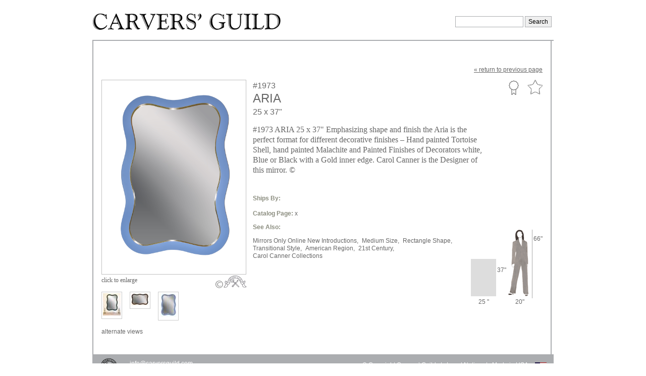

--- FILE ---
content_type: text/html; charset=utf-8
request_url: https://carversguild.com/node/549?my_faviourate_nav=133
body_size: 36704
content:
<!DOCTYPE html PUBLIC "-//W3C//DTD XHTML+RDFa 1.0//EN"
  "http://www.w3.org/MarkUp/DTD/xhtml-rdfa-1.dtd">
<html xmlns="http://www.w3.org/1999/xhtml" xml:lang="en-US" version="XHTML+RDFa 1.0" dir="ltr"
  xmlns:og="http://ogp.me/ns#">

<head profile="http://www.w3.org/1999/xhtml/vocab">
  <meta http-equiv="Content-Type" content="text/html; charset=utf-8" />
<meta name="generator" content="Drupal 7 (http://drupal.org)" />
<link rel="shortcut icon" href="https://carversguild.com/sites/default/files/favicon.ico" type="image/vnd.microsoft.icon" />
<meta name="twitter:url" content="https://carversguild.com/node/549" />
<meta property="og:url" content="https://carversguild.com/node/549" />
<meta property="og:site_name" content="Carvers&#039; Guild" />
<meta property="og:type" content="article" />
<meta name="dcterms.format" content="text/html" />
<meta name="dcterms.type" content="Text" />
<link rel="shortlink" href="https://carversguild.com/node/549" />
<link rel="canonical" href="https://carversguild.com/node/549" />
<meta name="twitter:title" content="ARIA" />
<link rel="alternate" type="application/rss+xml" title="Transitional" href="https://carversguild.com/taxonomy/term/52/all/feed?my_faviourate_nav=133" />
<meta name="twitter:description" content="#1973 ARIA 25 x 37&quot; Emphasizing shape and finish the Aria is the perfect format for different decorative finishes – Hand painted Tortoise Shell, hand painted Malachite and Painted Finishes of Decorators white, Blue or Black with a Gold inner edge. Carol Canner is the Designer of this mirror. ©" />
<meta name="twitter:card" content="summary" />
<meta property="og:description" content="#1973 ARIA 25 x 37&quot; Emphasizing shape and finish the Aria is the perfect format for different decorative finishes – Hand painted Tortoise Shell, hand painted Malachite and Painted Finishes of Decorators white, Blue or Black with a Gold inner edge. Carol Canner is the Designer of this mirror. ©" />
<meta property="og:title" content="ARIA" />
<meta name="dcterms.creator" content="sally" />
<meta name="dcterms.language" content="en-US" />
<meta name="dcterms.identifier" content="https://carversguild.com/node/549" />
<meta name="dcterms.date" content="2022-08-05T11:13-04:00" />
<meta name="dcterms.title" content="ARIA" />
<meta name="description" content="#1973 ARIA 25 x 37&quot; Emphasizing shape and finish the Aria is the perfect format for different decorative finishes – Hand painted Tortoise Shell, hand painted Malachite and Painted Finishes of Decorators white, Blue or Black with a Gold inner edge. Carol Canner is the Designer of this mirror. ©" />
<meta name="viewport" content="width=device-width, initial-scale=1, maximum-scale=1" />
  <title>ARIA | Carvers' Guild</title>
  <style type="text/css" media="all">
@import url("https://carversguild.com/modules/system/system.base.css?r8un7w");
@import url("https://carversguild.com/modules/system/system.menus.css?r8un7w");
@import url("https://carversguild.com/modules/system/system.messages.css?r8un7w");
@import url("https://carversguild.com/modules/system/system.theme.css?r8un7w");
</style>
<style type="text/css" media="all">
@import url("https://carversguild.com/sites/all/modules/date/date_api/date.css?r8un7w");
@import url("https://carversguild.com/sites/all/modules/date/date_popup/themes/datepicker.1.7.css?r8un7w");
@import url("https://carversguild.com/modules/field/theme/field.css?r8un7w");
@import url("https://carversguild.com/modules/node/node.css?r8un7w");
@import url("https://carversguild.com/modules/search/search.css?r8un7w");
@import url("https://carversguild.com/sites/all/modules/ubercart/uc_product/uc_product.css?r8un7w");
@import url("https://carversguild.com/sites/all/modules/ubercart/uc_store/uc_store.css?r8un7w");
@import url("https://carversguild.com/modules/user/user.css?r8un7w");
@import url("https://carversguild.com/sites/all/modules/views/css/views.css?r8un7w");
</style>
<style type="text/css" media="all">
@import url("https://carversguild.com/sites/all/modules/carvers_gallery/css/gallery.css?r8un7w");
@import url("https://carversguild.com/sites/all/modules/carvers_gallery/overlay/css/normalize.css?r8un7w");
@import url("https://carversguild.com/sites/all/modules/carvers_gallery/overlay/css/demo.css?r8un7w");
@import url("https://carversguild.com/sites/all/modules/carvers_gallery/overlay/css/style7.css?r8un7w");
@import url("https://carversguild.com/sites/all/modules/colorbox/styles/default/colorbox_style.css?r8un7w");
@import url("https://carversguild.com/sites/all/modules/ctools/css/ctools.css?r8un7w");
@import url("https://carversguild.com/sites/all/modules/flag/theme/flag.css?r8un7w");
@import url("https://carversguild.com/sites/all/libraries/sidr/stylesheets/jquery.sidr.dark.css?r8un7w");
@import url("https://carversguild.com/sites/all/themes/carversn/css/prettyPhoto.css?r8un7w");
@import url("https://carversguild.com/sites/all/modules/views_infinite_scroll/css/views_infinite_scroll.css?r8un7w");
</style>
<style type="text/css" media="all">
@import url("https://carversguild.com/sites/all/themes/carversn/css/style.css?r8un7w");
</style>
<style type="text/css" media="print">
@import url("https://carversguild.com/sites/all/themes/carversn/css/print.css?r8un7w");
</style>

<!--[if lte IE 7]>
<link type="text/css" rel="stylesheet" href="https://carversguild.com/sites/all/themes/carversn/css/ie.css?r8un7w" media="all" />
<![endif]-->

<!--[if IE 6]>
<link type="text/css" rel="stylesheet" href="https://carversguild.com/sites/all/themes/carversn/css/ie6.css?r8un7w" media="all" />
<![endif]-->
  <script type="text/javascript" src="https://carversguild.com/misc/jquery.js?v=1.4.4"></script>
<script type="text/javascript" src="https://carversguild.com/misc/jquery-extend-3.4.0.js?v=1.4.4"></script>
<script type="text/javascript" src="https://carversguild.com/misc/jquery.once.js?v=1.2"></script>
<script type="text/javascript" src="https://carversguild.com/misc/drupal.js?r8un7w"></script>
<script type="text/javascript" src="https://carversguild.com/sites/all/modules/carvers_gallery/overlay/js/modernizr.custom.js?r8un7w"></script>
<script type="text/javascript" src="https://carversguild.com/sites/all/libraries/colorbox/jquery.colorbox-min.js?r8un7w"></script>
<script type="text/javascript" src="https://carversguild.com/sites/all/modules/colorbox/js/colorbox.js?r8un7w"></script>
<script type="text/javascript" src="https://carversguild.com/sites/all/modules/colorbox/styles/default/colorbox_style.js?r8un7w"></script>
<script type="text/javascript" src="https://carversguild.com/sites/all/modules/flag/theme/flag.js?r8un7w"></script>
<script type="text/javascript" src="https://carversguild.com/sites/all/modules/responsive_menus/styles/sidr/js/responsive_menus_sidr.js?r8un7w"></script>
<script type="text/javascript" src="https://carversguild.com/sites/all/libraries/sidr/jquery.sidr.min.js?r8un7w"></script>
<script type="text/javascript" src="https://carversguild.com/sites/all/modules/google_analytics/googleanalytics.js?r8un7w"></script>
<script type="text/javascript">
<!--//--><![CDATA[//><!--
var _gaq = _gaq || [];_gaq.push(["_setAccount", "UA-3849256-56"]);_gaq.push(["_trackPageview"]);(function() {var ga = document.createElement("script");ga.type = "text/javascript";ga.async = true;ga.src = ("https:" == document.location.protocol ? "https://ssl" : "http://www") + ".google-analytics.com/ga.js";var s = document.getElementsByTagName("script")[0];s.parentNode.insertBefore(ga, s);})();
//--><!]]>
</script>
<script type="text/javascript" src="https://carversguild.com/sites/all/modules/views_infinite_scroll/js/jquery.autopager-1.0.0.js?r8un7w"></script>
<script type="text/javascript" src="https://carversguild.com/sites/all/modules/views_infinite_scroll/js/views_infinite_scroll.js?r8un7w"></script>
<script type="text/javascript" src="https://carversguild.com/sites/all/themes/carversn/js/jquery.cycle.min.js?r8un7w"></script>
<script type="text/javascript">
<!--//--><![CDATA[//><!--
jQuery.extend(Drupal.settings, {"basePath":"\/","pathPrefix":"","ajaxPageState":{"theme":"carversn","theme_token":"PaxNImJ0n4Gf9VgAlMz6vx3cl06Kw26sLLU7EY7C7EI","js":{"sites\/all\/modules\/carvers_gallery\/overlay\/js\/jquery.js":1,"sites\/all\/modules\/carvers_gallery\/overlay\/js\/jquery.panzoom.min.js":1,"sites\/all\/modules\/carvers_gallery\/js\/gallery-custom.js":1,"sites\/all\/modules\/carvers_gallery\/overlay\/js\/classie.js":1,"sites\/all\/modules\/carvers_gallery\/overlay\/js\/demo7.js":1,"sites\/all\/themes\/carversn\/js\/jquery.prettyPhoto.js":1,"misc\/jquery.js":1,"misc\/jquery-extend-3.4.0.js":1,"misc\/jquery.once.js":1,"misc\/drupal.js":1,"sites\/all\/modules\/carvers_gallery\/overlay\/js\/modernizr.custom.js":1,"sites\/all\/libraries\/colorbox\/jquery.colorbox-min.js":1,"sites\/all\/modules\/colorbox\/js\/colorbox.js":1,"sites\/all\/modules\/colorbox\/styles\/default\/colorbox_style.js":1,"sites\/all\/modules\/flag\/theme\/flag.js":1,"sites\/all\/modules\/responsive_menus\/styles\/sidr\/js\/responsive_menus_sidr.js":1,"sites\/all\/libraries\/sidr\/jquery.sidr.min.js":1,"sites\/all\/modules\/google_analytics\/googleanalytics.js":1,"0":1,"sites\/all\/modules\/views_infinite_scroll\/js\/jquery.autopager-1.0.0.js":1,"sites\/all\/modules\/views_infinite_scroll\/js\/views_infinite_scroll.js":1,"sites\/all\/themes\/carversn\/js\/jquery.cycle.min.js":1},"css":{"modules\/system\/system.base.css":1,"modules\/system\/system.menus.css":1,"modules\/system\/system.messages.css":1,"modules\/system\/system.theme.css":1,"sites\/all\/modules\/date\/date_api\/date.css":1,"sites\/all\/modules\/date\/date_popup\/themes\/datepicker.1.7.css":1,"modules\/field\/theme\/field.css":1,"modules\/node\/node.css":1,"modules\/search\/search.css":1,"sites\/all\/modules\/ubercart\/uc_product\/uc_product.css":1,"sites\/all\/modules\/ubercart\/uc_store\/uc_store.css":1,"modules\/user\/user.css":1,"sites\/all\/modules\/views\/css\/views.css":1,"sites\/all\/modules\/carvers_gallery\/css\/gallery.css":1,"sites\/all\/modules\/carvers_gallery\/overlay\/css\/normalize.css":1,"sites\/all\/modules\/carvers_gallery\/overlay\/css\/demo.css":1,"sites\/all\/modules\/carvers_gallery\/overlay\/css\/style7.css":1,"sites\/all\/modules\/colorbox\/styles\/default\/colorbox_style.css":1,"sites\/all\/modules\/ctools\/css\/ctools.css":1,"sites\/all\/modules\/flag\/theme\/flag.css":1,"sites\/all\/libraries\/sidr\/stylesheets\/jquery.sidr.dark.css":1,"sites\/all\/themes\/carversn\/css\/prettyPhoto.css":1,"sites\/all\/modules\/views_infinite_scroll\/css\/views_infinite_scroll.css":1,"sites\/all\/themes\/carversn\/css\/style.css":1,"sites\/all\/themes\/carversn\/css\/print.css":1,"sites\/all\/themes\/carversn\/css\/ie.css":1,"sites\/all\/themes\/carversn\/css\/ie6.css":1}},"colorbox":{"opacity":"0.85","current":"{current} of {total}","previous":"\u00ab Prev","next":"Next \u00bb","close":"Close","maxWidth":"98%","maxHeight":"98%","fixed":true,"mobiledetect":true,"mobiledevicewidth":"480px"},"flag":{"anonymous":true,"templates":{"carvel_guild_portfolio_549":"\u003Cspan class=\u0022flag-wrapper flag-carvel-guild-portfolio flag-carvel-guild-portfolio-549\u0022\u003E\r\n      \u003Ca href=\u0022\/flag\/unflag\/carvel_guild_portfolio\/549?destination=node\/549%3Fmy_faviourate_nav%3D133\u0026amp;token=65ef44f86f90f470e33a7a6c74a6b39e\u0022 title=\u0022Remove ARIA  From your  Custom Portfolio\u0022 class=\u0022flag unflag-action flag-link-toggle\u0022 rel=\u0022nofollow\u0022\u003EUnflag Custom Portfolio\u003C\/a\u003E\u003Cspan class=\u0022flag-throbber\u0022\u003E\u0026nbsp;\u003C\/span\u003E\r\n    \u003C\/span\u003E\r\n","favourite_mirrors_549":"\u003Cspan class=\u0022flag-wrapper flag-favourite-mirrors flag-favourite-mirrors-549\u0022\u003E\r\n      \u003Ca href=\u0022\/flag\/unflag\/favourite_mirrors\/549?destination=node\/549%3Fmy_faviourate_nav%3D133\u0026amp;token=65ef44f86f90f470e33a7a6c74a6b39e\u0022 title=\u0022Unfavorite\u0022 class=\u0022flag unflag-action flag-link-toggle\u0022 rel=\u0022nofollow\u0022\u003EUnfavorite\u003C\/a\u003E\u003Cspan class=\u0022flag-throbber\u0022\u003E\u0026nbsp;\u003C\/span\u003E\r\n    \u003C\/span\u003E\r\n","favourite_mirrors_444":"\u003Cspan class=\u0022flag-wrapper flag-favourite-mirrors flag-favourite-mirrors-444\u0022\u003E\r\n      \u003Ca href=\u0022\/flag\/unflag\/favourite_mirrors\/444?destination=node\/549%3Fmy_faviourate_nav%3D133\u0026amp;token=1dd8acd97f6d8e07d90717945a036040\u0022 title=\u0022Unfavorite\u0022 class=\u0022flag unflag-action flag-link-toggle\u0022 rel=\u0022nofollow\u0022\u003EUnfavorite\u003C\/a\u003E\u003Cspan class=\u0022flag-throbber\u0022\u003E\u0026nbsp;\u003C\/span\u003E\r\n    \u003C\/span\u003E\r\n","favourite_mirrors_405":"\u003Cspan class=\u0022flag-wrapper flag-favourite-mirrors flag-favourite-mirrors-405\u0022\u003E\r\n      \u003Ca href=\u0022\/flag\/unflag\/favourite_mirrors\/405?destination=node\/549%3Fmy_faviourate_nav%3D133\u0026amp;token=8d24914f3d2ff1adfc5a82b03006562e\u0022 title=\u0022Unfavorite\u0022 class=\u0022flag unflag-action flag-link-toggle\u0022 rel=\u0022nofollow\u0022\u003EUnfavorite\u003C\/a\u003E\u003Cspan class=\u0022flag-throbber\u0022\u003E\u0026nbsp;\u003C\/span\u003E\r\n    \u003C\/span\u003E\r\n","favourite_mirrors_378":"\u003Cspan class=\u0022flag-wrapper flag-favourite-mirrors flag-favourite-mirrors-378\u0022\u003E\r\n      \u003Ca href=\u0022\/flag\/unflag\/favourite_mirrors\/378?destination=node\/549%3Fmy_faviourate_nav%3D133\u0026amp;token=6fc0482b365a7175e35a07d85331d355\u0022 title=\u0022Unfavorite\u0022 class=\u0022flag unflag-action flag-link-toggle\u0022 rel=\u0022nofollow\u0022\u003EUnfavorite\u003C\/a\u003E\u003Cspan class=\u0022flag-throbber\u0022\u003E\u0026nbsp;\u003C\/span\u003E\r\n    \u003C\/span\u003E\r\n","favourite_mirrors_12":"\u003Cspan class=\u0022flag-wrapper flag-favourite-mirrors flag-favourite-mirrors-12\u0022\u003E\r\n      \u003Ca href=\u0022\/flag\/unflag\/favourite_mirrors\/12?destination=node\/549%3Fmy_faviourate_nav%3D133\u0026amp;token=c4b59bec6bb19b699ce695e002a90139\u0022 title=\u0022Unfavorite\u0022 class=\u0022flag unflag-action flag-link-toggle\u0022 rel=\u0022nofollow\u0022\u003EUnfavorite\u003C\/a\u003E\u003Cspan class=\u0022flag-throbber\u0022\u003E\u0026nbsp;\u003C\/span\u003E\r\n    \u003C\/span\u003E\r\n","favourite_mirrors_14":"\u003Cspan class=\u0022flag-wrapper flag-favourite-mirrors flag-favourite-mirrors-14\u0022\u003E\r\n      \u003Ca href=\u0022\/flag\/unflag\/favourite_mirrors\/14?destination=node\/549%3Fmy_faviourate_nav%3D133\u0026amp;token=d3881d90c62eab85e86144204109e4c0\u0022 title=\u0022Unfavorite\u0022 class=\u0022flag unflag-action flag-link-toggle\u0022 rel=\u0022nofollow\u0022\u003EUnfavorite\u003C\/a\u003E\u003Cspan class=\u0022flag-throbber\u0022\u003E\u0026nbsp;\u003C\/span\u003E\r\n    \u003C\/span\u003E\r\n","favourite_mirrors_16":"\u003Cspan class=\u0022flag-wrapper flag-favourite-mirrors flag-favourite-mirrors-16\u0022\u003E\r\n      \u003Ca href=\u0022\/flag\/unflag\/favourite_mirrors\/16?destination=node\/549%3Fmy_faviourate_nav%3D133\u0026amp;token=60fc4caea45a5e5b0e560d70be36516a\u0022 title=\u0022Unfavorite\u0022 class=\u0022flag unflag-action flag-link-toggle\u0022 rel=\u0022nofollow\u0022\u003EUnfavorite\u003C\/a\u003E\u003Cspan class=\u0022flag-throbber\u0022\u003E\u0026nbsp;\u003C\/span\u003E\r\n    \u003C\/span\u003E\r\n","favourite_mirrors_18":"\u003Cspan class=\u0022flag-wrapper flag-favourite-mirrors flag-favourite-mirrors-18\u0022\u003E\r\n      \u003Ca href=\u0022\/flag\/unflag\/favourite_mirrors\/18?destination=node\/549%3Fmy_faviourate_nav%3D133\u0026amp;token=f0048a3c6f5acf95afbadc442a4784da\u0022 title=\u0022Unfavorite\u0022 class=\u0022flag unflag-action flag-link-toggle\u0022 rel=\u0022nofollow\u0022\u003EUnfavorite\u003C\/a\u003E\u003Cspan class=\u0022flag-throbber\u0022\u003E\u0026nbsp;\u003C\/span\u003E\r\n    \u003C\/span\u003E\r\n","favourite_mirrors_19":"\u003Cspan class=\u0022flag-wrapper flag-favourite-mirrors flag-favourite-mirrors-19\u0022\u003E\r\n      \u003Ca href=\u0022\/flag\/unflag\/favourite_mirrors\/19?destination=node\/549%3Fmy_faviourate_nav%3D133\u0026amp;token=0b9d138b076b1b2033c3858a05b8c3cd\u0022 title=\u0022Unfavorite\u0022 class=\u0022flag unflag-action flag-link-toggle\u0022 rel=\u0022nofollow\u0022\u003EUnfavorite\u003C\/a\u003E\u003Cspan class=\u0022flag-throbber\u0022\u003E\u0026nbsp;\u003C\/span\u003E\r\n    \u003C\/span\u003E\r\n","favourite_mirrors_20":"\u003Cspan class=\u0022flag-wrapper flag-favourite-mirrors flag-favourite-mirrors-20\u0022\u003E\r\n      \u003Ca href=\u0022\/flag\/unflag\/favourite_mirrors\/20?destination=node\/549%3Fmy_faviourate_nav%3D133\u0026amp;token=4c299688442ec3b29db14aec502123ec\u0022 title=\u0022Unfavorite\u0022 class=\u0022flag unflag-action flag-link-toggle\u0022 rel=\u0022nofollow\u0022\u003EUnfavorite\u003C\/a\u003E\u003Cspan class=\u0022flag-throbber\u0022\u003E\u0026nbsp;\u003C\/span\u003E\r\n    \u003C\/span\u003E\r\n","favourite_mirrors_21":"\u003Cspan class=\u0022flag-wrapper flag-favourite-mirrors flag-favourite-mirrors-21\u0022\u003E\r\n      \u003Ca href=\u0022\/flag\/unflag\/favourite_mirrors\/21?destination=node\/549%3Fmy_faviourate_nav%3D133\u0026amp;token=2a53172c50dd5401d3fed82da290e75b\u0022 title=\u0022Unfavorite\u0022 class=\u0022flag unflag-action flag-link-toggle\u0022 rel=\u0022nofollow\u0022\u003EUnfavorite\u003C\/a\u003E\u003Cspan class=\u0022flag-throbber\u0022\u003E\u0026nbsp;\u003C\/span\u003E\r\n    \u003C\/span\u003E\r\n","favourite_mirrors_451":"\u003Cspan class=\u0022flag-wrapper flag-favourite-mirrors flag-favourite-mirrors-451\u0022\u003E\r\n      \u003Ca href=\u0022\/flag\/unflag\/favourite_mirrors\/451?destination=node\/549%3Fmy_faviourate_nav%3D133\u0026amp;token=47adc9723ac7a8e801b2e758b71eea2f\u0022 title=\u0022Unfavorite\u0022 class=\u0022flag unflag-action flag-link-toggle\u0022 rel=\u0022nofollow\u0022\u003EUnfavorite\u003C\/a\u003E\u003Cspan class=\u0022flag-throbber\u0022\u003E\u0026nbsp;\u003C\/span\u003E\r\n    \u003C\/span\u003E\r\n","favourite_mirrors_463":"\u003Cspan class=\u0022flag-wrapper flag-favourite-mirrors flag-favourite-mirrors-463\u0022\u003E\r\n      \u003Ca href=\u0022\/flag\/unflag\/favourite_mirrors\/463?destination=node\/549%3Fmy_faviourate_nav%3D133\u0026amp;token=96ee52c5eb0551d7e823379f9e042691\u0022 title=\u0022Unfavorite\u0022 class=\u0022flag unflag-action flag-link-toggle\u0022 rel=\u0022nofollow\u0022\u003EUnfavorite\u003C\/a\u003E\u003Cspan class=\u0022flag-throbber\u0022\u003E\u0026nbsp;\u003C\/span\u003E\r\n    \u003C\/span\u003E\r\n","favourite_mirrors_26":"\u003Cspan class=\u0022flag-wrapper flag-favourite-mirrors flag-favourite-mirrors-26\u0022\u003E\r\n      \u003Ca href=\u0022\/flag\/unflag\/favourite_mirrors\/26?destination=node\/549%3Fmy_faviourate_nav%3D133\u0026amp;token=36085f13ef709331428fc60a27ba4434\u0022 title=\u0022Unfavorite\u0022 class=\u0022flag unflag-action flag-link-toggle\u0022 rel=\u0022nofollow\u0022\u003EUnfavorite\u003C\/a\u003E\u003Cspan class=\u0022flag-throbber\u0022\u003E\u0026nbsp;\u003C\/span\u003E\r\n    \u003C\/span\u003E\r\n","favourite_mirrors_531":"\u003Cspan class=\u0022flag-wrapper flag-favourite-mirrors flag-favourite-mirrors-531\u0022\u003E\r\n      \u003Ca href=\u0022\/flag\/unflag\/favourite_mirrors\/531?destination=node\/549%3Fmy_faviourate_nav%3D133\u0026amp;token=fbd3c6a43427cf70f0fe1949a0e4b0d0\u0022 title=\u0022Unfavorite\u0022 class=\u0022flag unflag-action flag-link-toggle\u0022 rel=\u0022nofollow\u0022\u003EUnfavorite\u003C\/a\u003E\u003Cspan class=\u0022flag-throbber\u0022\u003E\u0026nbsp;\u003C\/span\u003E\r\n    \u003C\/span\u003E\r\n","favourite_mirrors_37":"\u003Cspan class=\u0022flag-wrapper flag-favourite-mirrors flag-favourite-mirrors-37\u0022\u003E\r\n      \u003Ca href=\u0022\/flag\/unflag\/favourite_mirrors\/37?destination=node\/549%3Fmy_faviourate_nav%3D133\u0026amp;token=e3e7d6085312321e0cc9cf600f583f94\u0022 title=\u0022Unfavorite\u0022 class=\u0022flag unflag-action flag-link-toggle\u0022 rel=\u0022nofollow\u0022\u003EUnfavorite\u003C\/a\u003E\u003Cspan class=\u0022flag-throbber\u0022\u003E\u0026nbsp;\u003C\/span\u003E\r\n    \u003C\/span\u003E\r\n","favourite_mirrors_40":"\u003Cspan class=\u0022flag-wrapper flag-favourite-mirrors flag-favourite-mirrors-40\u0022\u003E\r\n      \u003Ca href=\u0022\/flag\/unflag\/favourite_mirrors\/40?destination=node\/549%3Fmy_faviourate_nav%3D133\u0026amp;token=e526644bf26968d3efddb2aa2a69d57c\u0022 title=\u0022Unfavorite\u0022 class=\u0022flag unflag-action flag-link-toggle\u0022 rel=\u0022nofollow\u0022\u003EUnfavorite\u003C\/a\u003E\u003Cspan class=\u0022flag-throbber\u0022\u003E\u0026nbsp;\u003C\/span\u003E\r\n    \u003C\/span\u003E\r\n","favourite_mirrors_41":"\u003Cspan class=\u0022flag-wrapper flag-favourite-mirrors flag-favourite-mirrors-41\u0022\u003E\r\n      \u003Ca href=\u0022\/flag\/unflag\/favourite_mirrors\/41?destination=node\/549%3Fmy_faviourate_nav%3D133\u0026amp;token=168864893a31454e00cca933c88a8931\u0022 title=\u0022Unfavorite\u0022 class=\u0022flag unflag-action flag-link-toggle\u0022 rel=\u0022nofollow\u0022\u003EUnfavorite\u003C\/a\u003E\u003Cspan class=\u0022flag-throbber\u0022\u003E\u0026nbsp;\u003C\/span\u003E\r\n    \u003C\/span\u003E\r\n","favourite_mirrors_43":"\u003Cspan class=\u0022flag-wrapper flag-favourite-mirrors flag-favourite-mirrors-43\u0022\u003E\r\n      \u003Ca href=\u0022\/flag\/unflag\/favourite_mirrors\/43?destination=node\/549%3Fmy_faviourate_nav%3D133\u0026amp;token=e97550bf0da42d1e0589f4084e98e3f8\u0022 title=\u0022Unfavorite\u0022 class=\u0022flag unflag-action flag-link-toggle\u0022 rel=\u0022nofollow\u0022\u003EUnfavorite\u003C\/a\u003E\u003Cspan class=\u0022flag-throbber\u0022\u003E\u0026nbsp;\u003C\/span\u003E\r\n    \u003C\/span\u003E\r\n","favourite_mirrors_56":"\u003Cspan class=\u0022flag-wrapper flag-favourite-mirrors flag-favourite-mirrors-56\u0022\u003E\r\n      \u003Ca href=\u0022\/flag\/unflag\/favourite_mirrors\/56?destination=node\/549%3Fmy_faviourate_nav%3D133\u0026amp;token=81714f3cfd6c0fed9cc75506b24dd21f\u0022 title=\u0022Unfavorite\u0022 class=\u0022flag unflag-action flag-link-toggle\u0022 rel=\u0022nofollow\u0022\u003EUnfavorite\u003C\/a\u003E\u003Cspan class=\u0022flag-throbber\u0022\u003E\u0026nbsp;\u003C\/span\u003E\r\n    \u003C\/span\u003E\r\n","favourite_mirrors_57":"\u003Cspan class=\u0022flag-wrapper flag-favourite-mirrors flag-favourite-mirrors-57\u0022\u003E\r\n      \u003Ca href=\u0022\/flag\/unflag\/favourite_mirrors\/57?destination=node\/549%3Fmy_faviourate_nav%3D133\u0026amp;token=bdd1f5dfd5f96f5ae6a56c7252da343c\u0022 title=\u0022Unfavorite\u0022 class=\u0022flag unflag-action flag-link-toggle\u0022 rel=\u0022nofollow\u0022\u003EUnfavorite\u003C\/a\u003E\u003Cspan class=\u0022flag-throbber\u0022\u003E\u0026nbsp;\u003C\/span\u003E\r\n    \u003C\/span\u003E\r\n","favourite_mirrors_67":"\u003Cspan class=\u0022flag-wrapper flag-favourite-mirrors flag-favourite-mirrors-67\u0022\u003E\r\n      \u003Ca href=\u0022\/flag\/unflag\/favourite_mirrors\/67?destination=node\/549%3Fmy_faviourate_nav%3D133\u0026amp;token=1ebaf5e28dbec42270444c92ca7bd85b\u0022 title=\u0022Unfavorite\u0022 class=\u0022flag unflag-action flag-link-toggle\u0022 rel=\u0022nofollow\u0022\u003EUnfavorite\u003C\/a\u003E\u003Cspan class=\u0022flag-throbber\u0022\u003E\u0026nbsp;\u003C\/span\u003E\r\n    \u003C\/span\u003E\r\n","favourite_mirrors_68":"\u003Cspan class=\u0022flag-wrapper flag-favourite-mirrors flag-favourite-mirrors-68\u0022\u003E\r\n      \u003Ca href=\u0022\/flag\/unflag\/favourite_mirrors\/68?destination=node\/549%3Fmy_faviourate_nav%3D133\u0026amp;token=b243656c00ac219a39bb1d973302caee\u0022 title=\u0022Unfavorite\u0022 class=\u0022flag unflag-action flag-link-toggle\u0022 rel=\u0022nofollow\u0022\u003EUnfavorite\u003C\/a\u003E\u003Cspan class=\u0022flag-throbber\u0022\u003E\u0026nbsp;\u003C\/span\u003E\r\n    \u003C\/span\u003E\r\n","favourite_mirrors_414":"\u003Cspan class=\u0022flag-wrapper flag-favourite-mirrors flag-favourite-mirrors-414\u0022\u003E\r\n      \u003Ca href=\u0022\/flag\/unflag\/favourite_mirrors\/414?destination=node\/549%3Fmy_faviourate_nav%3D133\u0026amp;token=30c8acf475e5f328a1fa9104d9c459b2\u0022 title=\u0022Unfavorite\u0022 class=\u0022flag unflag-action flag-link-toggle\u0022 rel=\u0022nofollow\u0022\u003EUnfavorite\u003C\/a\u003E\u003Cspan class=\u0022flag-throbber\u0022\u003E\u0026nbsp;\u003C\/span\u003E\r\n    \u003C\/span\u003E\r\n","favourite_mirrors_424":"\u003Cspan class=\u0022flag-wrapper flag-favourite-mirrors flag-favourite-mirrors-424\u0022\u003E\r\n      \u003Ca href=\u0022\/flag\/unflag\/favourite_mirrors\/424?destination=node\/549%3Fmy_faviourate_nav%3D133\u0026amp;token=bce451c6d782bc5803a2d78bf362aa03\u0022 title=\u0022Unfavorite\u0022 class=\u0022flag unflag-action flag-link-toggle\u0022 rel=\u0022nofollow\u0022\u003EUnfavorite\u003C\/a\u003E\u003Cspan class=\u0022flag-throbber\u0022\u003E\u0026nbsp;\u003C\/span\u003E\r\n    \u003C\/span\u003E\r\n","favourite_mirrors_538":"\u003Cspan class=\u0022flag-wrapper flag-favourite-mirrors flag-favourite-mirrors-538\u0022\u003E\r\n      \u003Ca href=\u0022\/flag\/unflag\/favourite_mirrors\/538?destination=node\/549%3Fmy_faviourate_nav%3D133\u0026amp;token=f2ae65e1a5d197b416df908dab945eaf\u0022 title=\u0022Unfavorite\u0022 class=\u0022flag unflag-action flag-link-toggle\u0022 rel=\u0022nofollow\u0022\u003EUnfavorite\u003C\/a\u003E\u003Cspan class=\u0022flag-throbber\u0022\u003E\u0026nbsp;\u003C\/span\u003E\r\n    \u003C\/span\u003E\r\n","favourite_mirrors_423":"\u003Cspan class=\u0022flag-wrapper flag-favourite-mirrors flag-favourite-mirrors-423\u0022\u003E\r\n      \u003Ca href=\u0022\/flag\/unflag\/favourite_mirrors\/423?destination=node\/549%3Fmy_faviourate_nav%3D133\u0026amp;token=86673122a68ed7070200e4911fd7dba3\u0022 title=\u0022Unfavorite\u0022 class=\u0022flag unflag-action flag-link-toggle\u0022 rel=\u0022nofollow\u0022\u003EUnfavorite\u003C\/a\u003E\u003Cspan class=\u0022flag-throbber\u0022\u003E\u0026nbsp;\u003C\/span\u003E\r\n    \u003C\/span\u003E\r\n","favourite_mirrors_426":"\u003Cspan class=\u0022flag-wrapper flag-favourite-mirrors flag-favourite-mirrors-426\u0022\u003E\r\n      \u003Ca href=\u0022\/flag\/unflag\/favourite_mirrors\/426?destination=node\/549%3Fmy_faviourate_nav%3D133\u0026amp;token=25dc030ea1c951601f31ff99b5303243\u0022 title=\u0022Unfavorite\u0022 class=\u0022flag unflag-action flag-link-toggle\u0022 rel=\u0022nofollow\u0022\u003EUnfavorite\u003C\/a\u003E\u003Cspan class=\u0022flag-throbber\u0022\u003E\u0026nbsp;\u003C\/span\u003E\r\n    \u003C\/span\u003E\r\n","favourite_mirrors_427":"\u003Cspan class=\u0022flag-wrapper flag-favourite-mirrors flag-favourite-mirrors-427\u0022\u003E\r\n      \u003Ca href=\u0022\/flag\/unflag\/favourite_mirrors\/427?destination=node\/549%3Fmy_faviourate_nav%3D133\u0026amp;token=67dca29aca7e88d11a148e173aeaf332\u0022 title=\u0022Unfavorite\u0022 class=\u0022flag unflag-action flag-link-toggle\u0022 rel=\u0022nofollow\u0022\u003EUnfavorite\u003C\/a\u003E\u003Cspan class=\u0022flag-throbber\u0022\u003E\u0026nbsp;\u003C\/span\u003E\r\n    \u003C\/span\u003E\r\n","favourite_mirrors_91":"\u003Cspan class=\u0022flag-wrapper flag-favourite-mirrors flag-favourite-mirrors-91\u0022\u003E\r\n      \u003Ca href=\u0022\/flag\/unflag\/favourite_mirrors\/91?destination=node\/549%3Fmy_faviourate_nav%3D133\u0026amp;token=9b222ba67340e5d090fb9fd470f98433\u0022 title=\u0022Unfavorite\u0022 class=\u0022flag unflag-action flag-link-toggle\u0022 rel=\u0022nofollow\u0022\u003EUnfavorite\u003C\/a\u003E\u003Cspan class=\u0022flag-throbber\u0022\u003E\u0026nbsp;\u003C\/span\u003E\r\n    \u003C\/span\u003E\r\n","favourite_mirrors_99":"\u003Cspan class=\u0022flag-wrapper flag-favourite-mirrors flag-favourite-mirrors-99\u0022\u003E\r\n      \u003Ca href=\u0022\/flag\/unflag\/favourite_mirrors\/99?destination=node\/549%3Fmy_faviourate_nav%3D133\u0026amp;token=d24dc0a577fbfc06c3d79b49bb16c44c\u0022 title=\u0022Unfavorite\u0022 class=\u0022flag unflag-action flag-link-toggle\u0022 rel=\u0022nofollow\u0022\u003EUnfavorite\u003C\/a\u003E\u003Cspan class=\u0022flag-throbber\u0022\u003E\u0026nbsp;\u003C\/span\u003E\r\n    \u003C\/span\u003E\r\n","favourite_mirrors_462":"\u003Cspan class=\u0022flag-wrapper flag-favourite-mirrors flag-favourite-mirrors-462\u0022\u003E\r\n      \u003Ca href=\u0022\/flag\/unflag\/favourite_mirrors\/462?destination=node\/549%3Fmy_faviourate_nav%3D133\u0026amp;token=587453e711cec87d8a01f6d0ea1b20dc\u0022 title=\u0022Unfavorite\u0022 class=\u0022flag unflag-action flag-link-toggle\u0022 rel=\u0022nofollow\u0022\u003EUnfavorite\u003C\/a\u003E\u003Cspan class=\u0022flag-throbber\u0022\u003E\u0026nbsp;\u003C\/span\u003E\r\n    \u003C\/span\u003E\r\n","favourite_mirrors_397":"\u003Cspan class=\u0022flag-wrapper flag-favourite-mirrors flag-favourite-mirrors-397\u0022\u003E\r\n      \u003Ca href=\u0022\/flag\/unflag\/favourite_mirrors\/397?destination=node\/549%3Fmy_faviourate_nav%3D133\u0026amp;token=f5dcb4ac5081344a148f883f52e011a1\u0022 title=\u0022Unfavorite\u0022 class=\u0022flag unflag-action flag-link-toggle\u0022 rel=\u0022nofollow\u0022\u003EUnfavorite\u003C\/a\u003E\u003Cspan class=\u0022flag-throbber\u0022\u003E\u0026nbsp;\u003C\/span\u003E\r\n    \u003C\/span\u003E\r\n","favourite_mirrors_416":"\u003Cspan class=\u0022flag-wrapper flag-favourite-mirrors flag-favourite-mirrors-416\u0022\u003E\r\n      \u003Ca href=\u0022\/flag\/unflag\/favourite_mirrors\/416?destination=node\/549%3Fmy_faviourate_nav%3D133\u0026amp;token=f7357d8dd9ec55b2a37e508f7220620d\u0022 title=\u0022Unfavorite\u0022 class=\u0022flag unflag-action flag-link-toggle\u0022 rel=\u0022nofollow\u0022\u003EUnfavorite\u003C\/a\u003E\u003Cspan class=\u0022flag-throbber\u0022\u003E\u0026nbsp;\u003C\/span\u003E\r\n    \u003C\/span\u003E\r\n","favourite_mirrors_104":"\u003Cspan class=\u0022flag-wrapper flag-favourite-mirrors flag-favourite-mirrors-104\u0022\u003E\r\n      \u003Ca href=\u0022\/flag\/unflag\/favourite_mirrors\/104?destination=node\/549%3Fmy_faviourate_nav%3D133\u0026amp;token=5b10332c19c389c2a84447ce935af177\u0022 title=\u0022Unfavorite\u0022 class=\u0022flag unflag-action flag-link-toggle\u0022 rel=\u0022nofollow\u0022\u003EUnfavorite\u003C\/a\u003E\u003Cspan class=\u0022flag-throbber\u0022\u003E\u0026nbsp;\u003C\/span\u003E\r\n    \u003C\/span\u003E\r\n","favourite_mirrors_105":"\u003Cspan class=\u0022flag-wrapper flag-favourite-mirrors flag-favourite-mirrors-105\u0022\u003E\r\n      \u003Ca href=\u0022\/flag\/unflag\/favourite_mirrors\/105?destination=node\/549%3Fmy_faviourate_nav%3D133\u0026amp;token=ad22d456c8a371f5dbedca5eef16951d\u0022 title=\u0022Unfavorite\u0022 class=\u0022flag unflag-action flag-link-toggle\u0022 rel=\u0022nofollow\u0022\u003EUnfavorite\u003C\/a\u003E\u003Cspan class=\u0022flag-throbber\u0022\u003E\u0026nbsp;\u003C\/span\u003E\r\n    \u003C\/span\u003E\r\n","favourite_mirrors_106":"\u003Cspan class=\u0022flag-wrapper flag-favourite-mirrors flag-favourite-mirrors-106\u0022\u003E\r\n      \u003Ca href=\u0022\/flag\/unflag\/favourite_mirrors\/106?destination=node\/549%3Fmy_faviourate_nav%3D133\u0026amp;token=7fedeb05558ff8a276b8d32b3d0395a6\u0022 title=\u0022Unfavorite\u0022 class=\u0022flag unflag-action flag-link-toggle\u0022 rel=\u0022nofollow\u0022\u003EUnfavorite\u003C\/a\u003E\u003Cspan class=\u0022flag-throbber\u0022\u003E\u0026nbsp;\u003C\/span\u003E\r\n    \u003C\/span\u003E\r\n","favourite_mirrors_107":"\u003Cspan class=\u0022flag-wrapper flag-favourite-mirrors flag-favourite-mirrors-107\u0022\u003E\r\n      \u003Ca href=\u0022\/flag\/unflag\/favourite_mirrors\/107?destination=node\/549%3Fmy_faviourate_nav%3D133\u0026amp;token=f8061f47cd91d44cdf136f273c3df40c\u0022 title=\u0022Unfavorite\u0022 class=\u0022flag unflag-action flag-link-toggle\u0022 rel=\u0022nofollow\u0022\u003EUnfavorite\u003C\/a\u003E\u003Cspan class=\u0022flag-throbber\u0022\u003E\u0026nbsp;\u003C\/span\u003E\r\n    \u003C\/span\u003E\r\n","favourite_mirrors_108":"\u003Cspan class=\u0022flag-wrapper flag-favourite-mirrors flag-favourite-mirrors-108\u0022\u003E\r\n      \u003Ca href=\u0022\/flag\/unflag\/favourite_mirrors\/108?destination=node\/549%3Fmy_faviourate_nav%3D133\u0026amp;token=026561c026ae1de3d03dfc81e1d57d53\u0022 title=\u0022Unfavorite\u0022 class=\u0022flag unflag-action flag-link-toggle\u0022 rel=\u0022nofollow\u0022\u003EUnfavorite\u003C\/a\u003E\u003Cspan class=\u0022flag-throbber\u0022\u003E\u0026nbsp;\u003C\/span\u003E\r\n    \u003C\/span\u003E\r\n","favourite_mirrors_109":"\u003Cspan class=\u0022flag-wrapper flag-favourite-mirrors flag-favourite-mirrors-109\u0022\u003E\r\n      \u003Ca href=\u0022\/flag\/unflag\/favourite_mirrors\/109?destination=node\/549%3Fmy_faviourate_nav%3D133\u0026amp;token=f2228c06b35ea863eeaef569c97dd39c\u0022 title=\u0022Unfavorite\u0022 class=\u0022flag unflag-action flag-link-toggle\u0022 rel=\u0022nofollow\u0022\u003EUnfavorite\u003C\/a\u003E\u003Cspan class=\u0022flag-throbber\u0022\u003E\u0026nbsp;\u003C\/span\u003E\r\n    \u003C\/span\u003E\r\n","favourite_mirrors_110":"\u003Cspan class=\u0022flag-wrapper flag-favourite-mirrors flag-favourite-mirrors-110\u0022\u003E\r\n      \u003Ca href=\u0022\/flag\/unflag\/favourite_mirrors\/110?destination=node\/549%3Fmy_faviourate_nav%3D133\u0026amp;token=733ef929a0744b39a4826ffffc9629df\u0022 title=\u0022Unfavorite\u0022 class=\u0022flag unflag-action flag-link-toggle\u0022 rel=\u0022nofollow\u0022\u003EUnfavorite\u003C\/a\u003E\u003Cspan class=\u0022flag-throbber\u0022\u003E\u0026nbsp;\u003C\/span\u003E\r\n    \u003C\/span\u003E\r\n","favourite_mirrors_111":"\u003Cspan class=\u0022flag-wrapper flag-favourite-mirrors flag-favourite-mirrors-111\u0022\u003E\r\n      \u003Ca href=\u0022\/flag\/unflag\/favourite_mirrors\/111?destination=node\/549%3Fmy_faviourate_nav%3D133\u0026amp;token=df8a71bcff47435083d4dfa7b1ae0c5a\u0022 title=\u0022Unfavorite\u0022 class=\u0022flag unflag-action flag-link-toggle\u0022 rel=\u0022nofollow\u0022\u003EUnfavorite\u003C\/a\u003E\u003Cspan class=\u0022flag-throbber\u0022\u003E\u0026nbsp;\u003C\/span\u003E\r\n    \u003C\/span\u003E\r\n","favourite_mirrors_515":"\u003Cspan class=\u0022flag-wrapper flag-favourite-mirrors flag-favourite-mirrors-515\u0022\u003E\r\n      \u003Ca href=\u0022\/flag\/unflag\/favourite_mirrors\/515?destination=node\/549%3Fmy_faviourate_nav%3D133\u0026amp;token=b43e3fd62ac63ef384042599c3ecc90a\u0022 title=\u0022Unfavorite\u0022 class=\u0022flag unflag-action flag-link-toggle\u0022 rel=\u0022nofollow\u0022\u003EUnfavorite\u003C\/a\u003E\u003Cspan class=\u0022flag-throbber\u0022\u003E\u0026nbsp;\u003C\/span\u003E\r\n    \u003C\/span\u003E\r\n","favourite_mirrors_112":"\u003Cspan class=\u0022flag-wrapper flag-favourite-mirrors flag-favourite-mirrors-112\u0022\u003E\r\n      \u003Ca href=\u0022\/flag\/unflag\/favourite_mirrors\/112?destination=node\/549%3Fmy_faviourate_nav%3D133\u0026amp;token=2416d33bb2026365680a70ba95526a72\u0022 title=\u0022Unfavorite\u0022 class=\u0022flag unflag-action flag-link-toggle\u0022 rel=\u0022nofollow\u0022\u003EUnfavorite\u003C\/a\u003E\u003Cspan class=\u0022flag-throbber\u0022\u003E\u0026nbsp;\u003C\/span\u003E\r\n    \u003C\/span\u003E\r\n","favourite_mirrors_113":"\u003Cspan class=\u0022flag-wrapper flag-favourite-mirrors flag-favourite-mirrors-113\u0022\u003E\r\n      \u003Ca href=\u0022\/flag\/unflag\/favourite_mirrors\/113?destination=node\/549%3Fmy_faviourate_nav%3D133\u0026amp;token=d7f19f41d338c3312e4c00806a020d3f\u0022 title=\u0022Unfavorite\u0022 class=\u0022flag unflag-action flag-link-toggle\u0022 rel=\u0022nofollow\u0022\u003EUnfavorite\u003C\/a\u003E\u003Cspan class=\u0022flag-throbber\u0022\u003E\u0026nbsp;\u003C\/span\u003E\r\n    \u003C\/span\u003E\r\n","favourite_mirrors_114":"\u003Cspan class=\u0022flag-wrapper flag-favourite-mirrors flag-favourite-mirrors-114\u0022\u003E\r\n      \u003Ca href=\u0022\/flag\/unflag\/favourite_mirrors\/114?destination=node\/549%3Fmy_faviourate_nav%3D133\u0026amp;token=c640b4166ceda1019e0d5e5dcb63dc28\u0022 title=\u0022Unfavorite\u0022 class=\u0022flag unflag-action flag-link-toggle\u0022 rel=\u0022nofollow\u0022\u003EUnfavorite\u003C\/a\u003E\u003Cspan class=\u0022flag-throbber\u0022\u003E\u0026nbsp;\u003C\/span\u003E\r\n    \u003C\/span\u003E\r\n","favourite_mirrors_115":"\u003Cspan class=\u0022flag-wrapper flag-favourite-mirrors flag-favourite-mirrors-115\u0022\u003E\r\n      \u003Ca href=\u0022\/flag\/unflag\/favourite_mirrors\/115?destination=node\/549%3Fmy_faviourate_nav%3D133\u0026amp;token=ffb20748db205e55fbd736a494bbcb51\u0022 title=\u0022Unfavorite\u0022 class=\u0022flag unflag-action flag-link-toggle\u0022 rel=\u0022nofollow\u0022\u003EUnfavorite\u003C\/a\u003E\u003Cspan class=\u0022flag-throbber\u0022\u003E\u0026nbsp;\u003C\/span\u003E\r\n    \u003C\/span\u003E\r\n","favourite_mirrors_117":"\u003Cspan class=\u0022flag-wrapper flag-favourite-mirrors flag-favourite-mirrors-117\u0022\u003E\r\n      \u003Ca href=\u0022\/flag\/unflag\/favourite_mirrors\/117?destination=node\/549%3Fmy_faviourate_nav%3D133\u0026amp;token=2578191bf3e94a95748930d072efb345\u0022 title=\u0022Unfavorite\u0022 class=\u0022flag unflag-action flag-link-toggle\u0022 rel=\u0022nofollow\u0022\u003EUnfavorite\u003C\/a\u003E\u003Cspan class=\u0022flag-throbber\u0022\u003E\u0026nbsp;\u003C\/span\u003E\r\n    \u003C\/span\u003E\r\n","favourite_mirrors_118":"\u003Cspan class=\u0022flag-wrapper flag-favourite-mirrors flag-favourite-mirrors-118\u0022\u003E\r\n      \u003Ca href=\u0022\/flag\/unflag\/favourite_mirrors\/118?destination=node\/549%3Fmy_faviourate_nav%3D133\u0026amp;token=bae005746b4090b8f9aa8db3986c486c\u0022 title=\u0022Unfavorite\u0022 class=\u0022flag unflag-action flag-link-toggle\u0022 rel=\u0022nofollow\u0022\u003EUnfavorite\u003C\/a\u003E\u003Cspan class=\u0022flag-throbber\u0022\u003E\u0026nbsp;\u003C\/span\u003E\r\n    \u003C\/span\u003E\r\n","favourite_mirrors_119":"\u003Cspan class=\u0022flag-wrapper flag-favourite-mirrors flag-favourite-mirrors-119\u0022\u003E\r\n      \u003Ca href=\u0022\/flag\/unflag\/favourite_mirrors\/119?destination=node\/549%3Fmy_faviourate_nav%3D133\u0026amp;token=34e3b9dfb24cd593de658d56affc5fc2\u0022 title=\u0022Unfavorite\u0022 class=\u0022flag unflag-action flag-link-toggle\u0022 rel=\u0022nofollow\u0022\u003EUnfavorite\u003C\/a\u003E\u003Cspan class=\u0022flag-throbber\u0022\u003E\u0026nbsp;\u003C\/span\u003E\r\n    \u003C\/span\u003E\r\n","favourite_mirrors_121":"\u003Cspan class=\u0022flag-wrapper flag-favourite-mirrors flag-favourite-mirrors-121\u0022\u003E\r\n      \u003Ca href=\u0022\/flag\/unflag\/favourite_mirrors\/121?destination=node\/549%3Fmy_faviourate_nav%3D133\u0026amp;token=86ed49000bb56844cd3287c6f71ec101\u0022 title=\u0022Unfavorite\u0022 class=\u0022flag unflag-action flag-link-toggle\u0022 rel=\u0022nofollow\u0022\u003EUnfavorite\u003C\/a\u003E\u003Cspan class=\u0022flag-throbber\u0022\u003E\u0026nbsp;\u003C\/span\u003E\r\n    \u003C\/span\u003E\r\n","favourite_mirrors_122":"\u003Cspan class=\u0022flag-wrapper flag-favourite-mirrors flag-favourite-mirrors-122\u0022\u003E\r\n      \u003Ca href=\u0022\/flag\/unflag\/favourite_mirrors\/122?destination=node\/549%3Fmy_faviourate_nav%3D133\u0026amp;token=20aa43e13298ee87250ccbf15b6377cc\u0022 title=\u0022Unfavorite\u0022 class=\u0022flag unflag-action flag-link-toggle\u0022 rel=\u0022nofollow\u0022\u003EUnfavorite\u003C\/a\u003E\u003Cspan class=\u0022flag-throbber\u0022\u003E\u0026nbsp;\u003C\/span\u003E\r\n    \u003C\/span\u003E\r\n","favourite_mirrors_123":"\u003Cspan class=\u0022flag-wrapper flag-favourite-mirrors flag-favourite-mirrors-123\u0022\u003E\r\n      \u003Ca href=\u0022\/flag\/unflag\/favourite_mirrors\/123?destination=node\/549%3Fmy_faviourate_nav%3D133\u0026amp;token=7c3e4502b6043f324bc15773998b82f7\u0022 title=\u0022Unfavorite\u0022 class=\u0022flag unflag-action flag-link-toggle\u0022 rel=\u0022nofollow\u0022\u003EUnfavorite\u003C\/a\u003E\u003Cspan class=\u0022flag-throbber\u0022\u003E\u0026nbsp;\u003C\/span\u003E\r\n    \u003C\/span\u003E\r\n","favourite_mirrors_417":"\u003Cspan class=\u0022flag-wrapper flag-favourite-mirrors flag-favourite-mirrors-417\u0022\u003E\r\n      \u003Ca href=\u0022\/flag\/unflag\/favourite_mirrors\/417?destination=node\/549%3Fmy_faviourate_nav%3D133\u0026amp;token=fed4bfeff91d07bd35ad5c43aca891f2\u0022 title=\u0022Unfavorite\u0022 class=\u0022flag unflag-action flag-link-toggle\u0022 rel=\u0022nofollow\u0022\u003EUnfavorite\u003C\/a\u003E\u003Cspan class=\u0022flag-throbber\u0022\u003E\u0026nbsp;\u003C\/span\u003E\r\n    \u003C\/span\u003E\r\n","favourite_mirrors_448":"\u003Cspan class=\u0022flag-wrapper flag-favourite-mirrors flag-favourite-mirrors-448\u0022\u003E\r\n      \u003Ca href=\u0022\/flag\/unflag\/favourite_mirrors\/448?destination=node\/549%3Fmy_faviourate_nav%3D133\u0026amp;token=ce58557fc5c85bfece44c1f025ea24b2\u0022 title=\u0022Unfavorite\u0022 class=\u0022flag unflag-action flag-link-toggle\u0022 rel=\u0022nofollow\u0022\u003EUnfavorite\u003C\/a\u003E\u003Cspan class=\u0022flag-throbber\u0022\u003E\u0026nbsp;\u003C\/span\u003E\r\n    \u003C\/span\u003E\r\n","favourite_mirrors_532":"\u003Cspan class=\u0022flag-wrapper flag-favourite-mirrors flag-favourite-mirrors-532\u0022\u003E\r\n      \u003Ca href=\u0022\/flag\/unflag\/favourite_mirrors\/532?destination=node\/549%3Fmy_faviourate_nav%3D133\u0026amp;token=16810a16c1fcfebc9566bb53b87b1faf\u0022 title=\u0022Unfavorite\u0022 class=\u0022flag unflag-action flag-link-toggle\u0022 rel=\u0022nofollow\u0022\u003EUnfavorite\u003C\/a\u003E\u003Cspan class=\u0022flag-throbber\u0022\u003E\u0026nbsp;\u003C\/span\u003E\r\n    \u003C\/span\u003E\r\n","favourite_mirrors_124":"\u003Cspan class=\u0022flag-wrapper flag-favourite-mirrors flag-favourite-mirrors-124\u0022\u003E\r\n      \u003Ca href=\u0022\/flag\/unflag\/favourite_mirrors\/124?destination=node\/549%3Fmy_faviourate_nav%3D133\u0026amp;token=be8755ed1e63b9e479b5394552e0b13c\u0022 title=\u0022Unfavorite\u0022 class=\u0022flag unflag-action flag-link-toggle\u0022 rel=\u0022nofollow\u0022\u003EUnfavorite\u003C\/a\u003E\u003Cspan class=\u0022flag-throbber\u0022\u003E\u0026nbsp;\u003C\/span\u003E\r\n    \u003C\/span\u003E\r\n","favourite_mirrors_125":"\u003Cspan class=\u0022flag-wrapper flag-favourite-mirrors flag-favourite-mirrors-125\u0022\u003E\r\n      \u003Ca href=\u0022\/flag\/unflag\/favourite_mirrors\/125?destination=node\/549%3Fmy_faviourate_nav%3D133\u0026amp;token=a9c68e5d09a27c54f815016dc4ac4e57\u0022 title=\u0022Unfavorite\u0022 class=\u0022flag unflag-action flag-link-toggle\u0022 rel=\u0022nofollow\u0022\u003EUnfavorite\u003C\/a\u003E\u003Cspan class=\u0022flag-throbber\u0022\u003E\u0026nbsp;\u003C\/span\u003E\r\n    \u003C\/span\u003E\r\n","favourite_mirrors_126":"\u003Cspan class=\u0022flag-wrapper flag-favourite-mirrors flag-favourite-mirrors-126\u0022\u003E\r\n      \u003Ca href=\u0022\/flag\/unflag\/favourite_mirrors\/126?destination=node\/549%3Fmy_faviourate_nav%3D133\u0026amp;token=8d94b22ab448f2d786ee13b5580d6727\u0022 title=\u0022Unfavorite\u0022 class=\u0022flag unflag-action flag-link-toggle\u0022 rel=\u0022nofollow\u0022\u003EUnfavorite\u003C\/a\u003E\u003Cspan class=\u0022flag-throbber\u0022\u003E\u0026nbsp;\u003C\/span\u003E\r\n    \u003C\/span\u003E\r\n","favourite_mirrors_127":"\u003Cspan class=\u0022flag-wrapper flag-favourite-mirrors flag-favourite-mirrors-127\u0022\u003E\r\n      \u003Ca href=\u0022\/flag\/unflag\/favourite_mirrors\/127?destination=node\/549%3Fmy_faviourate_nav%3D133\u0026amp;token=43f9148034beb4c6afb45d8ebd4fd12e\u0022 title=\u0022Unfavorite\u0022 class=\u0022flag unflag-action flag-link-toggle\u0022 rel=\u0022nofollow\u0022\u003EUnfavorite\u003C\/a\u003E\u003Cspan class=\u0022flag-throbber\u0022\u003E\u0026nbsp;\u003C\/span\u003E\r\n    \u003C\/span\u003E\r\n","favourite_mirrors_129":"\u003Cspan class=\u0022flag-wrapper flag-favourite-mirrors flag-favourite-mirrors-129\u0022\u003E\r\n      \u003Ca href=\u0022\/flag\/unflag\/favourite_mirrors\/129?destination=node\/549%3Fmy_faviourate_nav%3D133\u0026amp;token=022537dd628db96151acdc4746b4c8df\u0022 title=\u0022Unfavorite\u0022 class=\u0022flag unflag-action flag-link-toggle\u0022 rel=\u0022nofollow\u0022\u003EUnfavorite\u003C\/a\u003E\u003Cspan class=\u0022flag-throbber\u0022\u003E\u0026nbsp;\u003C\/span\u003E\r\n    \u003C\/span\u003E\r\n","favourite_mirrors_130":"\u003Cspan class=\u0022flag-wrapper flag-favourite-mirrors flag-favourite-mirrors-130\u0022\u003E\r\n      \u003Ca href=\u0022\/flag\/unflag\/favourite_mirrors\/130?destination=node\/549%3Fmy_faviourate_nav%3D133\u0026amp;token=2c61bf2626fa990ea77f74fc11bf11ce\u0022 title=\u0022Unfavorite\u0022 class=\u0022flag unflag-action flag-link-toggle\u0022 rel=\u0022nofollow\u0022\u003EUnfavorite\u003C\/a\u003E\u003Cspan class=\u0022flag-throbber\u0022\u003E\u0026nbsp;\u003C\/span\u003E\r\n    \u003C\/span\u003E\r\n","favourite_mirrors_131":"\u003Cspan class=\u0022flag-wrapper flag-favourite-mirrors flag-favourite-mirrors-131\u0022\u003E\r\n      \u003Ca href=\u0022\/flag\/unflag\/favourite_mirrors\/131?destination=node\/549%3Fmy_faviourate_nav%3D133\u0026amp;token=cd749d34544ad298bdb21773a859118e\u0022 title=\u0022Unfavorite\u0022 class=\u0022flag unflag-action flag-link-toggle\u0022 rel=\u0022nofollow\u0022\u003EUnfavorite\u003C\/a\u003E\u003Cspan class=\u0022flag-throbber\u0022\u003E\u0026nbsp;\u003C\/span\u003E\r\n    \u003C\/span\u003E\r\n","favourite_mirrors_373":"\u003Cspan class=\u0022flag-wrapper flag-favourite-mirrors flag-favourite-mirrors-373\u0022\u003E\r\n      \u003Ca href=\u0022\/flag\/unflag\/favourite_mirrors\/373?destination=node\/549%3Fmy_faviourate_nav%3D133\u0026amp;token=1c910df2ef7b1c616bc69962f238b196\u0022 title=\u0022Unfavorite\u0022 class=\u0022flag unflag-action flag-link-toggle\u0022 rel=\u0022nofollow\u0022\u003EUnfavorite\u003C\/a\u003E\u003Cspan class=\u0022flag-throbber\u0022\u003E\u0026nbsp;\u003C\/span\u003E\r\n    \u003C\/span\u003E\r\n","favourite_mirrors_377":"\u003Cspan class=\u0022flag-wrapper flag-favourite-mirrors flag-favourite-mirrors-377\u0022\u003E\r\n      \u003Ca href=\u0022\/flag\/unflag\/favourite_mirrors\/377?destination=node\/549%3Fmy_faviourate_nav%3D133\u0026amp;token=85de02efc1fa4d846b6b54dc473ad5c4\u0022 title=\u0022Unfavorite\u0022 class=\u0022flag unflag-action flag-link-toggle\u0022 rel=\u0022nofollow\u0022\u003EUnfavorite\u003C\/a\u003E\u003Cspan class=\u0022flag-throbber\u0022\u003E\u0026nbsp;\u003C\/span\u003E\r\n    \u003C\/span\u003E\r\n","favourite_mirrors_452":"\u003Cspan class=\u0022flag-wrapper flag-favourite-mirrors flag-favourite-mirrors-452\u0022\u003E\r\n      \u003Ca href=\u0022\/flag\/unflag\/favourite_mirrors\/452?destination=node\/549%3Fmy_faviourate_nav%3D133\u0026amp;token=8f624e97f5ae0f0f5960dace42460d35\u0022 title=\u0022Unfavorite\u0022 class=\u0022flag unflag-action flag-link-toggle\u0022 rel=\u0022nofollow\u0022\u003EUnfavorite\u003C\/a\u003E\u003Cspan class=\u0022flag-throbber\u0022\u003E\u0026nbsp;\u003C\/span\u003E\r\n    \u003C\/span\u003E\r\n","favourite_mirrors_458":"\u003Cspan class=\u0022flag-wrapper flag-favourite-mirrors flag-favourite-mirrors-458\u0022\u003E\r\n      \u003Ca href=\u0022\/flag\/unflag\/favourite_mirrors\/458?destination=node\/549%3Fmy_faviourate_nav%3D133\u0026amp;token=e5f108b5ababed6301fae6c8cd2d9f62\u0022 title=\u0022Unfavorite\u0022 class=\u0022flag unflag-action flag-link-toggle\u0022 rel=\u0022nofollow\u0022\u003EUnfavorite\u003C\/a\u003E\u003Cspan class=\u0022flag-throbber\u0022\u003E\u0026nbsp;\u003C\/span\u003E\r\n    \u003C\/span\u003E\r\n","favourite_mirrors_134":"\u003Cspan class=\u0022flag-wrapper flag-favourite-mirrors flag-favourite-mirrors-134\u0022\u003E\r\n      \u003Ca href=\u0022\/flag\/unflag\/favourite_mirrors\/134?destination=node\/549%3Fmy_faviourate_nav%3D133\u0026amp;token=833d72b455e0c0de36cd07d3380a6fb9\u0022 title=\u0022Unfavorite\u0022 class=\u0022flag unflag-action flag-link-toggle\u0022 rel=\u0022nofollow\u0022\u003EUnfavorite\u003C\/a\u003E\u003Cspan class=\u0022flag-throbber\u0022\u003E\u0026nbsp;\u003C\/span\u003E\r\n    \u003C\/span\u003E\r\n","favourite_mirrors_406":"\u003Cspan class=\u0022flag-wrapper flag-favourite-mirrors flag-favourite-mirrors-406\u0022\u003E\r\n      \u003Ca href=\u0022\/flag\/unflag\/favourite_mirrors\/406?destination=node\/549%3Fmy_faviourate_nav%3D133\u0026amp;token=de045108fa437290e21c470756c62fbd\u0022 title=\u0022Unfavorite\u0022 class=\u0022flag unflag-action flag-link-toggle\u0022 rel=\u0022nofollow\u0022\u003EUnfavorite\u003C\/a\u003E\u003Cspan class=\u0022flag-throbber\u0022\u003E\u0026nbsp;\u003C\/span\u003E\r\n    \u003C\/span\u003E\r\n","favourite_mirrors_147":"\u003Cspan class=\u0022flag-wrapper flag-favourite-mirrors flag-favourite-mirrors-147\u0022\u003E\r\n      \u003Ca href=\u0022\/flag\/unflag\/favourite_mirrors\/147?destination=node\/549%3Fmy_faviourate_nav%3D133\u0026amp;token=d5154a550097576865684d51db13bfab\u0022 title=\u0022Unfavorite\u0022 class=\u0022flag unflag-action flag-link-toggle\u0022 rel=\u0022nofollow\u0022\u003EUnfavorite\u003C\/a\u003E\u003Cspan class=\u0022flag-throbber\u0022\u003E\u0026nbsp;\u003C\/span\u003E\r\n    \u003C\/span\u003E\r\n","favourite_mirrors_150":"\u003Cspan class=\u0022flag-wrapper flag-favourite-mirrors flag-favourite-mirrors-150\u0022\u003E\r\n      \u003Ca href=\u0022\/flag\/unflag\/favourite_mirrors\/150?destination=node\/549%3Fmy_faviourate_nav%3D133\u0026amp;token=a930ddca4b3759bb7e5cddabdf547d25\u0022 title=\u0022Unfavorite\u0022 class=\u0022flag unflag-action flag-link-toggle\u0022 rel=\u0022nofollow\u0022\u003EUnfavorite\u003C\/a\u003E\u003Cspan class=\u0022flag-throbber\u0022\u003E\u0026nbsp;\u003C\/span\u003E\r\n    \u003C\/span\u003E\r\n","favourite_mirrors_456":"\u003Cspan class=\u0022flag-wrapper flag-favourite-mirrors flag-favourite-mirrors-456\u0022\u003E\r\n      \u003Ca href=\u0022\/flag\/unflag\/favourite_mirrors\/456?destination=node\/549%3Fmy_faviourate_nav%3D133\u0026amp;token=0437955d46c6190dafd486672cb24e07\u0022 title=\u0022Unfavorite\u0022 class=\u0022flag unflag-action flag-link-toggle\u0022 rel=\u0022nofollow\u0022\u003EUnfavorite\u003C\/a\u003E\u003Cspan class=\u0022flag-throbber\u0022\u003E\u0026nbsp;\u003C\/span\u003E\r\n    \u003C\/span\u003E\r\n","favourite_mirrors_537":"\u003Cspan class=\u0022flag-wrapper flag-favourite-mirrors flag-favourite-mirrors-537\u0022\u003E\r\n      \u003Ca href=\u0022\/flag\/unflag\/favourite_mirrors\/537?destination=node\/549%3Fmy_faviourate_nav%3D133\u0026amp;token=f08a316f262f6395a448d2cc8b69ff76\u0022 title=\u0022Unfavorite\u0022 class=\u0022flag unflag-action flag-link-toggle\u0022 rel=\u0022nofollow\u0022\u003EUnfavorite\u003C\/a\u003E\u003Cspan class=\u0022flag-throbber\u0022\u003E\u0026nbsp;\u003C\/span\u003E\r\n    \u003C\/span\u003E\r\n","favourite_mirrors_539":"\u003Cspan class=\u0022flag-wrapper flag-favourite-mirrors flag-favourite-mirrors-539\u0022\u003E\r\n      \u003Ca href=\u0022\/flag\/unflag\/favourite_mirrors\/539?destination=node\/549%3Fmy_faviourate_nav%3D133\u0026amp;token=a32cca37863de1f31a97ccdcb999ce9e\u0022 title=\u0022Unfavorite\u0022 class=\u0022flag unflag-action flag-link-toggle\u0022 rel=\u0022nofollow\u0022\u003EUnfavorite\u003C\/a\u003E\u003Cspan class=\u0022flag-throbber\u0022\u003E\u0026nbsp;\u003C\/span\u003E\r\n    \u003C\/span\u003E\r\n","favourite_mirrors_514":"\u003Cspan class=\u0022flag-wrapper flag-favourite-mirrors flag-favourite-mirrors-514\u0022\u003E\r\n      \u003Ca href=\u0022\/flag\/unflag\/favourite_mirrors\/514?destination=node\/549%3Fmy_faviourate_nav%3D133\u0026amp;token=1be0ce6a0ade0a198c4cdc0f9c8fe73f\u0022 title=\u0022Unfavorite\u0022 class=\u0022flag unflag-action flag-link-toggle\u0022 rel=\u0022nofollow\u0022\u003EUnfavorite\u003C\/a\u003E\u003Cspan class=\u0022flag-throbber\u0022\u003E\u0026nbsp;\u003C\/span\u003E\r\n    \u003C\/span\u003E\r\n","favourite_mirrors_151":"\u003Cspan class=\u0022flag-wrapper flag-favourite-mirrors flag-favourite-mirrors-151\u0022\u003E\r\n      \u003Ca href=\u0022\/flag\/unflag\/favourite_mirrors\/151?destination=node\/549%3Fmy_faviourate_nav%3D133\u0026amp;token=3d2111f1a91fc6e1ad75410721eb6302\u0022 title=\u0022Unfavorite\u0022 class=\u0022flag unflag-action flag-link-toggle\u0022 rel=\u0022nofollow\u0022\u003EUnfavorite\u003C\/a\u003E\u003Cspan class=\u0022flag-throbber\u0022\u003E\u0026nbsp;\u003C\/span\u003E\r\n    \u003C\/span\u003E\r\n","favourite_mirrors_152":"\u003Cspan class=\u0022flag-wrapper flag-favourite-mirrors flag-favourite-mirrors-152\u0022\u003E\r\n      \u003Ca href=\u0022\/flag\/unflag\/favourite_mirrors\/152?destination=node\/549%3Fmy_faviourate_nav%3D133\u0026amp;token=4e033eabc8167016713da35a07e4fd9f\u0022 title=\u0022Unfavorite\u0022 class=\u0022flag unflag-action flag-link-toggle\u0022 rel=\u0022nofollow\u0022\u003EUnfavorite\u003C\/a\u003E\u003Cspan class=\u0022flag-throbber\u0022\u003E\u0026nbsp;\u003C\/span\u003E\r\n    \u003C\/span\u003E\r\n","favourite_mirrors_541":"\u003Cspan class=\u0022flag-wrapper flag-favourite-mirrors flag-favourite-mirrors-541\u0022\u003E\r\n      \u003Ca href=\u0022\/flag\/unflag\/favourite_mirrors\/541?destination=node\/549%3Fmy_faviourate_nav%3D133\u0026amp;token=8b89609e45d362b8666f086fc54356a6\u0022 title=\u0022Unfavorite\u0022 class=\u0022flag unflag-action flag-link-toggle\u0022 rel=\u0022nofollow\u0022\u003EUnfavorite\u003C\/a\u003E\u003Cspan class=\u0022flag-throbber\u0022\u003E\u0026nbsp;\u003C\/span\u003E\r\n    \u003C\/span\u003E\r\n","favourite_mirrors_547":"\u003Cspan class=\u0022flag-wrapper flag-favourite-mirrors flag-favourite-mirrors-547\u0022\u003E\r\n      \u003Ca href=\u0022\/flag\/unflag\/favourite_mirrors\/547?destination=node\/549%3Fmy_faviourate_nav%3D133\u0026amp;token=a3dcb26e2ab2ba4f766f38d941c7d4e0\u0022 title=\u0022Unfavorite\u0022 class=\u0022flag unflag-action flag-link-toggle\u0022 rel=\u0022nofollow\u0022\u003EUnfavorite\u003C\/a\u003E\u003Cspan class=\u0022flag-throbber\u0022\u003E\u0026nbsp;\u003C\/span\u003E\r\n    \u003C\/span\u003E\r\n","favourite_mirrors_157":"\u003Cspan class=\u0022flag-wrapper flag-favourite-mirrors flag-favourite-mirrors-157\u0022\u003E\r\n      \u003Ca href=\u0022\/flag\/unflag\/favourite_mirrors\/157?destination=node\/549%3Fmy_faviourate_nav%3D133\u0026amp;token=09522d1133dde5209e47349a1a98422a\u0022 title=\u0022Unfavorite\u0022 class=\u0022flag unflag-action flag-link-toggle\u0022 rel=\u0022nofollow\u0022\u003EUnfavorite\u003C\/a\u003E\u003Cspan class=\u0022flag-throbber\u0022\u003E\u0026nbsp;\u003C\/span\u003E\r\n    \u003C\/span\u003E\r\n","favourite_mirrors_159":"\u003Cspan class=\u0022flag-wrapper flag-favourite-mirrors flag-favourite-mirrors-159\u0022\u003E\r\n      \u003Ca href=\u0022\/flag\/unflag\/favourite_mirrors\/159?destination=node\/549%3Fmy_faviourate_nav%3D133\u0026amp;token=e8af6c69d37cfa6a4e15e0b90b506088\u0022 title=\u0022Unfavorite\u0022 class=\u0022flag unflag-action flag-link-toggle\u0022 rel=\u0022nofollow\u0022\u003EUnfavorite\u003C\/a\u003E\u003Cspan class=\u0022flag-throbber\u0022\u003E\u0026nbsp;\u003C\/span\u003E\r\n    \u003C\/span\u003E\r\n","favourite_mirrors_164":"\u003Cspan class=\u0022flag-wrapper flag-favourite-mirrors flag-favourite-mirrors-164\u0022\u003E\r\n      \u003Ca href=\u0022\/flag\/unflag\/favourite_mirrors\/164?destination=node\/549%3Fmy_faviourate_nav%3D133\u0026amp;token=c6345b4491f441a384a51694a424dc90\u0022 title=\u0022Unfavorite\u0022 class=\u0022flag unflag-action flag-link-toggle\u0022 rel=\u0022nofollow\u0022\u003EUnfavorite\u003C\/a\u003E\u003Cspan class=\u0022flag-throbber\u0022\u003E\u0026nbsp;\u003C\/span\u003E\r\n    \u003C\/span\u003E\r\n","favourite_mirrors_165":"\u003Cspan class=\u0022flag-wrapper flag-favourite-mirrors flag-favourite-mirrors-165\u0022\u003E\r\n      \u003Ca href=\u0022\/flag\/unflag\/favourite_mirrors\/165?destination=node\/549%3Fmy_faviourate_nav%3D133\u0026amp;token=dd9cb8871965d91d968c9e0e07d4d22a\u0022 title=\u0022Unfavorite\u0022 class=\u0022flag unflag-action flag-link-toggle\u0022 rel=\u0022nofollow\u0022\u003EUnfavorite\u003C\/a\u003E\u003Cspan class=\u0022flag-throbber\u0022\u003E\u0026nbsp;\u003C\/span\u003E\r\n    \u003C\/span\u003E\r\n","favourite_mirrors_473":"\u003Cspan class=\u0022flag-wrapper flag-favourite-mirrors flag-favourite-mirrors-473\u0022\u003E\r\n      \u003Ca href=\u0022\/flag\/unflag\/favourite_mirrors\/473?destination=node\/549%3Fmy_faviourate_nav%3D133\u0026amp;token=6f9d42895757d68e41179e6249747c7d\u0022 title=\u0022Unfavorite\u0022 class=\u0022flag unflag-action flag-link-toggle\u0022 rel=\u0022nofollow\u0022\u003EUnfavorite\u003C\/a\u003E\u003Cspan class=\u0022flag-throbber\u0022\u003E\u0026nbsp;\u003C\/span\u003E\r\n    \u003C\/span\u003E\r\n","favourite_mirrors_166":"\u003Cspan class=\u0022flag-wrapper flag-favourite-mirrors flag-favourite-mirrors-166\u0022\u003E\r\n      \u003Ca href=\u0022\/flag\/unflag\/favourite_mirrors\/166?destination=node\/549%3Fmy_faviourate_nav%3D133\u0026amp;token=76329a2223c6281ec75a8e1cc4216635\u0022 title=\u0022Unfavorite\u0022 class=\u0022flag unflag-action flag-link-toggle\u0022 rel=\u0022nofollow\u0022\u003EUnfavorite\u003C\/a\u003E\u003Cspan class=\u0022flag-throbber\u0022\u003E\u0026nbsp;\u003C\/span\u003E\r\n    \u003C\/span\u003E\r\n","favourite_mirrors_167":"\u003Cspan class=\u0022flag-wrapper flag-favourite-mirrors flag-favourite-mirrors-167\u0022\u003E\r\n      \u003Ca href=\u0022\/flag\/unflag\/favourite_mirrors\/167?destination=node\/549%3Fmy_faviourate_nav%3D133\u0026amp;token=10ebf4180253c5e4ff174998e27e6e06\u0022 title=\u0022Unfavorite\u0022 class=\u0022flag unflag-action flag-link-toggle\u0022 rel=\u0022nofollow\u0022\u003EUnfavorite\u003C\/a\u003E\u003Cspan class=\u0022flag-throbber\u0022\u003E\u0026nbsp;\u003C\/span\u003E\r\n    \u003C\/span\u003E\r\n","favourite_mirrors_170":"\u003Cspan class=\u0022flag-wrapper flag-favourite-mirrors flag-favourite-mirrors-170\u0022\u003E\r\n      \u003Ca href=\u0022\/flag\/unflag\/favourite_mirrors\/170?destination=node\/549%3Fmy_faviourate_nav%3D133\u0026amp;token=dee792845d81db806c3a546171be6940\u0022 title=\u0022Unfavorite\u0022 class=\u0022flag unflag-action flag-link-toggle\u0022 rel=\u0022nofollow\u0022\u003EUnfavorite\u003C\/a\u003E\u003Cspan class=\u0022flag-throbber\u0022\u003E\u0026nbsp;\u003C\/span\u003E\r\n    \u003C\/span\u003E\r\n","favourite_mirrors_171":"\u003Cspan class=\u0022flag-wrapper flag-favourite-mirrors flag-favourite-mirrors-171\u0022\u003E\r\n      \u003Ca href=\u0022\/flag\/unflag\/favourite_mirrors\/171?destination=node\/549%3Fmy_faviourate_nav%3D133\u0026amp;token=8c3181d1ec28c1827566986af505abb0\u0022 title=\u0022Unfavorite\u0022 class=\u0022flag unflag-action flag-link-toggle\u0022 rel=\u0022nofollow\u0022\u003EUnfavorite\u003C\/a\u003E\u003Cspan class=\u0022flag-throbber\u0022\u003E\u0026nbsp;\u003C\/span\u003E\r\n    \u003C\/span\u003E\r\n","favourite_mirrors_172":"\u003Cspan class=\u0022flag-wrapper flag-favourite-mirrors flag-favourite-mirrors-172\u0022\u003E\r\n      \u003Ca href=\u0022\/flag\/unflag\/favourite_mirrors\/172?destination=node\/549%3Fmy_faviourate_nav%3D133\u0026amp;token=b260a409f362617b0e7e13a291e83eb7\u0022 title=\u0022Unfavorite\u0022 class=\u0022flag unflag-action flag-link-toggle\u0022 rel=\u0022nofollow\u0022\u003EUnfavorite\u003C\/a\u003E\u003Cspan class=\u0022flag-throbber\u0022\u003E\u0026nbsp;\u003C\/span\u003E\r\n    \u003C\/span\u003E\r\n","favourite_mirrors_174":"\u003Cspan class=\u0022flag-wrapper flag-favourite-mirrors flag-favourite-mirrors-174\u0022\u003E\r\n      \u003Ca href=\u0022\/flag\/unflag\/favourite_mirrors\/174?destination=node\/549%3Fmy_faviourate_nav%3D133\u0026amp;token=6e0c69f7d2db73fb2afb603183c449df\u0022 title=\u0022Unfavorite\u0022 class=\u0022flag unflag-action flag-link-toggle\u0022 rel=\u0022nofollow\u0022\u003EUnfavorite\u003C\/a\u003E\u003Cspan class=\u0022flag-throbber\u0022\u003E\u0026nbsp;\u003C\/span\u003E\r\n    \u003C\/span\u003E\r\n","favourite_mirrors_179":"\u003Cspan class=\u0022flag-wrapper flag-favourite-mirrors flag-favourite-mirrors-179\u0022\u003E\r\n      \u003Ca href=\u0022\/flag\/unflag\/favourite_mirrors\/179?destination=node\/549%3Fmy_faviourate_nav%3D133\u0026amp;token=0983a6d33c7599fca66674feccab7bc5\u0022 title=\u0022Unfavorite\u0022 class=\u0022flag unflag-action flag-link-toggle\u0022 rel=\u0022nofollow\u0022\u003EUnfavorite\u003C\/a\u003E\u003Cspan class=\u0022flag-throbber\u0022\u003E\u0026nbsp;\u003C\/span\u003E\r\n    \u003C\/span\u003E\r\n","favourite_mirrors_185":"\u003Cspan class=\u0022flag-wrapper flag-favourite-mirrors flag-favourite-mirrors-185\u0022\u003E\r\n      \u003Ca href=\u0022\/flag\/unflag\/favourite_mirrors\/185?destination=node\/549%3Fmy_faviourate_nav%3D133\u0026amp;token=3be9c151a5853d12be8547a12eb5f644\u0022 title=\u0022Unfavorite\u0022 class=\u0022flag unflag-action flag-link-toggle\u0022 rel=\u0022nofollow\u0022\u003EUnfavorite\u003C\/a\u003E\u003Cspan class=\u0022flag-throbber\u0022\u003E\u0026nbsp;\u003C\/span\u003E\r\n    \u003C\/span\u003E\r\n","favourite_mirrors_196":"\u003Cspan class=\u0022flag-wrapper flag-favourite-mirrors flag-favourite-mirrors-196\u0022\u003E\r\n      \u003Ca href=\u0022\/flag\/unflag\/favourite_mirrors\/196?destination=node\/549%3Fmy_faviourate_nav%3D133\u0026amp;token=fe26cecf568288b1925f7a37b97d5bb1\u0022 title=\u0022Unfavorite\u0022 class=\u0022flag unflag-action flag-link-toggle\u0022 rel=\u0022nofollow\u0022\u003EUnfavorite\u003C\/a\u003E\u003Cspan class=\u0022flag-throbber\u0022\u003E\u0026nbsp;\u003C\/span\u003E\r\n    \u003C\/span\u003E\r\n","favourite_mirrors_197":"\u003Cspan class=\u0022flag-wrapper flag-favourite-mirrors flag-favourite-mirrors-197\u0022\u003E\r\n      \u003Ca href=\u0022\/flag\/unflag\/favourite_mirrors\/197?destination=node\/549%3Fmy_faviourate_nav%3D133\u0026amp;token=01d067ff35dcc884dad3917c619c14ca\u0022 title=\u0022Unfavorite\u0022 class=\u0022flag unflag-action flag-link-toggle\u0022 rel=\u0022nofollow\u0022\u003EUnfavorite\u003C\/a\u003E\u003Cspan class=\u0022flag-throbber\u0022\u003E\u0026nbsp;\u003C\/span\u003E\r\n    \u003C\/span\u003E\r\n","favourite_mirrors_198":"\u003Cspan class=\u0022flag-wrapper flag-favourite-mirrors flag-favourite-mirrors-198\u0022\u003E\r\n      \u003Ca href=\u0022\/flag\/unflag\/favourite_mirrors\/198?destination=node\/549%3Fmy_faviourate_nav%3D133\u0026amp;token=71aec947321b3b8514141864e188cb66\u0022 title=\u0022Unfavorite\u0022 class=\u0022flag unflag-action flag-link-toggle\u0022 rel=\u0022nofollow\u0022\u003EUnfavorite\u003C\/a\u003E\u003Cspan class=\u0022flag-throbber\u0022\u003E\u0026nbsp;\u003C\/span\u003E\r\n    \u003C\/span\u003E\r\n","favourite_mirrors_200":"\u003Cspan class=\u0022flag-wrapper flag-favourite-mirrors flag-favourite-mirrors-200\u0022\u003E\r\n      \u003Ca href=\u0022\/flag\/unflag\/favourite_mirrors\/200?destination=node\/549%3Fmy_faviourate_nav%3D133\u0026amp;token=5a6adb173ab39f640a5b680cac18e243\u0022 title=\u0022Unfavorite\u0022 class=\u0022flag unflag-action flag-link-toggle\u0022 rel=\u0022nofollow\u0022\u003EUnfavorite\u003C\/a\u003E\u003Cspan class=\u0022flag-throbber\u0022\u003E\u0026nbsp;\u003C\/span\u003E\r\n    \u003C\/span\u003E\r\n","favourite_mirrors_201":"\u003Cspan class=\u0022flag-wrapper flag-favourite-mirrors flag-favourite-mirrors-201\u0022\u003E\r\n      \u003Ca href=\u0022\/flag\/unflag\/favourite_mirrors\/201?destination=node\/549%3Fmy_faviourate_nav%3D133\u0026amp;token=c901426716b7f8c3e1512fdf9ff9bc28\u0022 title=\u0022Unfavorite\u0022 class=\u0022flag unflag-action flag-link-toggle\u0022 rel=\u0022nofollow\u0022\u003EUnfavorite\u003C\/a\u003E\u003Cspan class=\u0022flag-throbber\u0022\u003E\u0026nbsp;\u003C\/span\u003E\r\n    \u003C\/span\u003E\r\n","favourite_mirrors_203":"\u003Cspan class=\u0022flag-wrapper flag-favourite-mirrors flag-favourite-mirrors-203\u0022\u003E\r\n      \u003Ca href=\u0022\/flag\/unflag\/favourite_mirrors\/203?destination=node\/549%3Fmy_faviourate_nav%3D133\u0026amp;token=61184b40db1c77973ee79b642b33a06c\u0022 title=\u0022Unfavorite\u0022 class=\u0022flag unflag-action flag-link-toggle\u0022 rel=\u0022nofollow\u0022\u003EUnfavorite\u003C\/a\u003E\u003Cspan class=\u0022flag-throbber\u0022\u003E\u0026nbsp;\u003C\/span\u003E\r\n    \u003C\/span\u003E\r\n","favourite_mirrors_204":"\u003Cspan class=\u0022flag-wrapper flag-favourite-mirrors flag-favourite-mirrors-204\u0022\u003E\r\n      \u003Ca href=\u0022\/flag\/unflag\/favourite_mirrors\/204?destination=node\/549%3Fmy_faviourate_nav%3D133\u0026amp;token=dabf8c40316e10dc496fe525be24f703\u0022 title=\u0022Unfavorite\u0022 class=\u0022flag unflag-action flag-link-toggle\u0022 rel=\u0022nofollow\u0022\u003EUnfavorite\u003C\/a\u003E\u003Cspan class=\u0022flag-throbber\u0022\u003E\u0026nbsp;\u003C\/span\u003E\r\n    \u003C\/span\u003E\r\n","favourite_mirrors_205":"\u003Cspan class=\u0022flag-wrapper flag-favourite-mirrors flag-favourite-mirrors-205\u0022\u003E\r\n      \u003Ca href=\u0022\/flag\/unflag\/favourite_mirrors\/205?destination=node\/549%3Fmy_faviourate_nav%3D133\u0026amp;token=e8f1cf9f8a544587b9dcfd65d0976759\u0022 title=\u0022Unfavorite\u0022 class=\u0022flag unflag-action flag-link-toggle\u0022 rel=\u0022nofollow\u0022\u003EUnfavorite\u003C\/a\u003E\u003Cspan class=\u0022flag-throbber\u0022\u003E\u0026nbsp;\u003C\/span\u003E\r\n    \u003C\/span\u003E\r\n","favourite_mirrors_206":"\u003Cspan class=\u0022flag-wrapper flag-favourite-mirrors flag-favourite-mirrors-206\u0022\u003E\r\n      \u003Ca href=\u0022\/flag\/unflag\/favourite_mirrors\/206?destination=node\/549%3Fmy_faviourate_nav%3D133\u0026amp;token=0602525cb98736e21f5539ec85c76abb\u0022 title=\u0022Unfavorite\u0022 class=\u0022flag unflag-action flag-link-toggle\u0022 rel=\u0022nofollow\u0022\u003EUnfavorite\u003C\/a\u003E\u003Cspan class=\u0022flag-throbber\u0022\u003E\u0026nbsp;\u003C\/span\u003E\r\n    \u003C\/span\u003E\r\n","favourite_mirrors_207":"\u003Cspan class=\u0022flag-wrapper flag-favourite-mirrors flag-favourite-mirrors-207\u0022\u003E\r\n      \u003Ca href=\u0022\/flag\/unflag\/favourite_mirrors\/207?destination=node\/549%3Fmy_faviourate_nav%3D133\u0026amp;token=4acd0c5de5b728ff0872bfd72a723174\u0022 title=\u0022Unfavorite\u0022 class=\u0022flag unflag-action flag-link-toggle\u0022 rel=\u0022nofollow\u0022\u003EUnfavorite\u003C\/a\u003E\u003Cspan class=\u0022flag-throbber\u0022\u003E\u0026nbsp;\u003C\/span\u003E\r\n    \u003C\/span\u003E\r\n","favourite_mirrors_393":"\u003Cspan class=\u0022flag-wrapper flag-favourite-mirrors flag-favourite-mirrors-393\u0022\u003E\r\n      \u003Ca href=\u0022\/flag\/unflag\/favourite_mirrors\/393?destination=node\/549%3Fmy_faviourate_nav%3D133\u0026amp;token=471fa59939d31fd5d5d69083e1cc3b81\u0022 title=\u0022Unfavorite\u0022 class=\u0022flag unflag-action flag-link-toggle\u0022 rel=\u0022nofollow\u0022\u003EUnfavorite\u003C\/a\u003E\u003Cspan class=\u0022flag-throbber\u0022\u003E\u0026nbsp;\u003C\/span\u003E\r\n    \u003C\/span\u003E\r\n","favourite_mirrors_208":"\u003Cspan class=\u0022flag-wrapper flag-favourite-mirrors flag-favourite-mirrors-208\u0022\u003E\r\n      \u003Ca href=\u0022\/flag\/unflag\/favourite_mirrors\/208?destination=node\/549%3Fmy_faviourate_nav%3D133\u0026amp;token=0bbaea979d97f02f089cad9a098b42ae\u0022 title=\u0022Unfavorite\u0022 class=\u0022flag unflag-action flag-link-toggle\u0022 rel=\u0022nofollow\u0022\u003EUnfavorite\u003C\/a\u003E\u003Cspan class=\u0022flag-throbber\u0022\u003E\u0026nbsp;\u003C\/span\u003E\r\n    \u003C\/span\u003E\r\n","favourite_mirrors_217":"\u003Cspan class=\u0022flag-wrapper flag-favourite-mirrors flag-favourite-mirrors-217\u0022\u003E\r\n      \u003Ca href=\u0022\/flag\/unflag\/favourite_mirrors\/217?destination=node\/549%3Fmy_faviourate_nav%3D133\u0026amp;token=a00ec4cd050869c53c11afa1edc8f7f8\u0022 title=\u0022Unfavorite\u0022 class=\u0022flag unflag-action flag-link-toggle\u0022 rel=\u0022nofollow\u0022\u003EUnfavorite\u003C\/a\u003E\u003Cspan class=\u0022flag-throbber\u0022\u003E\u0026nbsp;\u003C\/span\u003E\r\n    \u003C\/span\u003E\r\n","favourite_mirrors_218":"\u003Cspan class=\u0022flag-wrapper flag-favourite-mirrors flag-favourite-mirrors-218\u0022\u003E\r\n      \u003Ca href=\u0022\/flag\/unflag\/favourite_mirrors\/218?destination=node\/549%3Fmy_faviourate_nav%3D133\u0026amp;token=f11e38a8222a198540d0dffa687d32a6\u0022 title=\u0022Unfavorite\u0022 class=\u0022flag unflag-action flag-link-toggle\u0022 rel=\u0022nofollow\u0022\u003EUnfavorite\u003C\/a\u003E\u003Cspan class=\u0022flag-throbber\u0022\u003E\u0026nbsp;\u003C\/span\u003E\r\n    \u003C\/span\u003E\r\n","favourite_mirrors_219":"\u003Cspan class=\u0022flag-wrapper flag-favourite-mirrors flag-favourite-mirrors-219\u0022\u003E\r\n      \u003Ca href=\u0022\/flag\/unflag\/favourite_mirrors\/219?destination=node\/549%3Fmy_faviourate_nav%3D133\u0026amp;token=618c1fac6a52ac0cddaca93a5db8328b\u0022 title=\u0022Unfavorite\u0022 class=\u0022flag unflag-action flag-link-toggle\u0022 rel=\u0022nofollow\u0022\u003EUnfavorite\u003C\/a\u003E\u003Cspan class=\u0022flag-throbber\u0022\u003E\u0026nbsp;\u003C\/span\u003E\r\n    \u003C\/span\u003E\r\n","favourite_mirrors_221":"\u003Cspan class=\u0022flag-wrapper flag-favourite-mirrors flag-favourite-mirrors-221\u0022\u003E\r\n      \u003Ca href=\u0022\/flag\/unflag\/favourite_mirrors\/221?destination=node\/549%3Fmy_faviourate_nav%3D133\u0026amp;token=c4bc2d2de1e3b8c8acf870404b7aa5f3\u0022 title=\u0022Unfavorite\u0022 class=\u0022flag unflag-action flag-link-toggle\u0022 rel=\u0022nofollow\u0022\u003EUnfavorite\u003C\/a\u003E\u003Cspan class=\u0022flag-throbber\u0022\u003E\u0026nbsp;\u003C\/span\u003E\r\n    \u003C\/span\u003E\r\n","favourite_mirrors_222":"\u003Cspan class=\u0022flag-wrapper flag-favourite-mirrors flag-favourite-mirrors-222\u0022\u003E\r\n      \u003Ca href=\u0022\/flag\/unflag\/favourite_mirrors\/222?destination=node\/549%3Fmy_faviourate_nav%3D133\u0026amp;token=8c7efedd11428855157c66918697cfe1\u0022 title=\u0022Unfavorite\u0022 class=\u0022flag unflag-action flag-link-toggle\u0022 rel=\u0022nofollow\u0022\u003EUnfavorite\u003C\/a\u003E\u003Cspan class=\u0022flag-throbber\u0022\u003E\u0026nbsp;\u003C\/span\u003E\r\n    \u003C\/span\u003E\r\n","favourite_mirrors_224":"\u003Cspan class=\u0022flag-wrapper flag-favourite-mirrors flag-favourite-mirrors-224\u0022\u003E\r\n      \u003Ca href=\u0022\/flag\/unflag\/favourite_mirrors\/224?destination=node\/549%3Fmy_faviourate_nav%3D133\u0026amp;token=1c53fcd06978034289ad9eee3b9bc503\u0022 title=\u0022Unfavorite\u0022 class=\u0022flag unflag-action flag-link-toggle\u0022 rel=\u0022nofollow\u0022\u003EUnfavorite\u003C\/a\u003E\u003Cspan class=\u0022flag-throbber\u0022\u003E\u0026nbsp;\u003C\/span\u003E\r\n    \u003C\/span\u003E\r\n","favourite_mirrors_474":"\u003Cspan class=\u0022flag-wrapper flag-favourite-mirrors flag-favourite-mirrors-474\u0022\u003E\r\n      \u003Ca href=\u0022\/flag\/unflag\/favourite_mirrors\/474?destination=node\/549%3Fmy_faviourate_nav%3D133\u0026amp;token=59f5f910019345f157d34bf172de0e6f\u0022 title=\u0022Unfavorite\u0022 class=\u0022flag unflag-action flag-link-toggle\u0022 rel=\u0022nofollow\u0022\u003EUnfavorite\u003C\/a\u003E\u003Cspan class=\u0022flag-throbber\u0022\u003E\u0026nbsp;\u003C\/span\u003E\r\n    \u003C\/span\u003E\r\n","favourite_mirrors_228":"\u003Cspan class=\u0022flag-wrapper flag-favourite-mirrors flag-favourite-mirrors-228\u0022\u003E\r\n      \u003Ca href=\u0022\/flag\/unflag\/favourite_mirrors\/228?destination=node\/549%3Fmy_faviourate_nav%3D133\u0026amp;token=a918f0eea650c1c3fae57bf2769bdc81\u0022 title=\u0022Unfavorite\u0022 class=\u0022flag unflag-action flag-link-toggle\u0022 rel=\u0022nofollow\u0022\u003EUnfavorite\u003C\/a\u003E\u003Cspan class=\u0022flag-throbber\u0022\u003E\u0026nbsp;\u003C\/span\u003E\r\n    \u003C\/span\u003E\r\n","favourite_mirrors_232":"\u003Cspan class=\u0022flag-wrapper flag-favourite-mirrors flag-favourite-mirrors-232\u0022\u003E\r\n      \u003Ca href=\u0022\/flag\/unflag\/favourite_mirrors\/232?destination=node\/549%3Fmy_faviourate_nav%3D133\u0026amp;token=6e90a60a73dcb12b0bd7d2b42a29efb9\u0022 title=\u0022Unfavorite\u0022 class=\u0022flag unflag-action flag-link-toggle\u0022 rel=\u0022nofollow\u0022\u003EUnfavorite\u003C\/a\u003E\u003Cspan class=\u0022flag-throbber\u0022\u003E\u0026nbsp;\u003C\/span\u003E\r\n    \u003C\/span\u003E\r\n","favourite_mirrors_233":"\u003Cspan class=\u0022flag-wrapper flag-favourite-mirrors flag-favourite-mirrors-233\u0022\u003E\r\n      \u003Ca href=\u0022\/flag\/unflag\/favourite_mirrors\/233?destination=node\/549%3Fmy_faviourate_nav%3D133\u0026amp;token=966685b80c44acb2ace97233ec41daca\u0022 title=\u0022Unfavorite\u0022 class=\u0022flag unflag-action flag-link-toggle\u0022 rel=\u0022nofollow\u0022\u003EUnfavorite\u003C\/a\u003E\u003Cspan class=\u0022flag-throbber\u0022\u003E\u0026nbsp;\u003C\/span\u003E\r\n    \u003C\/span\u003E\r\n","favourite_mirrors_234":"\u003Cspan class=\u0022flag-wrapper flag-favourite-mirrors flag-favourite-mirrors-234\u0022\u003E\r\n      \u003Ca href=\u0022\/flag\/unflag\/favourite_mirrors\/234?destination=node\/549%3Fmy_faviourate_nav%3D133\u0026amp;token=91372a45f1b25d1ddbbc41fa4b46d628\u0022 title=\u0022Unfavorite\u0022 class=\u0022flag unflag-action flag-link-toggle\u0022 rel=\u0022nofollow\u0022\u003EUnfavorite\u003C\/a\u003E\u003Cspan class=\u0022flag-throbber\u0022\u003E\u0026nbsp;\u003C\/span\u003E\r\n    \u003C\/span\u003E\r\n","favourite_mirrors_235":"\u003Cspan class=\u0022flag-wrapper flag-favourite-mirrors flag-favourite-mirrors-235\u0022\u003E\r\n      \u003Ca href=\u0022\/flag\/unflag\/favourite_mirrors\/235?destination=node\/549%3Fmy_faviourate_nav%3D133\u0026amp;token=641c062eab85420b2c79e5b29682ac8c\u0022 title=\u0022Unfavorite\u0022 class=\u0022flag unflag-action flag-link-toggle\u0022 rel=\u0022nofollow\u0022\u003EUnfavorite\u003C\/a\u003E\u003Cspan class=\u0022flag-throbber\u0022\u003E\u0026nbsp;\u003C\/span\u003E\r\n    \u003C\/span\u003E\r\n","favourite_mirrors_323":"\u003Cspan class=\u0022flag-wrapper flag-favourite-mirrors flag-favourite-mirrors-323\u0022\u003E\r\n      \u003Ca href=\u0022\/flag\/unflag\/favourite_mirrors\/323?destination=node\/549%3Fmy_faviourate_nav%3D133\u0026amp;token=1e47152013c819fa95787b69fec24f5f\u0022 title=\u0022Unfavorite\u0022 class=\u0022flag unflag-action flag-link-toggle\u0022 rel=\u0022nofollow\u0022\u003EUnfavorite\u003C\/a\u003E\u003Cspan class=\u0022flag-throbber\u0022\u003E\u0026nbsp;\u003C\/span\u003E\r\n    \u003C\/span\u003E\r\n","favourite_mirrors_421":"\u003Cspan class=\u0022flag-wrapper flag-favourite-mirrors flag-favourite-mirrors-421\u0022\u003E\r\n      \u003Ca href=\u0022\/flag\/unflag\/favourite_mirrors\/421?destination=node\/549%3Fmy_faviourate_nav%3D133\u0026amp;token=a934a373c11844fd4a4d8cd35d38568c\u0022 title=\u0022Unfavorite\u0022 class=\u0022flag unflag-action flag-link-toggle\u0022 rel=\u0022nofollow\u0022\u003EUnfavorite\u003C\/a\u003E\u003Cspan class=\u0022flag-throbber\u0022\u003E\u0026nbsp;\u003C\/span\u003E\r\n    \u003C\/span\u003E\r\n","favourite_mirrors_465":"\u003Cspan class=\u0022flag-wrapper flag-favourite-mirrors flag-favourite-mirrors-465\u0022\u003E\r\n      \u003Ca href=\u0022\/flag\/unflag\/favourite_mirrors\/465?destination=node\/549%3Fmy_faviourate_nav%3D133\u0026amp;token=fd832fb5be998e36d5a7b879d12b2698\u0022 title=\u0022Unfavorite\u0022 class=\u0022flag unflag-action flag-link-toggle\u0022 rel=\u0022nofollow\u0022\u003EUnfavorite\u003C\/a\u003E\u003Cspan class=\u0022flag-throbber\u0022\u003E\u0026nbsp;\u003C\/span\u003E\r\n    \u003C\/span\u003E\r\n","favourite_mirrors_255":"\u003Cspan class=\u0022flag-wrapper flag-favourite-mirrors flag-favourite-mirrors-255\u0022\u003E\r\n      \u003Ca href=\u0022\/flag\/unflag\/favourite_mirrors\/255?destination=node\/549%3Fmy_faviourate_nav%3D133\u0026amp;token=07485b2c0f6e19c47efc4e827f3be802\u0022 title=\u0022Unfavorite\u0022 class=\u0022flag unflag-action flag-link-toggle\u0022 rel=\u0022nofollow\u0022\u003EUnfavorite\u003C\/a\u003E\u003Cspan class=\u0022flag-throbber\u0022\u003E\u0026nbsp;\u003C\/span\u003E\r\n    \u003C\/span\u003E\r\n","favourite_mirrors_256":"\u003Cspan class=\u0022flag-wrapper flag-favourite-mirrors flag-favourite-mirrors-256\u0022\u003E\r\n      \u003Ca href=\u0022\/flag\/unflag\/favourite_mirrors\/256?destination=node\/549%3Fmy_faviourate_nav%3D133\u0026amp;token=813b8b321b6b2ac7d0c9cf7e064c7c2d\u0022 title=\u0022Unfavorite\u0022 class=\u0022flag unflag-action flag-link-toggle\u0022 rel=\u0022nofollow\u0022\u003EUnfavorite\u003C\/a\u003E\u003Cspan class=\u0022flag-throbber\u0022\u003E\u0026nbsp;\u003C\/span\u003E\r\n    \u003C\/span\u003E\r\n","favourite_mirrors_257":"\u003Cspan class=\u0022flag-wrapper flag-favourite-mirrors flag-favourite-mirrors-257\u0022\u003E\r\n      \u003Ca href=\u0022\/flag\/unflag\/favourite_mirrors\/257?destination=node\/549%3Fmy_faviourate_nav%3D133\u0026amp;token=662db9a75973b56240e6a1263a4e9fa2\u0022 title=\u0022Unfavorite\u0022 class=\u0022flag unflag-action flag-link-toggle\u0022 rel=\u0022nofollow\u0022\u003EUnfavorite\u003C\/a\u003E\u003Cspan class=\u0022flag-throbber\u0022\u003E\u0026nbsp;\u003C\/span\u003E\r\n    \u003C\/span\u003E\r\n","favourite_mirrors_276":"\u003Cspan class=\u0022flag-wrapper flag-favourite-mirrors flag-favourite-mirrors-276\u0022\u003E\r\n      \u003Ca href=\u0022\/flag\/unflag\/favourite_mirrors\/276?destination=node\/549%3Fmy_faviourate_nav%3D133\u0026amp;token=450f8a43d2050f60d05d5c499f1ecb0b\u0022 title=\u0022Unfavorite\u0022 class=\u0022flag unflag-action flag-link-toggle\u0022 rel=\u0022nofollow\u0022\u003EUnfavorite\u003C\/a\u003E\u003Cspan class=\u0022flag-throbber\u0022\u003E\u0026nbsp;\u003C\/span\u003E\r\n    \u003C\/span\u003E\r\n","favourite_mirrors_411":"\u003Cspan class=\u0022flag-wrapper flag-favourite-mirrors flag-favourite-mirrors-411\u0022\u003E\r\n      \u003Ca href=\u0022\/flag\/unflag\/favourite_mirrors\/411?destination=node\/549%3Fmy_faviourate_nav%3D133\u0026amp;token=245fedfb0aed7ea781a92d7bb574a1b4\u0022 title=\u0022Unfavorite\u0022 class=\u0022flag unflag-action flag-link-toggle\u0022 rel=\u0022nofollow\u0022\u003EUnfavorite\u003C\/a\u003E\u003Cspan class=\u0022flag-throbber\u0022\u003E\u0026nbsp;\u003C\/span\u003E\r\n    \u003C\/span\u003E\r\n","favourite_mirrors_277":"\u003Cspan class=\u0022flag-wrapper flag-favourite-mirrors flag-favourite-mirrors-277\u0022\u003E\r\n      \u003Ca href=\u0022\/flag\/unflag\/favourite_mirrors\/277?destination=node\/549%3Fmy_faviourate_nav%3D133\u0026amp;token=9d0957b635a779c2773f2196e816bc1f\u0022 title=\u0022Unfavorite\u0022 class=\u0022flag unflag-action flag-link-toggle\u0022 rel=\u0022nofollow\u0022\u003EUnfavorite\u003C\/a\u003E\u003Cspan class=\u0022flag-throbber\u0022\u003E\u0026nbsp;\u003C\/span\u003E\r\n    \u003C\/span\u003E\r\n","favourite_mirrors_278":"\u003Cspan class=\u0022flag-wrapper flag-favourite-mirrors flag-favourite-mirrors-278\u0022\u003E\r\n      \u003Ca href=\u0022\/flag\/unflag\/favourite_mirrors\/278?destination=node\/549%3Fmy_faviourate_nav%3D133\u0026amp;token=2fe7df1a6b1fe339f9d8a4345e658734\u0022 title=\u0022Unfavorite\u0022 class=\u0022flag unflag-action flag-link-toggle\u0022 rel=\u0022nofollow\u0022\u003EUnfavorite\u003C\/a\u003E\u003Cspan class=\u0022flag-throbber\u0022\u003E\u0026nbsp;\u003C\/span\u003E\r\n    \u003C\/span\u003E\r\n","favourite_mirrors_279":"\u003Cspan class=\u0022flag-wrapper flag-favourite-mirrors flag-favourite-mirrors-279\u0022\u003E\r\n      \u003Ca href=\u0022\/flag\/unflag\/favourite_mirrors\/279?destination=node\/549%3Fmy_faviourate_nav%3D133\u0026amp;token=44a8d06394d088dd91c2fc1c38148c2f\u0022 title=\u0022Unfavorite\u0022 class=\u0022flag unflag-action flag-link-toggle\u0022 rel=\u0022nofollow\u0022\u003EUnfavorite\u003C\/a\u003E\u003Cspan class=\u0022flag-throbber\u0022\u003E\u0026nbsp;\u003C\/span\u003E\r\n    \u003C\/span\u003E\r\n","favourite_mirrors_280":"\u003Cspan class=\u0022flag-wrapper flag-favourite-mirrors flag-favourite-mirrors-280\u0022\u003E\r\n      \u003Ca href=\u0022\/flag\/unflag\/favourite_mirrors\/280?destination=node\/549%3Fmy_faviourate_nav%3D133\u0026amp;token=c7de30fc3138a65a7ba5526c2e4671b1\u0022 title=\u0022Unfavorite\u0022 class=\u0022flag unflag-action flag-link-toggle\u0022 rel=\u0022nofollow\u0022\u003EUnfavorite\u003C\/a\u003E\u003Cspan class=\u0022flag-throbber\u0022\u003E\u0026nbsp;\u003C\/span\u003E\r\n    \u003C\/span\u003E\r\n","favourite_mirrors_281":"\u003Cspan class=\u0022flag-wrapper flag-favourite-mirrors flag-favourite-mirrors-281\u0022\u003E\r\n      \u003Ca href=\u0022\/flag\/unflag\/favourite_mirrors\/281?destination=node\/549%3Fmy_faviourate_nav%3D133\u0026amp;token=8b405a2235204d878242f39d68df3827\u0022 title=\u0022Unfavorite\u0022 class=\u0022flag unflag-action flag-link-toggle\u0022 rel=\u0022nofollow\u0022\u003EUnfavorite\u003C\/a\u003E\u003Cspan class=\u0022flag-throbber\u0022\u003E\u0026nbsp;\u003C\/span\u003E\r\n    \u003C\/span\u003E\r\n","favourite_mirrors_283":"\u003Cspan class=\u0022flag-wrapper flag-favourite-mirrors flag-favourite-mirrors-283\u0022\u003E\r\n      \u003Ca href=\u0022\/flag\/unflag\/favourite_mirrors\/283?destination=node\/549%3Fmy_faviourate_nav%3D133\u0026amp;token=2fe8d1d3dfc44f193c11f36e9a36428e\u0022 title=\u0022Unfavorite\u0022 class=\u0022flag unflag-action flag-link-toggle\u0022 rel=\u0022nofollow\u0022\u003EUnfavorite\u003C\/a\u003E\u003Cspan class=\u0022flag-throbber\u0022\u003E\u0026nbsp;\u003C\/span\u003E\r\n    \u003C\/span\u003E\r\n","favourite_mirrors_284":"\u003Cspan class=\u0022flag-wrapper flag-favourite-mirrors flag-favourite-mirrors-284\u0022\u003E\r\n      \u003Ca href=\u0022\/flag\/unflag\/favourite_mirrors\/284?destination=node\/549%3Fmy_faviourate_nav%3D133\u0026amp;token=cbc7c2316659ec6e9a403febfa93a471\u0022 title=\u0022Unfavorite\u0022 class=\u0022flag unflag-action flag-link-toggle\u0022 rel=\u0022nofollow\u0022\u003EUnfavorite\u003C\/a\u003E\u003Cspan class=\u0022flag-throbber\u0022\u003E\u0026nbsp;\u003C\/span\u003E\r\n    \u003C\/span\u003E\r\n","favourite_mirrors_289":"\u003Cspan class=\u0022flag-wrapper flag-favourite-mirrors flag-favourite-mirrors-289\u0022\u003E\r\n      \u003Ca href=\u0022\/flag\/unflag\/favourite_mirrors\/289?destination=node\/549%3Fmy_faviourate_nav%3D133\u0026amp;token=44d678abeec0458af238dc1ada1c2c9f\u0022 title=\u0022Unfavorite\u0022 class=\u0022flag unflag-action flag-link-toggle\u0022 rel=\u0022nofollow\u0022\u003EUnfavorite\u003C\/a\u003E\u003Cspan class=\u0022flag-throbber\u0022\u003E\u0026nbsp;\u003C\/span\u003E\r\n    \u003C\/span\u003E\r\n","favourite_mirrors_290":"\u003Cspan class=\u0022flag-wrapper flag-favourite-mirrors flag-favourite-mirrors-290\u0022\u003E\r\n      \u003Ca href=\u0022\/flag\/unflag\/favourite_mirrors\/290?destination=node\/549%3Fmy_faviourate_nav%3D133\u0026amp;token=159fdf8bfb6910a5a24d2f512759ac70\u0022 title=\u0022Unfavorite\u0022 class=\u0022flag unflag-action flag-link-toggle\u0022 rel=\u0022nofollow\u0022\u003EUnfavorite\u003C\/a\u003E\u003Cspan class=\u0022flag-throbber\u0022\u003E\u0026nbsp;\u003C\/span\u003E\r\n    \u003C\/span\u003E\r\n","favourite_mirrors_296":"\u003Cspan class=\u0022flag-wrapper flag-favourite-mirrors flag-favourite-mirrors-296\u0022\u003E\r\n      \u003Ca href=\u0022\/flag\/unflag\/favourite_mirrors\/296?destination=node\/549%3Fmy_faviourate_nav%3D133\u0026amp;token=385339271ac03b5dd39d149e0d8f9322\u0022 title=\u0022Unfavorite\u0022 class=\u0022flag unflag-action flag-link-toggle\u0022 rel=\u0022nofollow\u0022\u003EUnfavorite\u003C\/a\u003E\u003Cspan class=\u0022flag-throbber\u0022\u003E\u0026nbsp;\u003C\/span\u003E\r\n    \u003C\/span\u003E\r\n","favourite_mirrors_297":"\u003Cspan class=\u0022flag-wrapper flag-favourite-mirrors flag-favourite-mirrors-297\u0022\u003E\r\n      \u003Ca href=\u0022\/flag\/unflag\/favourite_mirrors\/297?destination=node\/549%3Fmy_faviourate_nav%3D133\u0026amp;token=fcece8120dfe5453a0bd4a474cf15d2c\u0022 title=\u0022Unfavorite\u0022 class=\u0022flag unflag-action flag-link-toggle\u0022 rel=\u0022nofollow\u0022\u003EUnfavorite\u003C\/a\u003E\u003Cspan class=\u0022flag-throbber\u0022\u003E\u0026nbsp;\u003C\/span\u003E\r\n    \u003C\/span\u003E\r\n","favourite_mirrors_298":"\u003Cspan class=\u0022flag-wrapper flag-favourite-mirrors flag-favourite-mirrors-298\u0022\u003E\r\n      \u003Ca href=\u0022\/flag\/unflag\/favourite_mirrors\/298?destination=node\/549%3Fmy_faviourate_nav%3D133\u0026amp;token=444e18c1e8c2652d3978096e90ae8f67\u0022 title=\u0022Unfavorite\u0022 class=\u0022flag unflag-action flag-link-toggle\u0022 rel=\u0022nofollow\u0022\u003EUnfavorite\u003C\/a\u003E\u003Cspan class=\u0022flag-throbber\u0022\u003E\u0026nbsp;\u003C\/span\u003E\r\n    \u003C\/span\u003E\r\n","favourite_mirrors_313":"\u003Cspan class=\u0022flag-wrapper flag-favourite-mirrors flag-favourite-mirrors-313\u0022\u003E\r\n      \u003Ca href=\u0022\/flag\/unflag\/favourite_mirrors\/313?destination=node\/549%3Fmy_faviourate_nav%3D133\u0026amp;token=aebf599169669eecdfe3b9eebca15c70\u0022 title=\u0022Unfavorite\u0022 class=\u0022flag unflag-action flag-link-toggle\u0022 rel=\u0022nofollow\u0022\u003EUnfavorite\u003C\/a\u003E\u003Cspan class=\u0022flag-throbber\u0022\u003E\u0026nbsp;\u003C\/span\u003E\r\n    \u003C\/span\u003E\r\n","favourite_mirrors_314":"\u003Cspan class=\u0022flag-wrapper flag-favourite-mirrors flag-favourite-mirrors-314\u0022\u003E\r\n      \u003Ca href=\u0022\/flag\/unflag\/favourite_mirrors\/314?destination=node\/549%3Fmy_faviourate_nav%3D133\u0026amp;token=94c346daf9ab6251fa9bff3e556a5b35\u0022 title=\u0022Unfavorite\u0022 class=\u0022flag unflag-action flag-link-toggle\u0022 rel=\u0022nofollow\u0022\u003EUnfavorite\u003C\/a\u003E\u003Cspan class=\u0022flag-throbber\u0022\u003E\u0026nbsp;\u003C\/span\u003E\r\n    \u003C\/span\u003E\r\n","favourite_mirrors_430":"\u003Cspan class=\u0022flag-wrapper flag-favourite-mirrors flag-favourite-mirrors-430\u0022\u003E\r\n      \u003Ca href=\u0022\/flag\/unflag\/favourite_mirrors\/430?destination=node\/549%3Fmy_faviourate_nav%3D133\u0026amp;token=88e7af93f68066a1788f0ead5702cccb\u0022 title=\u0022Unfavorite\u0022 class=\u0022flag unflag-action flag-link-toggle\u0022 rel=\u0022nofollow\u0022\u003EUnfavorite\u003C\/a\u003E\u003Cspan class=\u0022flag-throbber\u0022\u003E\u0026nbsp;\u003C\/span\u003E\r\n    \u003C\/span\u003E\r\n","favourite_mirrors_315":"\u003Cspan class=\u0022flag-wrapper flag-favourite-mirrors flag-favourite-mirrors-315\u0022\u003E\r\n      \u003Ca href=\u0022\/flag\/unflag\/favourite_mirrors\/315?destination=node\/549%3Fmy_faviourate_nav%3D133\u0026amp;token=9d2cae382de2298ee6ab1feb21e4bb97\u0022 title=\u0022Unfavorite\u0022 class=\u0022flag unflag-action flag-link-toggle\u0022 rel=\u0022nofollow\u0022\u003EUnfavorite\u003C\/a\u003E\u003Cspan class=\u0022flag-throbber\u0022\u003E\u0026nbsp;\u003C\/span\u003E\r\n    \u003C\/span\u003E\r\n","favourite_mirrors_316":"\u003Cspan class=\u0022flag-wrapper flag-favourite-mirrors flag-favourite-mirrors-316\u0022\u003E\r\n      \u003Ca href=\u0022\/flag\/unflag\/favourite_mirrors\/316?destination=node\/549%3Fmy_faviourate_nav%3D133\u0026amp;token=bf7ef123bf83cab3c0a8d76895cf70d6\u0022 title=\u0022Unfavorite\u0022 class=\u0022flag unflag-action flag-link-toggle\u0022 rel=\u0022nofollow\u0022\u003EUnfavorite\u003C\/a\u003E\u003Cspan class=\u0022flag-throbber\u0022\u003E\u0026nbsp;\u003C\/span\u003E\r\n    \u003C\/span\u003E\r\n","favourite_mirrors_317":"\u003Cspan class=\u0022flag-wrapper flag-favourite-mirrors flag-favourite-mirrors-317\u0022\u003E\r\n      \u003Ca href=\u0022\/flag\/unflag\/favourite_mirrors\/317?destination=node\/549%3Fmy_faviourate_nav%3D133\u0026amp;token=54eb58eb49c8301182783689b117e961\u0022 title=\u0022Unfavorite\u0022 class=\u0022flag unflag-action flag-link-toggle\u0022 rel=\u0022nofollow\u0022\u003EUnfavorite\u003C\/a\u003E\u003Cspan class=\u0022flag-throbber\u0022\u003E\u0026nbsp;\u003C\/span\u003E\r\n    \u003C\/span\u003E\r\n","favourite_mirrors_4":"\u003Cspan class=\u0022flag-wrapper flag-favourite-mirrors flag-favourite-mirrors-4\u0022\u003E\r\n      \u003Ca href=\u0022\/flag\/unflag\/favourite_mirrors\/4?destination=node\/549%3Fmy_faviourate_nav%3D133\u0026amp;token=aee20155d6c117a5d472db3bb23e0164\u0022 title=\u0022Unfavorite\u0022 class=\u0022flag unflag-action flag-link-toggle\u0022 rel=\u0022nofollow\u0022\u003EUnfavorite\u003C\/a\u003E\u003Cspan class=\u0022flag-throbber\u0022\u003E\u0026nbsp;\u003C\/span\u003E\r\n    \u003C\/span\u003E\r\n","carvel_guild_portfolio_444":"\u003Cspan class=\u0022flag-wrapper flag-carvel-guild-portfolio flag-carvel-guild-portfolio-444\u0022\u003E\r\n      \u003Ca href=\u0022\/flag\/unflag\/carvel_guild_portfolio\/444?destination=node\/549%3Fmy_faviourate_nav%3D133\u0026amp;token=1dd8acd97f6d8e07d90717945a036040\u0022 title=\u0022Remove Solarburst Mirror  From your  Custom Portfolio\u0022 class=\u0022flag unflag-action flag-link-toggle\u0022 rel=\u0022nofollow\u0022\u003EUnflag Custom Portfolio\u003C\/a\u003E\u003Cspan class=\u0022flag-throbber\u0022\u003E\u0026nbsp;\u003C\/span\u003E\r\n    \u003C\/span\u003E\r\n","carvel_guild_portfolio_405":"\u003Cspan class=\u0022flag-wrapper flag-carvel-guild-portfolio flag-carvel-guild-portfolio-405\u0022\u003E\r\n      \u003Ca href=\u0022\/flag\/unflag\/carvel_guild_portfolio\/405?destination=node\/549%3Fmy_faviourate_nav%3D133\u0026amp;token=8d24914f3d2ff1adfc5a82b03006562e\u0022 title=\u0022Remove Sun Ruffle Mirror  From your  Custom Portfolio\u0022 class=\u0022flag unflag-action flag-link-toggle\u0022 rel=\u0022nofollow\u0022\u003EUnflag Custom Portfolio\u003C\/a\u003E\u003Cspan class=\u0022flag-throbber\u0022\u003E\u0026nbsp;\u003C\/span\u003E\r\n    \u003C\/span\u003E\r\n","carvel_guild_portfolio_378":"\u003Cspan class=\u0022flag-wrapper flag-carvel-guild-portfolio flag-carvel-guild-portfolio-378\u0022\u003E\r\n      \u003Ca href=\u0022\/flag\/unflag\/carvel_guild_portfolio\/378?destination=node\/549%3Fmy_faviourate_nav%3D133\u0026amp;token=6fc0482b365a7175e35a07d85331d355\u0022 title=\u0022Remove Bamboo Mirror  From your  Custom Portfolio\u0022 class=\u0022flag unflag-action flag-link-toggle\u0022 rel=\u0022nofollow\u0022\u003EUnflag Custom Portfolio\u003C\/a\u003E\u003Cspan class=\u0022flag-throbber\u0022\u003E\u0026nbsp;\u003C\/span\u003E\r\n    \u003C\/span\u003E\r\n","carvel_guild_portfolio_12":"\u003Cspan class=\u0022flag-wrapper flag-carvel-guild-portfolio flag-carvel-guild-portfolio-12\u0022\u003E\r\n      \u003Ca href=\u0022\/flag\/unflag\/carvel_guild_portfolio\/12?destination=node\/549%3Fmy_faviourate_nav%3D133\u0026amp;token=c4b59bec6bb19b699ce695e002a90139\u0022 title=\u0022Remove Bamboo Mirror  From your  Custom Portfolio\u0022 class=\u0022flag unflag-action flag-link-toggle\u0022 rel=\u0022nofollow\u0022\u003EUnflag Custom Portfolio\u003C\/a\u003E\u003Cspan class=\u0022flag-throbber\u0022\u003E\u0026nbsp;\u003C\/span\u003E\r\n    \u003C\/span\u003E\r\n","carvel_guild_portfolio_14":"\u003Cspan class=\u0022flag-wrapper flag-carvel-guild-portfolio flag-carvel-guild-portfolio-14\u0022\u003E\r\n      \u003Ca href=\u0022\/flag\/unflag\/carvel_guild_portfolio\/14?destination=node\/549%3Fmy_faviourate_nav%3D133\u0026amp;token=d3881d90c62eab85e86144204109e4c0\u0022 title=\u0022Remove Sunburst Mirror  From your  Custom Portfolio\u0022 class=\u0022flag unflag-action flag-link-toggle\u0022 rel=\u0022nofollow\u0022\u003EUnflag Custom Portfolio\u003C\/a\u003E\u003Cspan class=\u0022flag-throbber\u0022\u003E\u0026nbsp;\u003C\/span\u003E\r\n    \u003C\/span\u003E\r\n","carvel_guild_portfolio_16":"\u003Cspan class=\u0022flag-wrapper flag-carvel-guild-portfolio flag-carvel-guild-portfolio-16\u0022\u003E\r\n      \u003Ca href=\u0022\/flag\/unflag\/carvel_guild_portfolio\/16?destination=node\/549%3Fmy_faviourate_nav%3D133\u0026amp;token=60fc4caea45a5e5b0e560d70be36516a\u0022 title=\u0022Remove Starburst Mirror  From your  Custom Portfolio\u0022 class=\u0022flag unflag-action flag-link-toggle\u0022 rel=\u0022nofollow\u0022\u003EUnflag Custom Portfolio\u003C\/a\u003E\u003Cspan class=\u0022flag-throbber\u0022\u003E\u0026nbsp;\u003C\/span\u003E\r\n    \u003C\/span\u003E\r\n","carvel_guild_portfolio_18":"\u003Cspan class=\u0022flag-wrapper flag-carvel-guild-portfolio flag-carvel-guild-portfolio-18\u0022\u003E\r\n      \u003Ca href=\u0022\/flag\/unflag\/carvel_guild_portfolio\/18?destination=node\/549%3Fmy_faviourate_nav%3D133\u0026amp;token=f0048a3c6f5acf95afbadc442a4784da\u0022 title=\u0022Remove Island Bamboo Mirror  From your  Custom Portfolio\u0022 class=\u0022flag unflag-action flag-link-toggle\u0022 rel=\u0022nofollow\u0022\u003EUnflag Custom Portfolio\u003C\/a\u003E\u003Cspan class=\u0022flag-throbber\u0022\u003E\u0026nbsp;\u003C\/span\u003E\r\n    \u003C\/span\u003E\r\n","carvel_guild_portfolio_19":"\u003Cspan class=\u0022flag-wrapper flag-carvel-guild-portfolio flag-carvel-guild-portfolio-19\u0022\u003E\r\n      \u003Ca href=\u0022\/flag\/unflag\/carvel_guild_portfolio\/19?destination=node\/549%3Fmy_faviourate_nav%3D133\u0026amp;token=0b9d138b076b1b2033c3858a05b8c3cd\u0022 title=\u0022Remove Chinese Bamboo Mirror  From your  Custom Portfolio\u0022 class=\u0022flag unflag-action flag-link-toggle\u0022 rel=\u0022nofollow\u0022\u003EUnflag Custom Portfolio\u003C\/a\u003E\u003Cspan class=\u0022flag-throbber\u0022\u003E\u0026nbsp;\u003C\/span\u003E\r\n    \u003C\/span\u003E\r\n","carvel_guild_portfolio_20":"\u003Cspan class=\u0022flag-wrapper flag-carvel-guild-portfolio flag-carvel-guild-portfolio-20\u0022\u003E\r\n      \u003Ca href=\u0022\/flag\/unflag\/carvel_guild_portfolio\/20?destination=node\/549%3Fmy_faviourate_nav%3D133\u0026amp;token=4c299688442ec3b29db14aec502123ec\u0022 title=\u0022Remove Dynasty Mirror  From your  Custom Portfolio\u0022 class=\u0022flag unflag-action flag-link-toggle\u0022 rel=\u0022nofollow\u0022\u003EUnflag Custom Portfolio\u003C\/a\u003E\u003Cspan class=\u0022flag-throbber\u0022\u003E\u0026nbsp;\u003C\/span\u003E\r\n    \u003C\/span\u003E\r\n","carvel_guild_portfolio_21":"\u003Cspan class=\u0022flag-wrapper flag-carvel-guild-portfolio flag-carvel-guild-portfolio-21\u0022\u003E\r\n      \u003Ca href=\u0022\/flag\/unflag\/carvel_guild_portfolio\/21?destination=node\/549%3Fmy_faviourate_nav%3D133\u0026amp;token=2a53172c50dd5401d3fed82da290e75b\u0022 title=\u0022Remove Sol Doble Mirror  From your  Custom Portfolio\u0022 class=\u0022flag unflag-action flag-link-toggle\u0022 rel=\u0022nofollow\u0022\u003EUnflag Custom Portfolio\u003C\/a\u003E\u003Cspan class=\u0022flag-throbber\u0022\u003E\u0026nbsp;\u003C\/span\u003E\r\n    \u003C\/span\u003E\r\n","carvel_guild_portfolio_451":"\u003Cspan class=\u0022flag-wrapper flag-carvel-guild-portfolio flag-carvel-guild-portfolio-451\u0022\u003E\r\n      \u003Ca href=\u0022\/flag\/unflag\/carvel_guild_portfolio\/451?destination=node\/549%3Fmy_faviourate_nav%3D133\u0026amp;token=47adc9723ac7a8e801b2e758b71eea2f\u0022 title=\u0022Remove Soleil Mirror  From your  Custom Portfolio\u0022 class=\u0022flag unflag-action flag-link-toggle\u0022 rel=\u0022nofollow\u0022\u003EUnflag Custom Portfolio\u003C\/a\u003E\u003Cspan class=\u0022flag-throbber\u0022\u003E\u0026nbsp;\u003C\/span\u003E\r\n    \u003C\/span\u003E\r\n","carvel_guild_portfolio_463":"\u003Cspan class=\u0022flag-wrapper flag-carvel-guild-portfolio flag-carvel-guild-portfolio-463\u0022\u003E\r\n      \u003Ca href=\u0022\/flag\/unflag\/carvel_guild_portfolio\/463?destination=node\/549%3Fmy_faviourate_nav%3D133\u0026amp;token=96ee52c5eb0551d7e823379f9e042691\u0022 title=\u0022Remove SunWave Mirror  From your  Custom Portfolio\u0022 class=\u0022flag unflag-action flag-link-toggle\u0022 rel=\u0022nofollow\u0022\u003EUnflag Custom Portfolio\u003C\/a\u003E\u003Cspan class=\u0022flag-throbber\u0022\u003E\u0026nbsp;\u003C\/span\u003E\r\n    \u003C\/span\u003E\r\n","carvel_guild_portfolio_26":"\u003Cspan class=\u0022flag-wrapper flag-carvel-guild-portfolio flag-carvel-guild-portfolio-26\u0022\u003E\r\n      \u003Ca href=\u0022\/flag\/unflag\/carvel_guild_portfolio\/26?destination=node\/549%3Fmy_faviourate_nav%3D133\u0026amp;token=36085f13ef709331428fc60a27ba4434\u0022 title=\u0022Remove Belle Arch Mirror  From your  Custom Portfolio\u0022 class=\u0022flag unflag-action flag-link-toggle\u0022 rel=\u0022nofollow\u0022\u003EUnflag Custom Portfolio\u003C\/a\u003E\u003Cspan class=\u0022flag-throbber\u0022\u003E\u0026nbsp;\u003C\/span\u003E\r\n    \u003C\/span\u003E\r\n","carvel_guild_portfolio_531":"\u003Cspan class=\u0022flag-wrapper flag-carvel-guild-portfolio flag-carvel-guild-portfolio-531\u0022\u003E\r\n      \u003Ca href=\u0022\/flag\/unflag\/carvel_guild_portfolio\/531?destination=node\/549%3Fmy_faviourate_nav%3D133\u0026amp;token=fbd3c6a43427cf70f0fe1949a0e4b0d0\u0022 title=\u0022Remove Crown Court  From your  Custom Portfolio\u0022 class=\u0022flag unflag-action flag-link-toggle\u0022 rel=\u0022nofollow\u0022\u003EUnflag Custom Portfolio\u003C\/a\u003E\u003Cspan class=\u0022flag-throbber\u0022\u003E\u0026nbsp;\u003C\/span\u003E\r\n    \u003C\/span\u003E\r\n","carvel_guild_portfolio_37":"\u003Cspan class=\u0022flag-wrapper flag-carvel-guild-portfolio flag-carvel-guild-portfolio-37\u0022\u003E\r\n      \u003Ca href=\u0022\/flag\/unflag\/carvel_guild_portfolio\/37?destination=node\/549%3Fmy_faviourate_nav%3D133\u0026amp;token=e3e7d6085312321e0cc9cf600f583f94\u0022 title=\u0022Remove The Hirshhorn Mirror  From your  Custom Portfolio\u0022 class=\u0022flag unflag-action flag-link-toggle\u0022 rel=\u0022nofollow\u0022\u003EUnflag Custom Portfolio\u003C\/a\u003E\u003Cspan class=\u0022flag-throbber\u0022\u003E\u0026nbsp;\u003C\/span\u003E\r\n    \u003C\/span\u003E\r\n","carvel_guild_portfolio_40":"\u003Cspan class=\u0022flag-wrapper flag-carvel-guild-portfolio flag-carvel-guild-portfolio-40\u0022\u003E\r\n      \u003Ca href=\u0022\/flag\/unflag\/carvel_guild_portfolio\/40?destination=node\/549%3Fmy_faviourate_nav%3D133\u0026amp;token=e526644bf26968d3efddb2aa2a69d57c\u0022 title=\u0022Remove Turned Bamboo Mirror  From your  Custom Portfolio\u0022 class=\u0022flag unflag-action flag-link-toggle\u0022 rel=\u0022nofollow\u0022\u003EUnflag Custom Portfolio\u003C\/a\u003E\u003Cspan class=\u0022flag-throbber\u0022\u003E\u0026nbsp;\u003C\/span\u003E\r\n    \u003C\/span\u003E\r\n","carvel_guild_portfolio_41":"\u003Cspan class=\u0022flag-wrapper flag-carvel-guild-portfolio flag-carvel-guild-portfolio-41\u0022\u003E\r\n      \u003Ca href=\u0022\/flag\/unflag\/carvel_guild_portfolio\/41?destination=node\/549%3Fmy_faviourate_nav%3D133\u0026amp;token=168864893a31454e00cca933c88a8931\u0022 title=\u0022Remove Speccio Circolare Mirror  From your  Custom Portfolio\u0022 class=\u0022flag unflag-action flag-link-toggle\u0022 rel=\u0022nofollow\u0022\u003EUnflag Custom Portfolio\u003C\/a\u003E\u003Cspan class=\u0022flag-throbber\u0022\u003E\u0026nbsp;\u003C\/span\u003E\r\n    \u003C\/span\u003E\r\n","carvel_guild_portfolio_43":"\u003Cspan class=\u0022flag-wrapper flag-carvel-guild-portfolio flag-carvel-guild-portfolio-43\u0022\u003E\r\n      \u003Ca href=\u0022\/flag\/unflag\/carvel_guild_portfolio\/43?destination=node\/549%3Fmy_faviourate_nav%3D133\u0026amp;token=e97550bf0da42d1e0589f4084e98e3f8\u0022 title=\u0022Remove Speccio Circolare II Mirror  From your  Custom Portfolio\u0022 class=\u0022flag unflag-action flag-link-toggle\u0022 rel=\u0022nofollow\u0022\u003EUnflag Custom Portfolio\u003C\/a\u003E\u003Cspan class=\u0022flag-throbber\u0022\u003E\u0026nbsp;\u003C\/span\u003E\r\n    \u003C\/span\u003E\r\n","carvel_guild_portfolio_56":"\u003Cspan class=\u0022flag-wrapper flag-carvel-guild-portfolio flag-carvel-guild-portfolio-56\u0022\u003E\r\n      \u003Ca href=\u0022\/flag\/unflag\/carvel_guild_portfolio\/56?destination=node\/549%3Fmy_faviourate_nav%3D133\u0026amp;token=81714f3cfd6c0fed9cc75506b24dd21f\u0022 title=\u0022Remove Leaves Mirror  From your  Custom Portfolio\u0022 class=\u0022flag unflag-action flag-link-toggle\u0022 rel=\u0022nofollow\u0022\u003EUnflag Custom Portfolio\u003C\/a\u003E\u003Cspan class=\u0022flag-throbber\u0022\u003E\u0026nbsp;\u003C\/span\u003E\r\n    \u003C\/span\u003E\r\n","carvel_guild_portfolio_57":"\u003Cspan class=\u0022flag-wrapper flag-carvel-guild-portfolio flag-carvel-guild-portfolio-57\u0022\u003E\r\n      \u003Ca href=\u0022\/flag\/unflag\/carvel_guild_portfolio\/57?destination=node\/549%3Fmy_faviourate_nav%3D133\u0026amp;token=bdd1f5dfd5f96f5ae6a56c7252da343c\u0022 title=\u0022Remove Reed \u0026amp;amp; Leaf Mirror  From your  Custom Portfolio\u0022 class=\u0022flag unflag-action flag-link-toggle\u0022 rel=\u0022nofollow\u0022\u003EUnflag Custom Portfolio\u003C\/a\u003E\u003Cspan class=\u0022flag-throbber\u0022\u003E\u0026nbsp;\u003C\/span\u003E\r\n    \u003C\/span\u003E\r\n","carvel_guild_portfolio_67":"\u003Cspan class=\u0022flag-wrapper flag-carvel-guild-portfolio flag-carvel-guild-portfolio-67\u0022\u003E\r\n      \u003Ca href=\u0022\/flag\/unflag\/carvel_guild_portfolio\/67?destination=node\/549%3Fmy_faviourate_nav%3D133\u0026amp;token=1ebaf5e28dbec42270444c92ca7bd85b\u0022 title=\u0022Remove Scalloped Rectangle II Mirror  From your  Custom Portfolio\u0022 class=\u0022flag unflag-action flag-link-toggle\u0022 rel=\u0022nofollow\u0022\u003EUnflag Custom Portfolio\u003C\/a\u003E\u003Cspan class=\u0022flag-throbber\u0022\u003E\u0026nbsp;\u003C\/span\u003E\r\n    \u003C\/span\u003E\r\n","carvel_guild_portfolio_68":"\u003Cspan class=\u0022flag-wrapper flag-carvel-guild-portfolio flag-carvel-guild-portfolio-68\u0022\u003E\r\n      \u003Ca href=\u0022\/flag\/unflag\/carvel_guild_portfolio\/68?destination=node\/549%3Fmy_faviourate_nav%3D133\u0026amp;token=b243656c00ac219a39bb1d973302caee\u0022 title=\u0022Remove Star Regalia Mirror  From your  Custom Portfolio\u0022 class=\u0022flag unflag-action flag-link-toggle\u0022 rel=\u0022nofollow\u0022\u003EUnflag Custom Portfolio\u003C\/a\u003E\u003Cspan class=\u0022flag-throbber\u0022\u003E\u0026nbsp;\u003C\/span\u003E\r\n    \u003C\/span\u003E\r\n","carvel_guild_portfolio_414":"\u003Cspan class=\u0022flag-wrapper flag-carvel-guild-portfolio flag-carvel-guild-portfolio-414\u0022\u003E\r\n      \u003Ca href=\u0022\/flag\/unflag\/carvel_guild_portfolio\/414?destination=node\/549%3Fmy_faviourate_nav%3D133\u0026amp;token=30c8acf475e5f328a1fa9104d9c459b2\u0022 title=\u0022Remove Scalloped Rectangle Mirror  From your  Custom Portfolio\u0022 class=\u0022flag unflag-action flag-link-toggle\u0022 rel=\u0022nofollow\u0022\u003EUnflag Custom Portfolio\u003C\/a\u003E\u003Cspan class=\u0022flag-throbber\u0022\u003E\u0026nbsp;\u003C\/span\u003E\r\n    \u003C\/span\u003E\r\n","carvel_guild_portfolio_424":"\u003Cspan class=\u0022flag-wrapper flag-carvel-guild-portfolio flag-carvel-guild-portfolio-424\u0022\u003E\r\n      \u003Ca href=\u0022\/flag\/unflag\/carvel_guild_portfolio\/424?destination=node\/549%3Fmy_faviourate_nav%3D133\u0026amp;token=bce451c6d782bc5803a2d78bf362aa03\u0022 title=\u0022Remove Horner Bamboo Mirror  From your  Custom Portfolio\u0022 class=\u0022flag unflag-action flag-link-toggle\u0022 rel=\u0022nofollow\u0022\u003EUnflag Custom Portfolio\u003C\/a\u003E\u003Cspan class=\u0022flag-throbber\u0022\u003E\u0026nbsp;\u003C\/span\u003E\r\n    \u003C\/span\u003E\r\n","carvel_guild_portfolio_538":"\u003Cspan class=\u0022flag-wrapper flag-carvel-guild-portfolio flag-carvel-guild-portfolio-538\u0022\u003E\r\n      \u003Ca href=\u0022\/flag\/unflag\/carvel_guild_portfolio\/538?destination=node\/549%3Fmy_faviourate_nav%3D133\u0026amp;token=f2ae65e1a5d197b416df908dab945eaf\u0022 title=\u0022Remove Large Horner Bamboo  From your  Custom Portfolio\u0022 class=\u0022flag unflag-action flag-link-toggle\u0022 rel=\u0022nofollow\u0022\u003EUnflag Custom Portfolio\u003C\/a\u003E\u003Cspan class=\u0022flag-throbber\u0022\u003E\u0026nbsp;\u003C\/span\u003E\r\n    \u003C\/span\u003E\r\n","carvel_guild_portfolio_423":"\u003Cspan class=\u0022flag-wrapper flag-carvel-guild-portfolio flag-carvel-guild-portfolio-423\u0022\u003E\r\n      \u003Ca href=\u0022\/flag\/unflag\/carvel_guild_portfolio\/423?destination=node\/549%3Fmy_faviourate_nav%3D133\u0026amp;token=86673122a68ed7070200e4911fd7dba3\u0022 title=\u0022Remove Plum Blossoms With Finches Mirror  From your  Custom Portfolio\u0022 class=\u0022flag unflag-action flag-link-toggle\u0022 rel=\u0022nofollow\u0022\u003EUnflag Custom Portfolio\u003C\/a\u003E\u003Cspan class=\u0022flag-throbber\u0022\u003E\u0026nbsp;\u003C\/span\u003E\r\n    \u003C\/span\u003E\r\n","carvel_guild_portfolio_426":"\u003Cspan class=\u0022flag-wrapper flag-carvel-guild-portfolio flag-carvel-guild-portfolio-426\u0022\u003E\r\n      \u003Ca href=\u0022\/flag\/unflag\/carvel_guild_portfolio\/426?destination=node\/549%3Fmy_faviourate_nav%3D133\u0026amp;token=25dc030ea1c951601f31ff99b5303243\u0022 title=\u0022Remove Pear Tree With Partridge Mirror  From your  Custom Portfolio\u0022 class=\u0022flag unflag-action flag-link-toggle\u0022 rel=\u0022nofollow\u0022\u003EUnflag Custom Portfolio\u003C\/a\u003E\u003Cspan class=\u0022flag-throbber\u0022\u003E\u0026nbsp;\u003C\/span\u003E\r\n    \u003C\/span\u003E\r\n","carvel_guild_portfolio_427":"\u003Cspan class=\u0022flag-wrapper flag-carvel-guild-portfolio flag-carvel-guild-portfolio-427\u0022\u003E\r\n      \u003Ca href=\u0022\/flag\/unflag\/carvel_guild_portfolio\/427?destination=node\/549%3Fmy_faviourate_nav%3D133\u0026amp;token=67dca29aca7e88d11a148e173aeaf332\u0022 title=\u0022Remove Cat O\u0026#039; Nine Tails With Red Winged Blackbirds Mirror  From your  Custom Portfolio\u0022 class=\u0022flag unflag-action flag-link-toggle\u0022 rel=\u0022nofollow\u0022\u003EUnflag Custom Portfolio\u003C\/a\u003E\u003Cspan class=\u0022flag-throbber\u0022\u003E\u0026nbsp;\u003C\/span\u003E\r\n    \u003C\/span\u003E\r\n","carvel_guild_portfolio_91":"\u003Cspan class=\u0022flag-wrapper flag-carvel-guild-portfolio flag-carvel-guild-portfolio-91\u0022\u003E\r\n      \u003Ca href=\u0022\/flag\/unflag\/carvel_guild_portfolio\/91?destination=node\/549%3Fmy_faviourate_nav%3D133\u0026amp;token=9b222ba67340e5d090fb9fd470f98433\u0022 title=\u0022Remove Strawberry Vine Mirror  From your  Custom Portfolio\u0022 class=\u0022flag unflag-action flag-link-toggle\u0022 rel=\u0022nofollow\u0022\u003EUnflag Custom Portfolio\u003C\/a\u003E\u003Cspan class=\u0022flag-throbber\u0022\u003E\u0026nbsp;\u003C\/span\u003E\r\n    \u003C\/span\u003E\r\n","carvel_guild_portfolio_99":"\u003Cspan class=\u0022flag-wrapper flag-carvel-guild-portfolio flag-carvel-guild-portfolio-99\u0022\u003E\r\n      \u003Ca href=\u0022\/flag\/unflag\/carvel_guild_portfolio\/99?destination=node\/549%3Fmy_faviourate_nav%3D133\u0026amp;token=d24dc0a577fbfc06c3d79b49bb16c44c\u0022 title=\u0022Remove Ionic Latticed Arch Mirror  From your  Custom Portfolio\u0022 class=\u0022flag unflag-action flag-link-toggle\u0022 rel=\u0022nofollow\u0022\u003EUnflag Custom Portfolio\u003C\/a\u003E\u003Cspan class=\u0022flag-throbber\u0022\u003E\u0026nbsp;\u003C\/span\u003E\r\n    \u003C\/span\u003E\r\n","carvel_guild_portfolio_462":"\u003Cspan class=\u0022flag-wrapper flag-carvel-guild-portfolio flag-carvel-guild-portfolio-462\u0022\u003E\r\n      \u003Ca href=\u0022\/flag\/unflag\/carvel_guild_portfolio\/462?destination=node\/549%3Fmy_faviourate_nav%3D133\u0026amp;token=587453e711cec87d8a01f6d0ea1b20dc\u0022 title=\u0022Remove Pear Tree Sconce  From your  Custom Portfolio\u0022 class=\u0022flag unflag-action flag-link-toggle\u0022 rel=\u0022nofollow\u0022\u003EUnflag Custom Portfolio\u003C\/a\u003E\u003Cspan class=\u0022flag-throbber\u0022\u003E\u0026nbsp;\u003C\/span\u003E\r\n    \u003C\/span\u003E\r\n","carvel_guild_portfolio_397":"\u003Cspan class=\u0022flag-wrapper flag-carvel-guild-portfolio flag-carvel-guild-portfolio-397\u0022\u003E\r\n      \u003Ca href=\u0022\/flag\/unflag\/carvel_guild_portfolio\/397?destination=node\/549%3Fmy_faviourate_nav%3D133\u0026amp;token=f5dcb4ac5081344a148f883f52e011a1\u0022 title=\u0022Remove Strawberry Jewel Mirror  From your  Custom Portfolio\u0022 class=\u0022flag unflag-action flag-link-toggle\u0022 rel=\u0022nofollow\u0022\u003EUnflag Custom Portfolio\u003C\/a\u003E\u003Cspan class=\u0022flag-throbber\u0022\u003E\u0026nbsp;\u003C\/span\u003E\r\n    \u003C\/span\u003E\r\n","carvel_guild_portfolio_416":"\u003Cspan class=\u0022flag-wrapper flag-carvel-guild-portfolio flag-carvel-guild-portfolio-416\u0022\u003E\r\n      \u003Ca href=\u0022\/flag\/unflag\/carvel_guild_portfolio\/416?destination=node\/549%3Fmy_faviourate_nav%3D133\u0026amp;token=f7357d8dd9ec55b2a37e508f7220620d\u0022 title=\u0022Remove Largest Gothic Twig Mirror  From your  Custom Portfolio\u0022 class=\u0022flag unflag-action flag-link-toggle\u0022 rel=\u0022nofollow\u0022\u003EUnflag Custom Portfolio\u003C\/a\u003E\u003Cspan class=\u0022flag-throbber\u0022\u003E\u0026nbsp;\u003C\/span\u003E\r\n    \u003C\/span\u003E\r\n","carvel_guild_portfolio_104":"\u003Cspan class=\u0022flag-wrapper flag-carvel-guild-portfolio flag-carvel-guild-portfolio-104\u0022\u003E\r\n      \u003Ca href=\u0022\/flag\/unflag\/carvel_guild_portfolio\/104?destination=node\/549%3Fmy_faviourate_nav%3D133\u0026amp;token=5b10332c19c389c2a84447ce935af177\u0022 title=\u0022Remove Flowering Dogwood Mirror  From your  Custom Portfolio\u0022 class=\u0022flag unflag-action flag-link-toggle\u0022 rel=\u0022nofollow\u0022\u003EUnflag Custom Portfolio\u003C\/a\u003E\u003Cspan class=\u0022flag-throbber\u0022\u003E\u0026nbsp;\u003C\/span\u003E\r\n    \u003C\/span\u003E\r\n","carvel_guild_portfolio_105":"\u003Cspan class=\u0022flag-wrapper flag-carvel-guild-portfolio flag-carvel-guild-portfolio-105\u0022\u003E\r\n      \u003Ca href=\u0022\/flag\/unflag\/carvel_guild_portfolio\/105?destination=node\/549%3Fmy_faviourate_nav%3D133\u0026amp;token=ad22d456c8a371f5dbedca5eef16951d\u0022 title=\u0022Remove Gothic Twig Mirror  From your  Custom Portfolio\u0022 class=\u0022flag unflag-action flag-link-toggle\u0022 rel=\u0022nofollow\u0022\u003EUnflag Custom Portfolio\u003C\/a\u003E\u003Cspan class=\u0022flag-throbber\u0022\u003E\u0026nbsp;\u003C\/span\u003E\r\n    \u003C\/span\u003E\r\n","carvel_guild_portfolio_106":"\u003Cspan class=\u0022flag-wrapper flag-carvel-guild-portfolio flag-carvel-guild-portfolio-106\u0022\u003E\r\n      \u003Ca href=\u0022\/flag\/unflag\/carvel_guild_portfolio\/106?destination=node\/549%3Fmy_faviourate_nav%3D133\u0026amp;token=7fedeb05558ff8a276b8d32b3d0395a6\u0022 title=\u0022Remove Grand Gothic Twig Mirror  From your  Custom Portfolio\u0022 class=\u0022flag unflag-action flag-link-toggle\u0022 rel=\u0022nofollow\u0022\u003EUnflag Custom Portfolio\u003C\/a\u003E\u003Cspan class=\u0022flag-throbber\u0022\u003E\u0026nbsp;\u003C\/span\u003E\r\n    \u003C\/span\u003E\r\n","carvel_guild_portfolio_107":"\u003Cspan class=\u0022flag-wrapper flag-carvel-guild-portfolio flag-carvel-guild-portfolio-107\u0022\u003E\r\n      \u003Ca href=\u0022\/flag\/unflag\/carvel_guild_portfolio\/107?destination=node\/549%3Fmy_faviourate_nav%3D133\u0026amp;token=f8061f47cd91d44cdf136f273c3df40c\u0022 title=\u0022Remove Garden Peacock Mirror  From your  Custom Portfolio\u0022 class=\u0022flag unflag-action flag-link-toggle\u0022 rel=\u0022nofollow\u0022\u003EUnflag Custom Portfolio\u003C\/a\u003E\u003Cspan class=\u0022flag-throbber\u0022\u003E\u0026nbsp;\u003C\/span\u003E\r\n    \u003C\/span\u003E\r\n","carvel_guild_portfolio_108":"\u003Cspan class=\u0022flag-wrapper flag-carvel-guild-portfolio flag-carvel-guild-portfolio-108\u0022\u003E\r\n      \u003Ca href=\u0022\/flag\/unflag\/carvel_guild_portfolio\/108?destination=node\/549%3Fmy_faviourate_nav%3D133\u0026amp;token=026561c026ae1de3d03dfc81e1d57d53\u0022 title=\u0022Remove Peacock Mirror  From your  Custom Portfolio\u0022 class=\u0022flag unflag-action flag-link-toggle\u0022 rel=\u0022nofollow\u0022\u003EUnflag Custom Portfolio\u003C\/a\u003E\u003Cspan class=\u0022flag-throbber\u0022\u003E\u0026nbsp;\u003C\/span\u003E\r\n    \u003C\/span\u003E\r\n","carvel_guild_portfolio_109":"\u003Cspan class=\u0022flag-wrapper flag-carvel-guild-portfolio flag-carvel-guild-portfolio-109\u0022\u003E\r\n      \u003Ca href=\u0022\/flag\/unflag\/carvel_guild_portfolio\/109?destination=node\/549%3Fmy_faviourate_nav%3D133\u0026amp;token=f2228c06b35ea863eeaef569c97dd39c\u0022 title=\u0022Remove The Deer Who Eat My Hosta Mirror  From your  Custom Portfolio\u0022 class=\u0022flag unflag-action flag-link-toggle\u0022 rel=\u0022nofollow\u0022\u003EUnflag Custom Portfolio\u003C\/a\u003E\u003Cspan class=\u0022flag-throbber\u0022\u003E\u0026nbsp;\u003C\/span\u003E\r\n    \u003C\/span\u003E\r\n","carvel_guild_portfolio_110":"\u003Cspan class=\u0022flag-wrapper flag-carvel-guild-portfolio flag-carvel-guild-portfolio-110\u0022\u003E\r\n      \u003Ca href=\u0022\/flag\/unflag\/carvel_guild_portfolio\/110?destination=node\/549%3Fmy_faviourate_nav%3D133\u0026amp;token=733ef929a0744b39a4826ffffc9629df\u0022 title=\u0022Remove The Very Deer Who Eat My Hosta  Mirror  From your  Custom Portfolio\u0022 class=\u0022flag unflag-action flag-link-toggle\u0022 rel=\u0022nofollow\u0022\u003EUnflag Custom Portfolio\u003C\/a\u003E\u003Cspan class=\u0022flag-throbber\u0022\u003E\u0026nbsp;\u003C\/span\u003E\r\n    \u003C\/span\u003E\r\n","carvel_guild_portfolio_111":"\u003Cspan class=\u0022flag-wrapper flag-carvel-guild-portfolio flag-carvel-guild-portfolio-111\u0022\u003E\r\n      \u003Ca href=\u0022\/flag\/unflag\/carvel_guild_portfolio\/111?destination=node\/549%3Fmy_faviourate_nav%3D133\u0026amp;token=df8a71bcff47435083d4dfa7b1ae0c5a\u0022 title=\u0022Remove Hummingbird \u0026amp;amp; Trumpet Vine Mirror  From your  Custom Portfolio\u0022 class=\u0022flag unflag-action flag-link-toggle\u0022 rel=\u0022nofollow\u0022\u003EUnflag Custom Portfolio\u003C\/a\u003E\u003Cspan class=\u0022flag-throbber\u0022\u003E\u0026nbsp;\u003C\/span\u003E\r\n    \u003C\/span\u003E\r\n","carvel_guild_portfolio_515":"\u003Cspan class=\u0022flag-wrapper flag-carvel-guild-portfolio flag-carvel-guild-portfolio-515\u0022\u003E\r\n      \u003Ca href=\u0022\/flag\/unflag\/carvel_guild_portfolio\/515?destination=node\/549%3Fmy_faviourate_nav%3D133\u0026amp;token=b43e3fd62ac63ef384042599c3ecc90a\u0022 title=\u0022Remove TRUMPET VINE  From your  Custom Portfolio\u0022 class=\u0022flag unflag-action flag-link-toggle\u0022 rel=\u0022nofollow\u0022\u003EUnflag Custom Portfolio\u003C\/a\u003E\u003Cspan class=\u0022flag-throbber\u0022\u003E\u0026nbsp;\u003C\/span\u003E\r\n    \u003C\/span\u003E\r\n","carvel_guild_portfolio_112":"\u003Cspan class=\u0022flag-wrapper flag-carvel-guild-portfolio flag-carvel-guild-portfolio-112\u0022\u003E\r\n      \u003Ca href=\u0022\/flag\/unflag\/carvel_guild_portfolio\/112?destination=node\/549%3Fmy_faviourate_nav%3D133\u0026amp;token=2416d33bb2026365680a70ba95526a72\u0022 title=\u0022Remove Roosters With Wheat Sheaves Mirror  From your  Custom Portfolio\u0022 class=\u0022flag unflag-action flag-link-toggle\u0022 rel=\u0022nofollow\u0022\u003EUnflag Custom Portfolio\u003C\/a\u003E\u003Cspan class=\u0022flag-throbber\u0022\u003E\u0026nbsp;\u003C\/span\u003E\r\n    \u003C\/span\u003E\r\n","carvel_guild_portfolio_113":"\u003Cspan class=\u0022flag-wrapper flag-carvel-guild-portfolio flag-carvel-guild-portfolio-113\u0022\u003E\r\n      \u003Ca href=\u0022\/flag\/unflag\/carvel_guild_portfolio\/113?destination=node\/549%3Fmy_faviourate_nav%3D133\u0026amp;token=d7f19f41d338c3312e4c00806a020d3f\u0022 title=\u0022Remove Roosters with Wheat Sheaves Sconce  From your  Custom Portfolio\u0022 class=\u0022flag unflag-action flag-link-toggle\u0022 rel=\u0022nofollow\u0022\u003EUnflag Custom Portfolio\u003C\/a\u003E\u003Cspan class=\u0022flag-throbber\u0022\u003E\u0026nbsp;\u003C\/span\u003E\r\n    \u003C\/span\u003E\r\n","carvel_guild_portfolio_114":"\u003Cspan class=\u0022flag-wrapper flag-carvel-guild-portfolio flag-carvel-guild-portfolio-114\u0022\u003E\r\n      \u003Ca href=\u0022\/flag\/unflag\/carvel_guild_portfolio\/114?destination=node\/549%3Fmy_faviourate_nav%3D133\u0026amp;token=c640b4166ceda1019e0d5e5dcb63dc28\u0022 title=\u0022Remove Waterlilies Mirror  From your  Custom Portfolio\u0022 class=\u0022flag unflag-action flag-link-toggle\u0022 rel=\u0022nofollow\u0022\u003EUnflag Custom Portfolio\u003C\/a\u003E\u003Cspan class=\u0022flag-throbber\u0022\u003E\u0026nbsp;\u003C\/span\u003E\r\n    \u003C\/span\u003E\r\n","carvel_guild_portfolio_115":"\u003Cspan class=\u0022flag-wrapper flag-carvel-guild-portfolio flag-carvel-guild-portfolio-115\u0022\u003E\r\n      \u003Ca href=\u0022\/flag\/unflag\/carvel_guild_portfolio\/115?destination=node\/549%3Fmy_faviourate_nav%3D133\u0026amp;token=ffb20748db205e55fbd736a494bbcb51\u0022 title=\u0022Remove Chickadees In Pine Boughs Mirror  From your  Custom Portfolio\u0022 class=\u0022flag unflag-action flag-link-toggle\u0022 rel=\u0022nofollow\u0022\u003EUnflag Custom Portfolio\u003C\/a\u003E\u003Cspan class=\u0022flag-throbber\u0022\u003E\u0026nbsp;\u003C\/span\u003E\r\n    \u003C\/span\u003E\r\n","carvel_guild_portfolio_117":"\u003Cspan class=\u0022flag-wrapper flag-carvel-guild-portfolio flag-carvel-guild-portfolio-117\u0022\u003E\r\n      \u003Ca href=\u0022\/flag\/unflag\/carvel_guild_portfolio\/117?destination=node\/549%3Fmy_faviourate_nav%3D133\u0026amp;token=2578191bf3e94a95748930d072efb345\u0022 title=\u0022Remove Grape Vines Mirror  From your  Custom Portfolio\u0022 class=\u0022flag unflag-action flag-link-toggle\u0022 rel=\u0022nofollow\u0022\u003EUnflag Custom Portfolio\u003C\/a\u003E\u003Cspan class=\u0022flag-throbber\u0022\u003E\u0026nbsp;\u003C\/span\u003E\r\n    \u003C\/span\u003E\r\n","carvel_guild_portfolio_118":"\u003Cspan class=\u0022flag-wrapper flag-carvel-guild-portfolio flag-carvel-guild-portfolio-118\u0022\u003E\r\n      \u003Ca href=\u0022\/flag\/unflag\/carvel_guild_portfolio\/118?destination=node\/549%3Fmy_faviourate_nav%3D133\u0026amp;token=bae005746b4090b8f9aa8db3986c486c\u0022 title=\u0022Remove Climbing Hydrangea Mirror  From your  Custom Portfolio\u0022 class=\u0022flag unflag-action flag-link-toggle\u0022 rel=\u0022nofollow\u0022\u003EUnflag Custom Portfolio\u003C\/a\u003E\u003Cspan class=\u0022flag-throbber\u0022\u003E\u0026nbsp;\u003C\/span\u003E\r\n    \u003C\/span\u003E\r\n","carvel_guild_portfolio_119":"\u003Cspan class=\u0022flag-wrapper flag-carvel-guild-portfolio flag-carvel-guild-portfolio-119\u0022\u003E\r\n      \u003Ca href=\u0022\/flag\/unflag\/carvel_guild_portfolio\/119?destination=node\/549%3Fmy_faviourate_nav%3D133\u0026amp;token=34e3b9dfb24cd593de658d56affc5fc2\u0022 title=\u0022Remove The Sunflower Mirror  From your  Custom Portfolio\u0022 class=\u0022flag unflag-action flag-link-toggle\u0022 rel=\u0022nofollow\u0022\u003EUnflag Custom Portfolio\u003C\/a\u003E\u003Cspan class=\u0022flag-throbber\u0022\u003E\u0026nbsp;\u003C\/span\u003E\r\n    \u003C\/span\u003E\r\n","carvel_guild_portfolio_121":"\u003Cspan class=\u0022flag-wrapper flag-carvel-guild-portfolio flag-carvel-guild-portfolio-121\u0022\u003E\r\n      \u003Ca href=\u0022\/flag\/unflag\/carvel_guild_portfolio\/121?destination=node\/549%3Fmy_faviourate_nav%3D133\u0026amp;token=86ed49000bb56844cd3287c6f71ec101\u0022 title=\u0022Remove Regency Double Rectangle Mirror  From your  Custom Portfolio\u0022 class=\u0022flag unflag-action flag-link-toggle\u0022 rel=\u0022nofollow\u0022\u003EUnflag Custom Portfolio\u003C\/a\u003E\u003Cspan class=\u0022flag-throbber\u0022\u003E\u0026nbsp;\u003C\/span\u003E\r\n    \u003C\/span\u003E\r\n","carvel_guild_portfolio_122":"\u003Cspan class=\u0022flag-wrapper flag-carvel-guild-portfolio flag-carvel-guild-portfolio-122\u0022\u003E\r\n      \u003Ca href=\u0022\/flag\/unflag\/carvel_guild_portfolio\/122?destination=node\/549%3Fmy_faviourate_nav%3D133\u0026amp;token=20aa43e13298ee87250ccbf15b6377cc\u0022 title=\u0022Remove Tiffany Mirror  From your  Custom Portfolio\u0022 class=\u0022flag unflag-action flag-link-toggle\u0022 rel=\u0022nofollow\u0022\u003EUnflag Custom Portfolio\u003C\/a\u003E\u003Cspan class=\u0022flag-throbber\u0022\u003E\u0026nbsp;\u003C\/span\u003E\r\n    \u003C\/span\u003E\r\n","carvel_guild_portfolio_123":"\u003Cspan class=\u0022flag-wrapper flag-carvel-guild-portfolio flag-carvel-guild-portfolio-123\u0022\u003E\r\n      \u003Ca href=\u0022\/flag\/unflag\/carvel_guild_portfolio\/123?destination=node\/549%3Fmy_faviourate_nav%3D133\u0026amp;token=7c3e4502b6043f324bc15773998b82f7\u0022 title=\u0022Remove Deco Baggett Mirror  From your  Custom Portfolio\u0022 class=\u0022flag unflag-action flag-link-toggle\u0022 rel=\u0022nofollow\u0022\u003EUnflag Custom Portfolio\u003C\/a\u003E\u003Cspan class=\u0022flag-throbber\u0022\u003E\u0026nbsp;\u003C\/span\u003E\r\n    \u003C\/span\u003E\r\n","carvel_guild_portfolio_417":"\u003Cspan class=\u0022flag-wrapper flag-carvel-guild-portfolio flag-carvel-guild-portfolio-417\u0022\u003E\r\n      \u003Ca href=\u0022\/flag\/unflag\/carvel_guild_portfolio\/417?destination=node\/549%3Fmy_faviourate_nav%3D133\u0026amp;token=fed4bfeff91d07bd35ad5c43aca891f2\u0022 title=\u0022Remove Nouveau Twist Mirror  From your  Custom Portfolio\u0022 class=\u0022flag unflag-action flag-link-toggle\u0022 rel=\u0022nofollow\u0022\u003EUnflag Custom Portfolio\u003C\/a\u003E\u003Cspan class=\u0022flag-throbber\u0022\u003E\u0026nbsp;\u003C\/span\u003E\r\n    \u003C\/span\u003E\r\n","carvel_guild_portfolio_448":"\u003Cspan class=\u0022flag-wrapper flag-carvel-guild-portfolio flag-carvel-guild-portfolio-448\u0022\u003E\r\n      \u003Ca href=\u0022\/flag\/unflag\/carvel_guild_portfolio\/448?destination=node\/549%3Fmy_faviourate_nav%3D133\u0026amp;token=ce58557fc5c85bfece44c1f025ea24b2\u0022 title=\u0022Remove Oval Twist Mirror  From your  Custom Portfolio\u0022 class=\u0022flag unflag-action flag-link-toggle\u0022 rel=\u0022nofollow\u0022\u003EUnflag Custom Portfolio\u003C\/a\u003E\u003Cspan class=\u0022flag-throbber\u0022\u003E\u0026nbsp;\u003C\/span\u003E\r\n    \u003C\/span\u003E\r\n","carvel_guild_portfolio_532":"\u003Cspan class=\u0022flag-wrapper flag-carvel-guild-portfolio flag-carvel-guild-portfolio-532\u0022\u003E\r\n      \u003Ca href=\u0022\/flag\/unflag\/carvel_guild_portfolio\/532?destination=node\/549%3Fmy_faviourate_nav%3D133\u0026amp;token=16810a16c1fcfebc9566bb53b87b1faf\u0022 title=\u0022Remove Ebb \u0026amp;amp; Flow  From your  Custom Portfolio\u0022 class=\u0022flag unflag-action flag-link-toggle\u0022 rel=\u0022nofollow\u0022\u003EUnflag Custom Portfolio\u003C\/a\u003E\u003Cspan class=\u0022flag-throbber\u0022\u003E\u0026nbsp;\u003C\/span\u003E\r\n    \u003C\/span\u003E\r\n","carvel_guild_portfolio_124":"\u003Cspan class=\u0022flag-wrapper flag-carvel-guild-portfolio flag-carvel-guild-portfolio-124\u0022\u003E\r\n      \u003Ca href=\u0022\/flag\/unflag\/carvel_guild_portfolio\/124?destination=node\/549%3Fmy_faviourate_nav%3D133\u0026amp;token=be8755ed1e63b9e479b5394552e0b13c\u0022 title=\u0022Remove Scottsdale Mirror  From your  Custom Portfolio\u0022 class=\u0022flag unflag-action flag-link-toggle\u0022 rel=\u0022nofollow\u0022\u003EUnflag Custom Portfolio\u003C\/a\u003E\u003Cspan class=\u0022flag-throbber\u0022\u003E\u0026nbsp;\u003C\/span\u003E\r\n    \u003C\/span\u003E\r\n","carvel_guild_portfolio_125":"\u003Cspan class=\u0022flag-wrapper flag-carvel-guild-portfolio flag-carvel-guild-portfolio-125\u0022\u003E\r\n      \u003Ca href=\u0022\/flag\/unflag\/carvel_guild_portfolio\/125?destination=node\/549%3Fmy_faviourate_nav%3D133\u0026amp;token=a9c68e5d09a27c54f815016dc4ac4e57\u0022 title=\u0022Remove Flounced Vanity with clear glass top  From your  Custom Portfolio\u0022 class=\u0022flag unflag-action flag-link-toggle\u0022 rel=\u0022nofollow\u0022\u003EUnflag Custom Portfolio\u003C\/a\u003E\u003Cspan class=\u0022flag-throbber\u0022\u003E\u0026nbsp;\u003C\/span\u003E\r\n    \u003C\/span\u003E\r\n","carvel_guild_portfolio_126":"\u003Cspan class=\u0022flag-wrapper flag-carvel-guild-portfolio flag-carvel-guild-portfolio-126\u0022\u003E\r\n      \u003Ca href=\u0022\/flag\/unflag\/carvel_guild_portfolio\/126?destination=node\/549%3Fmy_faviourate_nav%3D133\u0026amp;token=8d94b22ab448f2d786ee13b5580d6727\u0022 title=\u0022Remove Flounced Vanity Stool  From your  Custom Portfolio\u0022 class=\u0022flag unflag-action flag-link-toggle\u0022 rel=\u0022nofollow\u0022\u003EUnflag Custom Portfolio\u003C\/a\u003E\u003Cspan class=\u0022flag-throbber\u0022\u003E\u0026nbsp;\u003C\/span\u003E\r\n    \u003C\/span\u003E\r\n","carvel_guild_portfolio_127":"\u003Cspan class=\u0022flag-wrapper flag-carvel-guild-portfolio flag-carvel-guild-portfolio-127\u0022\u003E\r\n      \u003Ca href=\u0022\/flag\/unflag\/carvel_guild_portfolio\/127?destination=node\/549%3Fmy_faviourate_nav%3D133\u0026amp;token=43f9148034beb4c6afb45d8ebd4fd12e\u0022 title=\u0022Remove Flounced Vanity Mirror  From your  Custom Portfolio\u0022 class=\u0022flag unflag-action flag-link-toggle\u0022 rel=\u0022nofollow\u0022\u003EUnflag Custom Portfolio\u003C\/a\u003E\u003Cspan class=\u0022flag-throbber\u0022\u003E\u0026nbsp;\u003C\/span\u003E\r\n    \u003C\/span\u003E\r\n","carvel_guild_portfolio_129":"\u003Cspan class=\u0022flag-wrapper flag-carvel-guild-portfolio flag-carvel-guild-portfolio-129\u0022\u003E\r\n      \u003Ca href=\u0022\/flag\/unflag\/carvel_guild_portfolio\/129?destination=node\/549%3Fmy_faviourate_nav%3D133\u0026amp;token=022537dd628db96151acdc4746b4c8df\u0022 title=\u0022Remove Marthas Vineyard Mirror  From your  Custom Portfolio\u0022 class=\u0022flag unflag-action flag-link-toggle\u0022 rel=\u0022nofollow\u0022\u003EUnflag Custom Portfolio\u003C\/a\u003E\u003Cspan class=\u0022flag-throbber\u0022\u003E\u0026nbsp;\u003C\/span\u003E\r\n    \u003C\/span\u003E\r\n","carvel_guild_portfolio_130":"\u003Cspan class=\u0022flag-wrapper flag-carvel-guild-portfolio flag-carvel-guild-portfolio-130\u0022\u003E\r\n      \u003Ca href=\u0022\/flag\/unflag\/carvel_guild_portfolio\/130?destination=node\/549%3Fmy_faviourate_nav%3D133\u0026amp;token=2c61bf2626fa990ea77f74fc11bf11ce\u0022 title=\u0022Remove Beachcomber Mirror  From your  Custom Portfolio\u0022 class=\u0022flag unflag-action flag-link-toggle\u0022 rel=\u0022nofollow\u0022\u003EUnflag Custom Portfolio\u003C\/a\u003E\u003Cspan class=\u0022flag-throbber\u0022\u003E\u0026nbsp;\u003C\/span\u003E\r\n    \u003C\/span\u003E\r\n","carvel_guild_portfolio_131":"\u003Cspan class=\u0022flag-wrapper flag-carvel-guild-portfolio flag-carvel-guild-portfolio-131\u0022\u003E\r\n      \u003Ca href=\u0022\/flag\/unflag\/carvel_guild_portfolio\/131?destination=node\/549%3Fmy_faviourate_nav%3D133\u0026amp;token=cd749d34544ad298bdb21773a859118e\u0022 title=\u0022Remove Martha\u0026#039;s Vineyard Rectangle Mirror  From your  Custom Portfolio\u0022 class=\u0022flag unflag-action flag-link-toggle\u0022 rel=\u0022nofollow\u0022\u003EUnflag Custom Portfolio\u003C\/a\u003E\u003Cspan class=\u0022flag-throbber\u0022\u003E\u0026nbsp;\u003C\/span\u003E\r\n    \u003C\/span\u003E\r\n","carvel_guild_portfolio_373":"\u003Cspan class=\u0022flag-wrapper flag-carvel-guild-portfolio flag-carvel-guild-portfolio-373\u0022\u003E\r\n      \u003Ca href=\u0022\/flag\/unflag\/carvel_guild_portfolio\/373?destination=node\/549%3Fmy_faviourate_nav%3D133\u0026amp;token=1c910df2ef7b1c616bc69962f238b196\u0022 title=\u0022Remove Seahorses \u0026amp;amp; Starfish Mirror  From your  Custom Portfolio\u0022 class=\u0022flag unflag-action flag-link-toggle\u0022 rel=\u0022nofollow\u0022\u003EUnflag Custom Portfolio\u003C\/a\u003E\u003Cspan class=\u0022flag-throbber\u0022\u003E\u0026nbsp;\u003C\/span\u003E\r\n    \u003C\/span\u003E\r\n","carvel_guild_portfolio_377":"\u003Cspan class=\u0022flag-wrapper flag-carvel-guild-portfolio flag-carvel-guild-portfolio-377\u0022\u003E\r\n      \u003Ca href=\u0022\/flag\/unflag\/carvel_guild_portfolio\/377?destination=node\/549%3Fmy_faviourate_nav%3D133\u0026amp;token=85de02efc1fa4d846b6b54dc473ad5c4\u0022 title=\u0022Remove Starfish Sconce  From your  Custom Portfolio\u0022 class=\u0022flag unflag-action flag-link-toggle\u0022 rel=\u0022nofollow\u0022\u003EUnflag Custom Portfolio\u003C\/a\u003E\u003Cspan class=\u0022flag-throbber\u0022\u003E\u0026nbsp;\u003C\/span\u003E\r\n    \u003C\/span\u003E\r\n","carvel_guild_portfolio_452":"\u003Cspan class=\u0022flag-wrapper flag-carvel-guild-portfolio flag-carvel-guild-portfolio-452\u0022\u003E\r\n      \u003Ca href=\u0022\/flag\/unflag\/carvel_guild_portfolio\/452?destination=node\/549%3Fmy_faviourate_nav%3D133\u0026amp;token=8f624e97f5ae0f0f5960dace42460d35\u0022 title=\u0022Remove Sanibel Sconce  From your  Custom Portfolio\u0022 class=\u0022flag unflag-action flag-link-toggle\u0022 rel=\u0022nofollow\u0022\u003EUnflag Custom Portfolio\u003C\/a\u003E\u003Cspan class=\u0022flag-throbber\u0022\u003E\u0026nbsp;\u003C\/span\u003E\r\n    \u003C\/span\u003E\r\n","carvel_guild_portfolio_458":"\u003Cspan class=\u0022flag-wrapper flag-carvel-guild-portfolio flag-carvel-guild-portfolio-458\u0022\u003E\r\n      \u003Ca href=\u0022\/flag\/unflag\/carvel_guild_portfolio\/458?destination=node\/549%3Fmy_faviourate_nav%3D133\u0026amp;token=e5f108b5ababed6301fae6c8cd2d9f62\u0022 title=\u0022Remove Sanibel Mirror  From your  Custom Portfolio\u0022 class=\u0022flag unflag-action flag-link-toggle\u0022 rel=\u0022nofollow\u0022\u003EUnflag Custom Portfolio\u003C\/a\u003E\u003Cspan class=\u0022flag-throbber\u0022\u003E\u0026nbsp;\u003C\/span\u003E\r\n    \u003C\/span\u003E\r\n","carvel_guild_portfolio_134":"\u003Cspan class=\u0022flag-wrapper flag-carvel-guild-portfolio flag-carvel-guild-portfolio-134\u0022\u003E\r\n      \u003Ca href=\u0022\/flag\/unflag\/carvel_guild_portfolio\/134?destination=node\/549%3Fmy_faviourate_nav%3D133\u0026amp;token=833d72b455e0c0de36cd07d3380a6fb9\u0022 title=\u0022Remove Sunflower Sconce  From your  Custom Portfolio\u0022 class=\u0022flag unflag-action flag-link-toggle\u0022 rel=\u0022nofollow\u0022\u003EUnflag Custom Portfolio\u003C\/a\u003E\u003Cspan class=\u0022flag-throbber\u0022\u003E\u0026nbsp;\u003C\/span\u003E\r\n    \u003C\/span\u003E\r\n","carvel_guild_portfolio_406":"\u003Cspan class=\u0022flag-wrapper flag-carvel-guild-portfolio flag-carvel-guild-portfolio-406\u0022\u003E\r\n      \u003Ca href=\u0022\/flag\/unflag\/carvel_guild_portfolio\/406?destination=node\/549%3Fmy_faviourate_nav%3D133\u0026amp;token=de045108fa437290e21c470756c62fbd\u0022 title=\u0022Remove American Cassetta with Sconces  From your  Custom Portfolio\u0022 class=\u0022flag unflag-action flag-link-toggle\u0022 rel=\u0022nofollow\u0022\u003EUnflag Custom Portfolio\u003C\/a\u003E\u003Cspan class=\u0022flag-throbber\u0022\u003E\u0026nbsp;\u003C\/span\u003E\r\n    \u003C\/span\u003E\r\n","carvel_guild_portfolio_147":"\u003Cspan class=\u0022flag-wrapper flag-carvel-guild-portfolio flag-carvel-guild-portfolio-147\u0022\u003E\r\n      \u003Ca href=\u0022\/flag\/unflag\/carvel_guild_portfolio\/147?destination=node\/549%3Fmy_faviourate_nav%3D133\u0026amp;token=d5154a550097576865684d51db13bfab\u0022 title=\u0022Remove Pine \u0026amp;amp; Oak Wreath Mirror  From your  Custom Portfolio\u0022 class=\u0022flag unflag-action flag-link-toggle\u0022 rel=\u0022nofollow\u0022\u003EUnflag Custom Portfolio\u003C\/a\u003E\u003Cspan class=\u0022flag-throbber\u0022\u003E\u0026nbsp;\u003C\/span\u003E\r\n    \u003C\/span\u003E\r\n","carvel_guild_portfolio_150":"\u003Cspan class=\u0022flag-wrapper flag-carvel-guild-portfolio flag-carvel-guild-portfolio-150\u0022\u003E\r\n      \u003Ca href=\u0022\/flag\/unflag\/carvel_guild_portfolio\/150?destination=node\/549%3Fmy_faviourate_nav%3D133\u0026amp;token=a930ddca4b3759bb7e5cddabdf547d25\u0022 title=\u0022Remove Acanthus Tapestry Mirror  From your  Custom Portfolio\u0022 class=\u0022flag unflag-action flag-link-toggle\u0022 rel=\u0022nofollow\u0022\u003EUnflag Custom Portfolio\u003C\/a\u003E\u003Cspan class=\u0022flag-throbber\u0022\u003E\u0026nbsp;\u003C\/span\u003E\r\n    \u003C\/span\u003E\r\n","carvel_guild_portfolio_456":"\u003Cspan class=\u0022flag-wrapper flag-carvel-guild-portfolio flag-carvel-guild-portfolio-456\u0022\u003E\r\n      \u003Ca href=\u0022\/flag\/unflag\/carvel_guild_portfolio\/456?destination=node\/549%3Fmy_faviourate_nav%3D133\u0026amp;token=0437955d46c6190dafd486672cb24e07\u0022 title=\u0022Remove Palmettes Mirror  From your  Custom Portfolio\u0022 class=\u0022flag unflag-action flag-link-toggle\u0022 rel=\u0022nofollow\u0022\u003EUnflag Custom Portfolio\u003C\/a\u003E\u003Cspan class=\u0022flag-throbber\u0022\u003E\u0026nbsp;\u003C\/span\u003E\r\n    \u003C\/span\u003E\r\n","carvel_guild_portfolio_537":"\u003Cspan class=\u0022flag-wrapper flag-carvel-guild-portfolio flag-carvel-guild-portfolio-537\u0022\u003E\r\n      \u003Ca href=\u0022\/flag\/unflag\/carvel_guild_portfolio\/537?destination=node\/549%3Fmy_faviourate_nav%3D133\u0026amp;token=f08a316f262f6395a448d2cc8b69ff76\u0022 title=\u0022Remove Quartet  From your  Custom Portfolio\u0022 class=\u0022flag unflag-action flag-link-toggle\u0022 rel=\u0022nofollow\u0022\u003EUnflag Custom Portfolio\u003C\/a\u003E\u003Cspan class=\u0022flag-throbber\u0022\u003E\u0026nbsp;\u003C\/span\u003E\r\n    \u003C\/span\u003E\r\n","carvel_guild_portfolio_539":"\u003Cspan class=\u0022flag-wrapper flag-carvel-guild-portfolio flag-carvel-guild-portfolio-539\u0022\u003E\r\n      \u003Ca href=\u0022\/flag\/unflag\/carvel_guild_portfolio\/539?destination=node\/549%3Fmy_faviourate_nav%3D133\u0026amp;token=a32cca37863de1f31a97ccdcb999ce9e\u0022 title=\u0022Remove OCTAGON QUARTET  From your  Custom Portfolio\u0022 class=\u0022flag unflag-action flag-link-toggle\u0022 rel=\u0022nofollow\u0022\u003EUnflag Custom Portfolio\u003C\/a\u003E\u003Cspan class=\u0022flag-throbber\u0022\u003E\u0026nbsp;\u003C\/span\u003E\r\n    \u003C\/span\u003E\r\n","carvel_guild_portfolio_514":"\u003Cspan class=\u0022flag-wrapper flag-carvel-guild-portfolio flag-carvel-guild-portfolio-514\u0022\u003E\r\n      \u003Ca href=\u0022\/flag\/unflag\/carvel_guild_portfolio\/514?destination=node\/549%3Fmy_faviourate_nav%3D133\u0026amp;token=1be0ce6a0ade0a198c4cdc0f9c8fe73f\u0022 title=\u0022Remove SMALL WAVE MODERNE  From your  Custom Portfolio\u0022 class=\u0022flag unflag-action flag-link-toggle\u0022 rel=\u0022nofollow\u0022\u003EUnflag Custom Portfolio\u003C\/a\u003E\u003Cspan class=\u0022flag-throbber\u0022\u003E\u0026nbsp;\u003C\/span\u003E\r\n    \u003C\/span\u003E\r\n","carvel_guild_portfolio_151":"\u003Cspan class=\u0022flag-wrapper flag-carvel-guild-portfolio flag-carvel-guild-portfolio-151\u0022\u003E\r\n      \u003Ca href=\u0022\/flag\/unflag\/carvel_guild_portfolio\/151?destination=node\/549%3Fmy_faviourate_nav%3D133\u0026amp;token=3d2111f1a91fc6e1ad75410721eb6302\u0022 title=\u0022Remove Wave Moderne Mirror  From your  Custom Portfolio\u0022 class=\u0022flag unflag-action flag-link-toggle\u0022 rel=\u0022nofollow\u0022\u003EUnflag Custom Portfolio\u003C\/a\u003E\u003Cspan class=\u0022flag-throbber\u0022\u003E\u0026nbsp;\u003C\/span\u003E\r\n    \u003C\/span\u003E\r\n","carvel_guild_portfolio_152":"\u003Cspan class=\u0022flag-wrapper flag-carvel-guild-portfolio flag-carvel-guild-portfolio-152\u0022\u003E\r\n      \u003Ca href=\u0022\/flag\/unflag\/carvel_guild_portfolio\/152?destination=node\/549%3Fmy_faviourate_nav%3D133\u0026amp;token=4e033eabc8167016713da35a07e4fd9f\u0022 title=\u0022Remove Show Time Mirror  From your  Custom Portfolio\u0022 class=\u0022flag unflag-action flag-link-toggle\u0022 rel=\u0022nofollow\u0022\u003EUnflag Custom Portfolio\u003C\/a\u003E\u003Cspan class=\u0022flag-throbber\u0022\u003E\u0026nbsp;\u003C\/span\u003E\r\n    \u003C\/span\u003E\r\n","carvel_guild_portfolio_541":"\u003Cspan class=\u0022flag-wrapper flag-carvel-guild-portfolio flag-carvel-guild-portfolio-541\u0022\u003E\r\n      \u003Ca href=\u0022\/flag\/unflag\/carvel_guild_portfolio\/541?destination=node\/549%3Fmy_faviourate_nav%3D133\u0026amp;token=8b89609e45d362b8666f086fc54356a6\u0022 title=\u0022Remove SUNFLOWER OVAL  From your  Custom Portfolio\u0022 class=\u0022flag unflag-action flag-link-toggle\u0022 rel=\u0022nofollow\u0022\u003EUnflag Custom Portfolio\u003C\/a\u003E\u003Cspan class=\u0022flag-throbber\u0022\u003E\u0026nbsp;\u003C\/span\u003E\r\n    \u003C\/span\u003E\r\n","carvel_guild_portfolio_547":"\u003Cspan class=\u0022flag-wrapper flag-carvel-guild-portfolio flag-carvel-guild-portfolio-547\u0022\u003E\r\n      \u003Ca href=\u0022\/flag\/unflag\/carvel_guild_portfolio\/547?destination=node\/549%3Fmy_faviourate_nav%3D133\u0026amp;token=a3dcb26e2ab2ba4f766f38d941c7d4e0\u0022 title=\u0022Remove MELODY  From your  Custom Portfolio\u0022 class=\u0022flag unflag-action flag-link-toggle\u0022 rel=\u0022nofollow\u0022\u003EUnflag Custom Portfolio\u003C\/a\u003E\u003Cspan class=\u0022flag-throbber\u0022\u003E\u0026nbsp;\u003C\/span\u003E\r\n    \u003C\/span\u003E\r\n","carvel_guild_portfolio_157":"\u003Cspan class=\u0022flag-wrapper flag-carvel-guild-portfolio flag-carvel-guild-portfolio-157\u0022\u003E\r\n      \u003Ca href=\u0022\/flag\/unflag\/carvel_guild_portfolio\/157?destination=node\/549%3Fmy_faviourate_nav%3D133\u0026amp;token=09522d1133dde5209e47349a1a98422a\u0022 title=\u0022Remove Square Corner Series Mirror  From your  Custom Portfolio\u0022 class=\u0022flag unflag-action flag-link-toggle\u0022 rel=\u0022nofollow\u0022\u003EUnflag Custom Portfolio\u003C\/a\u003E\u003Cspan class=\u0022flag-throbber\u0022\u003E\u0026nbsp;\u003C\/span\u003E\r\n    \u003C\/span\u003E\r\n","carvel_guild_portfolio_159":"\u003Cspan class=\u0022flag-wrapper flag-carvel-guild-portfolio flag-carvel-guild-portfolio-159\u0022\u003E\r\n      \u003Ca href=\u0022\/flag\/unflag\/carvel_guild_portfolio\/159?destination=node\/549%3Fmy_faviourate_nav%3D133\u0026amp;token=e8af6c69d37cfa6a4e15e0b90b506088\u0022 title=\u0022Remove Square Corner Series Mirror  From your  Custom Portfolio\u0022 class=\u0022flag unflag-action flag-link-toggle\u0022 rel=\u0022nofollow\u0022\u003EUnflag Custom Portfolio\u003C\/a\u003E\u003Cspan class=\u0022flag-throbber\u0022\u003E\u0026nbsp;\u003C\/span\u003E\r\n    \u003C\/span\u003E\r\n","carvel_guild_portfolio_164":"\u003Cspan class=\u0022flag-wrapper flag-carvel-guild-portfolio flag-carvel-guild-portfolio-164\u0022\u003E\r\n      \u003Ca href=\u0022\/flag\/unflag\/carvel_guild_portfolio\/164?destination=node\/549%3Fmy_faviourate_nav%3D133\u0026amp;token=c6345b4491f441a384a51694a424dc90\u0022 title=\u0022Remove Fascination I Mirror  From your  Custom Portfolio\u0022 class=\u0022flag unflag-action flag-link-toggle\u0022 rel=\u0022nofollow\u0022\u003EUnflag Custom Portfolio\u003C\/a\u003E\u003Cspan class=\u0022flag-throbber\u0022\u003E\u0026nbsp;\u003C\/span\u003E\r\n    \u003C\/span\u003E\r\n","carvel_guild_portfolio_165":"\u003Cspan class=\u0022flag-wrapper flag-carvel-guild-portfolio flag-carvel-guild-portfolio-165\u0022\u003E\r\n      \u003Ca href=\u0022\/flag\/unflag\/carvel_guild_portfolio\/165?destination=node\/549%3Fmy_faviourate_nav%3D133\u0026amp;token=dd9cb8871965d91d968c9e0e07d4d22a\u0022 title=\u0022Remove Fascination I with Swarovski Crystals Mirror  From your  Custom Portfolio\u0022 class=\u0022flag unflag-action flag-link-toggle\u0022 rel=\u0022nofollow\u0022\u003EUnflag Custom Portfolio\u003C\/a\u003E\u003Cspan class=\u0022flag-throbber\u0022\u003E\u0026nbsp;\u003C\/span\u003E\r\n    \u003C\/span\u003E\r\n","carvel_guild_portfolio_473":"\u003Cspan class=\u0022flag-wrapper flag-carvel-guild-portfolio flag-carvel-guild-portfolio-473\u0022\u003E\r\n      \u003Ca href=\u0022\/flag\/unflag\/carvel_guild_portfolio\/473?destination=node\/549%3Fmy_faviourate_nav%3D133\u0026amp;token=6f9d42895757d68e41179e6249747c7d\u0022 title=\u0022Remove Fascination Lattice  From your  Custom Portfolio\u0022 class=\u0022flag unflag-action flag-link-toggle\u0022 rel=\u0022nofollow\u0022\u003EUnflag Custom Portfolio\u003C\/a\u003E\u003Cspan class=\u0022flag-throbber\u0022\u003E\u0026nbsp;\u003C\/span\u003E\r\n    \u003C\/span\u003E\r\n","carvel_guild_portfolio_166":"\u003Cspan class=\u0022flag-wrapper flag-carvel-guild-portfolio flag-carvel-guild-portfolio-166\u0022\u003E\r\n      \u003Ca href=\u0022\/flag\/unflag\/carvel_guild_portfolio\/166?destination=node\/549%3Fmy_faviourate_nav%3D133\u0026amp;token=76329a2223c6281ec75a8e1cc4216635\u0022 title=\u0022Remove Fascination II Scroll Top Mirror  From your  Custom Portfolio\u0022 class=\u0022flag unflag-action flag-link-toggle\u0022 rel=\u0022nofollow\u0022\u003EUnflag Custom Portfolio\u003C\/a\u003E\u003Cspan class=\u0022flag-throbber\u0022\u003E\u0026nbsp;\u003C\/span\u003E\r\n    \u003C\/span\u003E\r\n","carvel_guild_portfolio_167":"\u003Cspan class=\u0022flag-wrapper flag-carvel-guild-portfolio flag-carvel-guild-portfolio-167\u0022\u003E\r\n      \u003Ca href=\u0022\/flag\/unflag\/carvel_guild_portfolio\/167?destination=node\/549%3Fmy_faviourate_nav%3D133\u0026amp;token=10ebf4180253c5e4ff174998e27e6e06\u0022 title=\u0022Remove Fascination III with petite Swarovski crystals Mirror  From your  Custom Portfolio\u0022 class=\u0022flag unflag-action flag-link-toggle\u0022 rel=\u0022nofollow\u0022\u003EUnflag Custom Portfolio\u003C\/a\u003E\u003Cspan class=\u0022flag-throbber\u0022\u003E\u0026nbsp;\u003C\/span\u003E\r\n    \u003C\/span\u003E\r\n","carvel_guild_portfolio_170":"\u003Cspan class=\u0022flag-wrapper flag-carvel-guild-portfolio flag-carvel-guild-portfolio-170\u0022\u003E\r\n      \u003Ca href=\u0022\/flag\/unflag\/carvel_guild_portfolio\/170?destination=node\/549%3Fmy_faviourate_nav%3D133\u0026amp;token=dee792845d81db806c3a546171be6940\u0022 title=\u0022Remove Shield With Crystals Mirror  From your  Custom Portfolio\u0022 class=\u0022flag unflag-action flag-link-toggle\u0022 rel=\u0022nofollow\u0022\u003EUnflag Custom Portfolio\u003C\/a\u003E\u003Cspan class=\u0022flag-throbber\u0022\u003E\u0026nbsp;\u003C\/span\u003E\r\n    \u003C\/span\u003E\r\n","carvel_guild_portfolio_171":"\u003Cspan class=\u0022flag-wrapper flag-carvel-guild-portfolio flag-carvel-guild-portfolio-171\u0022\u003E\r\n      \u003Ca href=\u0022\/flag\/unflag\/carvel_guild_portfolio\/171?destination=node\/549%3Fmy_faviourate_nav%3D133\u0026amp;token=8c3181d1ec28c1827566986af505abb0\u0022 title=\u0022Remove Crystal Round  with Swarovski crystals Mirror  From your  Custom Portfolio\u0022 class=\u0022flag unflag-action flag-link-toggle\u0022 rel=\u0022nofollow\u0022\u003EUnflag Custom Portfolio\u003C\/a\u003E\u003Cspan class=\u0022flag-throbber\u0022\u003E\u0026nbsp;\u003C\/span\u003E\r\n    \u003C\/span\u003E\r\n","carvel_guild_portfolio_172":"\u003Cspan class=\u0022flag-wrapper flag-carvel-guild-portfolio flag-carvel-guild-portfolio-172\u0022\u003E\r\n      \u003Ca href=\u0022\/flag\/unflag\/carvel_guild_portfolio\/172?destination=node\/549%3Fmy_faviourate_nav%3D133\u0026amp;token=b260a409f362617b0e7e13a291e83eb7\u0022 title=\u0022Remove Crystal Round  with Swarovski crystals Mirror  From your  Custom Portfolio\u0022 class=\u0022flag unflag-action flag-link-toggle\u0022 rel=\u0022nofollow\u0022\u003EUnflag Custom Portfolio\u003C\/a\u003E\u003Cspan class=\u0022flag-throbber\u0022\u003E\u0026nbsp;\u003C\/span\u003E\r\n    \u003C\/span\u003E\r\n","carvel_guild_portfolio_174":"\u003Cspan class=\u0022flag-wrapper flag-carvel-guild-portfolio flag-carvel-guild-portfolio-174\u0022\u003E\r\n      \u003Ca href=\u0022\/flag\/unflag\/carvel_guild_portfolio\/174?destination=node\/549%3Fmy_faviourate_nav%3D133\u0026amp;token=6e0c69f7d2db73fb2afb603183c449df\u0022 title=\u0022Remove Leaf \u0026amp;amp; Reed Mirror  From your  Custom Portfolio\u0022 class=\u0022flag unflag-action flag-link-toggle\u0022 rel=\u0022nofollow\u0022\u003EUnflag Custom Portfolio\u003C\/a\u003E\u003Cspan class=\u0022flag-throbber\u0022\u003E\u0026nbsp;\u003C\/span\u003E\r\n    \u003C\/span\u003E\r\n","carvel_guild_portfolio_179":"\u003Cspan class=\u0022flag-wrapper flag-carvel-guild-portfolio flag-carvel-guild-portfolio-179\u0022\u003E\r\n      \u003Ca href=\u0022\/flag\/unflag\/carvel_guild_portfolio\/179?destination=node\/549%3Fmy_faviourate_nav%3D133\u0026amp;token=0983a6d33c7599fca66674feccab7bc5\u0022 title=\u0022Remove Acanthus Mirror  From your  Custom Portfolio\u0022 class=\u0022flag unflag-action flag-link-toggle\u0022 rel=\u0022nofollow\u0022\u003EUnflag Custom Portfolio\u003C\/a\u003E\u003Cspan class=\u0022flag-throbber\u0022\u003E\u0026nbsp;\u003C\/span\u003E\r\n    \u003C\/span\u003E\r\n","carvel_guild_portfolio_185":"\u003Cspan class=\u0022flag-wrapper flag-carvel-guild-portfolio flag-carvel-guild-portfolio-185\u0022\u003E\r\n      \u003Ca href=\u0022\/flag\/unflag\/carvel_guild_portfolio\/185?destination=node\/549%3Fmy_faviourate_nav%3D133\u0026amp;token=3be9c151a5853d12be8547a12eb5f644\u0022 title=\u0022Remove Tuxedo Mirror  From your  Custom Portfolio\u0022 class=\u0022flag unflag-action flag-link-toggle\u0022 rel=\u0022nofollow\u0022\u003EUnflag Custom Portfolio\u003C\/a\u003E\u003Cspan class=\u0022flag-throbber\u0022\u003E\u0026nbsp;\u003C\/span\u003E\r\n    \u003C\/span\u003E\r\n","carvel_guild_portfolio_196":"\u003Cspan class=\u0022flag-wrapper flag-carvel-guild-portfolio flag-carvel-guild-portfolio-196\u0022\u003E\r\n      \u003Ca href=\u0022\/flag\/unflag\/carvel_guild_portfolio\/196?destination=node\/549%3Fmy_faviourate_nav%3D133\u0026amp;token=fe26cecf568288b1925f7a37b97d5bb1\u0022 title=\u0022Remove Leaf \u0026amp;amp; Berry Mirror  From your  Custom Portfolio\u0022 class=\u0022flag unflag-action flag-link-toggle\u0022 rel=\u0022nofollow\u0022\u003EUnflag Custom Portfolio\u003C\/a\u003E\u003Cspan class=\u0022flag-throbber\u0022\u003E\u0026nbsp;\u003C\/span\u003E\r\n    \u003C\/span\u003E\r\n","carvel_guild_portfolio_197":"\u003Cspan class=\u0022flag-wrapper flag-carvel-guild-portfolio flag-carvel-guild-portfolio-197\u0022\u003E\r\n      \u003Ca href=\u0022\/flag\/unflag\/carvel_guild_portfolio\/197?destination=node\/549%3Fmy_faviourate_nav%3D133\u0026amp;token=01d067ff35dcc884dad3917c619c14ca\u0022 title=\u0022Remove Leaf \u0026amp;amp; Berry Mirror  From your  Custom Portfolio\u0022 class=\u0022flag unflag-action flag-link-toggle\u0022 rel=\u0022nofollow\u0022\u003EUnflag Custom Portfolio\u003C\/a\u003E\u003Cspan class=\u0022flag-throbber\u0022\u003E\u0026nbsp;\u003C\/span\u003E\r\n    \u003C\/span\u003E\r\n","carvel_guild_portfolio_198":"\u003Cspan class=\u0022flag-wrapper flag-carvel-guild-portfolio flag-carvel-guild-portfolio-198\u0022\u003E\r\n      \u003Ca href=\u0022\/flag\/unflag\/carvel_guild_portfolio\/198?destination=node\/549%3Fmy_faviourate_nav%3D133\u0026amp;token=71aec947321b3b8514141864e188cb66\u0022 title=\u0022Remove Fluted Rosettes Mirror  From your  Custom Portfolio\u0022 class=\u0022flag unflag-action flag-link-toggle\u0022 rel=\u0022nofollow\u0022\u003EUnflag Custom Portfolio\u003C\/a\u003E\u003Cspan class=\u0022flag-throbber\u0022\u003E\u0026nbsp;\u003C\/span\u003E\r\n    \u003C\/span\u003E\r\n","carvel_guild_portfolio_200":"\u003Cspan class=\u0022flag-wrapper flag-carvel-guild-portfolio flag-carvel-guild-portfolio-200\u0022\u003E\r\n      \u003Ca href=\u0022\/flag\/unflag\/carvel_guild_portfolio\/200?destination=node\/549%3Fmy_faviourate_nav%3D133\u0026amp;token=5a6adb173ab39f640a5b680cac18e243\u0022 title=\u0022Remove Bordeaux Mirror  From your  Custom Portfolio\u0022 class=\u0022flag unflag-action flag-link-toggle\u0022 rel=\u0022nofollow\u0022\u003EUnflag Custom Portfolio\u003C\/a\u003E\u003Cspan class=\u0022flag-throbber\u0022\u003E\u0026nbsp;\u003C\/span\u003E\r\n    \u003C\/span\u003E\r\n","carvel_guild_portfolio_201":"\u003Cspan class=\u0022flag-wrapper flag-carvel-guild-portfolio flag-carvel-guild-portfolio-201\u0022\u003E\r\n      \u003Ca href=\u0022\/flag\/unflag\/carvel_guild_portfolio\/201?destination=node\/549%3Fmy_faviourate_nav%3D133\u0026amp;token=c901426716b7f8c3e1512fdf9ff9bc28\u0022 title=\u0022Remove Fluted Rectangle Mirror  From your  Custom Portfolio\u0022 class=\u0022flag unflag-action flag-link-toggle\u0022 rel=\u0022nofollow\u0022\u003EUnflag Custom Portfolio\u003C\/a\u003E\u003Cspan class=\u0022flag-throbber\u0022\u003E\u0026nbsp;\u003C\/span\u003E\r\n    \u003C\/span\u003E\r\n","carvel_guild_portfolio_203":"\u003Cspan class=\u0022flag-wrapper flag-carvel-guild-portfolio flag-carvel-guild-portfolio-203\u0022\u003E\r\n      \u003Ca href=\u0022\/flag\/unflag\/carvel_guild_portfolio\/203?destination=node\/549%3Fmy_faviourate_nav%3D133\u0026amp;token=61184b40db1c77973ee79b642b33a06c\u0022 title=\u0022Remove Sunflower Mirror  From your  Custom Portfolio\u0022 class=\u0022flag unflag-action flag-link-toggle\u0022 rel=\u0022nofollow\u0022\u003EUnflag Custom Portfolio\u003C\/a\u003E\u003Cspan class=\u0022flag-throbber\u0022\u003E\u0026nbsp;\u003C\/span\u003E\r\n    \u003C\/span\u003E\r\n","carvel_guild_portfolio_204":"\u003Cspan class=\u0022flag-wrapper flag-carvel-guild-portfolio flag-carvel-guild-portfolio-204\u0022\u003E\r\n      \u003Ca href=\u0022\/flag\/unflag\/carvel_guild_portfolio\/204?destination=node\/549%3Fmy_faviourate_nav%3D133\u0026amp;token=dabf8c40316e10dc496fe525be24f703\u0022 title=\u0022Remove Acorn Oval Mirror  From your  Custom Portfolio\u0022 class=\u0022flag unflag-action flag-link-toggle\u0022 rel=\u0022nofollow\u0022\u003EUnflag Custom Portfolio\u003C\/a\u003E\u003Cspan class=\u0022flag-throbber\u0022\u003E\u0026nbsp;\u003C\/span\u003E\r\n    \u003C\/span\u003E\r\n","carvel_guild_portfolio_205":"\u003Cspan class=\u0022flag-wrapper flag-carvel-guild-portfolio flag-carvel-guild-portfolio-205\u0022\u003E\r\n      \u003Ca href=\u0022\/flag\/unflag\/carvel_guild_portfolio\/205?destination=node\/549%3Fmy_faviourate_nav%3D133\u0026amp;token=e8f1cf9f8a544587b9dcfd65d0976759\u0022 title=\u0022Remove The Ritz Mirror  From your  Custom Portfolio\u0022 class=\u0022flag unflag-action flag-link-toggle\u0022 rel=\u0022nofollow\u0022\u003EUnflag Custom Portfolio\u003C\/a\u003E\u003Cspan class=\u0022flag-throbber\u0022\u003E\u0026nbsp;\u003C\/span\u003E\r\n    \u003C\/span\u003E\r\n","carvel_guild_portfolio_206":"\u003Cspan class=\u0022flag-wrapper flag-carvel-guild-portfolio flag-carvel-guild-portfolio-206\u0022\u003E\r\n      \u003Ca href=\u0022\/flag\/unflag\/carvel_guild_portfolio\/206?destination=node\/549%3Fmy_faviourate_nav%3D133\u0026amp;token=0602525cb98736e21f5539ec85c76abb\u0022 title=\u0022Remove Oakleaves \u0026amp;amp; Twigs Mirror  From your  Custom Portfolio\u0022 class=\u0022flag unflag-action flag-link-toggle\u0022 rel=\u0022nofollow\u0022\u003EUnflag Custom Portfolio\u003C\/a\u003E\u003Cspan class=\u0022flag-throbber\u0022\u003E\u0026nbsp;\u003C\/span\u003E\r\n    \u003C\/span\u003E\r\n","carvel_guild_portfolio_207":"\u003Cspan class=\u0022flag-wrapper flag-carvel-guild-portfolio flag-carvel-guild-portfolio-207\u0022\u003E\r\n      \u003Ca href=\u0022\/flag\/unflag\/carvel_guild_portfolio\/207?destination=node\/549%3Fmy_faviourate_nav%3D133\u0026amp;token=4acd0c5de5b728ff0872bfd72a723174\u0022 title=\u0022Remove Cat-o-Nine-Tails Mirror  From your  Custom Portfolio\u0022 class=\u0022flag unflag-action flag-link-toggle\u0022 rel=\u0022nofollow\u0022\u003EUnflag Custom Portfolio\u003C\/a\u003E\u003Cspan class=\u0022flag-throbber\u0022\u003E\u0026nbsp;\u003C\/span\u003E\r\n    \u003C\/span\u003E\r\n","carvel_guild_portfolio_393":"\u003Cspan class=\u0022flag-wrapper flag-carvel-guild-portfolio flag-carvel-guild-portfolio-393\u0022\u003E\r\n      \u003Ca href=\u0022\/flag\/unflag\/carvel_guild_portfolio\/393?destination=node\/549%3Fmy_faviourate_nav%3D133\u0026amp;token=471fa59939d31fd5d5d69083e1cc3b81\u0022 title=\u0022Remove Lily Bud Mirror  From your  Custom Portfolio\u0022 class=\u0022flag unflag-action flag-link-toggle\u0022 rel=\u0022nofollow\u0022\u003EUnflag Custom Portfolio\u003C\/a\u003E\u003Cspan class=\u0022flag-throbber\u0022\u003E\u0026nbsp;\u003C\/span\u003E\r\n    \u003C\/span\u003E\r\n","carvel_guild_portfolio_208":"\u003Cspan class=\u0022flag-wrapper flag-carvel-guild-portfolio flag-carvel-guild-portfolio-208\u0022\u003E\r\n      \u003Ca href=\u0022\/flag\/unflag\/carvel_guild_portfolio\/208?destination=node\/549%3Fmy_faviourate_nav%3D133\u0026amp;token=0bbaea979d97f02f089cad9a098b42ae\u0022 title=\u0022Remove Undulated Arch Mirror  From your  Custom Portfolio\u0022 class=\u0022flag unflag-action flag-link-toggle\u0022 rel=\u0022nofollow\u0022\u003EUnflag Custom Portfolio\u003C\/a\u003E\u003Cspan class=\u0022flag-throbber\u0022\u003E\u0026nbsp;\u003C\/span\u003E\r\n    \u003C\/span\u003E\r\n","carvel_guild_portfolio_217":"\u003Cspan class=\u0022flag-wrapper flag-carvel-guild-portfolio flag-carvel-guild-portfolio-217\u0022\u003E\r\n      \u003Ca href=\u0022\/flag\/unflag\/carvel_guild_portfolio\/217?destination=node\/549%3Fmy_faviourate_nav%3D133\u0026amp;token=a00ec4cd050869c53c11afa1edc8f7f8\u0022 title=\u0022Remove Classic Rondel Mirror  From your  Custom Portfolio\u0022 class=\u0022flag unflag-action flag-link-toggle\u0022 rel=\u0022nofollow\u0022\u003EUnflag Custom Portfolio\u003C\/a\u003E\u003Cspan class=\u0022flag-throbber\u0022\u003E\u0026nbsp;\u003C\/span\u003E\r\n    \u003C\/span\u003E\r\n","carvel_guild_portfolio_218":"\u003Cspan class=\u0022flag-wrapper flag-carvel-guild-portfolio flag-carvel-guild-portfolio-218\u0022\u003E\r\n      \u003Ca href=\u0022\/flag\/unflag\/carvel_guild_portfolio\/218?destination=node\/549%3Fmy_faviourate_nav%3D133\u0026amp;token=f11e38a8222a198540d0dffa687d32a6\u0022 title=\u0022Remove Shadow Box Oval Mirror  From your  Custom Portfolio\u0022 class=\u0022flag unflag-action flag-link-toggle\u0022 rel=\u0022nofollow\u0022\u003EUnflag Custom Portfolio\u003C\/a\u003E\u003Cspan class=\u0022flag-throbber\u0022\u003E\u0026nbsp;\u003C\/span\u003E\r\n    \u003C\/span\u003E\r\n","carvel_guild_portfolio_219":"\u003Cspan class=\u0022flag-wrapper flag-carvel-guild-portfolio flag-carvel-guild-portfolio-219\u0022\u003E\r\n      \u003Ca href=\u0022\/flag\/unflag\/carvel_guild_portfolio\/219?destination=node\/549%3Fmy_faviourate_nav%3D133\u0026amp;token=618c1fac6a52ac0cddaca93a5db8328b\u0022 title=\u0022Remove Shadow box Oval with Sunflower Mirror  From your  Custom Portfolio\u0022 class=\u0022flag unflag-action flag-link-toggle\u0022 rel=\u0022nofollow\u0022\u003EUnflag Custom Portfolio\u003C\/a\u003E\u003Cspan class=\u0022flag-throbber\u0022\u003E\u0026nbsp;\u003C\/span\u003E\r\n    \u003C\/span\u003E\r\n","carvel_guild_portfolio_221":"\u003Cspan class=\u0022flag-wrapper flag-carvel-guild-portfolio flag-carvel-guild-portfolio-221\u0022\u003E\r\n      \u003Ca href=\u0022\/flag\/unflag\/carvel_guild_portfolio\/221?destination=node\/549%3Fmy_faviourate_nav%3D133\u0026amp;token=c4bc2d2de1e3b8c8acf870404b7aa5f3\u0022 title=\u0022Remove Flower Basket Mirror  From your  Custom Portfolio\u0022 class=\u0022flag unflag-action flag-link-toggle\u0022 rel=\u0022nofollow\u0022\u003EUnflag Custom Portfolio\u003C\/a\u003E\u003Cspan class=\u0022flag-throbber\u0022\u003E\u0026nbsp;\u003C\/span\u003E\r\n    \u003C\/span\u003E\r\n","carvel_guild_portfolio_222":"\u003Cspan class=\u0022flag-wrapper flag-carvel-guild-portfolio flag-carvel-guild-portfolio-222\u0022\u003E\r\n      \u003Ca href=\u0022\/flag\/unflag\/carvel_guild_portfolio\/222?destination=node\/549%3Fmy_faviourate_nav%3D133\u0026amp;token=8c7efedd11428855157c66918697cfe1\u0022 title=\u0022Remove Twig \u0026amp;amp; Vine Mirror  From your  Custom Portfolio\u0022 class=\u0022flag unflag-action flag-link-toggle\u0022 rel=\u0022nofollow\u0022\u003EUnflag Custom Portfolio\u003C\/a\u003E\u003Cspan class=\u0022flag-throbber\u0022\u003E\u0026nbsp;\u003C\/span\u003E\r\n    \u003C\/span\u003E\r\n","carvel_guild_portfolio_224":"\u003Cspan class=\u0022flag-wrapper flag-carvel-guild-portfolio flag-carvel-guild-portfolio-224\u0022\u003E\r\n      \u003Ca href=\u0022\/flag\/unflag\/carvel_guild_portfolio\/224?destination=node\/549%3Fmy_faviourate_nav%3D133\u0026amp;token=1c53fcd06978034289ad9eee3b9bc503\u0022 title=\u0022Remove Rope Edge Mirror  From your  Custom Portfolio\u0022 class=\u0022flag unflag-action flag-link-toggle\u0022 rel=\u0022nofollow\u0022\u003EUnflag Custom Portfolio\u003C\/a\u003E\u003Cspan class=\u0022flag-throbber\u0022\u003E\u0026nbsp;\u003C\/span\u003E\r\n    \u003C\/span\u003E\r\n","carvel_guild_portfolio_474":"\u003Cspan class=\u0022flag-wrapper flag-carvel-guild-portfolio flag-carvel-guild-portfolio-474\u0022\u003E\r\n      \u003Ca href=\u0022\/flag\/unflag\/carvel_guild_portfolio\/474?destination=node\/549%3Fmy_faviourate_nav%3D133\u0026amp;token=59f5f910019345f157d34bf172de0e6f\u0022 title=\u0022Remove Greek Key  From your  Custom Portfolio\u0022 class=\u0022flag unflag-action flag-link-toggle\u0022 rel=\u0022nofollow\u0022\u003EUnflag Custom Portfolio\u003C\/a\u003E\u003Cspan class=\u0022flag-throbber\u0022\u003E\u0026nbsp;\u003C\/span\u003E\r\n    \u003C\/span\u003E\r\n","carvel_guild_portfolio_228":"\u003Cspan class=\u0022flag-wrapper flag-carvel-guild-portfolio flag-carvel-guild-portfolio-228\u0022\u003E\r\n      \u003Ca href=\u0022\/flag\/unflag\/carvel_guild_portfolio\/228?destination=node\/549%3Fmy_faviourate_nav%3D133\u0026amp;token=a918f0eea650c1c3fae57bf2769bdc81\u0022 title=\u0022Remove Rope \u0026amp;amp; Tassel Bow Oval Mirror  From your  Custom Portfolio\u0022 class=\u0022flag unflag-action flag-link-toggle\u0022 rel=\u0022nofollow\u0022\u003EUnflag Custom Portfolio\u003C\/a\u003E\u003Cspan class=\u0022flag-throbber\u0022\u003E\u0026nbsp;\u003C\/span\u003E\r\n    \u003C\/span\u003E\r\n","carvel_guild_portfolio_232":"\u003Cspan class=\u0022flag-wrapper flag-carvel-guild-portfolio flag-carvel-guild-portfolio-232\u0022\u003E\r\n      \u003Ca href=\u0022\/flag\/unflag\/carvel_guild_portfolio\/232?destination=node\/549%3Fmy_faviourate_nav%3D133\u0026amp;token=6e90a60a73dcb12b0bd7d2b42a29efb9\u0022 title=\u0022Remove Rope \u0026amp;amp; Tassel Arch Mirror  From your  Custom Portfolio\u0022 class=\u0022flag unflag-action flag-link-toggle\u0022 rel=\u0022nofollow\u0022\u003EUnflag Custom Portfolio\u003C\/a\u003E\u003Cspan class=\u0022flag-throbber\u0022\u003E\u0026nbsp;\u003C\/span\u003E\r\n    \u003C\/span\u003E\r\n","carvel_guild_portfolio_233":"\u003Cspan class=\u0022flag-wrapper flag-carvel-guild-portfolio flag-carvel-guild-portfolio-233\u0022\u003E\r\n      \u003Ca href=\u0022\/flag\/unflag\/carvel_guild_portfolio\/233?destination=node\/549%3Fmy_faviourate_nav%3D133\u0026amp;token=966685b80c44acb2ace97233ec41daca\u0022 title=\u0022Remove Oriental Mirror  From your  Custom Portfolio\u0022 class=\u0022flag unflag-action flag-link-toggle\u0022 rel=\u0022nofollow\u0022\u003EUnflag Custom Portfolio\u003C\/a\u003E\u003Cspan class=\u0022flag-throbber\u0022\u003E\u0026nbsp;\u003C\/span\u003E\r\n    \u003C\/span\u003E\r\n","carvel_guild_portfolio_234":"\u003Cspan class=\u0022flag-wrapper flag-carvel-guild-portfolio flag-carvel-guild-portfolio-234\u0022\u003E\r\n      \u003Ca href=\u0022\/flag\/unflag\/carvel_guild_portfolio\/234?destination=node\/549%3Fmy_faviourate_nav%3D133\u0026amp;token=91372a45f1b25d1ddbbc41fa4b46d628\u0022 title=\u0022Remove Reeded Double Rectangle Mirror  From your  Custom Portfolio\u0022 class=\u0022flag unflag-action flag-link-toggle\u0022 rel=\u0022nofollow\u0022\u003EUnflag Custom Portfolio\u003C\/a\u003E\u003Cspan class=\u0022flag-throbber\u0022\u003E\u0026nbsp;\u003C\/span\u003E\r\n    \u003C\/span\u003E\r\n","carvel_guild_portfolio_235":"\u003Cspan class=\u0022flag-wrapper flag-carvel-guild-portfolio flag-carvel-guild-portfolio-235\u0022\u003E\r\n      \u003Ca href=\u0022\/flag\/unflag\/carvel_guild_portfolio\/235?destination=node\/549%3Fmy_faviourate_nav%3D133\u0026amp;token=641c062eab85420b2c79e5b29682ac8c\u0022 title=\u0022Remove Reeded Rectangle With Mahogany Mirror  From your  Custom Portfolio\u0022 class=\u0022flag unflag-action flag-link-toggle\u0022 rel=\u0022nofollow\u0022\u003EUnflag Custom Portfolio\u003C\/a\u003E\u003Cspan class=\u0022flag-throbber\u0022\u003E\u0026nbsp;\u003C\/span\u003E\r\n    \u003C\/span\u003E\r\n","carvel_guild_portfolio_323":"\u003Cspan class=\u0022flag-wrapper flag-carvel-guild-portfolio flag-carvel-guild-portfolio-323\u0022\u003E\r\n      \u003Ca href=\u0022\/flag\/unflag\/carvel_guild_portfolio\/323?destination=node\/549%3Fmy_faviourate_nav%3D133\u0026amp;token=1e47152013c819fa95787b69fec24f5f\u0022 title=\u0022Remove Queen Anne Mirror  From your  Custom Portfolio\u0022 class=\u0022flag unflag-action flag-link-toggle\u0022 rel=\u0022nofollow\u0022\u003EUnflag Custom Portfolio\u003C\/a\u003E\u003Cspan class=\u0022flag-throbber\u0022\u003E\u0026nbsp;\u003C\/span\u003E\r\n    \u003C\/span\u003E\r\n","carvel_guild_portfolio_421":"\u003Cspan class=\u0022flag-wrapper flag-carvel-guild-portfolio flag-carvel-guild-portfolio-421\u0022\u003E\r\n      \u003Ca href=\u0022\/flag\/unflag\/carvel_guild_portfolio\/421?destination=node\/549%3Fmy_faviourate_nav%3D133\u0026amp;token=a934a373c11844fd4a4d8cd35d38568c\u0022 title=\u0022Remove Queen Anne II Mirror  From your  Custom Portfolio\u0022 class=\u0022flag unflag-action flag-link-toggle\u0022 rel=\u0022nofollow\u0022\u003EUnflag Custom Portfolio\u003C\/a\u003E\u003Cspan class=\u0022flag-throbber\u0022\u003E\u0026nbsp;\u003C\/span\u003E\r\n    \u003C\/span\u003E\r\n","carvel_guild_portfolio_465":"\u003Cspan class=\u0022flag-wrapper flag-carvel-guild-portfolio flag-carvel-guild-portfolio-465\u0022\u003E\r\n      \u003Ca href=\u0022\/flag\/unflag\/carvel_guild_portfolio\/465?destination=node\/549%3Fmy_faviourate_nav%3D133\u0026amp;token=fd832fb5be998e36d5a7b879d12b2698\u0022 title=\u0022Remove Chicago Mirror  From your  Custom Portfolio\u0022 class=\u0022flag unflag-action flag-link-toggle\u0022 rel=\u0022nofollow\u0022\u003EUnflag Custom Portfolio\u003C\/a\u003E\u003Cspan class=\u0022flag-throbber\u0022\u003E\u0026nbsp;\u003C\/span\u003E\r\n    \u003C\/span\u003E\r\n","carvel_guild_portfolio_255":"\u003Cspan class=\u0022flag-wrapper flag-carvel-guild-portfolio flag-carvel-guild-portfolio-255\u0022\u003E\r\n      \u003Ca href=\u0022\/flag\/unflag\/carvel_guild_portfolio\/255?destination=node\/549%3Fmy_faviourate_nav%3D133\u0026amp;token=07485b2c0f6e19c47efc4e827f3be802\u0022 title=\u0022Remove London Mirror  From your  Custom Portfolio\u0022 class=\u0022flag unflag-action flag-link-toggle\u0022 rel=\u0022nofollow\u0022\u003EUnflag Custom Portfolio\u003C\/a\u003E\u003Cspan class=\u0022flag-throbber\u0022\u003E\u0026nbsp;\u003C\/span\u003E\r\n    \u003C\/span\u003E\r\n","carvel_guild_portfolio_256":"\u003Cspan class=\u0022flag-wrapper flag-carvel-guild-portfolio flag-carvel-guild-portfolio-256\u0022\u003E\r\n      \u003Ca href=\u0022\/flag\/unflag\/carvel_guild_portfolio\/256?destination=node\/549%3Fmy_faviourate_nav%3D133\u0026amp;token=813b8b321b6b2ac7d0c9cf7e064c7c2d\u0022 title=\u0022Remove London Floor Mirror  From your  Custom Portfolio\u0022 class=\u0022flag unflag-action flag-link-toggle\u0022 rel=\u0022nofollow\u0022\u003EUnflag Custom Portfolio\u003C\/a\u003E\u003Cspan class=\u0022flag-throbber\u0022\u003E\u0026nbsp;\u003C\/span\u003E\r\n    \u003C\/span\u003E\r\n","carvel_guild_portfolio_257":"\u003Cspan class=\u0022flag-wrapper flag-carvel-guild-portfolio flag-carvel-guild-portfolio-257\u0022\u003E\r\n      \u003Ca href=\u0022\/flag\/unflag\/carvel_guild_portfolio\/257?destination=node\/549%3Fmy_faviourate_nav%3D133\u0026amp;token=662db9a75973b56240e6a1263a4e9fa2\u0022 title=\u0022Remove Regency Rectangle Mirror  From your  Custom Portfolio\u0022 class=\u0022flag unflag-action flag-link-toggle\u0022 rel=\u0022nofollow\u0022\u003EUnflag Custom Portfolio\u003C\/a\u003E\u003Cspan class=\u0022flag-throbber\u0022\u003E\u0026nbsp;\u003C\/span\u003E\r\n    \u003C\/span\u003E\r\n","carvel_guild_portfolio_276":"\u003Cspan class=\u0022flag-wrapper flag-carvel-guild-portfolio flag-carvel-guild-portfolio-276\u0022\u003E\r\n      \u003Ca href=\u0022\/flag\/unflag\/carvel_guild_portfolio\/276?destination=node\/549%3Fmy_faviourate_nav%3D133\u0026amp;token=450f8a43d2050f60d05d5c499f1ecb0b\u0022 title=\u0022Remove Tudor Mirror  From your  Custom Portfolio\u0022 class=\u0022flag unflag-action flag-link-toggle\u0022 rel=\u0022nofollow\u0022\u003EUnflag Custom Portfolio\u003C\/a\u003E\u003Cspan class=\u0022flag-throbber\u0022\u003E\u0026nbsp;\u003C\/span\u003E\r\n    \u003C\/span\u003E\r\n","carvel_guild_portfolio_411":"\u003Cspan class=\u0022flag-wrapper flag-carvel-guild-portfolio flag-carvel-guild-portfolio-411\u0022\u003E\r\n      \u003Ca href=\u0022\/flag\/unflag\/carvel_guild_portfolio\/411?destination=node\/549%3Fmy_faviourate_nav%3D133\u0026amp;token=245fedfb0aed7ea781a92d7bb574a1b4\u0022 title=\u0022Remove Grand Tudor Mirror  From your  Custom Portfolio\u0022 class=\u0022flag unflag-action flag-link-toggle\u0022 rel=\u0022nofollow\u0022\u003EUnflag Custom Portfolio\u003C\/a\u003E\u003Cspan class=\u0022flag-throbber\u0022\u003E\u0026nbsp;\u003C\/span\u003E\r\n    \u003C\/span\u003E\r\n","carvel_guild_portfolio_277":"\u003Cspan class=\u0022flag-wrapper flag-carvel-guild-portfolio flag-carvel-guild-portfolio-277\u0022\u003E\r\n      \u003Ca href=\u0022\/flag\/unflag\/carvel_guild_portfolio\/277?destination=node\/549%3Fmy_faviourate_nav%3D133\u0026amp;token=9d0957b635a779c2773f2196e816bc1f\u0022 title=\u0022Remove Checkered Swag Mirror  From your  Custom Portfolio\u0022 class=\u0022flag unflag-action flag-link-toggle\u0022 rel=\u0022nofollow\u0022\u003EUnflag Custom Portfolio\u003C\/a\u003E\u003Cspan class=\u0022flag-throbber\u0022\u003E\u0026nbsp;\u003C\/span\u003E\r\n    \u003C\/span\u003E\r\n","carvel_guild_portfolio_278":"\u003Cspan class=\u0022flag-wrapper flag-carvel-guild-portfolio flag-carvel-guild-portfolio-278\u0022\u003E\r\n      \u003Ca href=\u0022\/flag\/unflag\/carvel_guild_portfolio\/278?destination=node\/549%3Fmy_faviourate_nav%3D133\u0026amp;token=2fe7df1a6b1fe339f9d8a4345e658734\u0022 title=\u0022Remove Checkered Urn, Plume \u0026amp;amp; Drapes Mirror  From your  Custom Portfolio\u0022 class=\u0022flag unflag-action flag-link-toggle\u0022 rel=\u0022nofollow\u0022\u003EUnflag Custom Portfolio\u003C\/a\u003E\u003Cspan class=\u0022flag-throbber\u0022\u003E\u0026nbsp;\u003C\/span\u003E\r\n    \u003C\/span\u003E\r\n","carvel_guild_portfolio_279":"\u003Cspan class=\u0022flag-wrapper flag-carvel-guild-portfolio flag-carvel-guild-portfolio-279\u0022\u003E\r\n      \u003Ca href=\u0022\/flag\/unflag\/carvel_guild_portfolio\/279?destination=node\/549%3Fmy_faviourate_nav%3D133\u0026amp;token=44a8d06394d088dd91c2fc1c38148c2f\u0022 title=\u0022Remove Checkered Plume Mirror  From your  Custom Portfolio\u0022 class=\u0022flag unflag-action flag-link-toggle\u0022 rel=\u0022nofollow\u0022\u003EUnflag Custom Portfolio\u003C\/a\u003E\u003Cspan class=\u0022flag-throbber\u0022\u003E\u0026nbsp;\u003C\/span\u003E\r\n    \u003C\/span\u003E\r\n","carvel_guild_portfolio_280":"\u003Cspan class=\u0022flag-wrapper flag-carvel-guild-portfolio flag-carvel-guild-portfolio-280\u0022\u003E\r\n      \u003Ca href=\u0022\/flag\/unflag\/carvel_guild_portfolio\/280?destination=node\/549%3Fmy_faviourate_nav%3D133\u0026amp;token=c7de30fc3138a65a7ba5526c2e4671b1\u0022 title=\u0022Remove Checkered Regalia Mirror  From your  Custom Portfolio\u0022 class=\u0022flag unflag-action flag-link-toggle\u0022 rel=\u0022nofollow\u0022\u003EUnflag Custom Portfolio\u003C\/a\u003E\u003Cspan class=\u0022flag-throbber\u0022\u003E\u0026nbsp;\u003C\/span\u003E\r\n    \u003C\/span\u003E\r\n","carvel_guild_portfolio_281":"\u003Cspan class=\u0022flag-wrapper flag-carvel-guild-portfolio flag-carvel-guild-portfolio-281\u0022\u003E\r\n      \u003Ca href=\u0022\/flag\/unflag\/carvel_guild_portfolio\/281?destination=node\/549%3Fmy_faviourate_nav%3D133\u0026amp;token=8b405a2235204d878242f39d68df3827\u0022 title=\u0022Remove Ribbon Tile Mirror  From your  Custom Portfolio\u0022 class=\u0022flag unflag-action flag-link-toggle\u0022 rel=\u0022nofollow\u0022\u003EUnflag Custom Portfolio\u003C\/a\u003E\u003Cspan class=\u0022flag-throbber\u0022\u003E\u0026nbsp;\u003C\/span\u003E\r\n    \u003C\/span\u003E\r\n","carvel_guild_portfolio_283":"\u003Cspan class=\u0022flag-wrapper flag-carvel-guild-portfolio flag-carvel-guild-portfolio-283\u0022\u003E\r\n      \u003Ca href=\u0022\/flag\/unflag\/carvel_guild_portfolio\/283?destination=node\/549%3Fmy_faviourate_nav%3D133\u0026amp;token=2fe8d1d3dfc44f193c11f36e9a36428e\u0022 title=\u0022Remove Newport Dragon Mirror  From your  Custom Portfolio\u0022 class=\u0022flag unflag-action flag-link-toggle\u0022 rel=\u0022nofollow\u0022\u003EUnflag Custom Portfolio\u003C\/a\u003E\u003Cspan class=\u0022flag-throbber\u0022\u003E\u0026nbsp;\u003C\/span\u003E\r\n    \u003C\/span\u003E\r\n","carvel_guild_portfolio_284":"\u003Cspan class=\u0022flag-wrapper flag-carvel-guild-portfolio flag-carvel-guild-portfolio-284\u0022\u003E\r\n      \u003Ca href=\u0022\/flag\/unflag\/carvel_guild_portfolio\/284?destination=node\/549%3Fmy_faviourate_nav%3D133\u0026amp;token=cbc7c2316659ec6e9a403febfa93a471\u0022 title=\u0022Remove Newport Dragon Mirror  From your  Custom Portfolio\u0022 class=\u0022flag unflag-action flag-link-toggle\u0022 rel=\u0022nofollow\u0022\u003EUnflag Custom Portfolio\u003C\/a\u003E\u003Cspan class=\u0022flag-throbber\u0022\u003E\u0026nbsp;\u003C\/span\u003E\r\n    \u003C\/span\u003E\r\n","carvel_guild_portfolio_289":"\u003Cspan class=\u0022flag-wrapper flag-carvel-guild-portfolio flag-carvel-guild-portfolio-289\u0022\u003E\r\n      \u003Ca href=\u0022\/flag\/unflag\/carvel_guild_portfolio\/289?destination=node\/549%3Fmy_faviourate_nav%3D133\u0026amp;token=44d678abeec0458af238dc1ada1c2c9f\u0022 title=\u0022Remove Newport Trumeau Mirror  From your  Custom Portfolio\u0022 class=\u0022flag unflag-action flag-link-toggle\u0022 rel=\u0022nofollow\u0022\u003EUnflag Custom Portfolio\u003C\/a\u003E\u003Cspan class=\u0022flag-throbber\u0022\u003E\u0026nbsp;\u003C\/span\u003E\r\n    \u003C\/span\u003E\r\n","carvel_guild_portfolio_290":"\u003Cspan class=\u0022flag-wrapper flag-carvel-guild-portfolio flag-carvel-guild-portfolio-290\u0022\u003E\r\n      \u003Ca href=\u0022\/flag\/unflag\/carvel_guild_portfolio\/290?destination=node\/549%3Fmy_faviourate_nav%3D133\u0026amp;token=159fdf8bfb6910a5a24d2f512759ac70\u0022 title=\u0022Remove Newport Trumeau Mirror  From your  Custom Portfolio\u0022 class=\u0022flag unflag-action flag-link-toggle\u0022 rel=\u0022nofollow\u0022\u003EUnflag Custom Portfolio\u003C\/a\u003E\u003Cspan class=\u0022flag-throbber\u0022\u003E\u0026nbsp;\u003C\/span\u003E\r\n    \u003C\/span\u003E\r\n","carvel_guild_portfolio_296":"\u003Cspan class=\u0022flag-wrapper flag-carvel-guild-portfolio flag-carvel-guild-portfolio-296\u0022\u003E\r\n      \u003Ca href=\u0022\/flag\/unflag\/carvel_guild_portfolio\/296?destination=node\/549%3Fmy_faviourate_nav%3D133\u0026amp;token=385339271ac03b5dd39d149e0d8f9322\u0022 title=\u0022Remove Egg \u0026amp;amp; Dart Mirror  From your  Custom Portfolio\u0022 class=\u0022flag unflag-action flag-link-toggle\u0022 rel=\u0022nofollow\u0022\u003EUnflag Custom Portfolio\u003C\/a\u003E\u003Cspan class=\u0022flag-throbber\u0022\u003E\u0026nbsp;\u003C\/span\u003E\r\n    \u003C\/span\u003E\r\n","carvel_guild_portfolio_297":"\u003Cspan class=\u0022flag-wrapper flag-carvel-guild-portfolio flag-carvel-guild-portfolio-297\u0022\u003E\r\n      \u003Ca href=\u0022\/flag\/unflag\/carvel_guild_portfolio\/297?destination=node\/549%3Fmy_faviourate_nav%3D133\u0026amp;token=fcece8120dfe5453a0bd4a474cf15d2c\u0022 title=\u0022Remove Victorian Ensemble Mirror  From your  Custom Portfolio\u0022 class=\u0022flag unflag-action flag-link-toggle\u0022 rel=\u0022nofollow\u0022\u003EUnflag Custom Portfolio\u003C\/a\u003E\u003Cspan class=\u0022flag-throbber\u0022\u003E\u0026nbsp;\u003C\/span\u003E\r\n    \u003C\/span\u003E\r\n","carvel_guild_portfolio_298":"\u003Cspan class=\u0022flag-wrapper flag-carvel-guild-portfolio flag-carvel-guild-portfolio-298\u0022\u003E\r\n      \u003Ca href=\u0022\/flag\/unflag\/carvel_guild_portfolio\/298?destination=node\/549%3Fmy_faviourate_nav%3D133\u0026amp;token=444e18c1e8c2652d3978096e90ae8f67\u0022 title=\u0022Remove Victorian Ensemble Mirror  From your  Custom Portfolio\u0022 class=\u0022flag unflag-action flag-link-toggle\u0022 rel=\u0022nofollow\u0022\u003EUnflag Custom Portfolio\u003C\/a\u003E\u003Cspan class=\u0022flag-throbber\u0022\u003E\u0026nbsp;\u003C\/span\u003E\r\n    \u003C\/span\u003E\r\n","carvel_guild_portfolio_313":"\u003Cspan class=\u0022flag-wrapper flag-carvel-guild-portfolio flag-carvel-guild-portfolio-313\u0022\u003E\r\n      \u003Ca href=\u0022\/flag\/unflag\/carvel_guild_portfolio\/313?destination=node\/549%3Fmy_faviourate_nav%3D133\u0026amp;token=aebf599169669eecdfe3b9eebca15c70\u0022 title=\u0022Remove Colonial Arch Mirror  From your  Custom Portfolio\u0022 class=\u0022flag unflag-action flag-link-toggle\u0022 rel=\u0022nofollow\u0022\u003EUnflag Custom Portfolio\u003C\/a\u003E\u003Cspan class=\u0022flag-throbber\u0022\u003E\u0026nbsp;\u003C\/span\u003E\r\n    \u003C\/span\u003E\r\n","carvel_guild_portfolio_314":"\u003Cspan class=\u0022flag-wrapper flag-carvel-guild-portfolio flag-carvel-guild-portfolio-314\u0022\u003E\r\n      \u003Ca href=\u0022\/flag\/unflag\/carvel_guild_portfolio\/314?destination=node\/549%3Fmy_faviourate_nav%3D133\u0026amp;token=94c346daf9ab6251fa9bff3e556a5b35\u0022 title=\u0022Remove Victor Mirror  From your  Custom Portfolio\u0022 class=\u0022flag unflag-action flag-link-toggle\u0022 rel=\u0022nofollow\u0022\u003EUnflag Custom Portfolio\u003C\/a\u003E\u003Cspan class=\u0022flag-throbber\u0022\u003E\u0026nbsp;\u003C\/span\u003E\r\n    \u003C\/span\u003E\r\n","carvel_guild_portfolio_430":"\u003Cspan class=\u0022flag-wrapper flag-carvel-guild-portfolio flag-carvel-guild-portfolio-430\u0022\u003E\r\n      \u003Ca href=\u0022\/flag\/unflag\/carvel_guild_portfolio\/430?destination=node\/549%3Fmy_faviourate_nav%3D133\u0026amp;token=88e7af93f68066a1788f0ead5702cccb\u0022 title=\u0022Remove Herringbone Rectangle Mirror  From your  Custom Portfolio\u0022 class=\u0022flag unflag-action flag-link-toggle\u0022 rel=\u0022nofollow\u0022\u003EUnflag Custom Portfolio\u003C\/a\u003E\u003Cspan class=\u0022flag-throbber\u0022\u003E\u0026nbsp;\u003C\/span\u003E\r\n    \u003C\/span\u003E\r\n","carvel_guild_portfolio_315":"\u003Cspan class=\u0022flag-wrapper flag-carvel-guild-portfolio flag-carvel-guild-portfolio-315\u0022\u003E\r\n      \u003Ca href=\u0022\/flag\/unflag\/carvel_guild_portfolio\/315?destination=node\/549%3Fmy_faviourate_nav%3D133\u0026amp;token=9d2cae382de2298ee6ab1feb21e4bb97\u0022 title=\u0022Remove Belle Regency Mirror  From your  Custom Portfolio\u0022 class=\u0022flag unflag-action flag-link-toggle\u0022 rel=\u0022nofollow\u0022\u003EUnflag Custom Portfolio\u003C\/a\u003E\u003Cspan class=\u0022flag-throbber\u0022\u003E\u0026nbsp;\u003C\/span\u003E\r\n    \u003C\/span\u003E\r\n","carvel_guild_portfolio_316":"\u003Cspan class=\u0022flag-wrapper flag-carvel-guild-portfolio flag-carvel-guild-portfolio-316\u0022\u003E\r\n      \u003Ca href=\u0022\/flag\/unflag\/carvel_guild_portfolio\/316?destination=node\/549%3Fmy_faviourate_nav%3D133\u0026amp;token=bf7ef123bf83cab3c0a8d76895cf70d6\u0022 title=\u0022Remove Pine Cornice 6 1\/2 \u0026quot; Moulding Mirror  From your  Custom Portfolio\u0022 class=\u0022flag unflag-action flag-link-toggle\u0022 rel=\u0022nofollow\u0022\u003EUnflag Custom Portfolio\u003C\/a\u003E\u003Cspan class=\u0022flag-throbber\u0022\u003E\u0026nbsp;\u003C\/span\u003E\r\n    \u003C\/span\u003E\r\n","carvel_guild_portfolio_317":"\u003Cspan class=\u0022flag-wrapper flag-carvel-guild-portfolio flag-carvel-guild-portfolio-317\u0022\u003E\r\n      \u003Ca href=\u0022\/flag\/unflag\/carvel_guild_portfolio\/317?destination=node\/549%3Fmy_faviourate_nav%3D133\u0026amp;token=54eb58eb49c8301182783689b117e961\u0022 title=\u0022Remove Madrid Mirror  From your  Custom Portfolio\u0022 class=\u0022flag unflag-action flag-link-toggle\u0022 rel=\u0022nofollow\u0022\u003EUnflag Custom Portfolio\u003C\/a\u003E\u003Cspan class=\u0022flag-throbber\u0022\u003E\u0026nbsp;\u003C\/span\u003E\r\n    \u003C\/span\u003E\r\n","carvel_guild_portfolio_4":"\u003Cspan class=\u0022flag-wrapper flag-carvel-guild-portfolio flag-carvel-guild-portfolio-4\u0022\u003E\r\n      \u003Ca href=\u0022\/flag\/unflag\/carvel_guild_portfolio\/4?destination=node\/549%3Fmy_faviourate_nav%3D133\u0026amp;token=aee20155d6c117a5d472db3bb23e0164\u0022 title=\u0022Remove Spanish Panel Mirror  From your  Custom Portfolio\u0022 class=\u0022flag unflag-action flag-link-toggle\u0022 rel=\u0022nofollow\u0022\u003EUnflag Custom Portfolio\u003C\/a\u003E\u003Cspan class=\u0022flag-throbber\u0022\u003E\u0026nbsp;\u003C\/span\u003E\r\n    \u003C\/span\u003E\r\n"}},"urlIsAjaxTrusted":{"\/product-search":true},"responsive_menus":[{"selectors":["#block-system-main-menu"],"trigger_txt":"\u0026#8801;","side":"left","speed":"200","media_size":"767","displace":"0","onOpen":"","onClose":"","responsive_menus_style":"sidr"}],"googleanalytics":{"trackOutbound":1,"trackMailto":1,"trackDownload":1,"trackDownloadExtensions":"7z|aac|arc|arj|asf|asx|avi|bin|csv|doc|exe|flv|gif|gz|gzip|hqx|jar|jpe?g|js|mp(2|3|4|e?g)|mov(ie)?|msi|msp|pdf|phps|png|ppt|qtm?|ra(m|r)?|sea|sit|tar|tgz|torrent|txt|wav|wma|wmv|wpd|xls|xml|z|zip"},"views_infinite_scroll":[{"view_name":"taxonomy_term","display":"page","pager_selector":"ul.pager","next_selector":"li.pager-next a:first","content_selector":"div.view-content","items_selector":".views-row","img_path":"https:\/\/carversguild.com\/sites\/all\/modules\/views_infinite_scroll\/images\/ajax-loader.gif"}]});
//--><!]]>
</script>
</head>
<body class="html not-front not-logged-in one-sidebar sidebar-first page-node page-node- page-node-549 node-type-product uc-product-node" >
  <div id="skip-link">
    <a href="#main-content" class="element-invisible element-focusable">Skip to main content</a>
  </div>
    
<div id="wrapper">
	<div id="header">
		  <div class="region region-header">
    <div id="block-views-exp-product-search-page-1" class="block block-views">

    
  <div class="content">
    <form action="/product-search" method="get" id="views-exposed-form-product-search-page-1" accept-charset="UTF-8"><div><div class="views-exposed-form">
  <div class="views-exposed-widgets clearfix">
          <div id="edit-keys-wrapper" class="views-exposed-widget views-widget-filter-keys">
                        <div class="views-widget">
          <div class="form-item form-type-textfield form-item-keys">
 <input title="Enter the terms you wish to search for." type="text" id="edit-keys" name="keys" value="" size="15" maxlength="128" class="form-text" />
</div>
        </div>
              </div>
                    <div class="views-exposed-widget views-submit-button">
      <input type="submit" id="edit-submit-product-search" name="" value="Search" class="form-submit" />    </div>
    <div class="mobile-search-bt" onclick="searchbn()"></div>
    <div class="mobile-search-bx" id="bx"><div class="ser-bx"><input type="text" id="cu-input-search" class="cu-input-search"><div class="btn-s" onclick="test()" id="edit-submit-product-search">Go</div></div></div>
      </div>
</div>
<script>
var c=0;
function test(){
	
	//console.log(document.getElementById("edit-keys").value);
	//console.log(document.getElementById("cu-input-search").value);
	//alert(document.getElementById("cu-input-search").value);
	document.getElementById("edit-keys").value=document.getElementById("cu-input-search").value;
	document.getElementById("views-exposed-form-product-search-page-1").submit();
}
	function searchbn(){
		if(c==0){
			document.getElementById("bx").style.display="block";
			c=1;
		}else{
				document.getElementById("bx").style.display="none";
				c=0;
		}
	}

</script>

</div></form>  </div>
</div>
  </div>
  		<div id="login">
            			<div style="clear:both"></div>
		</div><!-- login -->
		
		<a href="/"><img style="padding-right:4px" src="/sites/all/themes/carversn/images/logo-carvers.gif" alt="Carvers' Guild" name="logo" width="374" height="34" align="bottom" id="logo" /></a>		
	</div>
    
    
	<div id="container">
                 <div id="sidebar-left" class="column sidebar"><div class="section">
             <div class="region region-sidebar-first">
    <div id="block-system-main-menu" class="block block-system block-menu">

    
  <div class="content">
    <ul class="menu clearfix"><li class="first expanded menu-787"><a href="/our-mirrors/browse" title="" class="menu-787">Mirror Categories</a><ul class="menu clearfix"><li class="first leaf menu-788"><a href="/our-mirrors/finish-options" title="" class="menu-788">Finish Options</a></li>
<li class="last leaf menu-122"><a href="/our-mirrors/glass-options" class="menu-122">Glass Options</a></li>
</ul></li>
<li class="leaf menu-1704"><a href="/my-favorite" title="" class="menu-1704">Favorites</a></li>
<li class="leaf menu-1759"><a href="/custom-portfolio" title="" class="menu-1759">Custom Portfolio</a></li>
<li class="collapsed menu-130"><a href="/our-story" class="menu-130">Our Story</a></li>
<li class="collapsed menu-136"><a href="/news" class="menu-136">News</a></li>
<li class="collapsed menu-150"><a href="/sales-information" title="" class="menu-150">Sales Info</a></li>
<li class="last leaf menu-125"><a href="/contact-us" class="menu-125">Contact Us</a></li>
</ul>  </div>
</div>
  </div>
          </div></div> <!-- /.section, /#sidebar-first -->
         
        <div id="content">
                    			
			<div id="tabs-wrapper" class="clearfix">									<h1 class="with-tabs"></h1>
									</div>
			          
                                <div class="region region-content">
    <div id="block-system-main" class="block block-system">

    
  <div class="content">
    <div class="content clearfix">
  <div style="display: none;" id="theLikeLink"><div class="theLink"><span class="flag-wrapper flag-favourite-mirrors flag-favourite-mirrors-444">
      <a href="/flag/flag/favourite_mirrors/444?destination=node/549%3Fmy_faviourate_nav%3D133&amp;token=1dd8acd97f6d8e07d90717945a036040" title="Favorite " class="flag flag-action flag-link-toggle" rel="nofollow"> Favorite </a><span class="flag-throbber">&nbsp;</span>
    </span>
</div><div class="theLink"><span class="flag-wrapper flag-favourite-mirrors flag-favourite-mirrors-405">
      <a href="/flag/flag/favourite_mirrors/405?destination=node/549%3Fmy_faviourate_nav%3D133&amp;token=8d24914f3d2ff1adfc5a82b03006562e" title="Favorite " class="flag flag-action flag-link-toggle" rel="nofollow"> Favorite </a><span class="flag-throbber">&nbsp;</span>
    </span>
</div><div class="theLink"><span class="flag-wrapper flag-favourite-mirrors flag-favourite-mirrors-378">
      <a href="/flag/flag/favourite_mirrors/378?destination=node/549%3Fmy_faviourate_nav%3D133&amp;token=6fc0482b365a7175e35a07d85331d355" title="Favorite " class="flag flag-action flag-link-toggle" rel="nofollow"> Favorite </a><span class="flag-throbber">&nbsp;</span>
    </span>
</div><div class="theLink"><span class="flag-wrapper flag-favourite-mirrors flag-favourite-mirrors-12">
      <a href="/flag/flag/favourite_mirrors/12?destination=node/549%3Fmy_faviourate_nav%3D133&amp;token=c4b59bec6bb19b699ce695e002a90139" title="Favorite " class="flag flag-action flag-link-toggle" rel="nofollow"> Favorite </a><span class="flag-throbber">&nbsp;</span>
    </span>
</div><div class="theLink"><span class="flag-wrapper flag-favourite-mirrors flag-favourite-mirrors-14">
      <a href="/flag/flag/favourite_mirrors/14?destination=node/549%3Fmy_faviourate_nav%3D133&amp;token=d3881d90c62eab85e86144204109e4c0" title="Favorite " class="flag flag-action flag-link-toggle" rel="nofollow"> Favorite </a><span class="flag-throbber">&nbsp;</span>
    </span>
</div><div class="theLink"><span class="flag-wrapper flag-favourite-mirrors flag-favourite-mirrors-16">
      <a href="/flag/flag/favourite_mirrors/16?destination=node/549%3Fmy_faviourate_nav%3D133&amp;token=60fc4caea45a5e5b0e560d70be36516a" title="Favorite " class="flag flag-action flag-link-toggle" rel="nofollow"> Favorite </a><span class="flag-throbber">&nbsp;</span>
    </span>
</div><div class="theLink"><span class="flag-wrapper flag-favourite-mirrors flag-favourite-mirrors-18">
      <a href="/flag/flag/favourite_mirrors/18?destination=node/549%3Fmy_faviourate_nav%3D133&amp;token=f0048a3c6f5acf95afbadc442a4784da" title="Favorite " class="flag flag-action flag-link-toggle" rel="nofollow"> Favorite </a><span class="flag-throbber">&nbsp;</span>
    </span>
</div><div class="theLink"><span class="flag-wrapper flag-favourite-mirrors flag-favourite-mirrors-19">
      <a href="/flag/flag/favourite_mirrors/19?destination=node/549%3Fmy_faviourate_nav%3D133&amp;token=0b9d138b076b1b2033c3858a05b8c3cd" title="Favorite " class="flag flag-action flag-link-toggle" rel="nofollow"> Favorite </a><span class="flag-throbber">&nbsp;</span>
    </span>
</div><div class="theLink"><span class="flag-wrapper flag-favourite-mirrors flag-favourite-mirrors-20">
      <a href="/flag/flag/favourite_mirrors/20?destination=node/549%3Fmy_faviourate_nav%3D133&amp;token=4c299688442ec3b29db14aec502123ec" title="Favorite " class="flag flag-action flag-link-toggle" rel="nofollow"> Favorite </a><span class="flag-throbber">&nbsp;</span>
    </span>
</div><div class="theLink"><span class="flag-wrapper flag-favourite-mirrors flag-favourite-mirrors-21">
      <a href="/flag/flag/favourite_mirrors/21?destination=node/549%3Fmy_faviourate_nav%3D133&amp;token=2a53172c50dd5401d3fed82da290e75b" title="Favorite " class="flag flag-action flag-link-toggle" rel="nofollow"> Favorite </a><span class="flag-throbber">&nbsp;</span>
    </span>
</div><div class="theLink"><span class="flag-wrapper flag-favourite-mirrors flag-favourite-mirrors-451">
      <a href="/flag/flag/favourite_mirrors/451?destination=node/549%3Fmy_faviourate_nav%3D133&amp;token=47adc9723ac7a8e801b2e758b71eea2f" title="Favorite " class="flag flag-action flag-link-toggle" rel="nofollow"> Favorite </a><span class="flag-throbber">&nbsp;</span>
    </span>
</div><div class="theLink"><span class="flag-wrapper flag-favourite-mirrors flag-favourite-mirrors-463">
      <a href="/flag/flag/favourite_mirrors/463?destination=node/549%3Fmy_faviourate_nav%3D133&amp;token=96ee52c5eb0551d7e823379f9e042691" title="Favorite " class="flag flag-action flag-link-toggle" rel="nofollow"> Favorite </a><span class="flag-throbber">&nbsp;</span>
    </span>
</div><div class="theLink"><span class="flag-wrapper flag-favourite-mirrors flag-favourite-mirrors-26">
      <a href="/flag/flag/favourite_mirrors/26?destination=node/549%3Fmy_faviourate_nav%3D133&amp;token=36085f13ef709331428fc60a27ba4434" title="Favorite " class="flag flag-action flag-link-toggle" rel="nofollow"> Favorite </a><span class="flag-throbber">&nbsp;</span>
    </span>
</div><div class="theLink"><span class="flag-wrapper flag-favourite-mirrors flag-favourite-mirrors-531">
      <a href="/flag/flag/favourite_mirrors/531?destination=node/549%3Fmy_faviourate_nav%3D133&amp;token=fbd3c6a43427cf70f0fe1949a0e4b0d0" title="Favorite " class="flag flag-action flag-link-toggle" rel="nofollow"> Favorite </a><span class="flag-throbber">&nbsp;</span>
    </span>
</div><div class="theLink"><span class="flag-wrapper flag-favourite-mirrors flag-favourite-mirrors-37">
      <a href="/flag/flag/favourite_mirrors/37?destination=node/549%3Fmy_faviourate_nav%3D133&amp;token=e3e7d6085312321e0cc9cf600f583f94" title="Favorite " class="flag flag-action flag-link-toggle" rel="nofollow"> Favorite </a><span class="flag-throbber">&nbsp;</span>
    </span>
</div><div class="theLink"><span class="flag-wrapper flag-favourite-mirrors flag-favourite-mirrors-40">
      <a href="/flag/flag/favourite_mirrors/40?destination=node/549%3Fmy_faviourate_nav%3D133&amp;token=e526644bf26968d3efddb2aa2a69d57c" title="Favorite " class="flag flag-action flag-link-toggle" rel="nofollow"> Favorite </a><span class="flag-throbber">&nbsp;</span>
    </span>
</div><div class="theLink"><span class="flag-wrapper flag-favourite-mirrors flag-favourite-mirrors-41">
      <a href="/flag/flag/favourite_mirrors/41?destination=node/549%3Fmy_faviourate_nav%3D133&amp;token=168864893a31454e00cca933c88a8931" title="Favorite " class="flag flag-action flag-link-toggle" rel="nofollow"> Favorite </a><span class="flag-throbber">&nbsp;</span>
    </span>
</div><div class="theLink"><span class="flag-wrapper flag-favourite-mirrors flag-favourite-mirrors-43">
      <a href="/flag/flag/favourite_mirrors/43?destination=node/549%3Fmy_faviourate_nav%3D133&amp;token=e97550bf0da42d1e0589f4084e98e3f8" title="Favorite " class="flag flag-action flag-link-toggle" rel="nofollow"> Favorite </a><span class="flag-throbber">&nbsp;</span>
    </span>
</div><div class="theLink"><span class="flag-wrapper flag-favourite-mirrors flag-favourite-mirrors-56">
      <a href="/flag/flag/favourite_mirrors/56?destination=node/549%3Fmy_faviourate_nav%3D133&amp;token=81714f3cfd6c0fed9cc75506b24dd21f" title="Favorite " class="flag flag-action flag-link-toggle" rel="nofollow"> Favorite </a><span class="flag-throbber">&nbsp;</span>
    </span>
</div><div class="theLink"><span class="flag-wrapper flag-favourite-mirrors flag-favourite-mirrors-57">
      <a href="/flag/flag/favourite_mirrors/57?destination=node/549%3Fmy_faviourate_nav%3D133&amp;token=bdd1f5dfd5f96f5ae6a56c7252da343c" title="Favorite " class="flag flag-action flag-link-toggle" rel="nofollow"> Favorite </a><span class="flag-throbber">&nbsp;</span>
    </span>
</div><div class="theLink"><span class="flag-wrapper flag-favourite-mirrors flag-favourite-mirrors-67">
      <a href="/flag/flag/favourite_mirrors/67?destination=node/549%3Fmy_faviourate_nav%3D133&amp;token=1ebaf5e28dbec42270444c92ca7bd85b" title="Favorite " class="flag flag-action flag-link-toggle" rel="nofollow"> Favorite </a><span class="flag-throbber">&nbsp;</span>
    </span>
</div><div class="theLink"><span class="flag-wrapper flag-favourite-mirrors flag-favourite-mirrors-68">
      <a href="/flag/flag/favourite_mirrors/68?destination=node/549%3Fmy_faviourate_nav%3D133&amp;token=b243656c00ac219a39bb1d973302caee" title="Favorite " class="flag flag-action flag-link-toggle" rel="nofollow"> Favorite </a><span class="flag-throbber">&nbsp;</span>
    </span>
</div><div class="theLink"><span class="flag-wrapper flag-favourite-mirrors flag-favourite-mirrors-414">
      <a href="/flag/flag/favourite_mirrors/414?destination=node/549%3Fmy_faviourate_nav%3D133&amp;token=30c8acf475e5f328a1fa9104d9c459b2" title="Favorite " class="flag flag-action flag-link-toggle" rel="nofollow"> Favorite </a><span class="flag-throbber">&nbsp;</span>
    </span>
</div><div class="theLink"><span class="flag-wrapper flag-favourite-mirrors flag-favourite-mirrors-424">
      <a href="/flag/flag/favourite_mirrors/424?destination=node/549%3Fmy_faviourate_nav%3D133&amp;token=bce451c6d782bc5803a2d78bf362aa03" title="Favorite " class="flag flag-action flag-link-toggle" rel="nofollow"> Favorite </a><span class="flag-throbber">&nbsp;</span>
    </span>
</div><div class="theLink"><span class="flag-wrapper flag-favourite-mirrors flag-favourite-mirrors-538">
      <a href="/flag/flag/favourite_mirrors/538?destination=node/549%3Fmy_faviourate_nav%3D133&amp;token=f2ae65e1a5d197b416df908dab945eaf" title="Favorite " class="flag flag-action flag-link-toggle" rel="nofollow"> Favorite </a><span class="flag-throbber">&nbsp;</span>
    </span>
</div><div class="theLink"><span class="flag-wrapper flag-favourite-mirrors flag-favourite-mirrors-423">
      <a href="/flag/flag/favourite_mirrors/423?destination=node/549%3Fmy_faviourate_nav%3D133&amp;token=86673122a68ed7070200e4911fd7dba3" title="Favorite " class="flag flag-action flag-link-toggle" rel="nofollow"> Favorite </a><span class="flag-throbber">&nbsp;</span>
    </span>
</div><div class="theLink"><span class="flag-wrapper flag-favourite-mirrors flag-favourite-mirrors-426">
      <a href="/flag/flag/favourite_mirrors/426?destination=node/549%3Fmy_faviourate_nav%3D133&amp;token=25dc030ea1c951601f31ff99b5303243" title="Favorite " class="flag flag-action flag-link-toggle" rel="nofollow"> Favorite </a><span class="flag-throbber">&nbsp;</span>
    </span>
</div><div class="theLink"><span class="flag-wrapper flag-favourite-mirrors flag-favourite-mirrors-427">
      <a href="/flag/flag/favourite_mirrors/427?destination=node/549%3Fmy_faviourate_nav%3D133&amp;token=67dca29aca7e88d11a148e173aeaf332" title="Favorite " class="flag flag-action flag-link-toggle" rel="nofollow"> Favorite </a><span class="flag-throbber">&nbsp;</span>
    </span>
</div><div class="theLink"><span class="flag-wrapper flag-favourite-mirrors flag-favourite-mirrors-91">
      <a href="/flag/flag/favourite_mirrors/91?destination=node/549%3Fmy_faviourate_nav%3D133&amp;token=9b222ba67340e5d090fb9fd470f98433" title="Favorite " class="flag flag-action flag-link-toggle" rel="nofollow"> Favorite </a><span class="flag-throbber">&nbsp;</span>
    </span>
</div><div class="theLink"><span class="flag-wrapper flag-favourite-mirrors flag-favourite-mirrors-99">
      <a href="/flag/flag/favourite_mirrors/99?destination=node/549%3Fmy_faviourate_nav%3D133&amp;token=d24dc0a577fbfc06c3d79b49bb16c44c" title="Favorite " class="flag flag-action flag-link-toggle" rel="nofollow"> Favorite </a><span class="flag-throbber">&nbsp;</span>
    </span>
</div><div class="theLink"><span class="flag-wrapper flag-favourite-mirrors flag-favourite-mirrors-462">
      <a href="/flag/flag/favourite_mirrors/462?destination=node/549%3Fmy_faviourate_nav%3D133&amp;token=587453e711cec87d8a01f6d0ea1b20dc" title="Favorite " class="flag flag-action flag-link-toggle" rel="nofollow"> Favorite </a><span class="flag-throbber">&nbsp;</span>
    </span>
</div><div class="theLink"><span class="flag-wrapper flag-favourite-mirrors flag-favourite-mirrors-397">
      <a href="/flag/flag/favourite_mirrors/397?destination=node/549%3Fmy_faviourate_nav%3D133&amp;token=f5dcb4ac5081344a148f883f52e011a1" title="Favorite " class="flag flag-action flag-link-toggle" rel="nofollow"> Favorite </a><span class="flag-throbber">&nbsp;</span>
    </span>
</div><div class="theLink"><span class="flag-wrapper flag-favourite-mirrors flag-favourite-mirrors-416">
      <a href="/flag/flag/favourite_mirrors/416?destination=node/549%3Fmy_faviourate_nav%3D133&amp;token=f7357d8dd9ec55b2a37e508f7220620d" title="Favorite " class="flag flag-action flag-link-toggle" rel="nofollow"> Favorite </a><span class="flag-throbber">&nbsp;</span>
    </span>
</div><div class="theLink"><span class="flag-wrapper flag-favourite-mirrors flag-favourite-mirrors-104">
      <a href="/flag/flag/favourite_mirrors/104?destination=node/549%3Fmy_faviourate_nav%3D133&amp;token=5b10332c19c389c2a84447ce935af177" title="Favorite " class="flag flag-action flag-link-toggle" rel="nofollow"> Favorite </a><span class="flag-throbber">&nbsp;</span>
    </span>
</div><div class="theLink"><span class="flag-wrapper flag-favourite-mirrors flag-favourite-mirrors-105">
      <a href="/flag/flag/favourite_mirrors/105?destination=node/549%3Fmy_faviourate_nav%3D133&amp;token=ad22d456c8a371f5dbedca5eef16951d" title="Favorite " class="flag flag-action flag-link-toggle" rel="nofollow"> Favorite </a><span class="flag-throbber">&nbsp;</span>
    </span>
</div><div class="theLink"><span class="flag-wrapper flag-favourite-mirrors flag-favourite-mirrors-106">
      <a href="/flag/flag/favourite_mirrors/106?destination=node/549%3Fmy_faviourate_nav%3D133&amp;token=7fedeb05558ff8a276b8d32b3d0395a6" title="Favorite " class="flag flag-action flag-link-toggle" rel="nofollow"> Favorite </a><span class="flag-throbber">&nbsp;</span>
    </span>
</div><div class="theLink"><span class="flag-wrapper flag-favourite-mirrors flag-favourite-mirrors-107">
      <a href="/flag/flag/favourite_mirrors/107?destination=node/549%3Fmy_faviourate_nav%3D133&amp;token=f8061f47cd91d44cdf136f273c3df40c" title="Favorite " class="flag flag-action flag-link-toggle" rel="nofollow"> Favorite </a><span class="flag-throbber">&nbsp;</span>
    </span>
</div><div class="theLink"><span class="flag-wrapper flag-favourite-mirrors flag-favourite-mirrors-108">
      <a href="/flag/flag/favourite_mirrors/108?destination=node/549%3Fmy_faviourate_nav%3D133&amp;token=026561c026ae1de3d03dfc81e1d57d53" title="Favorite " class="flag flag-action flag-link-toggle" rel="nofollow"> Favorite </a><span class="flag-throbber">&nbsp;</span>
    </span>
</div><div class="theLink"><span class="flag-wrapper flag-favourite-mirrors flag-favourite-mirrors-109">
      <a href="/flag/flag/favourite_mirrors/109?destination=node/549%3Fmy_faviourate_nav%3D133&amp;token=f2228c06b35ea863eeaef569c97dd39c" title="Favorite " class="flag flag-action flag-link-toggle" rel="nofollow"> Favorite </a><span class="flag-throbber">&nbsp;</span>
    </span>
</div><div class="theLink"><span class="flag-wrapper flag-favourite-mirrors flag-favourite-mirrors-110">
      <a href="/flag/flag/favourite_mirrors/110?destination=node/549%3Fmy_faviourate_nav%3D133&amp;token=733ef929a0744b39a4826ffffc9629df" title="Favorite " class="flag flag-action flag-link-toggle" rel="nofollow"> Favorite </a><span class="flag-throbber">&nbsp;</span>
    </span>
</div><div class="theLink"><span class="flag-wrapper flag-favourite-mirrors flag-favourite-mirrors-111">
      <a href="/flag/flag/favourite_mirrors/111?destination=node/549%3Fmy_faviourate_nav%3D133&amp;token=df8a71bcff47435083d4dfa7b1ae0c5a" title="Favorite " class="flag flag-action flag-link-toggle" rel="nofollow"> Favorite </a><span class="flag-throbber">&nbsp;</span>
    </span>
</div><div class="theLink"><span class="flag-wrapper flag-favourite-mirrors flag-favourite-mirrors-515">
      <a href="/flag/flag/favourite_mirrors/515?destination=node/549%3Fmy_faviourate_nav%3D133&amp;token=b43e3fd62ac63ef384042599c3ecc90a" title="Favorite " class="flag flag-action flag-link-toggle" rel="nofollow"> Favorite </a><span class="flag-throbber">&nbsp;</span>
    </span>
</div><div class="theLink"><span class="flag-wrapper flag-favourite-mirrors flag-favourite-mirrors-112">
      <a href="/flag/flag/favourite_mirrors/112?destination=node/549%3Fmy_faviourate_nav%3D133&amp;token=2416d33bb2026365680a70ba95526a72" title="Favorite " class="flag flag-action flag-link-toggle" rel="nofollow"> Favorite </a><span class="flag-throbber">&nbsp;</span>
    </span>
</div><div class="theLink"><span class="flag-wrapper flag-favourite-mirrors flag-favourite-mirrors-113">
      <a href="/flag/flag/favourite_mirrors/113?destination=node/549%3Fmy_faviourate_nav%3D133&amp;token=d7f19f41d338c3312e4c00806a020d3f" title="Favorite " class="flag flag-action flag-link-toggle" rel="nofollow"> Favorite </a><span class="flag-throbber">&nbsp;</span>
    </span>
</div><div class="theLink"><span class="flag-wrapper flag-favourite-mirrors flag-favourite-mirrors-114">
      <a href="/flag/flag/favourite_mirrors/114?destination=node/549%3Fmy_faviourate_nav%3D133&amp;token=c640b4166ceda1019e0d5e5dcb63dc28" title="Favorite " class="flag flag-action flag-link-toggle" rel="nofollow"> Favorite </a><span class="flag-throbber">&nbsp;</span>
    </span>
</div><div class="theLink"><span class="flag-wrapper flag-favourite-mirrors flag-favourite-mirrors-115">
      <a href="/flag/flag/favourite_mirrors/115?destination=node/549%3Fmy_faviourate_nav%3D133&amp;token=ffb20748db205e55fbd736a494bbcb51" title="Favorite " class="flag flag-action flag-link-toggle" rel="nofollow"> Favorite </a><span class="flag-throbber">&nbsp;</span>
    </span>
</div><div class="theLink"><span class="flag-wrapper flag-favourite-mirrors flag-favourite-mirrors-117">
      <a href="/flag/flag/favourite_mirrors/117?destination=node/549%3Fmy_faviourate_nav%3D133&amp;token=2578191bf3e94a95748930d072efb345" title="Favorite " class="flag flag-action flag-link-toggle" rel="nofollow"> Favorite </a><span class="flag-throbber">&nbsp;</span>
    </span>
</div><div class="theLink"><span class="flag-wrapper flag-favourite-mirrors flag-favourite-mirrors-118">
      <a href="/flag/flag/favourite_mirrors/118?destination=node/549%3Fmy_faviourate_nav%3D133&amp;token=bae005746b4090b8f9aa8db3986c486c" title="Favorite " class="flag flag-action flag-link-toggle" rel="nofollow"> Favorite </a><span class="flag-throbber">&nbsp;</span>
    </span>
</div><div class="theLink"><span class="flag-wrapper flag-favourite-mirrors flag-favourite-mirrors-119">
      <a href="/flag/flag/favourite_mirrors/119?destination=node/549%3Fmy_faviourate_nav%3D133&amp;token=34e3b9dfb24cd593de658d56affc5fc2" title="Favorite " class="flag flag-action flag-link-toggle" rel="nofollow"> Favorite </a><span class="flag-throbber">&nbsp;</span>
    </span>
</div><div class="theLink"><span class="flag-wrapper flag-favourite-mirrors flag-favourite-mirrors-121">
      <a href="/flag/flag/favourite_mirrors/121?destination=node/549%3Fmy_faviourate_nav%3D133&amp;token=86ed49000bb56844cd3287c6f71ec101" title="Favorite " class="flag flag-action flag-link-toggle" rel="nofollow"> Favorite </a><span class="flag-throbber">&nbsp;</span>
    </span>
</div><div class="theLink"><span class="flag-wrapper flag-favourite-mirrors flag-favourite-mirrors-122">
      <a href="/flag/flag/favourite_mirrors/122?destination=node/549%3Fmy_faviourate_nav%3D133&amp;token=20aa43e13298ee87250ccbf15b6377cc" title="Favorite " class="flag flag-action flag-link-toggle" rel="nofollow"> Favorite </a><span class="flag-throbber">&nbsp;</span>
    </span>
</div><div class="theLink"><span class="flag-wrapper flag-favourite-mirrors flag-favourite-mirrors-123">
      <a href="/flag/flag/favourite_mirrors/123?destination=node/549%3Fmy_faviourate_nav%3D133&amp;token=7c3e4502b6043f324bc15773998b82f7" title="Favorite " class="flag flag-action flag-link-toggle" rel="nofollow"> Favorite </a><span class="flag-throbber">&nbsp;</span>
    </span>
</div><div class="theLink"><span class="flag-wrapper flag-favourite-mirrors flag-favourite-mirrors-417">
      <a href="/flag/flag/favourite_mirrors/417?destination=node/549%3Fmy_faviourate_nav%3D133&amp;token=fed4bfeff91d07bd35ad5c43aca891f2" title="Favorite " class="flag flag-action flag-link-toggle" rel="nofollow"> Favorite </a><span class="flag-throbber">&nbsp;</span>
    </span>
</div><div class="theLink"><span class="flag-wrapper flag-favourite-mirrors flag-favourite-mirrors-448">
      <a href="/flag/flag/favourite_mirrors/448?destination=node/549%3Fmy_faviourate_nav%3D133&amp;token=ce58557fc5c85bfece44c1f025ea24b2" title="Favorite " class="flag flag-action flag-link-toggle" rel="nofollow"> Favorite </a><span class="flag-throbber">&nbsp;</span>
    </span>
</div><div class="theLink"><span class="flag-wrapper flag-favourite-mirrors flag-favourite-mirrors-532">
      <a href="/flag/flag/favourite_mirrors/532?destination=node/549%3Fmy_faviourate_nav%3D133&amp;token=16810a16c1fcfebc9566bb53b87b1faf" title="Favorite " class="flag flag-action flag-link-toggle" rel="nofollow"> Favorite </a><span class="flag-throbber">&nbsp;</span>
    </span>
</div><div class="theLink"><span class="flag-wrapper flag-favourite-mirrors flag-favourite-mirrors-124">
      <a href="/flag/flag/favourite_mirrors/124?destination=node/549%3Fmy_faviourate_nav%3D133&amp;token=be8755ed1e63b9e479b5394552e0b13c" title="Favorite " class="flag flag-action flag-link-toggle" rel="nofollow"> Favorite </a><span class="flag-throbber">&nbsp;</span>
    </span>
</div><div class="theLink"><span class="flag-wrapper flag-favourite-mirrors flag-favourite-mirrors-125">
      <a href="/flag/flag/favourite_mirrors/125?destination=node/549%3Fmy_faviourate_nav%3D133&amp;token=a9c68e5d09a27c54f815016dc4ac4e57" title="Favorite " class="flag flag-action flag-link-toggle" rel="nofollow"> Favorite </a><span class="flag-throbber">&nbsp;</span>
    </span>
</div><div class="theLink"><span class="flag-wrapper flag-favourite-mirrors flag-favourite-mirrors-126">
      <a href="/flag/flag/favourite_mirrors/126?destination=node/549%3Fmy_faviourate_nav%3D133&amp;token=8d94b22ab448f2d786ee13b5580d6727" title="Favorite " class="flag flag-action flag-link-toggle" rel="nofollow"> Favorite </a><span class="flag-throbber">&nbsp;</span>
    </span>
</div><div class="theLink"><span class="flag-wrapper flag-favourite-mirrors flag-favourite-mirrors-127">
      <a href="/flag/flag/favourite_mirrors/127?destination=node/549%3Fmy_faviourate_nav%3D133&amp;token=43f9148034beb4c6afb45d8ebd4fd12e" title="Favorite " class="flag flag-action flag-link-toggle" rel="nofollow"> Favorite </a><span class="flag-throbber">&nbsp;</span>
    </span>
</div><div class="theLink"><span class="flag-wrapper flag-favourite-mirrors flag-favourite-mirrors-129">
      <a href="/flag/flag/favourite_mirrors/129?destination=node/549%3Fmy_faviourate_nav%3D133&amp;token=022537dd628db96151acdc4746b4c8df" title="Favorite " class="flag flag-action flag-link-toggle" rel="nofollow"> Favorite </a><span class="flag-throbber">&nbsp;</span>
    </span>
</div><div class="theLink"><span class="flag-wrapper flag-favourite-mirrors flag-favourite-mirrors-130">
      <a href="/flag/flag/favourite_mirrors/130?destination=node/549%3Fmy_faviourate_nav%3D133&amp;token=2c61bf2626fa990ea77f74fc11bf11ce" title="Favorite " class="flag flag-action flag-link-toggle" rel="nofollow"> Favorite </a><span class="flag-throbber">&nbsp;</span>
    </span>
</div><div class="theLink"><span class="flag-wrapper flag-favourite-mirrors flag-favourite-mirrors-131">
      <a href="/flag/flag/favourite_mirrors/131?destination=node/549%3Fmy_faviourate_nav%3D133&amp;token=cd749d34544ad298bdb21773a859118e" title="Favorite " class="flag flag-action flag-link-toggle" rel="nofollow"> Favorite </a><span class="flag-throbber">&nbsp;</span>
    </span>
</div><div class="theLink"><span class="flag-wrapper flag-favourite-mirrors flag-favourite-mirrors-373">
      <a href="/flag/flag/favourite_mirrors/373?destination=node/549%3Fmy_faviourate_nav%3D133&amp;token=1c910df2ef7b1c616bc69962f238b196" title="Favorite " class="flag flag-action flag-link-toggle" rel="nofollow"> Favorite </a><span class="flag-throbber">&nbsp;</span>
    </span>
</div><div class="theLink"><span class="flag-wrapper flag-favourite-mirrors flag-favourite-mirrors-377">
      <a href="/flag/flag/favourite_mirrors/377?destination=node/549%3Fmy_faviourate_nav%3D133&amp;token=85de02efc1fa4d846b6b54dc473ad5c4" title="Favorite " class="flag flag-action flag-link-toggle" rel="nofollow"> Favorite </a><span class="flag-throbber">&nbsp;</span>
    </span>
</div><div class="theLink"><span class="flag-wrapper flag-favourite-mirrors flag-favourite-mirrors-452">
      <a href="/flag/flag/favourite_mirrors/452?destination=node/549%3Fmy_faviourate_nav%3D133&amp;token=8f624e97f5ae0f0f5960dace42460d35" title="Favorite " class="flag flag-action flag-link-toggle" rel="nofollow"> Favorite </a><span class="flag-throbber">&nbsp;</span>
    </span>
</div><div class="theLink"><span class="flag-wrapper flag-favourite-mirrors flag-favourite-mirrors-458">
      <a href="/flag/flag/favourite_mirrors/458?destination=node/549%3Fmy_faviourate_nav%3D133&amp;token=e5f108b5ababed6301fae6c8cd2d9f62" title="Favorite " class="flag flag-action flag-link-toggle" rel="nofollow"> Favorite </a><span class="flag-throbber">&nbsp;</span>
    </span>
</div><div class="theLink"><span class="flag-wrapper flag-favourite-mirrors flag-favourite-mirrors-134">
      <a href="/flag/flag/favourite_mirrors/134?destination=node/549%3Fmy_faviourate_nav%3D133&amp;token=833d72b455e0c0de36cd07d3380a6fb9" title="Favorite " class="flag flag-action flag-link-toggle" rel="nofollow"> Favorite </a><span class="flag-throbber">&nbsp;</span>
    </span>
</div><div class="theLink"><span class="flag-wrapper flag-favourite-mirrors flag-favourite-mirrors-406">
      <a href="/flag/flag/favourite_mirrors/406?destination=node/549%3Fmy_faviourate_nav%3D133&amp;token=de045108fa437290e21c470756c62fbd" title="Favorite " class="flag flag-action flag-link-toggle" rel="nofollow"> Favorite </a><span class="flag-throbber">&nbsp;</span>
    </span>
</div><div class="theLink"><span class="flag-wrapper flag-favourite-mirrors flag-favourite-mirrors-147">
      <a href="/flag/flag/favourite_mirrors/147?destination=node/549%3Fmy_faviourate_nav%3D133&amp;token=d5154a550097576865684d51db13bfab" title="Favorite " class="flag flag-action flag-link-toggle" rel="nofollow"> Favorite </a><span class="flag-throbber">&nbsp;</span>
    </span>
</div><div class="theLink"><span class="flag-wrapper flag-favourite-mirrors flag-favourite-mirrors-150">
      <a href="/flag/flag/favourite_mirrors/150?destination=node/549%3Fmy_faviourate_nav%3D133&amp;token=a930ddca4b3759bb7e5cddabdf547d25" title="Favorite " class="flag flag-action flag-link-toggle" rel="nofollow"> Favorite </a><span class="flag-throbber">&nbsp;</span>
    </span>
</div><div class="theLink"><span class="flag-wrapper flag-favourite-mirrors flag-favourite-mirrors-456">
      <a href="/flag/flag/favourite_mirrors/456?destination=node/549%3Fmy_faviourate_nav%3D133&amp;token=0437955d46c6190dafd486672cb24e07" title="Favorite " class="flag flag-action flag-link-toggle" rel="nofollow"> Favorite </a><span class="flag-throbber">&nbsp;</span>
    </span>
</div><div class="theLink"><span class="flag-wrapper flag-favourite-mirrors flag-favourite-mirrors-537">
      <a href="/flag/flag/favourite_mirrors/537?destination=node/549%3Fmy_faviourate_nav%3D133&amp;token=f08a316f262f6395a448d2cc8b69ff76" title="Favorite " class="flag flag-action flag-link-toggle" rel="nofollow"> Favorite </a><span class="flag-throbber">&nbsp;</span>
    </span>
</div><div class="theLink"><span class="flag-wrapper flag-favourite-mirrors flag-favourite-mirrors-539">
      <a href="/flag/flag/favourite_mirrors/539?destination=node/549%3Fmy_faviourate_nav%3D133&amp;token=a32cca37863de1f31a97ccdcb999ce9e" title="Favorite " class="flag flag-action flag-link-toggle" rel="nofollow"> Favorite </a><span class="flag-throbber">&nbsp;</span>
    </span>
</div><div class="theLink"><span class="flag-wrapper flag-favourite-mirrors flag-favourite-mirrors-514">
      <a href="/flag/flag/favourite_mirrors/514?destination=node/549%3Fmy_faviourate_nav%3D133&amp;token=1be0ce6a0ade0a198c4cdc0f9c8fe73f" title="Favorite " class="flag flag-action flag-link-toggle" rel="nofollow"> Favorite </a><span class="flag-throbber">&nbsp;</span>
    </span>
</div><div class="theLink"><span class="flag-wrapper flag-favourite-mirrors flag-favourite-mirrors-151">
      <a href="/flag/flag/favourite_mirrors/151?destination=node/549%3Fmy_faviourate_nav%3D133&amp;token=3d2111f1a91fc6e1ad75410721eb6302" title="Favorite " class="flag flag-action flag-link-toggle" rel="nofollow"> Favorite </a><span class="flag-throbber">&nbsp;</span>
    </span>
</div><div class="theLink"><span class="flag-wrapper flag-favourite-mirrors flag-favourite-mirrors-152">
      <a href="/flag/flag/favourite_mirrors/152?destination=node/549%3Fmy_faviourate_nav%3D133&amp;token=4e033eabc8167016713da35a07e4fd9f" title="Favorite " class="flag flag-action flag-link-toggle" rel="nofollow"> Favorite </a><span class="flag-throbber">&nbsp;</span>
    </span>
</div><div class="theLink"><span class="flag-wrapper flag-favourite-mirrors flag-favourite-mirrors-541">
      <a href="/flag/flag/favourite_mirrors/541?destination=node/549%3Fmy_faviourate_nav%3D133&amp;token=8b89609e45d362b8666f086fc54356a6" title="Favorite " class="flag flag-action flag-link-toggle" rel="nofollow"> Favorite </a><span class="flag-throbber">&nbsp;</span>
    </span>
</div><div class="theLink"><span class="flag-wrapper flag-favourite-mirrors flag-favourite-mirrors-547">
      <a href="/flag/flag/favourite_mirrors/547?destination=node/549%3Fmy_faviourate_nav%3D133&amp;token=a3dcb26e2ab2ba4f766f38d941c7d4e0" title="Favorite " class="flag flag-action flag-link-toggle" rel="nofollow"> Favorite </a><span class="flag-throbber">&nbsp;</span>
    </span>
</div><div class="theLink"><span class="flag-wrapper flag-favourite-mirrors flag-favourite-mirrors-549">
      <a href="/flag/flag/favourite_mirrors/549?destination=node/549%3Fmy_faviourate_nav%3D133&amp;token=65ef44f86f90f470e33a7a6c74a6b39e" title="Favorite " class="flag flag-action flag-link-toggle" rel="nofollow"> Favorite </a><span class="flag-throbber">&nbsp;</span>
    </span>
</div><div class="theLink"><span class="flag-wrapper flag-favourite-mirrors flag-favourite-mirrors-157">
      <a href="/flag/flag/favourite_mirrors/157?destination=node/549%3Fmy_faviourate_nav%3D133&amp;token=09522d1133dde5209e47349a1a98422a" title="Favorite " class="flag flag-action flag-link-toggle" rel="nofollow"> Favorite </a><span class="flag-throbber">&nbsp;</span>
    </span>
</div><div class="theLink"><span class="flag-wrapper flag-favourite-mirrors flag-favourite-mirrors-159">
      <a href="/flag/flag/favourite_mirrors/159?destination=node/549%3Fmy_faviourate_nav%3D133&amp;token=e8af6c69d37cfa6a4e15e0b90b506088" title="Favorite " class="flag flag-action flag-link-toggle" rel="nofollow"> Favorite </a><span class="flag-throbber">&nbsp;</span>
    </span>
</div><div class="theLink"><span class="flag-wrapper flag-favourite-mirrors flag-favourite-mirrors-164">
      <a href="/flag/flag/favourite_mirrors/164?destination=node/549%3Fmy_faviourate_nav%3D133&amp;token=c6345b4491f441a384a51694a424dc90" title="Favorite " class="flag flag-action flag-link-toggle" rel="nofollow"> Favorite </a><span class="flag-throbber">&nbsp;</span>
    </span>
</div><div class="theLink"><span class="flag-wrapper flag-favourite-mirrors flag-favourite-mirrors-165">
      <a href="/flag/flag/favourite_mirrors/165?destination=node/549%3Fmy_faviourate_nav%3D133&amp;token=dd9cb8871965d91d968c9e0e07d4d22a" title="Favorite " class="flag flag-action flag-link-toggle" rel="nofollow"> Favorite </a><span class="flag-throbber">&nbsp;</span>
    </span>
</div><div class="theLink"><span class="flag-wrapper flag-favourite-mirrors flag-favourite-mirrors-473">
      <a href="/flag/flag/favourite_mirrors/473?destination=node/549%3Fmy_faviourate_nav%3D133&amp;token=6f9d42895757d68e41179e6249747c7d" title="Favorite " class="flag flag-action flag-link-toggle" rel="nofollow"> Favorite </a><span class="flag-throbber">&nbsp;</span>
    </span>
</div><div class="theLink"><span class="flag-wrapper flag-favourite-mirrors flag-favourite-mirrors-166">
      <a href="/flag/flag/favourite_mirrors/166?destination=node/549%3Fmy_faviourate_nav%3D133&amp;token=76329a2223c6281ec75a8e1cc4216635" title="Favorite " class="flag flag-action flag-link-toggle" rel="nofollow"> Favorite </a><span class="flag-throbber">&nbsp;</span>
    </span>
</div><div class="theLink"><span class="flag-wrapper flag-favourite-mirrors flag-favourite-mirrors-167">
      <a href="/flag/flag/favourite_mirrors/167?destination=node/549%3Fmy_faviourate_nav%3D133&amp;token=10ebf4180253c5e4ff174998e27e6e06" title="Favorite " class="flag flag-action flag-link-toggle" rel="nofollow"> Favorite </a><span class="flag-throbber">&nbsp;</span>
    </span>
</div><div class="theLink"><span class="flag-wrapper flag-favourite-mirrors flag-favourite-mirrors-170">
      <a href="/flag/flag/favourite_mirrors/170?destination=node/549%3Fmy_faviourate_nav%3D133&amp;token=dee792845d81db806c3a546171be6940" title="Favorite " class="flag flag-action flag-link-toggle" rel="nofollow"> Favorite </a><span class="flag-throbber">&nbsp;</span>
    </span>
</div><div class="theLink"><span class="flag-wrapper flag-favourite-mirrors flag-favourite-mirrors-171">
      <a href="/flag/flag/favourite_mirrors/171?destination=node/549%3Fmy_faviourate_nav%3D133&amp;token=8c3181d1ec28c1827566986af505abb0" title="Favorite " class="flag flag-action flag-link-toggle" rel="nofollow"> Favorite </a><span class="flag-throbber">&nbsp;</span>
    </span>
</div><div class="theLink"><span class="flag-wrapper flag-favourite-mirrors flag-favourite-mirrors-172">
      <a href="/flag/flag/favourite_mirrors/172?destination=node/549%3Fmy_faviourate_nav%3D133&amp;token=b260a409f362617b0e7e13a291e83eb7" title="Favorite " class="flag flag-action flag-link-toggle" rel="nofollow"> Favorite </a><span class="flag-throbber">&nbsp;</span>
    </span>
</div><div class="theLink"><span class="flag-wrapper flag-favourite-mirrors flag-favourite-mirrors-174">
      <a href="/flag/flag/favourite_mirrors/174?destination=node/549%3Fmy_faviourate_nav%3D133&amp;token=6e0c69f7d2db73fb2afb603183c449df" title="Favorite " class="flag flag-action flag-link-toggle" rel="nofollow"> Favorite </a><span class="flag-throbber">&nbsp;</span>
    </span>
</div><div class="theLink"><span class="flag-wrapper flag-favourite-mirrors flag-favourite-mirrors-179">
      <a href="/flag/flag/favourite_mirrors/179?destination=node/549%3Fmy_faviourate_nav%3D133&amp;token=0983a6d33c7599fca66674feccab7bc5" title="Favorite " class="flag flag-action flag-link-toggle" rel="nofollow"> Favorite </a><span class="flag-throbber">&nbsp;</span>
    </span>
</div><div class="theLink"><span class="flag-wrapper flag-favourite-mirrors flag-favourite-mirrors-185">
      <a href="/flag/flag/favourite_mirrors/185?destination=node/549%3Fmy_faviourate_nav%3D133&amp;token=3be9c151a5853d12be8547a12eb5f644" title="Favorite " class="flag flag-action flag-link-toggle" rel="nofollow"> Favorite </a><span class="flag-throbber">&nbsp;</span>
    </span>
</div><div class="theLink"><span class="flag-wrapper flag-favourite-mirrors flag-favourite-mirrors-196">
      <a href="/flag/flag/favourite_mirrors/196?destination=node/549%3Fmy_faviourate_nav%3D133&amp;token=fe26cecf568288b1925f7a37b97d5bb1" title="Favorite " class="flag flag-action flag-link-toggle" rel="nofollow"> Favorite </a><span class="flag-throbber">&nbsp;</span>
    </span>
</div><div class="theLink"><span class="flag-wrapper flag-favourite-mirrors flag-favourite-mirrors-197">
      <a href="/flag/flag/favourite_mirrors/197?destination=node/549%3Fmy_faviourate_nav%3D133&amp;token=01d067ff35dcc884dad3917c619c14ca" title="Favorite " class="flag flag-action flag-link-toggle" rel="nofollow"> Favorite </a><span class="flag-throbber">&nbsp;</span>
    </span>
</div><div class="theLink"><span class="flag-wrapper flag-favourite-mirrors flag-favourite-mirrors-198">
      <a href="/flag/flag/favourite_mirrors/198?destination=node/549%3Fmy_faviourate_nav%3D133&amp;token=71aec947321b3b8514141864e188cb66" title="Favorite " class="flag flag-action flag-link-toggle" rel="nofollow"> Favorite </a><span class="flag-throbber">&nbsp;</span>
    </span>
</div><div class="theLink"><span class="flag-wrapper flag-favourite-mirrors flag-favourite-mirrors-200">
      <a href="/flag/flag/favourite_mirrors/200?destination=node/549%3Fmy_faviourate_nav%3D133&amp;token=5a6adb173ab39f640a5b680cac18e243" title="Favorite " class="flag flag-action flag-link-toggle" rel="nofollow"> Favorite </a><span class="flag-throbber">&nbsp;</span>
    </span>
</div><div class="theLink"><span class="flag-wrapper flag-favourite-mirrors flag-favourite-mirrors-201">
      <a href="/flag/flag/favourite_mirrors/201?destination=node/549%3Fmy_faviourate_nav%3D133&amp;token=c901426716b7f8c3e1512fdf9ff9bc28" title="Favorite " class="flag flag-action flag-link-toggle" rel="nofollow"> Favorite </a><span class="flag-throbber">&nbsp;</span>
    </span>
</div><div class="theLink"><span class="flag-wrapper flag-favourite-mirrors flag-favourite-mirrors-203">
      <a href="/flag/flag/favourite_mirrors/203?destination=node/549%3Fmy_faviourate_nav%3D133&amp;token=61184b40db1c77973ee79b642b33a06c" title="Favorite " class="flag flag-action flag-link-toggle" rel="nofollow"> Favorite </a><span class="flag-throbber">&nbsp;</span>
    </span>
</div><div class="theLink"><span class="flag-wrapper flag-favourite-mirrors flag-favourite-mirrors-204">
      <a href="/flag/flag/favourite_mirrors/204?destination=node/549%3Fmy_faviourate_nav%3D133&amp;token=dabf8c40316e10dc496fe525be24f703" title="Favorite " class="flag flag-action flag-link-toggle" rel="nofollow"> Favorite </a><span class="flag-throbber">&nbsp;</span>
    </span>
</div><div class="theLink"><span class="flag-wrapper flag-favourite-mirrors flag-favourite-mirrors-205">
      <a href="/flag/flag/favourite_mirrors/205?destination=node/549%3Fmy_faviourate_nav%3D133&amp;token=e8f1cf9f8a544587b9dcfd65d0976759" title="Favorite " class="flag flag-action flag-link-toggle" rel="nofollow"> Favorite </a><span class="flag-throbber">&nbsp;</span>
    </span>
</div><div class="theLink"><span class="flag-wrapper flag-favourite-mirrors flag-favourite-mirrors-206">
      <a href="/flag/flag/favourite_mirrors/206?destination=node/549%3Fmy_faviourate_nav%3D133&amp;token=0602525cb98736e21f5539ec85c76abb" title="Favorite " class="flag flag-action flag-link-toggle" rel="nofollow"> Favorite </a><span class="flag-throbber">&nbsp;</span>
    </span>
</div><div class="theLink"><span class="flag-wrapper flag-favourite-mirrors flag-favourite-mirrors-207">
      <a href="/flag/flag/favourite_mirrors/207?destination=node/549%3Fmy_faviourate_nav%3D133&amp;token=4acd0c5de5b728ff0872bfd72a723174" title="Favorite " class="flag flag-action flag-link-toggle" rel="nofollow"> Favorite </a><span class="flag-throbber">&nbsp;</span>
    </span>
</div><div class="theLink"><span class="flag-wrapper flag-favourite-mirrors flag-favourite-mirrors-393">
      <a href="/flag/flag/favourite_mirrors/393?destination=node/549%3Fmy_faviourate_nav%3D133&amp;token=471fa59939d31fd5d5d69083e1cc3b81" title="Favorite " class="flag flag-action flag-link-toggle" rel="nofollow"> Favorite </a><span class="flag-throbber">&nbsp;</span>
    </span>
</div><div class="theLink"><span class="flag-wrapper flag-favourite-mirrors flag-favourite-mirrors-208">
      <a href="/flag/flag/favourite_mirrors/208?destination=node/549%3Fmy_faviourate_nav%3D133&amp;token=0bbaea979d97f02f089cad9a098b42ae" title="Favorite " class="flag flag-action flag-link-toggle" rel="nofollow"> Favorite </a><span class="flag-throbber">&nbsp;</span>
    </span>
</div><div class="theLink"><span class="flag-wrapper flag-favourite-mirrors flag-favourite-mirrors-217">
      <a href="/flag/flag/favourite_mirrors/217?destination=node/549%3Fmy_faviourate_nav%3D133&amp;token=a00ec4cd050869c53c11afa1edc8f7f8" title="Favorite " class="flag flag-action flag-link-toggle" rel="nofollow"> Favorite </a><span class="flag-throbber">&nbsp;</span>
    </span>
</div><div class="theLink"><span class="flag-wrapper flag-favourite-mirrors flag-favourite-mirrors-218">
      <a href="/flag/flag/favourite_mirrors/218?destination=node/549%3Fmy_faviourate_nav%3D133&amp;token=f11e38a8222a198540d0dffa687d32a6" title="Favorite " class="flag flag-action flag-link-toggle" rel="nofollow"> Favorite </a><span class="flag-throbber">&nbsp;</span>
    </span>
</div><div class="theLink"><span class="flag-wrapper flag-favourite-mirrors flag-favourite-mirrors-219">
      <a href="/flag/flag/favourite_mirrors/219?destination=node/549%3Fmy_faviourate_nav%3D133&amp;token=618c1fac6a52ac0cddaca93a5db8328b" title="Favorite " class="flag flag-action flag-link-toggle" rel="nofollow"> Favorite </a><span class="flag-throbber">&nbsp;</span>
    </span>
</div><div class="theLink"><span class="flag-wrapper flag-favourite-mirrors flag-favourite-mirrors-221">
      <a href="/flag/flag/favourite_mirrors/221?destination=node/549%3Fmy_faviourate_nav%3D133&amp;token=c4bc2d2de1e3b8c8acf870404b7aa5f3" title="Favorite " class="flag flag-action flag-link-toggle" rel="nofollow"> Favorite </a><span class="flag-throbber">&nbsp;</span>
    </span>
</div><div class="theLink"><span class="flag-wrapper flag-favourite-mirrors flag-favourite-mirrors-222">
      <a href="/flag/flag/favourite_mirrors/222?destination=node/549%3Fmy_faviourate_nav%3D133&amp;token=8c7efedd11428855157c66918697cfe1" title="Favorite " class="flag flag-action flag-link-toggle" rel="nofollow"> Favorite </a><span class="flag-throbber">&nbsp;</span>
    </span>
</div><div class="theLink"><span class="flag-wrapper flag-favourite-mirrors flag-favourite-mirrors-224">
      <a href="/flag/flag/favourite_mirrors/224?destination=node/549%3Fmy_faviourate_nav%3D133&amp;token=1c53fcd06978034289ad9eee3b9bc503" title="Favorite " class="flag flag-action flag-link-toggle" rel="nofollow"> Favorite </a><span class="flag-throbber">&nbsp;</span>
    </span>
</div><div class="theLink"><span class="flag-wrapper flag-favourite-mirrors flag-favourite-mirrors-474">
      <a href="/flag/flag/favourite_mirrors/474?destination=node/549%3Fmy_faviourate_nav%3D133&amp;token=59f5f910019345f157d34bf172de0e6f" title="Favorite " class="flag flag-action flag-link-toggle" rel="nofollow"> Favorite </a><span class="flag-throbber">&nbsp;</span>
    </span>
</div><div class="theLink"><span class="flag-wrapper flag-favourite-mirrors flag-favourite-mirrors-228">
      <a href="/flag/flag/favourite_mirrors/228?destination=node/549%3Fmy_faviourate_nav%3D133&amp;token=a918f0eea650c1c3fae57bf2769bdc81" title="Favorite " class="flag flag-action flag-link-toggle" rel="nofollow"> Favorite </a><span class="flag-throbber">&nbsp;</span>
    </span>
</div><div class="theLink"><span class="flag-wrapper flag-favourite-mirrors flag-favourite-mirrors-232">
      <a href="/flag/flag/favourite_mirrors/232?destination=node/549%3Fmy_faviourate_nav%3D133&amp;token=6e90a60a73dcb12b0bd7d2b42a29efb9" title="Favorite " class="flag flag-action flag-link-toggle" rel="nofollow"> Favorite </a><span class="flag-throbber">&nbsp;</span>
    </span>
</div><div class="theLink"><span class="flag-wrapper flag-favourite-mirrors flag-favourite-mirrors-233">
      <a href="/flag/flag/favourite_mirrors/233?destination=node/549%3Fmy_faviourate_nav%3D133&amp;token=966685b80c44acb2ace97233ec41daca" title="Favorite " class="flag flag-action flag-link-toggle" rel="nofollow"> Favorite </a><span class="flag-throbber">&nbsp;</span>
    </span>
</div><div class="theLink"><span class="flag-wrapper flag-favourite-mirrors flag-favourite-mirrors-234">
      <a href="/flag/flag/favourite_mirrors/234?destination=node/549%3Fmy_faviourate_nav%3D133&amp;token=91372a45f1b25d1ddbbc41fa4b46d628" title="Favorite " class="flag flag-action flag-link-toggle" rel="nofollow"> Favorite </a><span class="flag-throbber">&nbsp;</span>
    </span>
</div><div class="theLink"><span class="flag-wrapper flag-favourite-mirrors flag-favourite-mirrors-235">
      <a href="/flag/flag/favourite_mirrors/235?destination=node/549%3Fmy_faviourate_nav%3D133&amp;token=641c062eab85420b2c79e5b29682ac8c" title="Favorite " class="flag flag-action flag-link-toggle" rel="nofollow"> Favorite </a><span class="flag-throbber">&nbsp;</span>
    </span>
</div><div class="theLink"><span class="flag-wrapper flag-favourite-mirrors flag-favourite-mirrors-323">
      <a href="/flag/flag/favourite_mirrors/323?destination=node/549%3Fmy_faviourate_nav%3D133&amp;token=1e47152013c819fa95787b69fec24f5f" title="Favorite " class="flag flag-action flag-link-toggle" rel="nofollow"> Favorite </a><span class="flag-throbber">&nbsp;</span>
    </span>
</div><div class="theLink"><span class="flag-wrapper flag-favourite-mirrors flag-favourite-mirrors-421">
      <a href="/flag/flag/favourite_mirrors/421?destination=node/549%3Fmy_faviourate_nav%3D133&amp;token=a934a373c11844fd4a4d8cd35d38568c" title="Favorite " class="flag flag-action flag-link-toggle" rel="nofollow"> Favorite </a><span class="flag-throbber">&nbsp;</span>
    </span>
</div><div class="theLink"><span class="flag-wrapper flag-favourite-mirrors flag-favourite-mirrors-465">
      <a href="/flag/flag/favourite_mirrors/465?destination=node/549%3Fmy_faviourate_nav%3D133&amp;token=fd832fb5be998e36d5a7b879d12b2698" title="Favorite " class="flag flag-action flag-link-toggle" rel="nofollow"> Favorite </a><span class="flag-throbber">&nbsp;</span>
    </span>
</div><div class="theLink"><span class="flag-wrapper flag-favourite-mirrors flag-favourite-mirrors-255">
      <a href="/flag/flag/favourite_mirrors/255?destination=node/549%3Fmy_faviourate_nav%3D133&amp;token=07485b2c0f6e19c47efc4e827f3be802" title="Favorite " class="flag flag-action flag-link-toggle" rel="nofollow"> Favorite </a><span class="flag-throbber">&nbsp;</span>
    </span>
</div><div class="theLink"><span class="flag-wrapper flag-favourite-mirrors flag-favourite-mirrors-256">
      <a href="/flag/flag/favourite_mirrors/256?destination=node/549%3Fmy_faviourate_nav%3D133&amp;token=813b8b321b6b2ac7d0c9cf7e064c7c2d" title="Favorite " class="flag flag-action flag-link-toggle" rel="nofollow"> Favorite </a><span class="flag-throbber">&nbsp;</span>
    </span>
</div><div class="theLink"><span class="flag-wrapper flag-favourite-mirrors flag-favourite-mirrors-257">
      <a href="/flag/flag/favourite_mirrors/257?destination=node/549%3Fmy_faviourate_nav%3D133&amp;token=662db9a75973b56240e6a1263a4e9fa2" title="Favorite " class="flag flag-action flag-link-toggle" rel="nofollow"> Favorite </a><span class="flag-throbber">&nbsp;</span>
    </span>
</div><div class="theLink"><span class="flag-wrapper flag-favourite-mirrors flag-favourite-mirrors-276">
      <a href="/flag/flag/favourite_mirrors/276?destination=node/549%3Fmy_faviourate_nav%3D133&amp;token=450f8a43d2050f60d05d5c499f1ecb0b" title="Favorite " class="flag flag-action flag-link-toggle" rel="nofollow"> Favorite </a><span class="flag-throbber">&nbsp;</span>
    </span>
</div><div class="theLink"><span class="flag-wrapper flag-favourite-mirrors flag-favourite-mirrors-411">
      <a href="/flag/flag/favourite_mirrors/411?destination=node/549%3Fmy_faviourate_nav%3D133&amp;token=245fedfb0aed7ea781a92d7bb574a1b4" title="Favorite " class="flag flag-action flag-link-toggle" rel="nofollow"> Favorite </a><span class="flag-throbber">&nbsp;</span>
    </span>
</div><div class="theLink"><span class="flag-wrapper flag-favourite-mirrors flag-favourite-mirrors-277">
      <a href="/flag/flag/favourite_mirrors/277?destination=node/549%3Fmy_faviourate_nav%3D133&amp;token=9d0957b635a779c2773f2196e816bc1f" title="Favorite " class="flag flag-action flag-link-toggle" rel="nofollow"> Favorite </a><span class="flag-throbber">&nbsp;</span>
    </span>
</div><div class="theLink"><span class="flag-wrapper flag-favourite-mirrors flag-favourite-mirrors-278">
      <a href="/flag/flag/favourite_mirrors/278?destination=node/549%3Fmy_faviourate_nav%3D133&amp;token=2fe7df1a6b1fe339f9d8a4345e658734" title="Favorite " class="flag flag-action flag-link-toggle" rel="nofollow"> Favorite </a><span class="flag-throbber">&nbsp;</span>
    </span>
</div><div class="theLink"><span class="flag-wrapper flag-favourite-mirrors flag-favourite-mirrors-279">
      <a href="/flag/flag/favourite_mirrors/279?destination=node/549%3Fmy_faviourate_nav%3D133&amp;token=44a8d06394d088dd91c2fc1c38148c2f" title="Favorite " class="flag flag-action flag-link-toggle" rel="nofollow"> Favorite </a><span class="flag-throbber">&nbsp;</span>
    </span>
</div><div class="theLink"><span class="flag-wrapper flag-favourite-mirrors flag-favourite-mirrors-280">
      <a href="/flag/flag/favourite_mirrors/280?destination=node/549%3Fmy_faviourate_nav%3D133&amp;token=c7de30fc3138a65a7ba5526c2e4671b1" title="Favorite " class="flag flag-action flag-link-toggle" rel="nofollow"> Favorite </a><span class="flag-throbber">&nbsp;</span>
    </span>
</div><div class="theLink"><span class="flag-wrapper flag-favourite-mirrors flag-favourite-mirrors-281">
      <a href="/flag/flag/favourite_mirrors/281?destination=node/549%3Fmy_faviourate_nav%3D133&amp;token=8b405a2235204d878242f39d68df3827" title="Favorite " class="flag flag-action flag-link-toggle" rel="nofollow"> Favorite </a><span class="flag-throbber">&nbsp;</span>
    </span>
</div><div class="theLink"><span class="flag-wrapper flag-favourite-mirrors flag-favourite-mirrors-283">
      <a href="/flag/flag/favourite_mirrors/283?destination=node/549%3Fmy_faviourate_nav%3D133&amp;token=2fe8d1d3dfc44f193c11f36e9a36428e" title="Favorite " class="flag flag-action flag-link-toggle" rel="nofollow"> Favorite </a><span class="flag-throbber">&nbsp;</span>
    </span>
</div><div class="theLink"><span class="flag-wrapper flag-favourite-mirrors flag-favourite-mirrors-284">
      <a href="/flag/flag/favourite_mirrors/284?destination=node/549%3Fmy_faviourate_nav%3D133&amp;token=cbc7c2316659ec6e9a403febfa93a471" title="Favorite " class="flag flag-action flag-link-toggle" rel="nofollow"> Favorite </a><span class="flag-throbber">&nbsp;</span>
    </span>
</div><div class="theLink"><span class="flag-wrapper flag-favourite-mirrors flag-favourite-mirrors-289">
      <a href="/flag/flag/favourite_mirrors/289?destination=node/549%3Fmy_faviourate_nav%3D133&amp;token=44d678abeec0458af238dc1ada1c2c9f" title="Favorite " class="flag flag-action flag-link-toggle" rel="nofollow"> Favorite </a><span class="flag-throbber">&nbsp;</span>
    </span>
</div><div class="theLink"><span class="flag-wrapper flag-favourite-mirrors flag-favourite-mirrors-290">
      <a href="/flag/flag/favourite_mirrors/290?destination=node/549%3Fmy_faviourate_nav%3D133&amp;token=159fdf8bfb6910a5a24d2f512759ac70" title="Favorite " class="flag flag-action flag-link-toggle" rel="nofollow"> Favorite </a><span class="flag-throbber">&nbsp;</span>
    </span>
</div><div class="theLink"><span class="flag-wrapper flag-favourite-mirrors flag-favourite-mirrors-296">
      <a href="/flag/flag/favourite_mirrors/296?destination=node/549%3Fmy_faviourate_nav%3D133&amp;token=385339271ac03b5dd39d149e0d8f9322" title="Favorite " class="flag flag-action flag-link-toggle" rel="nofollow"> Favorite </a><span class="flag-throbber">&nbsp;</span>
    </span>
</div><div class="theLink"><span class="flag-wrapper flag-favourite-mirrors flag-favourite-mirrors-297">
      <a href="/flag/flag/favourite_mirrors/297?destination=node/549%3Fmy_faviourate_nav%3D133&amp;token=fcece8120dfe5453a0bd4a474cf15d2c" title="Favorite " class="flag flag-action flag-link-toggle" rel="nofollow"> Favorite </a><span class="flag-throbber">&nbsp;</span>
    </span>
</div><div class="theLink"><span class="flag-wrapper flag-favourite-mirrors flag-favourite-mirrors-298">
      <a href="/flag/flag/favourite_mirrors/298?destination=node/549%3Fmy_faviourate_nav%3D133&amp;token=444e18c1e8c2652d3978096e90ae8f67" title="Favorite " class="flag flag-action flag-link-toggle" rel="nofollow"> Favorite </a><span class="flag-throbber">&nbsp;</span>
    </span>
</div><div class="theLink"><span class="flag-wrapper flag-favourite-mirrors flag-favourite-mirrors-313">
      <a href="/flag/flag/favourite_mirrors/313?destination=node/549%3Fmy_faviourate_nav%3D133&amp;token=aebf599169669eecdfe3b9eebca15c70" title="Favorite " class="flag flag-action flag-link-toggle" rel="nofollow"> Favorite </a><span class="flag-throbber">&nbsp;</span>
    </span>
</div><div class="theLink"><span class="flag-wrapper flag-favourite-mirrors flag-favourite-mirrors-314">
      <a href="/flag/flag/favourite_mirrors/314?destination=node/549%3Fmy_faviourate_nav%3D133&amp;token=94c346daf9ab6251fa9bff3e556a5b35" title="Favorite " class="flag flag-action flag-link-toggle" rel="nofollow"> Favorite </a><span class="flag-throbber">&nbsp;</span>
    </span>
</div><div class="theLink"><span class="flag-wrapper flag-favourite-mirrors flag-favourite-mirrors-430">
      <a href="/flag/flag/favourite_mirrors/430?destination=node/549%3Fmy_faviourate_nav%3D133&amp;token=88e7af93f68066a1788f0ead5702cccb" title="Favorite " class="flag flag-action flag-link-toggle" rel="nofollow"> Favorite </a><span class="flag-throbber">&nbsp;</span>
    </span>
</div><div class="theLink"><span class="flag-wrapper flag-favourite-mirrors flag-favourite-mirrors-315">
      <a href="/flag/flag/favourite_mirrors/315?destination=node/549%3Fmy_faviourate_nav%3D133&amp;token=9d2cae382de2298ee6ab1feb21e4bb97" title="Favorite " class="flag flag-action flag-link-toggle" rel="nofollow"> Favorite </a><span class="flag-throbber">&nbsp;</span>
    </span>
</div><div class="theLink"><span class="flag-wrapper flag-favourite-mirrors flag-favourite-mirrors-316">
      <a href="/flag/flag/favourite_mirrors/316?destination=node/549%3Fmy_faviourate_nav%3D133&amp;token=bf7ef123bf83cab3c0a8d76895cf70d6" title="Favorite " class="flag flag-action flag-link-toggle" rel="nofollow"> Favorite </a><span class="flag-throbber">&nbsp;</span>
    </span>
</div><div class="theLink"><span class="flag-wrapper flag-favourite-mirrors flag-favourite-mirrors-317">
      <a href="/flag/flag/favourite_mirrors/317?destination=node/549%3Fmy_faviourate_nav%3D133&amp;token=54eb58eb49c8301182783689b117e961" title="Favorite " class="flag flag-action flag-link-toggle" rel="nofollow"> Favorite </a><span class="flag-throbber">&nbsp;</span>
    </span>
</div><div class="theLink"><span class="flag-wrapper flag-favourite-mirrors flag-favourite-mirrors-4">
      <a href="/flag/flag/favourite_mirrors/4?destination=node/549%3Fmy_faviourate_nav%3D133&amp;token=aee20155d6c117a5d472db3bb23e0164" title="Favorite " class="flag flag-action flag-link-toggle" rel="nofollow"> Favorite </a><span class="flag-throbber">&nbsp;</span>
    </span>
</div></div><div style="display: none;" id="theLikeLink2"><div class="theLink"><span class="flag-wrapper flag-carvel-guild-portfolio flag-carvel-guild-portfolio-444">
      <a href="/flag/flag/carvel_guild_portfolio/444?destination=node/549%3Fmy_faviourate_nav%3D133&amp;token=1dd8acd97f6d8e07d90717945a036040" title="Add Solarburst Mirror to  Custom Portfolio" class="flag flag-action flag-link-toggle" rel="nofollow">Custom Portfolio</a><span class="flag-throbber">&nbsp;</span>
    </span>
</div><div class="theLink"><span class="flag-wrapper flag-carvel-guild-portfolio flag-carvel-guild-portfolio-405">
      <a href="/flag/flag/carvel_guild_portfolio/405?destination=node/549%3Fmy_faviourate_nav%3D133&amp;token=8d24914f3d2ff1adfc5a82b03006562e" title="Add Sun Ruffle Mirror to  Custom Portfolio" class="flag flag-action flag-link-toggle" rel="nofollow">Custom Portfolio</a><span class="flag-throbber">&nbsp;</span>
    </span>
</div><div class="theLink"><span class="flag-wrapper flag-carvel-guild-portfolio flag-carvel-guild-portfolio-378">
      <a href="/flag/flag/carvel_guild_portfolio/378?destination=node/549%3Fmy_faviourate_nav%3D133&amp;token=6fc0482b365a7175e35a07d85331d355" title="Add Bamboo Mirror to  Custom Portfolio" class="flag flag-action flag-link-toggle" rel="nofollow">Custom Portfolio</a><span class="flag-throbber">&nbsp;</span>
    </span>
</div><div class="theLink"><span class="flag-wrapper flag-carvel-guild-portfolio flag-carvel-guild-portfolio-12">
      <a href="/flag/flag/carvel_guild_portfolio/12?destination=node/549%3Fmy_faviourate_nav%3D133&amp;token=c4b59bec6bb19b699ce695e002a90139" title="Add Bamboo Mirror to  Custom Portfolio" class="flag flag-action flag-link-toggle" rel="nofollow">Custom Portfolio</a><span class="flag-throbber">&nbsp;</span>
    </span>
</div><div class="theLink"><span class="flag-wrapper flag-carvel-guild-portfolio flag-carvel-guild-portfolio-14">
      <a href="/flag/flag/carvel_guild_portfolio/14?destination=node/549%3Fmy_faviourate_nav%3D133&amp;token=d3881d90c62eab85e86144204109e4c0" title="Add Sunburst Mirror to  Custom Portfolio" class="flag flag-action flag-link-toggle" rel="nofollow">Custom Portfolio</a><span class="flag-throbber">&nbsp;</span>
    </span>
</div><div class="theLink"><span class="flag-wrapper flag-carvel-guild-portfolio flag-carvel-guild-portfolio-16">
      <a href="/flag/flag/carvel_guild_portfolio/16?destination=node/549%3Fmy_faviourate_nav%3D133&amp;token=60fc4caea45a5e5b0e560d70be36516a" title="Add Starburst Mirror to  Custom Portfolio" class="flag flag-action flag-link-toggle" rel="nofollow">Custom Portfolio</a><span class="flag-throbber">&nbsp;</span>
    </span>
</div><div class="theLink"><span class="flag-wrapper flag-carvel-guild-portfolio flag-carvel-guild-portfolio-18">
      <a href="/flag/flag/carvel_guild_portfolio/18?destination=node/549%3Fmy_faviourate_nav%3D133&amp;token=f0048a3c6f5acf95afbadc442a4784da" title="Add Island Bamboo Mirror to  Custom Portfolio" class="flag flag-action flag-link-toggle" rel="nofollow">Custom Portfolio</a><span class="flag-throbber">&nbsp;</span>
    </span>
</div><div class="theLink"><span class="flag-wrapper flag-carvel-guild-portfolio flag-carvel-guild-portfolio-19">
      <a href="/flag/flag/carvel_guild_portfolio/19?destination=node/549%3Fmy_faviourate_nav%3D133&amp;token=0b9d138b076b1b2033c3858a05b8c3cd" title="Add Chinese Bamboo Mirror to  Custom Portfolio" class="flag flag-action flag-link-toggle" rel="nofollow">Custom Portfolio</a><span class="flag-throbber">&nbsp;</span>
    </span>
</div><div class="theLink"><span class="flag-wrapper flag-carvel-guild-portfolio flag-carvel-guild-portfolio-20">
      <a href="/flag/flag/carvel_guild_portfolio/20?destination=node/549%3Fmy_faviourate_nav%3D133&amp;token=4c299688442ec3b29db14aec502123ec" title="Add Dynasty Mirror to  Custom Portfolio" class="flag flag-action flag-link-toggle" rel="nofollow">Custom Portfolio</a><span class="flag-throbber">&nbsp;</span>
    </span>
</div><div class="theLink"><span class="flag-wrapper flag-carvel-guild-portfolio flag-carvel-guild-portfolio-21">
      <a href="/flag/flag/carvel_guild_portfolio/21?destination=node/549%3Fmy_faviourate_nav%3D133&amp;token=2a53172c50dd5401d3fed82da290e75b" title="Add Sol Doble Mirror to  Custom Portfolio" class="flag flag-action flag-link-toggle" rel="nofollow">Custom Portfolio</a><span class="flag-throbber">&nbsp;</span>
    </span>
</div><div class="theLink"><span class="flag-wrapper flag-carvel-guild-portfolio flag-carvel-guild-portfolio-451">
      <a href="/flag/flag/carvel_guild_portfolio/451?destination=node/549%3Fmy_faviourate_nav%3D133&amp;token=47adc9723ac7a8e801b2e758b71eea2f" title="Add Soleil Mirror to  Custom Portfolio" class="flag flag-action flag-link-toggle" rel="nofollow">Custom Portfolio</a><span class="flag-throbber">&nbsp;</span>
    </span>
</div><div class="theLink"><span class="flag-wrapper flag-carvel-guild-portfolio flag-carvel-guild-portfolio-463">
      <a href="/flag/flag/carvel_guild_portfolio/463?destination=node/549%3Fmy_faviourate_nav%3D133&amp;token=96ee52c5eb0551d7e823379f9e042691" title="Add SunWave Mirror to  Custom Portfolio" class="flag flag-action flag-link-toggle" rel="nofollow">Custom Portfolio</a><span class="flag-throbber">&nbsp;</span>
    </span>
</div><div class="theLink"><span class="flag-wrapper flag-carvel-guild-portfolio flag-carvel-guild-portfolio-26">
      <a href="/flag/flag/carvel_guild_portfolio/26?destination=node/549%3Fmy_faviourate_nav%3D133&amp;token=36085f13ef709331428fc60a27ba4434" title="Add Belle Arch Mirror to  Custom Portfolio" class="flag flag-action flag-link-toggle" rel="nofollow">Custom Portfolio</a><span class="flag-throbber">&nbsp;</span>
    </span>
</div><div class="theLink"><span class="flag-wrapper flag-carvel-guild-portfolio flag-carvel-guild-portfolio-531">
      <a href="/flag/flag/carvel_guild_portfolio/531?destination=node/549%3Fmy_faviourate_nav%3D133&amp;token=fbd3c6a43427cf70f0fe1949a0e4b0d0" title="Add Crown Court to  Custom Portfolio" class="flag flag-action flag-link-toggle" rel="nofollow">Custom Portfolio</a><span class="flag-throbber">&nbsp;</span>
    </span>
</div><div class="theLink"><span class="flag-wrapper flag-carvel-guild-portfolio flag-carvel-guild-portfolio-37">
      <a href="/flag/flag/carvel_guild_portfolio/37?destination=node/549%3Fmy_faviourate_nav%3D133&amp;token=e3e7d6085312321e0cc9cf600f583f94" title="Add The Hirshhorn Mirror to  Custom Portfolio" class="flag flag-action flag-link-toggle" rel="nofollow">Custom Portfolio</a><span class="flag-throbber">&nbsp;</span>
    </span>
</div><div class="theLink"><span class="flag-wrapper flag-carvel-guild-portfolio flag-carvel-guild-portfolio-40">
      <a href="/flag/flag/carvel_guild_portfolio/40?destination=node/549%3Fmy_faviourate_nav%3D133&amp;token=e526644bf26968d3efddb2aa2a69d57c" title="Add Turned Bamboo Mirror to  Custom Portfolio" class="flag flag-action flag-link-toggle" rel="nofollow">Custom Portfolio</a><span class="flag-throbber">&nbsp;</span>
    </span>
</div><div class="theLink"><span class="flag-wrapper flag-carvel-guild-portfolio flag-carvel-guild-portfolio-41">
      <a href="/flag/flag/carvel_guild_portfolio/41?destination=node/549%3Fmy_faviourate_nav%3D133&amp;token=168864893a31454e00cca933c88a8931" title="Add Speccio Circolare Mirror to  Custom Portfolio" class="flag flag-action flag-link-toggle" rel="nofollow">Custom Portfolio</a><span class="flag-throbber">&nbsp;</span>
    </span>
</div><div class="theLink"><span class="flag-wrapper flag-carvel-guild-portfolio flag-carvel-guild-portfolio-43">
      <a href="/flag/flag/carvel_guild_portfolio/43?destination=node/549%3Fmy_faviourate_nav%3D133&amp;token=e97550bf0da42d1e0589f4084e98e3f8" title="Add Speccio Circolare II Mirror to  Custom Portfolio" class="flag flag-action flag-link-toggle" rel="nofollow">Custom Portfolio</a><span class="flag-throbber">&nbsp;</span>
    </span>
</div><div class="theLink"><span class="flag-wrapper flag-carvel-guild-portfolio flag-carvel-guild-portfolio-56">
      <a href="/flag/flag/carvel_guild_portfolio/56?destination=node/549%3Fmy_faviourate_nav%3D133&amp;token=81714f3cfd6c0fed9cc75506b24dd21f" title="Add Leaves Mirror to  Custom Portfolio" class="flag flag-action flag-link-toggle" rel="nofollow">Custom Portfolio</a><span class="flag-throbber">&nbsp;</span>
    </span>
</div><div class="theLink"><span class="flag-wrapper flag-carvel-guild-portfolio flag-carvel-guild-portfolio-57">
      <a href="/flag/flag/carvel_guild_portfolio/57?destination=node/549%3Fmy_faviourate_nav%3D133&amp;token=bdd1f5dfd5f96f5ae6a56c7252da343c" title="Add Reed &amp;amp; Leaf Mirror to  Custom Portfolio" class="flag flag-action flag-link-toggle" rel="nofollow">Custom Portfolio</a><span class="flag-throbber">&nbsp;</span>
    </span>
</div><div class="theLink"><span class="flag-wrapper flag-carvel-guild-portfolio flag-carvel-guild-portfolio-67">
      <a href="/flag/flag/carvel_guild_portfolio/67?destination=node/549%3Fmy_faviourate_nav%3D133&amp;token=1ebaf5e28dbec42270444c92ca7bd85b" title="Add Scalloped Rectangle II Mirror to  Custom Portfolio" class="flag flag-action flag-link-toggle" rel="nofollow">Custom Portfolio</a><span class="flag-throbber">&nbsp;</span>
    </span>
</div><div class="theLink"><span class="flag-wrapper flag-carvel-guild-portfolio flag-carvel-guild-portfolio-68">
      <a href="/flag/flag/carvel_guild_portfolio/68?destination=node/549%3Fmy_faviourate_nav%3D133&amp;token=b243656c00ac219a39bb1d973302caee" title="Add Star Regalia Mirror to  Custom Portfolio" class="flag flag-action flag-link-toggle" rel="nofollow">Custom Portfolio</a><span class="flag-throbber">&nbsp;</span>
    </span>
</div><div class="theLink"><span class="flag-wrapper flag-carvel-guild-portfolio flag-carvel-guild-portfolio-414">
      <a href="/flag/flag/carvel_guild_portfolio/414?destination=node/549%3Fmy_faviourate_nav%3D133&amp;token=30c8acf475e5f328a1fa9104d9c459b2" title="Add Scalloped Rectangle Mirror to  Custom Portfolio" class="flag flag-action flag-link-toggle" rel="nofollow">Custom Portfolio</a><span class="flag-throbber">&nbsp;</span>
    </span>
</div><div class="theLink"><span class="flag-wrapper flag-carvel-guild-portfolio flag-carvel-guild-portfolio-424">
      <a href="/flag/flag/carvel_guild_portfolio/424?destination=node/549%3Fmy_faviourate_nav%3D133&amp;token=bce451c6d782bc5803a2d78bf362aa03" title="Add Horner Bamboo Mirror to  Custom Portfolio" class="flag flag-action flag-link-toggle" rel="nofollow">Custom Portfolio</a><span class="flag-throbber">&nbsp;</span>
    </span>
</div><div class="theLink"><span class="flag-wrapper flag-carvel-guild-portfolio flag-carvel-guild-portfolio-538">
      <a href="/flag/flag/carvel_guild_portfolio/538?destination=node/549%3Fmy_faviourate_nav%3D133&amp;token=f2ae65e1a5d197b416df908dab945eaf" title="Add Large Horner Bamboo to  Custom Portfolio" class="flag flag-action flag-link-toggle" rel="nofollow">Custom Portfolio</a><span class="flag-throbber">&nbsp;</span>
    </span>
</div><div class="theLink"><span class="flag-wrapper flag-carvel-guild-portfolio flag-carvel-guild-portfolio-423">
      <a href="/flag/flag/carvel_guild_portfolio/423?destination=node/549%3Fmy_faviourate_nav%3D133&amp;token=86673122a68ed7070200e4911fd7dba3" title="Add Plum Blossoms With Finches Mirror to  Custom Portfolio" class="flag flag-action flag-link-toggle" rel="nofollow">Custom Portfolio</a><span class="flag-throbber">&nbsp;</span>
    </span>
</div><div class="theLink"><span class="flag-wrapper flag-carvel-guild-portfolio flag-carvel-guild-portfolio-426">
      <a href="/flag/flag/carvel_guild_portfolio/426?destination=node/549%3Fmy_faviourate_nav%3D133&amp;token=25dc030ea1c951601f31ff99b5303243" title="Add Pear Tree With Partridge Mirror to  Custom Portfolio" class="flag flag-action flag-link-toggle" rel="nofollow">Custom Portfolio</a><span class="flag-throbber">&nbsp;</span>
    </span>
</div><div class="theLink"><span class="flag-wrapper flag-carvel-guild-portfolio flag-carvel-guild-portfolio-427">
      <a href="/flag/flag/carvel_guild_portfolio/427?destination=node/549%3Fmy_faviourate_nav%3D133&amp;token=67dca29aca7e88d11a148e173aeaf332" title="Add Cat O&#039; Nine Tails With Red Winged Blackbirds Mirror to  Custom Portfolio" class="flag flag-action flag-link-toggle" rel="nofollow">Custom Portfolio</a><span class="flag-throbber">&nbsp;</span>
    </span>
</div><div class="theLink"><span class="flag-wrapper flag-carvel-guild-portfolio flag-carvel-guild-portfolio-91">
      <a href="/flag/flag/carvel_guild_portfolio/91?destination=node/549%3Fmy_faviourate_nav%3D133&amp;token=9b222ba67340e5d090fb9fd470f98433" title="Add Strawberry Vine Mirror to  Custom Portfolio" class="flag flag-action flag-link-toggle" rel="nofollow">Custom Portfolio</a><span class="flag-throbber">&nbsp;</span>
    </span>
</div><div class="theLink"><span class="flag-wrapper flag-carvel-guild-portfolio flag-carvel-guild-portfolio-99">
      <a href="/flag/flag/carvel_guild_portfolio/99?destination=node/549%3Fmy_faviourate_nav%3D133&amp;token=d24dc0a577fbfc06c3d79b49bb16c44c" title="Add Ionic Latticed Arch Mirror to  Custom Portfolio" class="flag flag-action flag-link-toggle" rel="nofollow">Custom Portfolio</a><span class="flag-throbber">&nbsp;</span>
    </span>
</div><div class="theLink"><span class="flag-wrapper flag-carvel-guild-portfolio flag-carvel-guild-portfolio-462">
      <a href="/flag/flag/carvel_guild_portfolio/462?destination=node/549%3Fmy_faviourate_nav%3D133&amp;token=587453e711cec87d8a01f6d0ea1b20dc" title="Add Pear Tree Sconce to  Custom Portfolio" class="flag flag-action flag-link-toggle" rel="nofollow">Custom Portfolio</a><span class="flag-throbber">&nbsp;</span>
    </span>
</div><div class="theLink"><span class="flag-wrapper flag-carvel-guild-portfolio flag-carvel-guild-portfolio-397">
      <a href="/flag/flag/carvel_guild_portfolio/397?destination=node/549%3Fmy_faviourate_nav%3D133&amp;token=f5dcb4ac5081344a148f883f52e011a1" title="Add Strawberry Jewel Mirror to  Custom Portfolio" class="flag flag-action flag-link-toggle" rel="nofollow">Custom Portfolio</a><span class="flag-throbber">&nbsp;</span>
    </span>
</div><div class="theLink"><span class="flag-wrapper flag-carvel-guild-portfolio flag-carvel-guild-portfolio-416">
      <a href="/flag/flag/carvel_guild_portfolio/416?destination=node/549%3Fmy_faviourate_nav%3D133&amp;token=f7357d8dd9ec55b2a37e508f7220620d" title="Add Largest Gothic Twig Mirror to  Custom Portfolio" class="flag flag-action flag-link-toggle" rel="nofollow">Custom Portfolio</a><span class="flag-throbber">&nbsp;</span>
    </span>
</div><div class="theLink"><span class="flag-wrapper flag-carvel-guild-portfolio flag-carvel-guild-portfolio-104">
      <a href="/flag/flag/carvel_guild_portfolio/104?destination=node/549%3Fmy_faviourate_nav%3D133&amp;token=5b10332c19c389c2a84447ce935af177" title="Add Flowering Dogwood Mirror to  Custom Portfolio" class="flag flag-action flag-link-toggle" rel="nofollow">Custom Portfolio</a><span class="flag-throbber">&nbsp;</span>
    </span>
</div><div class="theLink"><span class="flag-wrapper flag-carvel-guild-portfolio flag-carvel-guild-portfolio-105">
      <a href="/flag/flag/carvel_guild_portfolio/105?destination=node/549%3Fmy_faviourate_nav%3D133&amp;token=ad22d456c8a371f5dbedca5eef16951d" title="Add Gothic Twig Mirror to  Custom Portfolio" class="flag flag-action flag-link-toggle" rel="nofollow">Custom Portfolio</a><span class="flag-throbber">&nbsp;</span>
    </span>
</div><div class="theLink"><span class="flag-wrapper flag-carvel-guild-portfolio flag-carvel-guild-portfolio-106">
      <a href="/flag/flag/carvel_guild_portfolio/106?destination=node/549%3Fmy_faviourate_nav%3D133&amp;token=7fedeb05558ff8a276b8d32b3d0395a6" title="Add Grand Gothic Twig Mirror to  Custom Portfolio" class="flag flag-action flag-link-toggle" rel="nofollow">Custom Portfolio</a><span class="flag-throbber">&nbsp;</span>
    </span>
</div><div class="theLink"><span class="flag-wrapper flag-carvel-guild-portfolio flag-carvel-guild-portfolio-107">
      <a href="/flag/flag/carvel_guild_portfolio/107?destination=node/549%3Fmy_faviourate_nav%3D133&amp;token=f8061f47cd91d44cdf136f273c3df40c" title="Add Garden Peacock Mirror to  Custom Portfolio" class="flag flag-action flag-link-toggle" rel="nofollow">Custom Portfolio</a><span class="flag-throbber">&nbsp;</span>
    </span>
</div><div class="theLink"><span class="flag-wrapper flag-carvel-guild-portfolio flag-carvel-guild-portfolio-108">
      <a href="/flag/flag/carvel_guild_portfolio/108?destination=node/549%3Fmy_faviourate_nav%3D133&amp;token=026561c026ae1de3d03dfc81e1d57d53" title="Add Peacock Mirror to  Custom Portfolio" class="flag flag-action flag-link-toggle" rel="nofollow">Custom Portfolio</a><span class="flag-throbber">&nbsp;</span>
    </span>
</div><div class="theLink"><span class="flag-wrapper flag-carvel-guild-portfolio flag-carvel-guild-portfolio-109">
      <a href="/flag/flag/carvel_guild_portfolio/109?destination=node/549%3Fmy_faviourate_nav%3D133&amp;token=f2228c06b35ea863eeaef569c97dd39c" title="Add The Deer Who Eat My Hosta Mirror to  Custom Portfolio" class="flag flag-action flag-link-toggle" rel="nofollow">Custom Portfolio</a><span class="flag-throbber">&nbsp;</span>
    </span>
</div><div class="theLink"><span class="flag-wrapper flag-carvel-guild-portfolio flag-carvel-guild-portfolio-110">
      <a href="/flag/flag/carvel_guild_portfolio/110?destination=node/549%3Fmy_faviourate_nav%3D133&amp;token=733ef929a0744b39a4826ffffc9629df" title="Add The Very Deer Who Eat My Hosta  Mirror to  Custom Portfolio" class="flag flag-action flag-link-toggle" rel="nofollow">Custom Portfolio</a><span class="flag-throbber">&nbsp;</span>
    </span>
</div><div class="theLink"><span class="flag-wrapper flag-carvel-guild-portfolio flag-carvel-guild-portfolio-111">
      <a href="/flag/flag/carvel_guild_portfolio/111?destination=node/549%3Fmy_faviourate_nav%3D133&amp;token=df8a71bcff47435083d4dfa7b1ae0c5a" title="Add Hummingbird &amp;amp; Trumpet Vine Mirror to  Custom Portfolio" class="flag flag-action flag-link-toggle" rel="nofollow">Custom Portfolio</a><span class="flag-throbber">&nbsp;</span>
    </span>
</div><div class="theLink"><span class="flag-wrapper flag-carvel-guild-portfolio flag-carvel-guild-portfolio-515">
      <a href="/flag/flag/carvel_guild_portfolio/515?destination=node/549%3Fmy_faviourate_nav%3D133&amp;token=b43e3fd62ac63ef384042599c3ecc90a" title="Add TRUMPET VINE to  Custom Portfolio" class="flag flag-action flag-link-toggle" rel="nofollow">Custom Portfolio</a><span class="flag-throbber">&nbsp;</span>
    </span>
</div><div class="theLink"><span class="flag-wrapper flag-carvel-guild-portfolio flag-carvel-guild-portfolio-112">
      <a href="/flag/flag/carvel_guild_portfolio/112?destination=node/549%3Fmy_faviourate_nav%3D133&amp;token=2416d33bb2026365680a70ba95526a72" title="Add Roosters With Wheat Sheaves Mirror to  Custom Portfolio" class="flag flag-action flag-link-toggle" rel="nofollow">Custom Portfolio</a><span class="flag-throbber">&nbsp;</span>
    </span>
</div><div class="theLink"><span class="flag-wrapper flag-carvel-guild-portfolio flag-carvel-guild-portfolio-113">
      <a href="/flag/flag/carvel_guild_portfolio/113?destination=node/549%3Fmy_faviourate_nav%3D133&amp;token=d7f19f41d338c3312e4c00806a020d3f" title="Add Roosters with Wheat Sheaves Sconce to  Custom Portfolio" class="flag flag-action flag-link-toggle" rel="nofollow">Custom Portfolio</a><span class="flag-throbber">&nbsp;</span>
    </span>
</div><div class="theLink"><span class="flag-wrapper flag-carvel-guild-portfolio flag-carvel-guild-portfolio-114">
      <a href="/flag/flag/carvel_guild_portfolio/114?destination=node/549%3Fmy_faviourate_nav%3D133&amp;token=c640b4166ceda1019e0d5e5dcb63dc28" title="Add Waterlilies Mirror to  Custom Portfolio" class="flag flag-action flag-link-toggle" rel="nofollow">Custom Portfolio</a><span class="flag-throbber">&nbsp;</span>
    </span>
</div><div class="theLink"><span class="flag-wrapper flag-carvel-guild-portfolio flag-carvel-guild-portfolio-115">
      <a href="/flag/flag/carvel_guild_portfolio/115?destination=node/549%3Fmy_faviourate_nav%3D133&amp;token=ffb20748db205e55fbd736a494bbcb51" title="Add Chickadees In Pine Boughs Mirror to  Custom Portfolio" class="flag flag-action flag-link-toggle" rel="nofollow">Custom Portfolio</a><span class="flag-throbber">&nbsp;</span>
    </span>
</div><div class="theLink"><span class="flag-wrapper flag-carvel-guild-portfolio flag-carvel-guild-portfolio-117">
      <a href="/flag/flag/carvel_guild_portfolio/117?destination=node/549%3Fmy_faviourate_nav%3D133&amp;token=2578191bf3e94a95748930d072efb345" title="Add Grape Vines Mirror to  Custom Portfolio" class="flag flag-action flag-link-toggle" rel="nofollow">Custom Portfolio</a><span class="flag-throbber">&nbsp;</span>
    </span>
</div><div class="theLink"><span class="flag-wrapper flag-carvel-guild-portfolio flag-carvel-guild-portfolio-118">
      <a href="/flag/flag/carvel_guild_portfolio/118?destination=node/549%3Fmy_faviourate_nav%3D133&amp;token=bae005746b4090b8f9aa8db3986c486c" title="Add Climbing Hydrangea Mirror to  Custom Portfolio" class="flag flag-action flag-link-toggle" rel="nofollow">Custom Portfolio</a><span class="flag-throbber">&nbsp;</span>
    </span>
</div><div class="theLink"><span class="flag-wrapper flag-carvel-guild-portfolio flag-carvel-guild-portfolio-119">
      <a href="/flag/flag/carvel_guild_portfolio/119?destination=node/549%3Fmy_faviourate_nav%3D133&amp;token=34e3b9dfb24cd593de658d56affc5fc2" title="Add The Sunflower Mirror to  Custom Portfolio" class="flag flag-action flag-link-toggle" rel="nofollow">Custom Portfolio</a><span class="flag-throbber">&nbsp;</span>
    </span>
</div><div class="theLink"><span class="flag-wrapper flag-carvel-guild-portfolio flag-carvel-guild-portfolio-121">
      <a href="/flag/flag/carvel_guild_portfolio/121?destination=node/549%3Fmy_faviourate_nav%3D133&amp;token=86ed49000bb56844cd3287c6f71ec101" title="Add Regency Double Rectangle Mirror to  Custom Portfolio" class="flag flag-action flag-link-toggle" rel="nofollow">Custom Portfolio</a><span class="flag-throbber">&nbsp;</span>
    </span>
</div><div class="theLink"><span class="flag-wrapper flag-carvel-guild-portfolio flag-carvel-guild-portfolio-122">
      <a href="/flag/flag/carvel_guild_portfolio/122?destination=node/549%3Fmy_faviourate_nav%3D133&amp;token=20aa43e13298ee87250ccbf15b6377cc" title="Add Tiffany Mirror to  Custom Portfolio" class="flag flag-action flag-link-toggle" rel="nofollow">Custom Portfolio</a><span class="flag-throbber">&nbsp;</span>
    </span>
</div><div class="theLink"><span class="flag-wrapper flag-carvel-guild-portfolio flag-carvel-guild-portfolio-123">
      <a href="/flag/flag/carvel_guild_portfolio/123?destination=node/549%3Fmy_faviourate_nav%3D133&amp;token=7c3e4502b6043f324bc15773998b82f7" title="Add Deco Baggett Mirror to  Custom Portfolio" class="flag flag-action flag-link-toggle" rel="nofollow">Custom Portfolio</a><span class="flag-throbber">&nbsp;</span>
    </span>
</div><div class="theLink"><span class="flag-wrapper flag-carvel-guild-portfolio flag-carvel-guild-portfolio-417">
      <a href="/flag/flag/carvel_guild_portfolio/417?destination=node/549%3Fmy_faviourate_nav%3D133&amp;token=fed4bfeff91d07bd35ad5c43aca891f2" title="Add Nouveau Twist Mirror to  Custom Portfolio" class="flag flag-action flag-link-toggle" rel="nofollow">Custom Portfolio</a><span class="flag-throbber">&nbsp;</span>
    </span>
</div><div class="theLink"><span class="flag-wrapper flag-carvel-guild-portfolio flag-carvel-guild-portfolio-448">
      <a href="/flag/flag/carvel_guild_portfolio/448?destination=node/549%3Fmy_faviourate_nav%3D133&amp;token=ce58557fc5c85bfece44c1f025ea24b2" title="Add Oval Twist Mirror to  Custom Portfolio" class="flag flag-action flag-link-toggle" rel="nofollow">Custom Portfolio</a><span class="flag-throbber">&nbsp;</span>
    </span>
</div><div class="theLink"><span class="flag-wrapper flag-carvel-guild-portfolio flag-carvel-guild-portfolio-532">
      <a href="/flag/flag/carvel_guild_portfolio/532?destination=node/549%3Fmy_faviourate_nav%3D133&amp;token=16810a16c1fcfebc9566bb53b87b1faf" title="Add Ebb &amp;amp; Flow to  Custom Portfolio" class="flag flag-action flag-link-toggle" rel="nofollow">Custom Portfolio</a><span class="flag-throbber">&nbsp;</span>
    </span>
</div><div class="theLink"><span class="flag-wrapper flag-carvel-guild-portfolio flag-carvel-guild-portfolio-124">
      <a href="/flag/flag/carvel_guild_portfolio/124?destination=node/549%3Fmy_faviourate_nav%3D133&amp;token=be8755ed1e63b9e479b5394552e0b13c" title="Add Scottsdale Mirror to  Custom Portfolio" class="flag flag-action flag-link-toggle" rel="nofollow">Custom Portfolio</a><span class="flag-throbber">&nbsp;</span>
    </span>
</div><div class="theLink"><span class="flag-wrapper flag-carvel-guild-portfolio flag-carvel-guild-portfolio-125">
      <a href="/flag/flag/carvel_guild_portfolio/125?destination=node/549%3Fmy_faviourate_nav%3D133&amp;token=a9c68e5d09a27c54f815016dc4ac4e57" title="Add Flounced Vanity with clear glass top to  Custom Portfolio" class="flag flag-action flag-link-toggle" rel="nofollow">Custom Portfolio</a><span class="flag-throbber">&nbsp;</span>
    </span>
</div><div class="theLink"><span class="flag-wrapper flag-carvel-guild-portfolio flag-carvel-guild-portfolio-126">
      <a href="/flag/flag/carvel_guild_portfolio/126?destination=node/549%3Fmy_faviourate_nav%3D133&amp;token=8d94b22ab448f2d786ee13b5580d6727" title="Add Flounced Vanity Stool to  Custom Portfolio" class="flag flag-action flag-link-toggle" rel="nofollow">Custom Portfolio</a><span class="flag-throbber">&nbsp;</span>
    </span>
</div><div class="theLink"><span class="flag-wrapper flag-carvel-guild-portfolio flag-carvel-guild-portfolio-127">
      <a href="/flag/flag/carvel_guild_portfolio/127?destination=node/549%3Fmy_faviourate_nav%3D133&amp;token=43f9148034beb4c6afb45d8ebd4fd12e" title="Add Flounced Vanity Mirror to  Custom Portfolio" class="flag flag-action flag-link-toggle" rel="nofollow">Custom Portfolio</a><span class="flag-throbber">&nbsp;</span>
    </span>
</div><div class="theLink"><span class="flag-wrapper flag-carvel-guild-portfolio flag-carvel-guild-portfolio-129">
      <a href="/flag/flag/carvel_guild_portfolio/129?destination=node/549%3Fmy_faviourate_nav%3D133&amp;token=022537dd628db96151acdc4746b4c8df" title="Add Marthas Vineyard Mirror to  Custom Portfolio" class="flag flag-action flag-link-toggle" rel="nofollow">Custom Portfolio</a><span class="flag-throbber">&nbsp;</span>
    </span>
</div><div class="theLink"><span class="flag-wrapper flag-carvel-guild-portfolio flag-carvel-guild-portfolio-130">
      <a href="/flag/flag/carvel_guild_portfolio/130?destination=node/549%3Fmy_faviourate_nav%3D133&amp;token=2c61bf2626fa990ea77f74fc11bf11ce" title="Add Beachcomber Mirror to  Custom Portfolio" class="flag flag-action flag-link-toggle" rel="nofollow">Custom Portfolio</a><span class="flag-throbber">&nbsp;</span>
    </span>
</div><div class="theLink"><span class="flag-wrapper flag-carvel-guild-portfolio flag-carvel-guild-portfolio-131">
      <a href="/flag/flag/carvel_guild_portfolio/131?destination=node/549%3Fmy_faviourate_nav%3D133&amp;token=cd749d34544ad298bdb21773a859118e" title="Add Martha&#039;s Vineyard Rectangle Mirror to  Custom Portfolio" class="flag flag-action flag-link-toggle" rel="nofollow">Custom Portfolio</a><span class="flag-throbber">&nbsp;</span>
    </span>
</div><div class="theLink"><span class="flag-wrapper flag-carvel-guild-portfolio flag-carvel-guild-portfolio-373">
      <a href="/flag/flag/carvel_guild_portfolio/373?destination=node/549%3Fmy_faviourate_nav%3D133&amp;token=1c910df2ef7b1c616bc69962f238b196" title="Add Seahorses &amp;amp; Starfish Mirror to  Custom Portfolio" class="flag flag-action flag-link-toggle" rel="nofollow">Custom Portfolio</a><span class="flag-throbber">&nbsp;</span>
    </span>
</div><div class="theLink"><span class="flag-wrapper flag-carvel-guild-portfolio flag-carvel-guild-portfolio-377">
      <a href="/flag/flag/carvel_guild_portfolio/377?destination=node/549%3Fmy_faviourate_nav%3D133&amp;token=85de02efc1fa4d846b6b54dc473ad5c4" title="Add Starfish Sconce to  Custom Portfolio" class="flag flag-action flag-link-toggle" rel="nofollow">Custom Portfolio</a><span class="flag-throbber">&nbsp;</span>
    </span>
</div><div class="theLink"><span class="flag-wrapper flag-carvel-guild-portfolio flag-carvel-guild-portfolio-452">
      <a href="/flag/flag/carvel_guild_portfolio/452?destination=node/549%3Fmy_faviourate_nav%3D133&amp;token=8f624e97f5ae0f0f5960dace42460d35" title="Add Sanibel Sconce to  Custom Portfolio" class="flag flag-action flag-link-toggle" rel="nofollow">Custom Portfolio</a><span class="flag-throbber">&nbsp;</span>
    </span>
</div><div class="theLink"><span class="flag-wrapper flag-carvel-guild-portfolio flag-carvel-guild-portfolio-458">
      <a href="/flag/flag/carvel_guild_portfolio/458?destination=node/549%3Fmy_faviourate_nav%3D133&amp;token=e5f108b5ababed6301fae6c8cd2d9f62" title="Add Sanibel Mirror to  Custom Portfolio" class="flag flag-action flag-link-toggle" rel="nofollow">Custom Portfolio</a><span class="flag-throbber">&nbsp;</span>
    </span>
</div><div class="theLink"><span class="flag-wrapper flag-carvel-guild-portfolio flag-carvel-guild-portfolio-134">
      <a href="/flag/flag/carvel_guild_portfolio/134?destination=node/549%3Fmy_faviourate_nav%3D133&amp;token=833d72b455e0c0de36cd07d3380a6fb9" title="Add Sunflower Sconce to  Custom Portfolio" class="flag flag-action flag-link-toggle" rel="nofollow">Custom Portfolio</a><span class="flag-throbber">&nbsp;</span>
    </span>
</div><div class="theLink"><span class="flag-wrapper flag-carvel-guild-portfolio flag-carvel-guild-portfolio-406">
      <a href="/flag/flag/carvel_guild_portfolio/406?destination=node/549%3Fmy_faviourate_nav%3D133&amp;token=de045108fa437290e21c470756c62fbd" title="Add American Cassetta with Sconces to  Custom Portfolio" class="flag flag-action flag-link-toggle" rel="nofollow">Custom Portfolio</a><span class="flag-throbber">&nbsp;</span>
    </span>
</div><div class="theLink"><span class="flag-wrapper flag-carvel-guild-portfolio flag-carvel-guild-portfolio-147">
      <a href="/flag/flag/carvel_guild_portfolio/147?destination=node/549%3Fmy_faviourate_nav%3D133&amp;token=d5154a550097576865684d51db13bfab" title="Add Pine &amp;amp; Oak Wreath Mirror to  Custom Portfolio" class="flag flag-action flag-link-toggle" rel="nofollow">Custom Portfolio</a><span class="flag-throbber">&nbsp;</span>
    </span>
</div><div class="theLink"><span class="flag-wrapper flag-carvel-guild-portfolio flag-carvel-guild-portfolio-150">
      <a href="/flag/flag/carvel_guild_portfolio/150?destination=node/549%3Fmy_faviourate_nav%3D133&amp;token=a930ddca4b3759bb7e5cddabdf547d25" title="Add Acanthus Tapestry Mirror to  Custom Portfolio" class="flag flag-action flag-link-toggle" rel="nofollow">Custom Portfolio</a><span class="flag-throbber">&nbsp;</span>
    </span>
</div><div class="theLink"><span class="flag-wrapper flag-carvel-guild-portfolio flag-carvel-guild-portfolio-456">
      <a href="/flag/flag/carvel_guild_portfolio/456?destination=node/549%3Fmy_faviourate_nav%3D133&amp;token=0437955d46c6190dafd486672cb24e07" title="Add Palmettes Mirror to  Custom Portfolio" class="flag flag-action flag-link-toggle" rel="nofollow">Custom Portfolio</a><span class="flag-throbber">&nbsp;</span>
    </span>
</div><div class="theLink"><span class="flag-wrapper flag-carvel-guild-portfolio flag-carvel-guild-portfolio-537">
      <a href="/flag/flag/carvel_guild_portfolio/537?destination=node/549%3Fmy_faviourate_nav%3D133&amp;token=f08a316f262f6395a448d2cc8b69ff76" title="Add Quartet to  Custom Portfolio" class="flag flag-action flag-link-toggle" rel="nofollow">Custom Portfolio</a><span class="flag-throbber">&nbsp;</span>
    </span>
</div><div class="theLink"><span class="flag-wrapper flag-carvel-guild-portfolio flag-carvel-guild-portfolio-539">
      <a href="/flag/flag/carvel_guild_portfolio/539?destination=node/549%3Fmy_faviourate_nav%3D133&amp;token=a32cca37863de1f31a97ccdcb999ce9e" title="Add OCTAGON QUARTET to  Custom Portfolio" class="flag flag-action flag-link-toggle" rel="nofollow">Custom Portfolio</a><span class="flag-throbber">&nbsp;</span>
    </span>
</div><div class="theLink"><span class="flag-wrapper flag-carvel-guild-portfolio flag-carvel-guild-portfolio-514">
      <a href="/flag/flag/carvel_guild_portfolio/514?destination=node/549%3Fmy_faviourate_nav%3D133&amp;token=1be0ce6a0ade0a198c4cdc0f9c8fe73f" title="Add SMALL WAVE MODERNE to  Custom Portfolio" class="flag flag-action flag-link-toggle" rel="nofollow">Custom Portfolio</a><span class="flag-throbber">&nbsp;</span>
    </span>
</div><div class="theLink"><span class="flag-wrapper flag-carvel-guild-portfolio flag-carvel-guild-portfolio-151">
      <a href="/flag/flag/carvel_guild_portfolio/151?destination=node/549%3Fmy_faviourate_nav%3D133&amp;token=3d2111f1a91fc6e1ad75410721eb6302" title="Add Wave Moderne Mirror to  Custom Portfolio" class="flag flag-action flag-link-toggle" rel="nofollow">Custom Portfolio</a><span class="flag-throbber">&nbsp;</span>
    </span>
</div><div class="theLink"><span class="flag-wrapper flag-carvel-guild-portfolio flag-carvel-guild-portfolio-152">
      <a href="/flag/flag/carvel_guild_portfolio/152?destination=node/549%3Fmy_faviourate_nav%3D133&amp;token=4e033eabc8167016713da35a07e4fd9f" title="Add Show Time Mirror to  Custom Portfolio" class="flag flag-action flag-link-toggle" rel="nofollow">Custom Portfolio</a><span class="flag-throbber">&nbsp;</span>
    </span>
</div><div class="theLink"><span class="flag-wrapper flag-carvel-guild-portfolio flag-carvel-guild-portfolio-541">
      <a href="/flag/flag/carvel_guild_portfolio/541?destination=node/549%3Fmy_faviourate_nav%3D133&amp;token=8b89609e45d362b8666f086fc54356a6" title="Add SUNFLOWER OVAL to  Custom Portfolio" class="flag flag-action flag-link-toggle" rel="nofollow">Custom Portfolio</a><span class="flag-throbber">&nbsp;</span>
    </span>
</div><div class="theLink"><span class="flag-wrapper flag-carvel-guild-portfolio flag-carvel-guild-portfolio-547">
      <a href="/flag/flag/carvel_guild_portfolio/547?destination=node/549%3Fmy_faviourate_nav%3D133&amp;token=a3dcb26e2ab2ba4f766f38d941c7d4e0" title="Add MELODY to  Custom Portfolio" class="flag flag-action flag-link-toggle" rel="nofollow">Custom Portfolio</a><span class="flag-throbber">&nbsp;</span>
    </span>
</div><div class="theLink"><span class="flag-wrapper flag-carvel-guild-portfolio flag-carvel-guild-portfolio-549">
      <a href="/flag/flag/carvel_guild_portfolio/549?destination=node/549%3Fmy_faviourate_nav%3D133&amp;token=65ef44f86f90f470e33a7a6c74a6b39e" title="Add ARIA to  Custom Portfolio" class="flag flag-action flag-link-toggle" rel="nofollow">Custom Portfolio</a><span class="flag-throbber">&nbsp;</span>
    </span>
</div><div class="theLink"><span class="flag-wrapper flag-carvel-guild-portfolio flag-carvel-guild-portfolio-157">
      <a href="/flag/flag/carvel_guild_portfolio/157?destination=node/549%3Fmy_faviourate_nav%3D133&amp;token=09522d1133dde5209e47349a1a98422a" title="Add Square Corner Series Mirror to  Custom Portfolio" class="flag flag-action flag-link-toggle" rel="nofollow">Custom Portfolio</a><span class="flag-throbber">&nbsp;</span>
    </span>
</div><div class="theLink"><span class="flag-wrapper flag-carvel-guild-portfolio flag-carvel-guild-portfolio-159">
      <a href="/flag/flag/carvel_guild_portfolio/159?destination=node/549%3Fmy_faviourate_nav%3D133&amp;token=e8af6c69d37cfa6a4e15e0b90b506088" title="Add Square Corner Series Mirror to  Custom Portfolio" class="flag flag-action flag-link-toggle" rel="nofollow">Custom Portfolio</a><span class="flag-throbber">&nbsp;</span>
    </span>
</div><div class="theLink"><span class="flag-wrapper flag-carvel-guild-portfolio flag-carvel-guild-portfolio-164">
      <a href="/flag/flag/carvel_guild_portfolio/164?destination=node/549%3Fmy_faviourate_nav%3D133&amp;token=c6345b4491f441a384a51694a424dc90" title="Add Fascination I Mirror to  Custom Portfolio" class="flag flag-action flag-link-toggle" rel="nofollow">Custom Portfolio</a><span class="flag-throbber">&nbsp;</span>
    </span>
</div><div class="theLink"><span class="flag-wrapper flag-carvel-guild-portfolio flag-carvel-guild-portfolio-165">
      <a href="/flag/flag/carvel_guild_portfolio/165?destination=node/549%3Fmy_faviourate_nav%3D133&amp;token=dd9cb8871965d91d968c9e0e07d4d22a" title="Add Fascination I with Swarovski Crystals Mirror to  Custom Portfolio" class="flag flag-action flag-link-toggle" rel="nofollow">Custom Portfolio</a><span class="flag-throbber">&nbsp;</span>
    </span>
</div><div class="theLink"><span class="flag-wrapper flag-carvel-guild-portfolio flag-carvel-guild-portfolio-473">
      <a href="/flag/flag/carvel_guild_portfolio/473?destination=node/549%3Fmy_faviourate_nav%3D133&amp;token=6f9d42895757d68e41179e6249747c7d" title="Add Fascination Lattice to  Custom Portfolio" class="flag flag-action flag-link-toggle" rel="nofollow">Custom Portfolio</a><span class="flag-throbber">&nbsp;</span>
    </span>
</div><div class="theLink"><span class="flag-wrapper flag-carvel-guild-portfolio flag-carvel-guild-portfolio-166">
      <a href="/flag/flag/carvel_guild_portfolio/166?destination=node/549%3Fmy_faviourate_nav%3D133&amp;token=76329a2223c6281ec75a8e1cc4216635" title="Add Fascination II Scroll Top Mirror to  Custom Portfolio" class="flag flag-action flag-link-toggle" rel="nofollow">Custom Portfolio</a><span class="flag-throbber">&nbsp;</span>
    </span>
</div><div class="theLink"><span class="flag-wrapper flag-carvel-guild-portfolio flag-carvel-guild-portfolio-167">
      <a href="/flag/flag/carvel_guild_portfolio/167?destination=node/549%3Fmy_faviourate_nav%3D133&amp;token=10ebf4180253c5e4ff174998e27e6e06" title="Add Fascination III with petite Swarovski crystals Mirror to  Custom Portfolio" class="flag flag-action flag-link-toggle" rel="nofollow">Custom Portfolio</a><span class="flag-throbber">&nbsp;</span>
    </span>
</div><div class="theLink"><span class="flag-wrapper flag-carvel-guild-portfolio flag-carvel-guild-portfolio-170">
      <a href="/flag/flag/carvel_guild_portfolio/170?destination=node/549%3Fmy_faviourate_nav%3D133&amp;token=dee792845d81db806c3a546171be6940" title="Add Shield With Crystals Mirror to  Custom Portfolio" class="flag flag-action flag-link-toggle" rel="nofollow">Custom Portfolio</a><span class="flag-throbber">&nbsp;</span>
    </span>
</div><div class="theLink"><span class="flag-wrapper flag-carvel-guild-portfolio flag-carvel-guild-portfolio-171">
      <a href="/flag/flag/carvel_guild_portfolio/171?destination=node/549%3Fmy_faviourate_nav%3D133&amp;token=8c3181d1ec28c1827566986af505abb0" title="Add Crystal Round  with Swarovski crystals Mirror to  Custom Portfolio" class="flag flag-action flag-link-toggle" rel="nofollow">Custom Portfolio</a><span class="flag-throbber">&nbsp;</span>
    </span>
</div><div class="theLink"><span class="flag-wrapper flag-carvel-guild-portfolio flag-carvel-guild-portfolio-172">
      <a href="/flag/flag/carvel_guild_portfolio/172?destination=node/549%3Fmy_faviourate_nav%3D133&amp;token=b260a409f362617b0e7e13a291e83eb7" title="Add Crystal Round  with Swarovski crystals Mirror to  Custom Portfolio" class="flag flag-action flag-link-toggle" rel="nofollow">Custom Portfolio</a><span class="flag-throbber">&nbsp;</span>
    </span>
</div><div class="theLink"><span class="flag-wrapper flag-carvel-guild-portfolio flag-carvel-guild-portfolio-174">
      <a href="/flag/flag/carvel_guild_portfolio/174?destination=node/549%3Fmy_faviourate_nav%3D133&amp;token=6e0c69f7d2db73fb2afb603183c449df" title="Add Leaf &amp;amp; Reed Mirror to  Custom Portfolio" class="flag flag-action flag-link-toggle" rel="nofollow">Custom Portfolio</a><span class="flag-throbber">&nbsp;</span>
    </span>
</div><div class="theLink"><span class="flag-wrapper flag-carvel-guild-portfolio flag-carvel-guild-portfolio-179">
      <a href="/flag/flag/carvel_guild_portfolio/179?destination=node/549%3Fmy_faviourate_nav%3D133&amp;token=0983a6d33c7599fca66674feccab7bc5" title="Add Acanthus Mirror to  Custom Portfolio" class="flag flag-action flag-link-toggle" rel="nofollow">Custom Portfolio</a><span class="flag-throbber">&nbsp;</span>
    </span>
</div><div class="theLink"><span class="flag-wrapper flag-carvel-guild-portfolio flag-carvel-guild-portfolio-185">
      <a href="/flag/flag/carvel_guild_portfolio/185?destination=node/549%3Fmy_faviourate_nav%3D133&amp;token=3be9c151a5853d12be8547a12eb5f644" title="Add Tuxedo Mirror to  Custom Portfolio" class="flag flag-action flag-link-toggle" rel="nofollow">Custom Portfolio</a><span class="flag-throbber">&nbsp;</span>
    </span>
</div><div class="theLink"><span class="flag-wrapper flag-carvel-guild-portfolio flag-carvel-guild-portfolio-196">
      <a href="/flag/flag/carvel_guild_portfolio/196?destination=node/549%3Fmy_faviourate_nav%3D133&amp;token=fe26cecf568288b1925f7a37b97d5bb1" title="Add Leaf &amp;amp; Berry Mirror to  Custom Portfolio" class="flag flag-action flag-link-toggle" rel="nofollow">Custom Portfolio</a><span class="flag-throbber">&nbsp;</span>
    </span>
</div><div class="theLink"><span class="flag-wrapper flag-carvel-guild-portfolio flag-carvel-guild-portfolio-197">
      <a href="/flag/flag/carvel_guild_portfolio/197?destination=node/549%3Fmy_faviourate_nav%3D133&amp;token=01d067ff35dcc884dad3917c619c14ca" title="Add Leaf &amp;amp; Berry Mirror to  Custom Portfolio" class="flag flag-action flag-link-toggle" rel="nofollow">Custom Portfolio</a><span class="flag-throbber">&nbsp;</span>
    </span>
</div><div class="theLink"><span class="flag-wrapper flag-carvel-guild-portfolio flag-carvel-guild-portfolio-198">
      <a href="/flag/flag/carvel_guild_portfolio/198?destination=node/549%3Fmy_faviourate_nav%3D133&amp;token=71aec947321b3b8514141864e188cb66" title="Add Fluted Rosettes Mirror to  Custom Portfolio" class="flag flag-action flag-link-toggle" rel="nofollow">Custom Portfolio</a><span class="flag-throbber">&nbsp;</span>
    </span>
</div><div class="theLink"><span class="flag-wrapper flag-carvel-guild-portfolio flag-carvel-guild-portfolio-200">
      <a href="/flag/flag/carvel_guild_portfolio/200?destination=node/549%3Fmy_faviourate_nav%3D133&amp;token=5a6adb173ab39f640a5b680cac18e243" title="Add Bordeaux Mirror to  Custom Portfolio" class="flag flag-action flag-link-toggle" rel="nofollow">Custom Portfolio</a><span class="flag-throbber">&nbsp;</span>
    </span>
</div><div class="theLink"><span class="flag-wrapper flag-carvel-guild-portfolio flag-carvel-guild-portfolio-201">
      <a href="/flag/flag/carvel_guild_portfolio/201?destination=node/549%3Fmy_faviourate_nav%3D133&amp;token=c901426716b7f8c3e1512fdf9ff9bc28" title="Add Fluted Rectangle Mirror to  Custom Portfolio" class="flag flag-action flag-link-toggle" rel="nofollow">Custom Portfolio</a><span class="flag-throbber">&nbsp;</span>
    </span>
</div><div class="theLink"><span class="flag-wrapper flag-carvel-guild-portfolio flag-carvel-guild-portfolio-203">
      <a href="/flag/flag/carvel_guild_portfolio/203?destination=node/549%3Fmy_faviourate_nav%3D133&amp;token=61184b40db1c77973ee79b642b33a06c" title="Add Sunflower Mirror to  Custom Portfolio" class="flag flag-action flag-link-toggle" rel="nofollow">Custom Portfolio</a><span class="flag-throbber">&nbsp;</span>
    </span>
</div><div class="theLink"><span class="flag-wrapper flag-carvel-guild-portfolio flag-carvel-guild-portfolio-204">
      <a href="/flag/flag/carvel_guild_portfolio/204?destination=node/549%3Fmy_faviourate_nav%3D133&amp;token=dabf8c40316e10dc496fe525be24f703" title="Add Acorn Oval Mirror to  Custom Portfolio" class="flag flag-action flag-link-toggle" rel="nofollow">Custom Portfolio</a><span class="flag-throbber">&nbsp;</span>
    </span>
</div><div class="theLink"><span class="flag-wrapper flag-carvel-guild-portfolio flag-carvel-guild-portfolio-205">
      <a href="/flag/flag/carvel_guild_portfolio/205?destination=node/549%3Fmy_faviourate_nav%3D133&amp;token=e8f1cf9f8a544587b9dcfd65d0976759" title="Add The Ritz Mirror to  Custom Portfolio" class="flag flag-action flag-link-toggle" rel="nofollow">Custom Portfolio</a><span class="flag-throbber">&nbsp;</span>
    </span>
</div><div class="theLink"><span class="flag-wrapper flag-carvel-guild-portfolio flag-carvel-guild-portfolio-206">
      <a href="/flag/flag/carvel_guild_portfolio/206?destination=node/549%3Fmy_faviourate_nav%3D133&amp;token=0602525cb98736e21f5539ec85c76abb" title="Add Oakleaves &amp;amp; Twigs Mirror to  Custom Portfolio" class="flag flag-action flag-link-toggle" rel="nofollow">Custom Portfolio</a><span class="flag-throbber">&nbsp;</span>
    </span>
</div><div class="theLink"><span class="flag-wrapper flag-carvel-guild-portfolio flag-carvel-guild-portfolio-207">
      <a href="/flag/flag/carvel_guild_portfolio/207?destination=node/549%3Fmy_faviourate_nav%3D133&amp;token=4acd0c5de5b728ff0872bfd72a723174" title="Add Cat-o-Nine-Tails Mirror to  Custom Portfolio" class="flag flag-action flag-link-toggle" rel="nofollow">Custom Portfolio</a><span class="flag-throbber">&nbsp;</span>
    </span>
</div><div class="theLink"><span class="flag-wrapper flag-carvel-guild-portfolio flag-carvel-guild-portfolio-393">
      <a href="/flag/flag/carvel_guild_portfolio/393?destination=node/549%3Fmy_faviourate_nav%3D133&amp;token=471fa59939d31fd5d5d69083e1cc3b81" title="Add Lily Bud Mirror to  Custom Portfolio" class="flag flag-action flag-link-toggle" rel="nofollow">Custom Portfolio</a><span class="flag-throbber">&nbsp;</span>
    </span>
</div><div class="theLink"><span class="flag-wrapper flag-carvel-guild-portfolio flag-carvel-guild-portfolio-208">
      <a href="/flag/flag/carvel_guild_portfolio/208?destination=node/549%3Fmy_faviourate_nav%3D133&amp;token=0bbaea979d97f02f089cad9a098b42ae" title="Add Undulated Arch Mirror to  Custom Portfolio" class="flag flag-action flag-link-toggle" rel="nofollow">Custom Portfolio</a><span class="flag-throbber">&nbsp;</span>
    </span>
</div><div class="theLink"><span class="flag-wrapper flag-carvel-guild-portfolio flag-carvel-guild-portfolio-217">
      <a href="/flag/flag/carvel_guild_portfolio/217?destination=node/549%3Fmy_faviourate_nav%3D133&amp;token=a00ec4cd050869c53c11afa1edc8f7f8" title="Add Classic Rondel Mirror to  Custom Portfolio" class="flag flag-action flag-link-toggle" rel="nofollow">Custom Portfolio</a><span class="flag-throbber">&nbsp;</span>
    </span>
</div><div class="theLink"><span class="flag-wrapper flag-carvel-guild-portfolio flag-carvel-guild-portfolio-218">
      <a href="/flag/flag/carvel_guild_portfolio/218?destination=node/549%3Fmy_faviourate_nav%3D133&amp;token=f11e38a8222a198540d0dffa687d32a6" title="Add Shadow Box Oval Mirror to  Custom Portfolio" class="flag flag-action flag-link-toggle" rel="nofollow">Custom Portfolio</a><span class="flag-throbber">&nbsp;</span>
    </span>
</div><div class="theLink"><span class="flag-wrapper flag-carvel-guild-portfolio flag-carvel-guild-portfolio-219">
      <a href="/flag/flag/carvel_guild_portfolio/219?destination=node/549%3Fmy_faviourate_nav%3D133&amp;token=618c1fac6a52ac0cddaca93a5db8328b" title="Add Shadow box Oval with Sunflower Mirror to  Custom Portfolio" class="flag flag-action flag-link-toggle" rel="nofollow">Custom Portfolio</a><span class="flag-throbber">&nbsp;</span>
    </span>
</div><div class="theLink"><span class="flag-wrapper flag-carvel-guild-portfolio flag-carvel-guild-portfolio-221">
      <a href="/flag/flag/carvel_guild_portfolio/221?destination=node/549%3Fmy_faviourate_nav%3D133&amp;token=c4bc2d2de1e3b8c8acf870404b7aa5f3" title="Add Flower Basket Mirror to  Custom Portfolio" class="flag flag-action flag-link-toggle" rel="nofollow">Custom Portfolio</a><span class="flag-throbber">&nbsp;</span>
    </span>
</div><div class="theLink"><span class="flag-wrapper flag-carvel-guild-portfolio flag-carvel-guild-portfolio-222">
      <a href="/flag/flag/carvel_guild_portfolio/222?destination=node/549%3Fmy_faviourate_nav%3D133&amp;token=8c7efedd11428855157c66918697cfe1" title="Add Twig &amp;amp; Vine Mirror to  Custom Portfolio" class="flag flag-action flag-link-toggle" rel="nofollow">Custom Portfolio</a><span class="flag-throbber">&nbsp;</span>
    </span>
</div><div class="theLink"><span class="flag-wrapper flag-carvel-guild-portfolio flag-carvel-guild-portfolio-224">
      <a href="/flag/flag/carvel_guild_portfolio/224?destination=node/549%3Fmy_faviourate_nav%3D133&amp;token=1c53fcd06978034289ad9eee3b9bc503" title="Add Rope Edge Mirror to  Custom Portfolio" class="flag flag-action flag-link-toggle" rel="nofollow">Custom Portfolio</a><span class="flag-throbber">&nbsp;</span>
    </span>
</div><div class="theLink"><span class="flag-wrapper flag-carvel-guild-portfolio flag-carvel-guild-portfolio-474">
      <a href="/flag/flag/carvel_guild_portfolio/474?destination=node/549%3Fmy_faviourate_nav%3D133&amp;token=59f5f910019345f157d34bf172de0e6f" title="Add Greek Key to  Custom Portfolio" class="flag flag-action flag-link-toggle" rel="nofollow">Custom Portfolio</a><span class="flag-throbber">&nbsp;</span>
    </span>
</div><div class="theLink"><span class="flag-wrapper flag-carvel-guild-portfolio flag-carvel-guild-portfolio-228">
      <a href="/flag/flag/carvel_guild_portfolio/228?destination=node/549%3Fmy_faviourate_nav%3D133&amp;token=a918f0eea650c1c3fae57bf2769bdc81" title="Add Rope &amp;amp; Tassel Bow Oval Mirror to  Custom Portfolio" class="flag flag-action flag-link-toggle" rel="nofollow">Custom Portfolio</a><span class="flag-throbber">&nbsp;</span>
    </span>
</div><div class="theLink"><span class="flag-wrapper flag-carvel-guild-portfolio flag-carvel-guild-portfolio-232">
      <a href="/flag/flag/carvel_guild_portfolio/232?destination=node/549%3Fmy_faviourate_nav%3D133&amp;token=6e90a60a73dcb12b0bd7d2b42a29efb9" title="Add Rope &amp;amp; Tassel Arch Mirror to  Custom Portfolio" class="flag flag-action flag-link-toggle" rel="nofollow">Custom Portfolio</a><span class="flag-throbber">&nbsp;</span>
    </span>
</div><div class="theLink"><span class="flag-wrapper flag-carvel-guild-portfolio flag-carvel-guild-portfolio-233">
      <a href="/flag/flag/carvel_guild_portfolio/233?destination=node/549%3Fmy_faviourate_nav%3D133&amp;token=966685b80c44acb2ace97233ec41daca" title="Add Oriental Mirror to  Custom Portfolio" class="flag flag-action flag-link-toggle" rel="nofollow">Custom Portfolio</a><span class="flag-throbber">&nbsp;</span>
    </span>
</div><div class="theLink"><span class="flag-wrapper flag-carvel-guild-portfolio flag-carvel-guild-portfolio-234">
      <a href="/flag/flag/carvel_guild_portfolio/234?destination=node/549%3Fmy_faviourate_nav%3D133&amp;token=91372a45f1b25d1ddbbc41fa4b46d628" title="Add Reeded Double Rectangle Mirror to  Custom Portfolio" class="flag flag-action flag-link-toggle" rel="nofollow">Custom Portfolio</a><span class="flag-throbber">&nbsp;</span>
    </span>
</div><div class="theLink"><span class="flag-wrapper flag-carvel-guild-portfolio flag-carvel-guild-portfolio-235">
      <a href="/flag/flag/carvel_guild_portfolio/235?destination=node/549%3Fmy_faviourate_nav%3D133&amp;token=641c062eab85420b2c79e5b29682ac8c" title="Add Reeded Rectangle With Mahogany Mirror to  Custom Portfolio" class="flag flag-action flag-link-toggle" rel="nofollow">Custom Portfolio</a><span class="flag-throbber">&nbsp;</span>
    </span>
</div><div class="theLink"><span class="flag-wrapper flag-carvel-guild-portfolio flag-carvel-guild-portfolio-323">
      <a href="/flag/flag/carvel_guild_portfolio/323?destination=node/549%3Fmy_faviourate_nav%3D133&amp;token=1e47152013c819fa95787b69fec24f5f" title="Add Queen Anne Mirror to  Custom Portfolio" class="flag flag-action flag-link-toggle" rel="nofollow">Custom Portfolio</a><span class="flag-throbber">&nbsp;</span>
    </span>
</div><div class="theLink"><span class="flag-wrapper flag-carvel-guild-portfolio flag-carvel-guild-portfolio-421">
      <a href="/flag/flag/carvel_guild_portfolio/421?destination=node/549%3Fmy_faviourate_nav%3D133&amp;token=a934a373c11844fd4a4d8cd35d38568c" title="Add Queen Anne II Mirror to  Custom Portfolio" class="flag flag-action flag-link-toggle" rel="nofollow">Custom Portfolio</a><span class="flag-throbber">&nbsp;</span>
    </span>
</div><div class="theLink"><span class="flag-wrapper flag-carvel-guild-portfolio flag-carvel-guild-portfolio-465">
      <a href="/flag/flag/carvel_guild_portfolio/465?destination=node/549%3Fmy_faviourate_nav%3D133&amp;token=fd832fb5be998e36d5a7b879d12b2698" title="Add Chicago Mirror to  Custom Portfolio" class="flag flag-action flag-link-toggle" rel="nofollow">Custom Portfolio</a><span class="flag-throbber">&nbsp;</span>
    </span>
</div><div class="theLink"><span class="flag-wrapper flag-carvel-guild-portfolio flag-carvel-guild-portfolio-255">
      <a href="/flag/flag/carvel_guild_portfolio/255?destination=node/549%3Fmy_faviourate_nav%3D133&amp;token=07485b2c0f6e19c47efc4e827f3be802" title="Add London Mirror to  Custom Portfolio" class="flag flag-action flag-link-toggle" rel="nofollow">Custom Portfolio</a><span class="flag-throbber">&nbsp;</span>
    </span>
</div><div class="theLink"><span class="flag-wrapper flag-carvel-guild-portfolio flag-carvel-guild-portfolio-256">
      <a href="/flag/flag/carvel_guild_portfolio/256?destination=node/549%3Fmy_faviourate_nav%3D133&amp;token=813b8b321b6b2ac7d0c9cf7e064c7c2d" title="Add London Floor Mirror to  Custom Portfolio" class="flag flag-action flag-link-toggle" rel="nofollow">Custom Portfolio</a><span class="flag-throbber">&nbsp;</span>
    </span>
</div><div class="theLink"><span class="flag-wrapper flag-carvel-guild-portfolio flag-carvel-guild-portfolio-257">
      <a href="/flag/flag/carvel_guild_portfolio/257?destination=node/549%3Fmy_faviourate_nav%3D133&amp;token=662db9a75973b56240e6a1263a4e9fa2" title="Add Regency Rectangle Mirror to  Custom Portfolio" class="flag flag-action flag-link-toggle" rel="nofollow">Custom Portfolio</a><span class="flag-throbber">&nbsp;</span>
    </span>
</div><div class="theLink"><span class="flag-wrapper flag-carvel-guild-portfolio flag-carvel-guild-portfolio-276">
      <a href="/flag/flag/carvel_guild_portfolio/276?destination=node/549%3Fmy_faviourate_nav%3D133&amp;token=450f8a43d2050f60d05d5c499f1ecb0b" title="Add Tudor Mirror to  Custom Portfolio" class="flag flag-action flag-link-toggle" rel="nofollow">Custom Portfolio</a><span class="flag-throbber">&nbsp;</span>
    </span>
</div><div class="theLink"><span class="flag-wrapper flag-carvel-guild-portfolio flag-carvel-guild-portfolio-411">
      <a href="/flag/flag/carvel_guild_portfolio/411?destination=node/549%3Fmy_faviourate_nav%3D133&amp;token=245fedfb0aed7ea781a92d7bb574a1b4" title="Add Grand Tudor Mirror to  Custom Portfolio" class="flag flag-action flag-link-toggle" rel="nofollow">Custom Portfolio</a><span class="flag-throbber">&nbsp;</span>
    </span>
</div><div class="theLink"><span class="flag-wrapper flag-carvel-guild-portfolio flag-carvel-guild-portfolio-277">
      <a href="/flag/flag/carvel_guild_portfolio/277?destination=node/549%3Fmy_faviourate_nav%3D133&amp;token=9d0957b635a779c2773f2196e816bc1f" title="Add Checkered Swag Mirror to  Custom Portfolio" class="flag flag-action flag-link-toggle" rel="nofollow">Custom Portfolio</a><span class="flag-throbber">&nbsp;</span>
    </span>
</div><div class="theLink"><span class="flag-wrapper flag-carvel-guild-portfolio flag-carvel-guild-portfolio-278">
      <a href="/flag/flag/carvel_guild_portfolio/278?destination=node/549%3Fmy_faviourate_nav%3D133&amp;token=2fe7df1a6b1fe339f9d8a4345e658734" title="Add Checkered Urn, Plume &amp;amp; Drapes Mirror to  Custom Portfolio" class="flag flag-action flag-link-toggle" rel="nofollow">Custom Portfolio</a><span class="flag-throbber">&nbsp;</span>
    </span>
</div><div class="theLink"><span class="flag-wrapper flag-carvel-guild-portfolio flag-carvel-guild-portfolio-279">
      <a href="/flag/flag/carvel_guild_portfolio/279?destination=node/549%3Fmy_faviourate_nav%3D133&amp;token=44a8d06394d088dd91c2fc1c38148c2f" title="Add Checkered Plume Mirror to  Custom Portfolio" class="flag flag-action flag-link-toggle" rel="nofollow">Custom Portfolio</a><span class="flag-throbber">&nbsp;</span>
    </span>
</div><div class="theLink"><span class="flag-wrapper flag-carvel-guild-portfolio flag-carvel-guild-portfolio-280">
      <a href="/flag/flag/carvel_guild_portfolio/280?destination=node/549%3Fmy_faviourate_nav%3D133&amp;token=c7de30fc3138a65a7ba5526c2e4671b1" title="Add Checkered Regalia Mirror to  Custom Portfolio" class="flag flag-action flag-link-toggle" rel="nofollow">Custom Portfolio</a><span class="flag-throbber">&nbsp;</span>
    </span>
</div><div class="theLink"><span class="flag-wrapper flag-carvel-guild-portfolio flag-carvel-guild-portfolio-281">
      <a href="/flag/flag/carvel_guild_portfolio/281?destination=node/549%3Fmy_faviourate_nav%3D133&amp;token=8b405a2235204d878242f39d68df3827" title="Add Ribbon Tile Mirror to  Custom Portfolio" class="flag flag-action flag-link-toggle" rel="nofollow">Custom Portfolio</a><span class="flag-throbber">&nbsp;</span>
    </span>
</div><div class="theLink"><span class="flag-wrapper flag-carvel-guild-portfolio flag-carvel-guild-portfolio-283">
      <a href="/flag/flag/carvel_guild_portfolio/283?destination=node/549%3Fmy_faviourate_nav%3D133&amp;token=2fe8d1d3dfc44f193c11f36e9a36428e" title="Add Newport Dragon Mirror to  Custom Portfolio" class="flag flag-action flag-link-toggle" rel="nofollow">Custom Portfolio</a><span class="flag-throbber">&nbsp;</span>
    </span>
</div><div class="theLink"><span class="flag-wrapper flag-carvel-guild-portfolio flag-carvel-guild-portfolio-284">
      <a href="/flag/flag/carvel_guild_portfolio/284?destination=node/549%3Fmy_faviourate_nav%3D133&amp;token=cbc7c2316659ec6e9a403febfa93a471" title="Add Newport Dragon Mirror to  Custom Portfolio" class="flag flag-action flag-link-toggle" rel="nofollow">Custom Portfolio</a><span class="flag-throbber">&nbsp;</span>
    </span>
</div><div class="theLink"><span class="flag-wrapper flag-carvel-guild-portfolio flag-carvel-guild-portfolio-289">
      <a href="/flag/flag/carvel_guild_portfolio/289?destination=node/549%3Fmy_faviourate_nav%3D133&amp;token=44d678abeec0458af238dc1ada1c2c9f" title="Add Newport Trumeau Mirror to  Custom Portfolio" class="flag flag-action flag-link-toggle" rel="nofollow">Custom Portfolio</a><span class="flag-throbber">&nbsp;</span>
    </span>
</div><div class="theLink"><span class="flag-wrapper flag-carvel-guild-portfolio flag-carvel-guild-portfolio-290">
      <a href="/flag/flag/carvel_guild_portfolio/290?destination=node/549%3Fmy_faviourate_nav%3D133&amp;token=159fdf8bfb6910a5a24d2f512759ac70" title="Add Newport Trumeau Mirror to  Custom Portfolio" class="flag flag-action flag-link-toggle" rel="nofollow">Custom Portfolio</a><span class="flag-throbber">&nbsp;</span>
    </span>
</div><div class="theLink"><span class="flag-wrapper flag-carvel-guild-portfolio flag-carvel-guild-portfolio-296">
      <a href="/flag/flag/carvel_guild_portfolio/296?destination=node/549%3Fmy_faviourate_nav%3D133&amp;token=385339271ac03b5dd39d149e0d8f9322" title="Add Egg &amp;amp; Dart Mirror to  Custom Portfolio" class="flag flag-action flag-link-toggle" rel="nofollow">Custom Portfolio</a><span class="flag-throbber">&nbsp;</span>
    </span>
</div><div class="theLink"><span class="flag-wrapper flag-carvel-guild-portfolio flag-carvel-guild-portfolio-297">
      <a href="/flag/flag/carvel_guild_portfolio/297?destination=node/549%3Fmy_faviourate_nav%3D133&amp;token=fcece8120dfe5453a0bd4a474cf15d2c" title="Add Victorian Ensemble Mirror to  Custom Portfolio" class="flag flag-action flag-link-toggle" rel="nofollow">Custom Portfolio</a><span class="flag-throbber">&nbsp;</span>
    </span>
</div><div class="theLink"><span class="flag-wrapper flag-carvel-guild-portfolio flag-carvel-guild-portfolio-298">
      <a href="/flag/flag/carvel_guild_portfolio/298?destination=node/549%3Fmy_faviourate_nav%3D133&amp;token=444e18c1e8c2652d3978096e90ae8f67" title="Add Victorian Ensemble Mirror to  Custom Portfolio" class="flag flag-action flag-link-toggle" rel="nofollow">Custom Portfolio</a><span class="flag-throbber">&nbsp;</span>
    </span>
</div><div class="theLink"><span class="flag-wrapper flag-carvel-guild-portfolio flag-carvel-guild-portfolio-313">
      <a href="/flag/flag/carvel_guild_portfolio/313?destination=node/549%3Fmy_faviourate_nav%3D133&amp;token=aebf599169669eecdfe3b9eebca15c70" title="Add Colonial Arch Mirror to  Custom Portfolio" class="flag flag-action flag-link-toggle" rel="nofollow">Custom Portfolio</a><span class="flag-throbber">&nbsp;</span>
    </span>
</div><div class="theLink"><span class="flag-wrapper flag-carvel-guild-portfolio flag-carvel-guild-portfolio-314">
      <a href="/flag/flag/carvel_guild_portfolio/314?destination=node/549%3Fmy_faviourate_nav%3D133&amp;token=94c346daf9ab6251fa9bff3e556a5b35" title="Add Victor Mirror to  Custom Portfolio" class="flag flag-action flag-link-toggle" rel="nofollow">Custom Portfolio</a><span class="flag-throbber">&nbsp;</span>
    </span>
</div><div class="theLink"><span class="flag-wrapper flag-carvel-guild-portfolio flag-carvel-guild-portfolio-430">
      <a href="/flag/flag/carvel_guild_portfolio/430?destination=node/549%3Fmy_faviourate_nav%3D133&amp;token=88e7af93f68066a1788f0ead5702cccb" title="Add Herringbone Rectangle Mirror to  Custom Portfolio" class="flag flag-action flag-link-toggle" rel="nofollow">Custom Portfolio</a><span class="flag-throbber">&nbsp;</span>
    </span>
</div><div class="theLink"><span class="flag-wrapper flag-carvel-guild-portfolio flag-carvel-guild-portfolio-315">
      <a href="/flag/flag/carvel_guild_portfolio/315?destination=node/549%3Fmy_faviourate_nav%3D133&amp;token=9d2cae382de2298ee6ab1feb21e4bb97" title="Add Belle Regency Mirror to  Custom Portfolio" class="flag flag-action flag-link-toggle" rel="nofollow">Custom Portfolio</a><span class="flag-throbber">&nbsp;</span>
    </span>
</div><div class="theLink"><span class="flag-wrapper flag-carvel-guild-portfolio flag-carvel-guild-portfolio-316">
      <a href="/flag/flag/carvel_guild_portfolio/316?destination=node/549%3Fmy_faviourate_nav%3D133&amp;token=bf7ef123bf83cab3c0a8d76895cf70d6" title="Add Pine Cornice 6 1/2 &quot; Moulding Mirror to  Custom Portfolio" class="flag flag-action flag-link-toggle" rel="nofollow">Custom Portfolio</a><span class="flag-throbber">&nbsp;</span>
    </span>
</div><div class="theLink"><span class="flag-wrapper flag-carvel-guild-portfolio flag-carvel-guild-portfolio-317">
      <a href="/flag/flag/carvel_guild_portfolio/317?destination=node/549%3Fmy_faviourate_nav%3D133&amp;token=54eb58eb49c8301182783689b117e961" title="Add Madrid Mirror to  Custom Portfolio" class="flag flag-action flag-link-toggle" rel="nofollow">Custom Portfolio</a><span class="flag-throbber">&nbsp;</span>
    </span>
</div><div class="theLink"><span class="flag-wrapper flag-carvel-guild-portfolio flag-carvel-guild-portfolio-4">
      <a href="/flag/flag/carvel_guild_portfolio/4?destination=node/549%3Fmy_faviourate_nav%3D133&amp;token=aee20155d6c117a5d472db3bb23e0164" title="Add Spanish Panel Mirror to  Custom Portfolio" class="flag flag-action flag-link-toggle" rel="nofollow">Custom Portfolio</a><span class="flag-throbber">&nbsp;</span>
    </span>
</div></div><div class="overlay overlay-contentpush"><div class="return"><a  style="width: 180px;font-family: Arial, Helvetica, sans-serif;font-size: 12px;  position: relative;  float: right; right: 7px;  top: 25px;  outline: none;  z-index: 100;"  href="">« return to previous page</a></div><div id="gallery"><div class="wrapper"><div id="holder"><img rel="/our-mirrors/number/1973" src="https://carversguild.com/sites/default/files/ubercart_images/Aria-Blue.jpg" id="slideshow" /></div></div><div id="gallery_toolbar"><div id="description"><div class="img_description"><div id="logoNCopy"><img src="https://carversguild.com/sites/all/themes/carversn/images/ucarver.png"><a href="https://carversguild.com"><img src="https://carversguild.com/sites/all/themes/carversn/images/carvers.png"></a></div> <span style="position:relative;
    top: -4px;">1973 ARIA  25 x 37</span></div></div><div id="descriptionBack"></div><div style=" float: right;position: relative; top: 
			-22px;margin-right:105px;"><button type="button" class="leftArrowD1"><img title="Previous" src="/sites/all/modules/carvers_gallery/images/uback.png" id="leftArrow1" /></button><div class="emailprint"><a id="mail" href="/email_carvers/549/mail" target="_blank"><img title="Email" src="/sites/all/modules/carvers_gallery/images/uemail.png" id="toogleThumb" /></a><a href="javascript:void(0);" onClick="printMirror();" ><img title="print" src="/sites/all/modules/carvers_gallery/images/uprint.png"  /></a></div><div id="demoLike" style="margin-left:-2px;"><span class="flag-wrapper flag-favourite-mirrors flag-favourite-mirrors-549">
      <a href="/flag/flag/favourite_mirrors/549?destination=node/549%3Fmy_faviourate_nav%3D133&amp;token=65ef44f86f90f470e33a7a6c74a6b39e" title="Favorite " class="flag flag-action flag-link-toggle" rel="nofollow"> Favorite </a><span class="flag-throbber">&nbsp;</span>
    </span>
</div><div id="demoLike2"><span class="flag-wrapper flag-carvel-guild-portfolio flag-carvel-guild-portfolio-549">
      <a href="/flag/flag/carvel_guild_portfolio/549?destination=node/549%3Fmy_faviourate_nav%3D133&amp;token=65ef44f86f90f470e33a7a6c74a6b39e" title="Add ARIA to  Custom Portfolio" class="flag flag-action flag-link-toggle" rel="nofollow">Custom Portfolio</a><span class="flag-throbber">&nbsp;</span>
    </span>
</div></div></div><div style="clear: both;"></div><div id="thumbnails"><div class="thumbnailArrows"><img src="/sites/all/modules/carvers_gallery/images/leftA.jpg" id="Tleft"/>
    </div><div id="window"><div id="imageHolder"></div></div><div class="thumbnailArrows"><img src="/sites/all/modules/carvers_gallery/images/rightA.jpg" id="Tright" />
    </div></div></div></div>	<script>
		var images = ['https://carversguild.com/sites/default/files/styles/thumbnail_slider/public/ubercart_images/0028ag.jpg?itok=-PEmHmw1', 'https://carversguild.com/sites/default/files/styles/thumbnail_slider/public/ubercart_images/0031gold.jpg?itok=9rVEHF4v', 'https://carversguild.com/sites/default/files/styles/thumbnail_slider/public/ubercart_images/0033%20c.jpg?itok=1VqTn4gz', 'https://carversguild.com/sites/default/files/styles/thumbnail_slider/public/ubercart_images/34.jpg?itok=qAc9cq6R', 'https://carversguild.com/sites/default/files/styles/thumbnail_slider/public/ubercart_images/36_0.jpg?itok=bHnYdLaF', 'https://carversguild.com/sites/default/files/styles/thumbnail_slider/public/ubercart_images/38.jpg?itok=VSz26hID', 'https://carversguild.com/sites/default/files/styles/thumbnail_slider/public/ubercart_images/40.jpg?itok=HKcnXfW1', 'https://carversguild.com/sites/default/files/styles/thumbnail_slider/public/ubercart_images/42.jpg?itok=gpaD7_DA', 'https://carversguild.com/sites/default/files/styles/thumbnail_slider/public/ubercart_images/43.jpg?itok=QDFJmF2z', 'https://carversguild.com/sites/default/files/styles/thumbnail_slider/public/ubercart_images/45.jpg?itok=P3ounLMv', 'https://carversguild.com/sites/default/files/styles/thumbnail_slider/public/ubercart_images/0048.jpg?itok=0R7LMCa8', 'https://carversguild.com/sites/default/files/styles/thumbnail_slider/public/ubercart_images/0050ag.jpg?itok=eCLbnw8-', 'https://carversguild.com/sites/default/files/styles/thumbnail_slider/public/ubercart_images/430.jpg?itok=4L6l35CA', 'https://carversguild.com/sites/default/files/styles/thumbnail_slider/public/ubercart_images/0431_0.jpg?itok=hwqnBK41', 'https://carversguild.com/sites/default/files/styles/thumbnail_slider/public/ubercart_images/1008.jpg?itok=o_pZdh5o', 'https://carversguild.com/sites/default/files/styles/thumbnail_slider/public/ubercart_images/1012.jpg?itok=LxtJiVwh', 'https://carversguild.com/sites/default/files/styles/thumbnail_slider/public/ubercart_images/1013.jpg?itok=mNxgfL_u', 'https://carversguild.com/sites/default/files/styles/thumbnail_slider/public/ubercart_images/1015.jpg?itok=7gk5orRd', 'https://carversguild.com/sites/default/files/styles/thumbnail_slider/public/ubercart_images/1033.jpg?itok=If_pROch', 'https://carversguild.com/sites/default/files/styles/thumbnail_slider/public/ubercart_images/1036.jpg?itok=TxMJyHPQ', 'https://carversguild.com/sites/default/files/styles/thumbnail_slider/public/ubercart_images/1049.jpg?itok=FEFNm5OL', 'https://carversguild.com/sites/default/files/styles/thumbnail_slider/public/ubercart_images/1050.jpg?itok=0wwUU5-L', 'https://carversguild.com/sites/default/files/styles/thumbnail_slider/public/ubercart_images/1051ss.jpg?itok=8I4ZBWBk', 'https://carversguild.com/sites/default/files/styles/thumbnail_slider/public/ubercart_images/1052TG.jpg?itok=vekk4ljS', 'https://carversguild.com/sites/default/files/styles/thumbnail_slider/public/ubercart_images/1057_0.jpg?itok=hZmRthq0', 'https://carversguild.com/sites/default/files/styles/thumbnail_slider/public/ubercart_images/1081AGC.jpg?itok=YjhqEiDE', 'https://carversguild.com/sites/default/files/styles/thumbnail_slider/public/ubercart_images/1082AGC.jpg?itok=3VF65osR', 'https://carversguild.com/sites/default/files/styles/thumbnail_slider/public/ubercart_images/1083AGC.jpg?itok=IXg9j3lF', 'https://carversguild.com/sites/default/files/styles/thumbnail_slider/public/ubercart_images/1096.jpg?itok=YKu9MARG', 'https://carversguild.com/sites/default/files/styles/thumbnail_slider/public/ubercart_images/1110.jpg?itok=zraleOCQ', 'https://carversguild.com/sites/default/files/styles/thumbnail_slider/public/ubercart_images/1149SG.jpg?itok=u0qghUYI', 'https://carversguild.com/sites/default/files/styles/thumbnail_slider/public/ubercart_images/1151hp.jpg?itok=dvz3Vi2j', 'https://carversguild.com/sites/default/files/styles/thumbnail_slider/public/ubercart_images/1156ss.jpg?itok=7vNC3-ds', 'https://carversguild.com/sites/default/files/styles/thumbnail_slider/public/ubercart_images/1157.jpg?itok=RDr68ADh', 'https://carversguild.com/sites/default/files/styles/thumbnail_slider/public/ubercart_images/1158.jpg?itok=MCOthNPN', 'https://carversguild.com/sites/default/files/styles/thumbnail_slider/public/ubercart_images/1159a.jpg?itok=S28I4B0B', 'https://carversguild.com/sites/default/files/styles/thumbnail_slider/public/ubercart_images/1160.jpg?itok=INz0vmsj', 'https://carversguild.com/sites/default/files/styles/thumbnail_slider/public/ubercart_images/1161w.jpg?itok=K8DwRxyG', 'https://carversguild.com/sites/default/files/styles/thumbnail_slider/public/ubercart_images/1165.jpg?itok=teOROKoK', 'https://carversguild.com/sites/default/files/styles/thumbnail_slider/public/ubercart_images/1166.jpg?itok=SfoD6ssi', 'https://carversguild.com/sites/default/files/styles/thumbnail_slider/public/ubercart_images/1170.jpg?itok=-ZzLwO2K', 'https://carversguild.com/sites/default/files/styles/thumbnail_slider/public/ubercart_images/1171white.jpg?itok=74hBL1Lv', 'https://carversguild.com/sites/default/files/styles/thumbnail_slider/public/ubercart_images/1175.jpg?itok=2lgl2UsV', 'https://carversguild.com/sites/default/files/styles/thumbnail_slider/public/ubercart_images/1176.jpg?itok=zMt4ml9n', 'https://carversguild.com/sites/default/files/styles/thumbnail_slider/public/ubercart_images/1177-gn.jpg?itok=7IxT20cP', 'https://carversguild.com/sites/default/files/styles/thumbnail_slider/public/ubercart_images/1180.jpg?itok=8KOy7Gx5', 'https://carversguild.com/sites/default/files/styles/thumbnail_slider/public/ubercart_images/1190h.jpg?itok=cCkgYL61', 'https://carversguild.com/sites/default/files/styles/thumbnail_slider/public/ubercart_images/1192pew690-2_0.jpg?itok=958vdm4G', 'https://carversguild.com/sites/default/files/styles/thumbnail_slider/public/ubercart_images/1200.jpg?itok=rzMFQHJd', 'https://carversguild.com/sites/default/files/styles/thumbnail_slider/public/ubercart_images/1204.jpg?itok=YL1yy3GE', 'https://carversguild.com/sites/default/files/styles/thumbnail_slider/public/ubercart_images/1206.jpg?itok=JquhmENZ', 'https://carversguild.com/sites/default/files/styles/thumbnail_slider/public/ubercart_images/1208_0.jpg?itok=dV_-T5Ax', 'https://carversguild.com/sites/default/files/styles/thumbnail_slider/public/ubercart_images/1212ag.jpg?itok=3ytMEkdA', 'https://carversguild.com/sites/default/files/styles/thumbnail_slider/public/ubercart_images/1215ag.jpg?itok=R_ZioG1N', 'https://carversguild.com/sites/default/files/styles/thumbnail_slider/public/ubercart_images/1218_0.jpg?itok=42EsES9b', 'https://carversguild.com/sites/default/files/styles/thumbnail_slider/public/ubercart_images/1220.jpg?itok=sCUXMWfa', 'https://carversguild.com/sites/default/files/styles/thumbnail_slider/public/ubercart_images/1230.jpg?itok=MIUGXjUU', 'https://carversguild.com/sites/default/files/styles/thumbnail_slider/public/ubercart_images/1231.jpg?itok=E83Nw40m', 'https://carversguild.com/sites/default/files/styles/thumbnail_slider/public/ubercart_images/1235.jpg?itok=mU4TYru0', 'https://carversguild.com/sites/default/files/styles/thumbnail_slider/public/ubercart_images/1250-ag.jpg?itok=hrS8_44Z', 'https://carversguild.com/sites/default/files/styles/thumbnail_slider/public/ubercart_images/1251.jpg?itok=oyGIEyUI', 'https://carversguild.com/sites/default/files/styles/thumbnail_slider/public/ubercart_images/1252.jpg?itok=KAn-NHkX', 'https://carversguild.com/sites/default/files/styles/thumbnail_slider/public/ubercart_images/1256-sg.jpg?itok=gJbshcCZ', 'https://carversguild.com/sites/default/files/styles/thumbnail_slider/public/ubercart_images/1258%20sg.jpg?itok=T68WRxe8', 'https://carversguild.com/sites/default/files/styles/thumbnail_slider/public/ubercart_images/1259_0.jpg?itok=fnP8JadQ', 'https://carversguild.com/sites/default/files/styles/thumbnail_slider/public/ubercart_images/1260ag.jpg?itok=VjB178Wg', 'https://carversguild.com/sites/default/files/styles/thumbnail_slider/public/ubercart_images/1264.jpg?itok=4Ldr72l-', 'https://carversguild.com/sites/default/files/styles/thumbnail_slider/public/ubercart_images/1271eag.jpg?itok=Gp93ZRY8', 'https://carversguild.com/sites/default/files/styles/thumbnail_slider/public/ubercart_images/1528_0.jpg?itok=hLY5Y2vu', 'https://carversguild.com/sites/default/files/styles/thumbnail_slider/public/ubercart_images/1913.jpg?itok=84QEfHFD', 'https://carversguild.com/sites/default/files/styles/thumbnail_slider/public/ubercart_images/1914.jpg?itok=k4yITjLP', 'https://carversguild.com/sites/default/files/styles/thumbnail_slider/public/ubercart_images/1936_0.jpg?itok=pAnNukTJ', 'https://carversguild.com/sites/default/files/styles/thumbnail_slider/public/ubercart_images/1938-white_0.jpg?itok=SWb1Ev-6', 'https://carversguild.com/sites/default/files/styles/thumbnail_slider/public/ubercart_images/1939white.jpg?itok=P_v1U6Dd', 'https://carversguild.com/sites/default/files/styles/thumbnail_slider/public/ubercart_images/1940.jpg?itok=GLKcS2cq', 'https://carversguild.com/sites/default/files/styles/thumbnail_slider/public/ubercart_images/1948.jpg?itok=mHHjHrZl', 'https://carversguild.com/sites/default/files/styles/thumbnail_slider/public/ubercart_images/1965wg_0.jpg?itok=V0AjexGf', 'https://carversguild.com/sites/default/files/styles/thumbnail_slider/public/ubercart_images/1972%20fm.jpg?itok=BIkk9-rv', 'https://carversguild.com/sites/default/files/styles/thumbnail_slider/public/ubercart_images/Aria-Blue.jpg?itok=AlqA9N5v', 'https://carversguild.com/sites/default/files/styles/thumbnail_slider/public/ubercart_images/3091_0.jpg?itok=FD9kwobq', 'https://carversguild.com/sites/default/files/styles/thumbnail_slider/public/ubercart_images/3093.jpg?itok=ENP17qUK', 'https://carversguild.com/sites/default/files/styles/thumbnail_slider/public/ubercart_images/4400.jpg?itok=y4-94l3B', 'https://carversguild.com/sites/default/files/styles/thumbnail_slider/public/ubercart_images/4401agbev.jpg?itok=nijYKFAW', 'https://carversguild.com/sites/default/files/styles/thumbnail_slider/public/ubercart_images/4410ag.jpg?itok=wUGgqLgX', 'https://carversguild.com/sites/default/files/styles/thumbnail_slider/public/ubercart_images/4420.jpg?itok=IQ2vzMaH', 'https://carversguild.com/sites/default/files/styles/thumbnail_slider/public/ubercart_images/4430.jpg?itok=V84YStmW', 'https://carversguild.com/sites/default/files/styles/thumbnail_slider/public/ubercart_images/4702.jpg?itok=6Gqm_aNm', 'https://carversguild.com/sites/default/files/styles/thumbnail_slider/public/ubercart_images/4703.jpg?itok=_DJ-SkAl', 'https://carversguild.com/sites/default/files/styles/thumbnail_slider/public/ubercart_images/4704.jpg?itok=b9jA_9QW', 'https://carversguild.com/sites/default/files/styles/thumbnail_slider/public/ubercart_images/5101.jpg?itok=Oou629EQ', 'https://carversguild.com/sites/default/files/styles/thumbnail_slider/public/ubercart_images/5117.jpg?itok=HPRv_RH8', 'https://carversguild.com/sites/default/files/styles/thumbnail_slider/public/ubercart_images/5147.jpg?itok=e6kKeuQ4', 'https://carversguild.com/sites/default/files/styles/thumbnail_slider/public/ubercart_images/5203.jpg?itok=gXy3tGh0', 'https://carversguild.com/sites/default/files/styles/thumbnail_slider/public/ubercart_images/5204.jpg?itok=qr9xffAH', 'https://carversguild.com/sites/default/files/styles/thumbnail_slider/public/ubercart_images/5205.jpg?itok=UKP7Lzjh', 'https://carversguild.com/sites/default/files/styles/thumbnail_slider/public/ubercart_images/5207.jpg?itok=7rgPNK_p', 'https://carversguild.com/sites/default/files/styles/thumbnail_slider/public/ubercart_images/5209.jpg?itok=up5zUDQE', 'https://carversguild.com/sites/default/files/styles/thumbnail_slider/public/ubercart_images/5220.jpg?itok=FWK5YBTw', 'https://carversguild.com/sites/default/files/styles/thumbnail_slider/public/ubercart_images/5224.jpg?itok=v-n5PQFv', 'https://carversguild.com/sites/default/files/styles/thumbnail_slider/public/ubercart_images/5225.jpg?itok=6-wtuLWP', 'https://carversguild.com/sites/default/files/styles/thumbnail_slider/public/ubercart_images/5226.jpg?itok=nEC0uCMy', 'https://carversguild.com/sites/default/files/styles/thumbnail_slider/public/ubercart_images/5228.jpg?itok=_YWCVSDx', 'https://carversguild.com/sites/default/files/styles/thumbnail_slider/public/ubercart_images/5230ag_1.jpg?itok=8SudT0oX', 'https://carversguild.com/sites/default/files/styles/thumbnail_slider/public/ubercart_images/5244.jpg?itok=TpfmD_Ge', 'https://carversguild.com/sites/default/files/styles/thumbnail_slider/public/ubercart_images/5291.jpg?itok=zCb8BtvZ', 'https://carversguild.com/sites/default/files/styles/thumbnail_slider/public/ubercart_images/5292.jpg?itok=AppI5VRk', 'https://carversguild.com/sites/default/files/styles/thumbnail_slider/public/ubercart_images/5293.jpg?itok=G2L2n7wS', 'https://carversguild.com/sites/default/files/styles/thumbnail_slider/public/ubercart_images/5300.jpg?itok=MXEDVfkF', 'https://carversguild.com/sites/default/files/styles/thumbnail_slider/public/ubercart_images/5331-ag.jpg?itok=5MPvfGlb', 'https://carversguild.com/sites/default/files/styles/thumbnail_slider/public/ubercart_images/5368.jpg?itok=_KJFUz7s', 'https://carversguild.com/sites/default/files/styles/thumbnail_slider/public/ubercart_images/5408%20Greek%20Key.jpg?itok=F7DaeH5z', 'https://carversguild.com/sites/default/files/styles/thumbnail_slider/public/ubercart_images/5451.jpg?itok=gOEcCr7w', 'https://carversguild.com/sites/default/files/styles/thumbnail_slider/public/ubercart_images/5464_1.jpg?itok=nvjtUYof', 'https://carversguild.com/sites/default/files/styles/thumbnail_slider/public/ubercart_images/5470.jpg?itok=uwSvjppU', 'https://carversguild.com/sites/default/files/styles/thumbnail_slider/public/ubercart_images/5472.jpg?itok=Q2gwRZ60', 'https://carversguild.com/sites/default/files/styles/thumbnail_slider/public/ubercart_images/5473.jpg?itok=4nOIWywk', 'https://carversguild.com/sites/default/files/styles/thumbnail_slider/public/ubercart_images/5494T.jpg?itok=r-dyMjZj', 'https://carversguild.com/sites/default/files/styles/thumbnail_slider/public/ubercart_images/5495TG.jpg?itok=127LnmuA', 'https://carversguild.com/sites/default/files/styles/thumbnail_slider/public/ubercart_images/5515ag.jpg?itok=mKtuwqZS', 'https://carversguild.com/sites/default/files/styles/thumbnail_slider/public/ubercart_images/5911.jpg?itok=AG_MBAa7', 'https://carversguild.com/sites/default/files/styles/thumbnail_slider/public/ubercart_images/5914.jpg?itok=W1_j-BAp', 'https://carversguild.com/sites/default/files/styles/thumbnail_slider/public/ubercart_images/5921-ag.jpg?itok=TNUmA1Ht', 'https://carversguild.com/sites/default/files/styles/thumbnail_slider/public/ubercart_images/5955.jpg?itok=iE-lG-B4', 'https://carversguild.com/sites/default/files/styles/thumbnail_slider/public/ubercart_images/5956ag.jpg?itok=TPT6Fy3t', 'https://carversguild.com/sites/default/files/styles/thumbnail_slider/public/ubercart_images/6000.jpg?itok=IJPQ_sqL', 'https://carversguild.com/sites/default/files/styles/thumbnail_slider/public/ubercart_images/6001.jpg?itok=vRNIVDQ7', 'https://carversguild.com/sites/default/files/styles/thumbnail_slider/public/ubercart_images/6002.jpg?itok=9RE9luWh', 'https://carversguild.com/sites/default/files/styles/thumbnail_slider/public/ubercart_images/6003.jpg?itok=VdT_UD-f', 'https://carversguild.com/sites/default/files/styles/thumbnail_slider/public/ubercart_images/6004.jpg?itok=golrpQzw', 'https://carversguild.com/sites/default/files/styles/thumbnail_slider/public/ubercart_images/7115.jpg?itok=PdtPqjPd', 'https://carversguild.com/sites/default/files/styles/thumbnail_slider/public/ubercart_images/7116.jpg?itok=LveIEW3l', 'https://carversguild.com/sites/default/files/styles/thumbnail_slider/public/ubercart_images/7125.jpg?itok=louPbzPC', 'https://carversguild.com/sites/default/files/styles/thumbnail_slider/public/ubercart_images/7126.jpg?itok=LyP-FoK-', 'https://carversguild.com/sites/default/files/styles/thumbnail_slider/public/ubercart_images/7150.jpg?itok=xxfX8Onz', 'https://carversguild.com/sites/default/files/styles/thumbnail_slider/public/ubercart_images/7154w.jpg?itok=WzWWVMRZ', 'https://carversguild.com/sites/default/files/styles/thumbnail_slider/public/ubercart_images/7155w.jpg?itok=_PMuO0ow', 'https://carversguild.com/sites/default/files/styles/thumbnail_slider/public/ubercart_images/8023.jpg?itok=inYjZX7j', 'https://carversguild.com/sites/default/files/styles/thumbnail_slider/public/ubercart_images/8032.jpg?itok=JnLQtS9c', 'https://carversguild.com/sites/default/files/styles/thumbnail_slider/public/ubercart_images/8033.jpg?itok=uR1BJtwU', 'https://carversguild.com/sites/default/files/styles/thumbnail_slider/public/ubercart_images/9063.jpg?itok=cbedFe03', 'https://carversguild.com/sites/default/files/styles/thumbnail_slider/public/ubercart_images/9076.jpg?itok=hh3JUf4Y', 'https://carversguild.com/sites/default/files/styles/thumbnail_slider/public/ubercart_images/9080.jpg?itok=YoDpUXf3', 'https://carversguild.com/sites/default/files/styles/thumbnail_slider/public/ubercart_images/5.jpg?itok=xhRgC_nY'];		var productUrl = ['/our-mirrors/number/0028', '/our-mirrors/number/0031', '/our-mirrors/number/0033', '/our-mirrors/number/0034', '/our-mirrors/number/0036', '/our-mirrors/number/0038', '/our-mirrors/number/0040', '/our-mirrors/number/0042', '/our-mirrors/number/0043', '/our-mirrors/number/0045', '/our-mirrors/number/0048', '/our-mirrors/number/0050', '/our-mirrors/number/0430', '/our-mirrors/number/0431', '/our-mirrors/number/1008', '/our-mirrors/number/1012', '/our-mirrors/number/1013', '/our-mirrors/number/1015', '/our-mirrors/number/1033', '/our-mirrors/number/1036', '/our-mirrors/number/1049', '/our-mirrors/number/1050', '/our-mirrors/number/1051', '/our-mirrors/number/1052', '/our-mirrors/number/1057', '/our-mirrors/number/1081', '/our-mirrors/number/1082', '/our-mirrors/number/1083', '/our-mirrors/number/1096', '/our-mirrors/number/1110', '/our-mirrors/number/1149', '/our-mirrors/number/1151', '/our-mirrors/number/1156', '/our-mirrors/number/1157', '/our-mirrors/number/1158', '/our-mirrors/number/1159', '/our-mirrors/number/1160', '/our-mirrors/number/1161', '/our-mirrors/number/1165', '/our-mirrors/number/1166', '/our-mirrors/number/1170', '/our-mirrors/number/1171', '/our-mirrors/number/1175', '/our-mirrors/number/1176', '/our-mirrors/number/1177', '/our-mirrors/number/1180', '/our-mirrors/number/1190', '/our-mirrors/number/1192', '/our-mirrors/number/1200', '/our-mirrors/number/1204', '/our-mirrors/number/1206', '/our-mirrors/number/1208', '/our-mirrors/number/1212', '/our-mirrors/number/1215', '/our-mirrors/number/1218', '/our-mirrors/number/1220', '/our-mirrors/number/1230', '/our-mirrors/number/1231', '/our-mirrors/number/1235', '/our-mirrors/number/1250', '/our-mirrors/number/1251', '/our-mirrors/number/1252', '/our-mirrors/number/1256', '/our-mirrors/number/1258', '/our-mirrors/number/1259', '/our-mirrors/number/1260', '/our-mirrors/number/1264', '/our-mirrors/number/1271', '/our-mirrors/number/1528', '/our-mirrors/number/1913', '/our-mirrors/number/1914', '/our-mirrors/number/1936', '/our-mirrors/number/1938', '/our-mirrors/number/1939', '/our-mirrors/number/1940', '/our-mirrors/number/1948', '/our-mirrors/number/1965', '/our-mirrors/number/1972', '/our-mirrors/number/1973', '/our-mirrors/number/3091', '/our-mirrors/number/3093', '/our-mirrors/number/4400', '/our-mirrors/number/4401', '/our-mirrors/number/4410', '/our-mirrors/number/4420', '/our-mirrors/number/4430', '/our-mirrors/number/4702', '/our-mirrors/number/4703', '/our-mirrors/number/4704', '/our-mirrors/number/5101', '/our-mirrors/number/5117', '/our-mirrors/number/5147', '/our-mirrors/number/5203', '/our-mirrors/number/5204', '/our-mirrors/number/5205', '/our-mirrors/number/5207', '/our-mirrors/number/5209', '/our-mirrors/number/5220', '/our-mirrors/number/5224', '/our-mirrors/number/5225', '/our-mirrors/number/5226', '/our-mirrors/number/5228', '/our-mirrors/number/5230', '/our-mirrors/number/5244', '/our-mirrors/number/5291', '/our-mirrors/number/5292', '/our-mirrors/number/5293', '/our-mirrors/number/5300', '/our-mirrors/number/5331', '/our-mirrors/number/5368', '/our-mirrors/number/5408', '/our-mirrors/number/5451', '/our-mirrors/number/5464', '/our-mirrors/number/5470', '/our-mirrors/number/5472', '/our-mirrors/number/5473', '/our-mirrors/number/5494T', '/our-mirrors/number/5495', '/our-mirrors/number/5515', '/our-mirrors/number/5911', '/our-mirrors/number/5914', '/our-mirrors/number/5921', '/our-mirrors/number/5955', '/our-mirrors/number/5956', '/our-mirrors/number/6000', '/our-mirrors/number/6001', '/our-mirrors/number/6002', '/our-mirrors/number/6003', '/our-mirrors/number/6004', '/our-mirrors/number/7115', '/our-mirrors/number/7116', '/our-mirrors/number/7125', '/our-mirrors/number/7126', '/our-mirrors/number/7150', '/our-mirrors/number/7154', '/our-mirrors/number/7155', '/our-mirrors/number/8023', '/our-mirrors/number/8032', '/our-mirrors/number/8033', '/our-mirrors/number/9063', '/our-mirrors/number/9076', '/our-mirrors/number/9080', '/our-mirrors/number/M0005'];		var imgOriginal = ['https://carversguild.com/sites/default/files/ubercart_images/0028ag.jpg', 'https://carversguild.com/sites/default/files/ubercart_images/0031gold.jpg', 'https://carversguild.com/sites/default/files/ubercart_images/0033%20c.jpg', 'https://carversguild.com/sites/default/files/ubercart_images/34.jpg', 'https://carversguild.com/sites/default/files/ubercart_images/36_0.jpg', 'https://carversguild.com/sites/default/files/ubercart_images/38.jpg', 'https://carversguild.com/sites/default/files/ubercart_images/40.jpg', 'https://carversguild.com/sites/default/files/ubercart_images/42.jpg', 'https://carversguild.com/sites/default/files/ubercart_images/43.jpg', 'https://carversguild.com/sites/default/files/ubercart_images/45.jpg', 'https://carversguild.com/sites/default/files/ubercart_images/0048.jpg', 'https://carversguild.com/sites/default/files/ubercart_images/0050ag.jpg', 'https://carversguild.com/sites/default/files/ubercart_images/430.jpg', 'https://carversguild.com/sites/default/files/ubercart_images/0431_0.jpg', 'https://carversguild.com/sites/default/files/ubercart_images/1008.jpg', 'https://carversguild.com/sites/default/files/ubercart_images/1012.jpg', 'https://carversguild.com/sites/default/files/ubercart_images/1013.jpg', 'https://carversguild.com/sites/default/files/ubercart_images/1015.jpg', 'https://carversguild.com/sites/default/files/ubercart_images/1033.jpg', 'https://carversguild.com/sites/default/files/ubercart_images/1036.jpg', 'https://carversguild.com/sites/default/files/ubercart_images/1049.jpg', 'https://carversguild.com/sites/default/files/ubercart_images/1050.jpg', 'https://carversguild.com/sites/default/files/ubercart_images/1051ss.jpg', 'https://carversguild.com/sites/default/files/ubercart_images/1052TG.jpg', 'https://carversguild.com/sites/default/files/ubercart_images/1057_0.jpg', 'https://carversguild.com/sites/default/files/ubercart_images/1081AGC.jpg', 'https://carversguild.com/sites/default/files/ubercart_images/1082AGC.jpg', 'https://carversguild.com/sites/default/files/ubercart_images/1083AGC.jpg', 'https://carversguild.com/sites/default/files/ubercart_images/1096.jpg', 'https://carversguild.com/sites/default/files/ubercart_images/1110.jpg', 'https://carversguild.com/sites/default/files/ubercart_images/1149SG.jpg', 'https://carversguild.com/sites/default/files/ubercart_images/1151hp.jpg', 'https://carversguild.com/sites/default/files/ubercart_images/1156ss.jpg', 'https://carversguild.com/sites/default/files/ubercart_images/1157.jpg', 'https://carversguild.com/sites/default/files/ubercart_images/1158.jpg', 'https://carversguild.com/sites/default/files/ubercart_images/1159a.jpg', 'https://carversguild.com/sites/default/files/ubercart_images/1160.jpg', 'https://carversguild.com/sites/default/files/ubercart_images/1161w.jpg', 'https://carversguild.com/sites/default/files/ubercart_images/1165.jpg', 'https://carversguild.com/sites/default/files/ubercart_images/1166.jpg', 'https://carversguild.com/sites/default/files/ubercart_images/1170.jpg', 'https://carversguild.com/sites/default/files/ubercart_images/1171white.jpg', 'https://carversguild.com/sites/default/files/ubercart_images/1175.jpg', 'https://carversguild.com/sites/default/files/ubercart_images/1176.jpg', 'https://carversguild.com/sites/default/files/ubercart_images/1177-gn.jpg', 'https://carversguild.com/sites/default/files/ubercart_images/1180.jpg', 'https://carversguild.com/sites/default/files/ubercart_images/1190h.jpg', 'https://carversguild.com/sites/default/files/ubercart_images/1192pew690-2_0.jpg', 'https://carversguild.com/sites/default/files/ubercart_images/1200.jpg', 'https://carversguild.com/sites/default/files/ubercart_images/1204.jpg', 'https://carversguild.com/sites/default/files/ubercart_images/1206.jpg', 'https://carversguild.com/sites/default/files/ubercart_images/1208_0.jpg', 'https://carversguild.com/sites/default/files/ubercart_images/1212ag.jpg', 'https://carversguild.com/sites/default/files/ubercart_images/1215ag.jpg', 'https://carversguild.com/sites/default/files/ubercart_images/1218_0.jpg', 'https://carversguild.com/sites/default/files/ubercart_images/1220.jpg', 'https://carversguild.com/sites/default/files/ubercart_images/1230.jpg', 'https://carversguild.com/sites/default/files/ubercart_images/1231.jpg', 'https://carversguild.com/sites/default/files/ubercart_images/1235.jpg', 'https://carversguild.com/sites/default/files/ubercart_images/1250-ag.jpg', 'https://carversguild.com/sites/default/files/ubercart_images/1251.jpg', 'https://carversguild.com/sites/default/files/ubercart_images/1252.jpg', 'https://carversguild.com/sites/default/files/ubercart_images/1256-sg.jpg', 'https://carversguild.com/sites/default/files/ubercart_images/1258%20sg.jpg', 'https://carversguild.com/sites/default/files/ubercart_images/1259_0.jpg', 'https://carversguild.com/sites/default/files/ubercart_images/1260ag.jpg', 'https://carversguild.com/sites/default/files/ubercart_images/1264.jpg', 'https://carversguild.com/sites/default/files/ubercart_images/1271eag.jpg', 'https://carversguild.com/sites/default/files/ubercart_images/1528_0.jpg', 'https://carversguild.com/sites/default/files/ubercart_images/1913.jpg', 'https://carversguild.com/sites/default/files/ubercart_images/1914.jpg', 'https://carversguild.com/sites/default/files/ubercart_images/1936_0.jpg', 'https://carversguild.com/sites/default/files/ubercart_images/1938-white_0.jpg', 'https://carversguild.com/sites/default/files/ubercart_images/1939white.jpg', 'https://carversguild.com/sites/default/files/ubercart_images/1940.jpg', 'https://carversguild.com/sites/default/files/ubercart_images/1948.jpg', 'https://carversguild.com/sites/default/files/ubercart_images/1965wg_0.jpg', 'https://carversguild.com/sites/default/files/ubercart_images/1972%20fm.jpg', 'https://carversguild.com/sites/default/files/ubercart_images/Aria-Blue.jpg', 'https://carversguild.com/sites/default/files/ubercart_images/3091_0.jpg', 'https://carversguild.com/sites/default/files/ubercart_images/3093.jpg', 'https://carversguild.com/sites/default/files/ubercart_images/4400.jpg', 'https://carversguild.com/sites/default/files/ubercart_images/4401agbev.jpg', 'https://carversguild.com/sites/default/files/ubercart_images/4410ag.jpg', 'https://carversguild.com/sites/default/files/ubercart_images/4420.jpg', 'https://carversguild.com/sites/default/files/ubercart_images/4430.jpg', 'https://carversguild.com/sites/default/files/ubercart_images/4702.jpg', 'https://carversguild.com/sites/default/files/ubercart_images/4703.jpg', 'https://carversguild.com/sites/default/files/ubercart_images/4704.jpg', 'https://carversguild.com/sites/default/files/ubercart_images/5101.jpg', 'https://carversguild.com/sites/default/files/ubercart_images/5117.jpg', 'https://carversguild.com/sites/default/files/ubercart_images/5147.jpg', 'https://carversguild.com/sites/default/files/ubercart_images/5203.jpg', 'https://carversguild.com/sites/default/files/ubercart_images/5204.jpg', 'https://carversguild.com/sites/default/files/ubercart_images/5205.jpg', 'https://carversguild.com/sites/default/files/ubercart_images/5207.jpg', 'https://carversguild.com/sites/default/files/ubercart_images/5209.jpg', 'https://carversguild.com/sites/default/files/ubercart_images/5220.jpg', 'https://carversguild.com/sites/default/files/ubercart_images/5224.jpg', 'https://carversguild.com/sites/default/files/ubercart_images/5225.jpg', 'https://carversguild.com/sites/default/files/ubercart_images/5226.jpg', 'https://carversguild.com/sites/default/files/ubercart_images/5228.jpg', 'https://carversguild.com/sites/default/files/ubercart_images/5230ag_1.jpg', 'https://carversguild.com/sites/default/files/ubercart_images/5244.jpg', 'https://carversguild.com/sites/default/files/ubercart_images/5291.jpg', 'https://carversguild.com/sites/default/files/ubercart_images/5292.jpg', 'https://carversguild.com/sites/default/files/ubercart_images/5293.jpg', 'https://carversguild.com/sites/default/files/ubercart_images/5300.jpg', 'https://carversguild.com/sites/default/files/ubercart_images/5331-ag.jpg', 'https://carversguild.com/sites/default/files/ubercart_images/5368.jpg', 'https://carversguild.com/sites/default/files/ubercart_images/5408%20Greek%20Key.jpg', 'https://carversguild.com/sites/default/files/ubercart_images/5451.jpg', 'https://carversguild.com/sites/default/files/ubercart_images/5464_1.jpg', 'https://carversguild.com/sites/default/files/ubercart_images/5470.jpg', 'https://carversguild.com/sites/default/files/ubercart_images/5472.jpg', 'https://carversguild.com/sites/default/files/ubercart_images/5473.jpg', 'https://carversguild.com/sites/default/files/ubercart_images/5494T.jpg', 'https://carversguild.com/sites/default/files/ubercart_images/5495TG.jpg', 'https://carversguild.com/sites/default/files/ubercart_images/5515ag.jpg', 'https://carversguild.com/sites/default/files/ubercart_images/5911.jpg', 'https://carversguild.com/sites/default/files/ubercart_images/5914.jpg', 'https://carversguild.com/sites/default/files/ubercart_images/5921-ag.jpg', 'https://carversguild.com/sites/default/files/ubercart_images/5955.jpg', 'https://carversguild.com/sites/default/files/ubercart_images/5956ag.jpg', 'https://carversguild.com/sites/default/files/ubercart_images/6000.jpg', 'https://carversguild.com/sites/default/files/ubercart_images/6001.jpg', 'https://carversguild.com/sites/default/files/ubercart_images/6002.jpg', 'https://carversguild.com/sites/default/files/ubercart_images/6003.jpg', 'https://carversguild.com/sites/default/files/ubercart_images/6004.jpg', 'https://carversguild.com/sites/default/files/ubercart_images/7115.jpg', 'https://carversguild.com/sites/default/files/ubercart_images/7116.jpg', 'https://carversguild.com/sites/default/files/ubercart_images/7125.jpg', 'https://carversguild.com/sites/default/files/ubercart_images/7126.jpg', 'https://carversguild.com/sites/default/files/ubercart_images/7150.jpg', 'https://carversguild.com/sites/default/files/ubercart_images/7154w.jpg', 'https://carversguild.com/sites/default/files/ubercart_images/7155w.jpg', 'https://carversguild.com/sites/default/files/ubercart_images/8023.jpg', 'https://carversguild.com/sites/default/files/ubercart_images/8032.jpg', 'https://carversguild.com/sites/default/files/ubercart_images/8033.jpg', 'https://carversguild.com/sites/default/files/ubercart_images/9063.jpg', 'https://carversguild.com/sites/default/files/ubercart_images/9076.jpg', 'https://carversguild.com/sites/default/files/ubercart_images/9080.jpg', 'https://carversguild.com/sites/default/files/ubercart_images/5.jpg'];		var descriptions = ["<div class='img_description'><div id='logoNCopy'><img src='https://carversguild.com/sites/all/themes/carversn/images/ucarver.png'><a href='https://carversguild.com'><img src='https://carversguild.com/sites/all/themes/carversn/images/carvers.png'></div>0028 Solarburst Mirror  42 x 0</div><a class=\"mirror_nid\" nid=444></a>", "<div class='img_description'><div id='logoNCopy'><img src='https://carversguild.com/sites/all/themes/carversn/images/ucarver.png'><a href='https://carversguild.com'><img src='https://carversguild.com/sites/all/themes/carversn/images/carvers.png'></div>0031 Sun Ruffle Mirror  21 x 0</div><a class=\"mirror_nid\" nid=405></a>", "<div class='img_description'><div id='logoNCopy'><img src='https://carversguild.com/sites/all/themes/carversn/images/ucarver.png'><a href='https://carversguild.com'><img src='https://carversguild.com/sites/all/themes/carversn/images/carvers.png'></div>0033 Bamboo Mirror  36 x 48</div><a class=\"mirror_nid\" nid=378></a>", "<div class='img_description'><div id='logoNCopy'><img src='https://carversguild.com/sites/all/themes/carversn/images/ucarver.png'><a href='https://carversguild.com'><img src='https://carversguild.com/sites/all/themes/carversn/images/carvers.png'></div>0034 Bamboo Mirror  33 x 45</div><a class=\"mirror_nid\" nid=12></a>", "<div class='img_description'><div id='logoNCopy'><img src='https://carversguild.com/sites/all/themes/carversn/images/ucarver.png'><a href='https://carversguild.com'><img src='https://carversguild.com/sites/all/themes/carversn/images/carvers.png'></div>0036 Sunburst Mirror  48 x 0</div><a class=\"mirror_nid\" nid=14></a>", "<div class='img_description'><div id='logoNCopy'><img src='https://carversguild.com/sites/all/themes/carversn/images/ucarver.png'><a href='https://carversguild.com'><img src='https://carversguild.com/sites/all/themes/carversn/images/carvers.png'></div>0038 Starburst Mirror  32 x 0</div><a class=\"mirror_nid\" nid=16></a>", "<div class='img_description'><div id='logoNCopy'><img src='https://carversguild.com/sites/all/themes/carversn/images/ucarver.png'><a href='https://carversguild.com'><img src='https://carversguild.com/sites/all/themes/carversn/images/carvers.png'></div>0040 Island Bamboo Mirror  33 x 42</div><a class=\"mirror_nid\" nid=18></a>", "<div class='img_description'><div id='logoNCopy'><img src='https://carversguild.com/sites/all/themes/carversn/images/ucarver.png'><a href='https://carversguild.com'><img src='https://carversguild.com/sites/all/themes/carversn/images/carvers.png'></div>0042 Chinese Bamboo Mirror  33 x 50</div><a class=\"mirror_nid\" nid=19></a>", "<div class='img_description'><div id='logoNCopy'><img src='https://carversguild.com/sites/all/themes/carversn/images/ucarver.png'><a href='https://carversguild.com'><img src='https://carversguild.com/sites/all/themes/carversn/images/carvers.png'></div>0043 Dynasty Mirror  30 x 52</div><a class=\"mirror_nid\" nid=20></a>", "<div class='img_description'><div id='logoNCopy'><img src='https://carversguild.com/sites/all/themes/carversn/images/ucarver.png'><a href='https://carversguild.com'><img src='https://carversguild.com/sites/all/themes/carversn/images/carvers.png'></div>0045 Sol Doble Mirror  28 x 0</div><a class=\"mirror_nid\" nid=21></a>", "<div class='img_description'><div id='logoNCopy'><img src='https://carversguild.com/sites/all/themes/carversn/images/ucarver.png'><a href='https://carversguild.com'><img src='https://carversguild.com/sites/all/themes/carversn/images/carvers.png'></div>0048 Soleil Mirror  34 x 0</div><a class=\"mirror_nid\" nid=451></a>", "<div class='img_description'><div id='logoNCopy'><img src='https://carversguild.com/sites/all/themes/carversn/images/ucarver.png'><a href='https://carversguild.com'><img src='https://carversguild.com/sites/all/themes/carversn/images/carvers.png'></div>0050 SunWave Mirror  21 x 0</div><a class=\"mirror_nid\" nid=463></a>", "<div class='img_description'><div id='logoNCopy'><img src='https://carversguild.com/sites/all/themes/carversn/images/ucarver.png'><a href='https://carversguild.com'><img src='https://carversguild.com/sites/all/themes/carversn/images/carvers.png'></div>0430 Belle Arch Mirror  17 x 39</div><a class=\"mirror_nid\" nid=26></a>", "<div class='img_description'><div id='logoNCopy'><img src='https://carversguild.com/sites/all/themes/carversn/images/ucarver.png'><a href='https://carversguild.com'><img src='https://carversguild.com/sites/all/themes/carversn/images/carvers.png'></div>0431 Crown Court  17 x 44.5</div><a class=\"mirror_nid\" nid=531></a>", "<div class='img_description'><div id='logoNCopy'><img src='https://carversguild.com/sites/all/themes/carversn/images/ucarver.png'><a href='https://carversguild.com'><img src='https://carversguild.com/sites/all/themes/carversn/images/carvers.png'></div>1008 The Hirshhorn Mirror  31 x 43</div><a class=\"mirror_nid\" nid=37></a>", "<div class='img_description'><div id='logoNCopy'><img src='https://carversguild.com/sites/all/themes/carversn/images/ucarver.png'><a href='https://carversguild.com'><img src='https://carversguild.com/sites/all/themes/carversn/images/carvers.png'></div>1012 Turned Bamboo Mirror  33 x 45</div><a class=\"mirror_nid\" nid=40></a>", "<div class='img_description'><div id='logoNCopy'><img src='https://carversguild.com/sites/all/themes/carversn/images/ucarver.png'><a href='https://carversguild.com'><img src='https://carversguild.com/sites/all/themes/carversn/images/carvers.png'></div>1013 Speccio Circolare Mirror  29 x 0</div><a class=\"mirror_nid\" nid=41></a>", "<div class='img_description'><div id='logoNCopy'><img src='https://carversguild.com/sites/all/themes/carversn/images/ucarver.png'><a href='https://carversguild.com'><img src='https://carversguild.com/sites/all/themes/carversn/images/carvers.png'></div>1015 Speccio Circolare II Mirror  43 x 0</div><a class=\"mirror_nid\" nid=43></a>", "<div class='img_description'><div id='logoNCopy'><img src='https://carversguild.com/sites/all/themes/carversn/images/ucarver.png'><a href='https://carversguild.com'><img src='https://carversguild.com/sites/all/themes/carversn/images/carvers.png'></div>1033 Leaves Mirror  28 x 40</div><a class=\"mirror_nid\" nid=56></a>", "<div class='img_description'><div id='logoNCopy'><img src='https://carversguild.com/sites/all/themes/carversn/images/ucarver.png'><a href='https://carversguild.com'><img src='https://carversguild.com/sites/all/themes/carversn/images/carvers.png'></div>1036 Reed & Leaf Mirror  29 x 41</div><a class=\"mirror_nid\" nid=57></a>", "<div class='img_description'><div id='logoNCopy'><img src='https://carversguild.com/sites/all/themes/carversn/images/ucarver.png'><a href='https://carversguild.com'><img src='https://carversguild.com/sites/all/themes/carversn/images/carvers.png'></div>1049 Scalloped Rectangle II Mirror  31 x 54.5</div><a class=\"mirror_nid\" nid=67></a>", "<div class='img_description'><div id='logoNCopy'><img src='https://carversguild.com/sites/all/themes/carversn/images/ucarver.png'><a href='https://carversguild.com'><img src='https://carversguild.com/sites/all/themes/carversn/images/carvers.png'></div>1050 Star Regalia Mirror  32 x 41</div><a class=\"mirror_nid\" nid=68></a>", "<div class='img_description'><div id='logoNCopy'><img src='https://carversguild.com/sites/all/themes/carversn/images/ucarver.png'><a href='https://carversguild.com'><img src='https://carversguild.com/sites/all/themes/carversn/images/carvers.png'></div>1051 Scalloped Rectangle Mirror  30 x 45</div><a class=\"mirror_nid\" nid=414></a>", "<div class='img_description'><div id='logoNCopy'><img src='https://carversguild.com/sites/all/themes/carversn/images/ucarver.png'><a href='https://carversguild.com'><img src='https://carversguild.com/sites/all/themes/carversn/images/carvers.png'></div>1052 Horner Bamboo Mirror  21 x 34</div><a class=\"mirror_nid\" nid=424></a>", "<div class='img_description'><div id='logoNCopy'><img src='https://carversguild.com/sites/all/themes/carversn/images/ucarver.png'><a href='https://carversguild.com'><img src='https://carversguild.com/sites/all/themes/carversn/images/carvers.png'></div>1057 Large Horner Bamboo  27 x 39</div><a class=\"mirror_nid\" nid=538></a>", "<div class='img_description'><div id='logoNCopy'><img src='https://carversguild.com/sites/all/themes/carversn/images/ucarver.png'><a href='https://carversguild.com'><img src='https://carversguild.com/sites/all/themes/carversn/images/carvers.png'></div>1081 Plum Blossoms With Finches Mirror  18 x 46</div><a class=\"mirror_nid\" nid=423></a>", "<div class='img_description'><div id='logoNCopy'><img src='https://carversguild.com/sites/all/themes/carversn/images/ucarver.png'><a href='https://carversguild.com'><img src='https://carversguild.com/sites/all/themes/carversn/images/carvers.png'></div>1082 Pear Tree With Partridge Mirror  18 x 46</div><a class=\"mirror_nid\" nid=426></a>", "<div class='img_description'><div id='logoNCopy'><img src='https://carversguild.com/sites/all/themes/carversn/images/ucarver.png'><a href='https://carversguild.com'><img src='https://carversguild.com/sites/all/themes/carversn/images/carvers.png'></div>1083 Cat O\' Nine Tails With Red Winged Blackbirds Mirror  18 x 46</div><a class=\"mirror_nid\" nid=427></a>", "<div class='img_description'><div id='logoNCopy'><img src='https://carversguild.com/sites/all/themes/carversn/images/ucarver.png'><a href='https://carversguild.com'><img src='https://carversguild.com/sites/all/themes/carversn/images/carvers.png'></div>1096 Strawberry Vine Mirror  32 x 45</div><a class=\"mirror_nid\" nid=91></a>", "<div class='img_description'><div id='logoNCopy'><img src='https://carversguild.com/sites/all/themes/carversn/images/ucarver.png'><a href='https://carversguild.com'><img src='https://carversguild.com/sites/all/themes/carversn/images/carvers.png'></div>1110 Ionic Latticed Arch Mirror  54 x 90</div><a class=\"mirror_nid\" nid=99></a>", "<div class='img_description'><div id='logoNCopy'><img src='https://carversguild.com/sites/all/themes/carversn/images/ucarver.png'><a href='https://carversguild.com'><img src='https://carversguild.com/sites/all/themes/carversn/images/carvers.png'></div>1149 Pear Tree Sconce  9 x 22</div><a class=\"mirror_nid\" nid=462></a>", "<div class='img_description'><div id='logoNCopy'><img src='https://carversguild.com/sites/all/themes/carversn/images/ucarver.png'><a href='https://carversguild.com'><img src='https://carversguild.com/sites/all/themes/carversn/images/carvers.png'></div>1151 Strawberry Jewel Mirror  23.5 x 30.5</div><a class=\"mirror_nid\" nid=397></a>", "<div class='img_description'><div id='logoNCopy'><img src='https://carversguild.com/sites/all/themes/carversn/images/ucarver.png'><a href='https://carversguild.com'><img src='https://carversguild.com/sites/all/themes/carversn/images/carvers.png'></div>1156 Largest Gothic Twig Mirror  26 x 49</div><a class=\"mirror_nid\" nid=416></a>", "<div class='img_description'><div id='logoNCopy'><img src='https://carversguild.com/sites/all/themes/carversn/images/ucarver.png'><a href='https://carversguild.com'><img src='https://carversguild.com/sites/all/themes/carversn/images/carvers.png'></div>1157 Flowering Dogwood Mirror  25 x 47</div><a class=\"mirror_nid\" nid=104></a>", "<div class='img_description'><div id='logoNCopy'><img src='https://carversguild.com/sites/all/themes/carversn/images/ucarver.png'><a href='https://carversguild.com'><img src='https://carversguild.com/sites/all/themes/carversn/images/carvers.png'></div>1158 Gothic Twig Mirror  21 x 42</div><a class=\"mirror_nid\" nid=105></a>", "<div class='img_description'><div id='logoNCopy'><img src='https://carversguild.com/sites/all/themes/carversn/images/ucarver.png'><a href='https://carversguild.com'><img src='https://carversguild.com/sites/all/themes/carversn/images/carvers.png'></div>1159 Grand Gothic Twig Mirror  23.5 x 46</div><a class=\"mirror_nid\" nid=106></a>", "<div class='img_description'><div id='logoNCopy'><img src='https://carversguild.com/sites/all/themes/carversn/images/ucarver.png'><a href='https://carversguild.com'><img src='https://carversguild.com/sites/all/themes/carversn/images/carvers.png'></div>1160 Garden Peacock Mirror  27 x 38</div><a class=\"mirror_nid\" nid=107></a>", "<div class='img_description'><div id='logoNCopy'><img src='https://carversguild.com/sites/all/themes/carversn/images/ucarver.png'><a href='https://carversguild.com'><img src='https://carversguild.com/sites/all/themes/carversn/images/carvers.png'></div>1161 Peacock Mirror  23 x 38</div><a class=\"mirror_nid\" nid=108></a>", "<div class='img_description'><div id='logoNCopy'><img src='https://carversguild.com/sites/all/themes/carversn/images/ucarver.png'><a href='https://carversguild.com'><img src='https://carversguild.com/sites/all/themes/carversn/images/carvers.png'></div>1165 The Deer Who Eat My Hosta Mirror  32 x 63</div><a class=\"mirror_nid\" nid=109></a>", "<div class='img_description'><div id='logoNCopy'><img src='https://carversguild.com/sites/all/themes/carversn/images/ucarver.png'><a href='https://carversguild.com'><img src='https://carversguild.com/sites/all/themes/carversn/images/carvers.png'></div>1166 The Very Deer Who Eat My Hosta  Mirror  17 x 36</div><a class=\"mirror_nid\" nid=110></a>", "<div class='img_description'><div id='logoNCopy'><img src='https://carversguild.com/sites/all/themes/carversn/images/ucarver.png'><a href='https://carversguild.com'><img src='https://carversguild.com/sites/all/themes/carversn/images/carvers.png'></div>1170 Hummingbird & Trumpet Vine Mirror  31 x 41</div><a class=\"mirror_nid\" nid=111></a>", "<div class='img_description'><div id='logoNCopy'><img src='https://carversguild.com/sites/all/themes/carversn/images/ucarver.png'><a href='https://carversguild.com'><img src='https://carversguild.com/sites/all/themes/carversn/images/carvers.png'></div>1171 TRUMPET VINE  30 x 35</div><a class=\"mirror_nid\" nid=515></a>", "<div class='img_description'><div id='logoNCopy'><img src='https://carversguild.com/sites/all/themes/carversn/images/ucarver.png'><a href='https://carversguild.com'><img src='https://carversguild.com/sites/all/themes/carversn/images/carvers.png'></div>1175 Roosters With Wheat Sheaves Mirror  17 x 38</div><a class=\"mirror_nid\" nid=112></a>", "<div class='img_description'><div id='logoNCopy'><img src='https://carversguild.com/sites/all/themes/carversn/images/ucarver.png'><a href='https://carversguild.com'><img src='https://carversguild.com/sites/all/themes/carversn/images/carvers.png'></div>1176 Roosters with Wheat Sheaves Sconce  17 x 38</div><a class=\"mirror_nid\" nid=113></a>", "<div class='img_description'><div id='logoNCopy'><img src='https://carversguild.com/sites/all/themes/carversn/images/ucarver.png'><a href='https://carversguild.com'><img src='https://carversguild.com/sites/all/themes/carversn/images/carvers.png'></div>1177 Waterlilies Mirror  52 x 33</div><a class=\"mirror_nid\" nid=114></a>", "<div class='img_description'><div id='logoNCopy'><img src='https://carversguild.com/sites/all/themes/carversn/images/ucarver.png'><a href='https://carversguild.com'><img src='https://carversguild.com/sites/all/themes/carversn/images/carvers.png'></div>1180 Chickadees In Pine Boughs Mirror  32 x 41</div><a class=\"mirror_nid\" nid=115></a>", "<div class='img_description'><div id='logoNCopy'><img src='https://carversguild.com/sites/all/themes/carversn/images/ucarver.png'><a href='https://carversguild.com'><img src='https://carversguild.com/sites/all/themes/carversn/images/carvers.png'></div>1190 Grape Vines Mirror  37.5 x 56</div><a class=\"mirror_nid\" nid=117></a>", "<div class='img_description'><div id='logoNCopy'><img src='https://carversguild.com/sites/all/themes/carversn/images/ucarver.png'><a href='https://carversguild.com'><img src='https://carversguild.com/sites/all/themes/carversn/images/carvers.png'></div>1192 Climbing Hydrangea Mirror  34 x 46</div><a class=\"mirror_nid\" nid=118></a>", "<div class='img_description'><div id='logoNCopy'><img src='https://carversguild.com/sites/all/themes/carversn/images/ucarver.png'><a href='https://carversguild.com'><img src='https://carversguild.com/sites/all/themes/carversn/images/carvers.png'></div>1200 The Sunflower Mirror  23 x 39</div><a class=\"mirror_nid\" nid=119></a>", "<div class='img_description'><div id='logoNCopy'><img src='https://carversguild.com/sites/all/themes/carversn/images/ucarver.png'><a href='https://carversguild.com'><img src='https://carversguild.com/sites/all/themes/carversn/images/carvers.png'></div>1204 Regency Double Rectangle Mirror  39 x 49</div><a class=\"mirror_nid\" nid=121></a>", "<div class='img_description'><div id='logoNCopy'><img src='https://carversguild.com/sites/all/themes/carversn/images/ucarver.png'><a href='https://carversguild.com'><img src='https://carversguild.com/sites/all/themes/carversn/images/carvers.png'></div>1206 Tiffany Mirror  29 x 51.5</div><a class=\"mirror_nid\" nid=122></a>", "<div class='img_description'><div id='logoNCopy'><img src='https://carversguild.com/sites/all/themes/carversn/images/ucarver.png'><a href='https://carversguild.com'><img src='https://carversguild.com/sites/all/themes/carversn/images/carvers.png'></div>1208 Deco Baggett Mirror  29 x 38.5</div><a class=\"mirror_nid\" nid=123></a>", "<div class='img_description'><div id='logoNCopy'><img src='https://carversguild.com/sites/all/themes/carversn/images/ucarver.png'><a href='https://carversguild.com'><img src='https://carversguild.com/sites/all/themes/carversn/images/carvers.png'></div>1212 Nouveau Twist Mirror  23 x 27</div><a class=\"mirror_nid\" nid=417></a>", "<div class='img_description'><div id='logoNCopy'><img src='https://carversguild.com/sites/all/themes/carversn/images/ucarver.png'><a href='https://carversguild.com'><img src='https://carversguild.com/sites/all/themes/carversn/images/carvers.png'></div>1215 Oval Twist Mirror  23 x 30</div><a class=\"mirror_nid\" nid=448></a>", "<div class='img_description'><div id='logoNCopy'><img src='https://carversguild.com/sites/all/themes/carversn/images/ucarver.png'><a href='https://carversguild.com'><img src='https://carversguild.com/sites/all/themes/carversn/images/carvers.png'></div>1218 Ebb & Flow  35 x 44.5</div><a class=\"mirror_nid\" nid=532></a>", "<div class='img_description'><div id='logoNCopy'><img src='https://carversguild.com/sites/all/themes/carversn/images/ucarver.png'><a href='https://carversguild.com'><img src='https://carversguild.com/sites/all/themes/carversn/images/carvers.png'></div>1220 Scottsdale Mirror  27.5 x 43.5</div><a class=\"mirror_nid\" nid=124></a>", "<div class='img_description'><div id='logoNCopy'><img src='https://carversguild.com/sites/all/themes/carversn/images/ucarver.png'><a href='https://carversguild.com'><img src='https://carversguild.com/sites/all/themes/carversn/images/carvers.png'></div>1230 Flounced Vanity with clear glass top  42.5 x 29</div><a class=\"mirror_nid\" nid=125></a>", "<div class='img_description'><div id='logoNCopy'><img src='https://carversguild.com/sites/all/themes/carversn/images/ucarver.png'><a href='https://carversguild.com'><img src='https://carversguild.com/sites/all/themes/carversn/images/carvers.png'></div>1231 Flounced Vanity Stool  14 x 18</div><a class=\"mirror_nid\" nid=126></a>", "<div class='img_description'><div id='logoNCopy'><img src='https://carversguild.com/sites/all/themes/carversn/images/ucarver.png'><a href='https://carversguild.com'><img src='https://carversguild.com/sites/all/themes/carversn/images/carvers.png'></div>1235 Flounced Vanity Mirror  34.5 x 29</div><a class=\"mirror_nid\" nid=127></a>", "<div class='img_description'><div id='logoNCopy'><img src='https://carversguild.com/sites/all/themes/carversn/images/ucarver.png'><a href='https://carversguild.com'><img src='https://carversguild.com/sites/all/themes/carversn/images/carvers.png'></div>1250 Marthas Vineyard Mirror  34 x 57</div><a class=\"mirror_nid\" nid=129></a>", "<div class='img_description'><div id='logoNCopy'><img src='https://carversguild.com/sites/all/themes/carversn/images/ucarver.png'><a href='https://carversguild.com'><img src='https://carversguild.com/sites/all/themes/carversn/images/carvers.png'></div>1251 Beachcomber Mirror  29.5 x 44.5</div><a class=\"mirror_nid\" nid=130></a>", "<div class='img_description'><div id='logoNCopy'><img src='https://carversguild.com/sites/all/themes/carversn/images/ucarver.png'><a href='https://carversguild.com'><img src='https://carversguild.com/sites/all/themes/carversn/images/carvers.png'></div>1252 Martha\'s Vineyard Rectangle Mirror  36 x 54</div><a class=\"mirror_nid\" nid=131></a>", "<div class='img_description'><div id='logoNCopy'><img src='https://carversguild.com/sites/all/themes/carversn/images/ucarver.png'><a href='https://carversguild.com'><img src='https://carversguild.com/sites/all/themes/carversn/images/carvers.png'></div>1256 Seahorses & Starfish Mirror  18 x 36</div><a class=\"mirror_nid\" nid=373></a>", "<div class='img_description'><div id='logoNCopy'><img src='https://carversguild.com/sites/all/themes/carversn/images/ucarver.png'><a href='https://carversguild.com'><img src='https://carversguild.com/sites/all/themes/carversn/images/carvers.png'></div>1258 Starfish Sconce  4 x 13</div><a class=\"mirror_nid\" nid=377></a>", "<div class='img_description'><div id='logoNCopy'><img src='https://carversguild.com/sites/all/themes/carversn/images/ucarver.png'><a href='https://carversguild.com'><img src='https://carversguild.com/sites/all/themes/carversn/images/carvers.png'></div>1259 Sanibel Sconce  7 x 10</div><a class=\"mirror_nid\" nid=452></a>", "<div class='img_description'><div id='logoNCopy'><img src='https://carversguild.com/sites/all/themes/carversn/images/ucarver.png'><a href='https://carversguild.com'><img src='https://carversguild.com/sites/all/themes/carversn/images/carvers.png'></div>1260 Sanibel Mirror  20 x 30</div><a class=\"mirror_nid\" nid=458></a>", "<div class='img_description'><div id='logoNCopy'><img src='https://carversguild.com/sites/all/themes/carversn/images/ucarver.png'><a href='https://carversguild.com'><img src='https://carversguild.com/sites/all/themes/carversn/images/carvers.png'></div>1264 Sunflower Sconce  12.5 x 27</div><a class=\"mirror_nid\" nid=134></a>", "<div class='img_description'><div id='logoNCopy'><img src='https://carversguild.com/sites/all/themes/carversn/images/ucarver.png'><a href='https://carversguild.com'><img src='https://carversguild.com/sites/all/themes/carversn/images/carvers.png'></div>1271 American Cassetta with Sconces  39 x 49</div><a class=\"mirror_nid\" nid=406></a>", "<div class='img_description'><div id='logoNCopy'><img src='https://carversguild.com/sites/all/themes/carversn/images/ucarver.png'><a href='https://carversguild.com'><img src='https://carversguild.com/sites/all/themes/carversn/images/carvers.png'></div>1528 Pine & Oak Wreath Mirror  27 x 34</div><a class=\"mirror_nid\" nid=147></a>", "<div class='img_description'><div id='logoNCopy'><img src='https://carversguild.com/sites/all/themes/carversn/images/ucarver.png'><a href='https://carversguild.com'><img src='https://carversguild.com/sites/all/themes/carversn/images/carvers.png'></div>1913 Acanthus Tapestry Mirror  38 x 58</div><a class=\"mirror_nid\" nid=150></a>", "<div class='img_description'><div id='logoNCopy'><img src='https://carversguild.com/sites/all/themes/carversn/images/ucarver.png'><a href='https://carversguild.com'><img src='https://carversguild.com/sites/all/themes/carversn/images/carvers.png'></div>1914 Palmettes Mirror  33.5 x 43.5</div><a class=\"mirror_nid\" nid=456></a>", "<div class='img_description'><div id='logoNCopy'><img src='https://carversguild.com/sites/all/themes/carversn/images/ucarver.png'><a href='https://carversguild.com'><img src='https://carversguild.com/sites/all/themes/carversn/images/carvers.png'></div>1936 Quartet  37 x 53</div><a class=\"mirror_nid\" nid=537></a>", "<div class='img_description'><div id='logoNCopy'><img src='https://carversguild.com/sites/all/themes/carversn/images/ucarver.png'><a href='https://carversguild.com'><img src='https://carversguild.com/sites/all/themes/carversn/images/carvers.png'></div>1938 OCTAGON QUARTET  36 x 36</div><a class=\"mirror_nid\" nid=539></a>", "<div class='img_description'><div id='logoNCopy'><img src='https://carversguild.com/sites/all/themes/carversn/images/ucarver.png'><a href='https://carversguild.com'><img src='https://carversguild.com/sites/all/themes/carversn/images/carvers.png'></div>1939 SMALL WAVE MODERNE  29 x 37</div><a class=\"mirror_nid\" nid=514></a>", "<div class='img_description'><div id='logoNCopy'><img src='https://carversguild.com/sites/all/themes/carversn/images/ucarver.png'><a href='https://carversguild.com'><img src='https://carversguild.com/sites/all/themes/carversn/images/carvers.png'></div>1940 Wave Moderne Mirror  33 x 45</div><a class=\"mirror_nid\" nid=151></a>", "<div class='img_description'><div id='logoNCopy'><img src='https://carversguild.com/sites/all/themes/carversn/images/ucarver.png'><a href='https://carversguild.com'><img src='https://carversguild.com/sites/all/themes/carversn/images/carvers.png'></div>1948 Show Time Mirror  22 x 36</div><a class=\"mirror_nid\" nid=152></a>", "<div class='img_description'><div id='logoNCopy'><img src='https://carversguild.com/sites/all/themes/carversn/images/ucarver.png'><a href='https://carversguild.com'><img src='https://carversguild.com/sites/all/themes/carversn/images/carvers.png'></div>1965 SUNFLOWER OVAL  23 x 33</div><a class=\"mirror_nid\" nid=541></a>", "<div class='img_description'><div id='logoNCopy'><img src='https://carversguild.com/sites/all/themes/carversn/images/ucarver.png'><a href='https://carversguild.com'><img src='https://carversguild.com/sites/all/themes/carversn/images/carvers.png'></div>1972 MELODY  31.5 x 47</div><a class=\"mirror_nid\" nid=547></a>", "<div class='img_description'><div id='logoNCopy'><img src='https://carversguild.com/sites/all/themes/carversn/images/ucarver.png'><a href='https://carversguild.com'><img src='https://carversguild.com/sites/all/themes/carversn/images/carvers.png'></div>1973 ARIA  25 x 37</div><a class=\"mirror_nid\" nid=549></a>", "<div class='img_description'><div id='logoNCopy'><img src='https://carversguild.com/sites/all/themes/carversn/images/ucarver.png'><a href='https://carversguild.com'><img src='https://carversguild.com/sites/all/themes/carversn/images/carvers.png'></div>3091 Square Corner Series Mirror  20 x 32</div><a class=\"mirror_nid\" nid=157></a>", "<div class='img_description'><div id='logoNCopy'><img src='https://carversguild.com/sites/all/themes/carversn/images/ucarver.png'><a href='https://carversguild.com'><img src='https://carversguild.com/sites/all/themes/carversn/images/carvers.png'></div>3093 Square Corner Series Mirror  20 x 36</div><a class=\"mirror_nid\" nid=159></a>", "<div class='img_description'><div id='logoNCopy'><img src='https://carversguild.com/sites/all/themes/carversn/images/ucarver.png'><a href='https://carversguild.com'><img src='https://carversguild.com/sites/all/themes/carversn/images/carvers.png'></div>4400 Fascination I Mirror  40 x 52</div><a class=\"mirror_nid\" nid=164></a>", "<div class='img_description'><div id='logoNCopy'><img src='https://carversguild.com/sites/all/themes/carversn/images/ucarver.png'><a href='https://carversguild.com'><img src='https://carversguild.com/sites/all/themes/carversn/images/carvers.png'></div>4401 Fascination I with Swarovski Crystals Mirror  40 x 52</div><a class=\"mirror_nid\" nid=165></a>", "<div class='img_description'><div id='logoNCopy'><img src='https://carversguild.com/sites/all/themes/carversn/images/ucarver.png'><a href='https://carversguild.com'><img src='https://carversguild.com/sites/all/themes/carversn/images/carvers.png'></div>4410 Fascination Lattice  36 x 48</div><a class=\"mirror_nid\" nid=473></a>", "<div class='img_description'><div id='logoNCopy'><img src='https://carversguild.com/sites/all/themes/carversn/images/ucarver.png'><a href='https://carversguild.com'><img src='https://carversguild.com/sites/all/themes/carversn/images/carvers.png'></div>4420 Fascination II Scroll Top Mirror  26.5 x 45</div><a class=\"mirror_nid\" nid=166></a>", "<div class='img_description'><div id='logoNCopy'><img src='https://carversguild.com/sites/all/themes/carversn/images/ucarver.png'><a href='https://carversguild.com'><img src='https://carversguild.com/sites/all/themes/carversn/images/carvers.png'></div>4430 Fascination III with petite Swarovski crystals Mirror  23.5 x 33</div><a class=\"mirror_nid\" nid=167></a>", "<div class='img_description'><div id='logoNCopy'><img src='https://carversguild.com/sites/all/themes/carversn/images/ucarver.png'><a href='https://carversguild.com'><img src='https://carversguild.com/sites/all/themes/carversn/images/carvers.png'></div>4702 Shield With Crystals Mirror  18 x 28</div><a class=\"mirror_nid\" nid=170></a>", "<div class='img_description'><div id='logoNCopy'><img src='https://carversguild.com/sites/all/themes/carversn/images/ucarver.png'><a href='https://carversguild.com'><img src='https://carversguild.com/sites/all/themes/carversn/images/carvers.png'></div>4703 Crystal Round  with Swarovski crystals Mirror  32 x 0</div><a class=\"mirror_nid\" nid=171></a>", "<div class='img_description'><div id='logoNCopy'><img src='https://carversguild.com/sites/all/themes/carversn/images/ucarver.png'><a href='https://carversguild.com'><img src='https://carversguild.com/sites/all/themes/carversn/images/carvers.png'></div>4704 Crystal Round  with Swarovski crystals Mirror  38 x 0</div><a class=\"mirror_nid\" nid=172></a>", "<div class='img_description'><div id='logoNCopy'><img src='https://carversguild.com/sites/all/themes/carversn/images/ucarver.png'><a href='https://carversguild.com'><img src='https://carversguild.com/sites/all/themes/carversn/images/carvers.png'></div>5101 Leaf & Reed Mirror  57 x 39</div><a class=\"mirror_nid\" nid=174></a>", "<div class='img_description'><div id='logoNCopy'><img src='https://carversguild.com/sites/all/themes/carversn/images/ucarver.png'><a href='https://carversguild.com'><img src='https://carversguild.com/sites/all/themes/carversn/images/carvers.png'></div>5117 Acanthus Mirror  28 x 38</div><a class=\"mirror_nid\" nid=179></a>", "<div class='img_description'><div id='logoNCopy'><img src='https://carversguild.com/sites/all/themes/carversn/images/ucarver.png'><a href='https://carversguild.com'><img src='https://carversguild.com/sites/all/themes/carversn/images/carvers.png'></div>5147 Tuxedo Mirror  33 x 47</div><a class=\"mirror_nid\" nid=185></a>", "<div class='img_description'><div id='logoNCopy'><img src='https://carversguild.com/sites/all/themes/carversn/images/ucarver.png'><a href='https://carversguild.com'><img src='https://carversguild.com/sites/all/themes/carversn/images/carvers.png'></div>5203 Leaf & Berry Mirror  24 x 33</div><a class=\"mirror_nid\" nid=196></a>", "<div class='img_description'><div id='logoNCopy'><img src='https://carversguild.com/sites/all/themes/carversn/images/ucarver.png'><a href='https://carversguild.com'><img src='https://carversguild.com/sites/all/themes/carversn/images/carvers.png'></div>5204 Leaf & Berry Mirror  26 x 40</div><a class=\"mirror_nid\" nid=197></a>", "<div class='img_description'><div id='logoNCopy'><img src='https://carversguild.com/sites/all/themes/carversn/images/ucarver.png'><a href='https://carversguild.com'><img src='https://carversguild.com/sites/all/themes/carversn/images/carvers.png'></div>5205 Fluted Rosettes Mirror  30 x 40</div><a class=\"mirror_nid\" nid=198></a>", "<div class='img_description'><div id='logoNCopy'><img src='https://carversguild.com/sites/all/themes/carversn/images/ucarver.png'><a href='https://carversguild.com'><img src='https://carversguild.com/sites/all/themes/carversn/images/carvers.png'></div>5207 Bordeaux Mirror  34 x 46</div><a class=\"mirror_nid\" nid=200></a>", "<div class='img_description'><div id='logoNCopy'><img src='https://carversguild.com/sites/all/themes/carversn/images/ucarver.png'><a href='https://carversguild.com'><img src='https://carversguild.com/sites/all/themes/carversn/images/carvers.png'></div>5209 Fluted Rectangle Mirror  32.5 x 45.5</div><a class=\"mirror_nid\" nid=201></a>", "<div class='img_description'><div id='logoNCopy'><img src='https://carversguild.com/sites/all/themes/carversn/images/ucarver.png'><a href='https://carversguild.com'><img src='https://carversguild.com/sites/all/themes/carversn/images/carvers.png'></div>5220 Sunflower Mirror  23.5 x 40</div><a class=\"mirror_nid\" nid=203></a>", "<div class='img_description'><div id='logoNCopy'><img src='https://carversguild.com/sites/all/themes/carversn/images/ucarver.png'><a href='https://carversguild.com'><img src='https://carversguild.com/sites/all/themes/carversn/images/carvers.png'></div>5224 Acorn Oval Mirror  26 x 35.5</div><a class=\"mirror_nid\" nid=204></a>", "<div class='img_description'><div id='logoNCopy'><img src='https://carversguild.com/sites/all/themes/carversn/images/ucarver.png'><a href='https://carversguild.com'><img src='https://carversguild.com/sites/all/themes/carversn/images/carvers.png'></div>5225 The Ritz Mirror  32.5 x 42</div><a class=\"mirror_nid\" nid=205></a>", "<div class='img_description'><div id='logoNCopy'><img src='https://carversguild.com/sites/all/themes/carversn/images/ucarver.png'><a href='https://carversguild.com'><img src='https://carversguild.com/sites/all/themes/carversn/images/carvers.png'></div>5226 Oakleaves & Twigs Mirror  32.5 x 46</div><a class=\"mirror_nid\" nid=206></a>", "<div class='img_description'><div id='logoNCopy'><img src='https://carversguild.com/sites/all/themes/carversn/images/ucarver.png'><a href='https://carversguild.com'><img src='https://carversguild.com/sites/all/themes/carversn/images/carvers.png'></div>5228 Cat-o-Nine-Tails Mirror  30 x 40</div><a class=\"mirror_nid\" nid=207></a>", "<div class='img_description'><div id='logoNCopy'><img src='https://carversguild.com/sites/all/themes/carversn/images/ucarver.png'><a href='https://carversguild.com'><img src='https://carversguild.com/sites/all/themes/carversn/images/carvers.png'></div>5230 Lily Bud Mirror  27 x 39.5</div><a class=\"mirror_nid\" nid=393></a>", "<div class='img_description'><div id='logoNCopy'><img src='https://carversguild.com/sites/all/themes/carversn/images/ucarver.png'><a href='https://carversguild.com'><img src='https://carversguild.com/sites/all/themes/carversn/images/carvers.png'></div>5244 Undulated Arch Mirror  29.5 x 41.5</div><a class=\"mirror_nid\" nid=208></a>", "<div class='img_description'><div id='logoNCopy'><img src='https://carversguild.com/sites/all/themes/carversn/images/ucarver.png'><a href='https://carversguild.com'><img src='https://carversguild.com/sites/all/themes/carversn/images/carvers.png'></div>5291 Classic Rondel Mirror  19.5 x 0</div><a class=\"mirror_nid\" nid=217></a>", "<div class='img_description'><div id='logoNCopy'><img src='https://carversguild.com/sites/all/themes/carversn/images/ucarver.png'><a href='https://carversguild.com'><img src='https://carversguild.com/sites/all/themes/carversn/images/carvers.png'></div>5292 Shadow Box Oval Mirror  19 x 22</div><a class=\"mirror_nid\" nid=218></a>", "<div class='img_description'><div id='logoNCopy'><img src='https://carversguild.com/sites/all/themes/carversn/images/ucarver.png'><a href='https://carversguild.com'><img src='https://carversguild.com/sites/all/themes/carversn/images/carvers.png'></div>5293 Shadow box Oval with Sunflower Mirror  19 x 28</div><a class=\"mirror_nid\" nid=219></a>", "<div class='img_description'><div id='logoNCopy'><img src='https://carversguild.com/sites/all/themes/carversn/images/ucarver.png'><a href='https://carversguild.com'><img src='https://carversguild.com/sites/all/themes/carversn/images/carvers.png'></div>5300 Flower Basket Mirror  26 x 41</div><a class=\"mirror_nid\" nid=221></a>", "<div class='img_description'><div id='logoNCopy'><img src='https://carversguild.com/sites/all/themes/carversn/images/ucarver.png'><a href='https://carversguild.com'><img src='https://carversguild.com/sites/all/themes/carversn/images/carvers.png'></div>5331 Twig & Vine Mirror  30 x 40</div><a class=\"mirror_nid\" nid=222></a>", "<div class='img_description'><div id='logoNCopy'><img src='https://carversguild.com/sites/all/themes/carversn/images/ucarver.png'><a href='https://carversguild.com'><img src='https://carversguild.com/sites/all/themes/carversn/images/carvers.png'></div>5368 Rope Edge Mirror  24 x 32</div><a class=\"mirror_nid\" nid=224></a>", "<div class='img_description'><div id='logoNCopy'><img src='https://carversguild.com/sites/all/themes/carversn/images/ucarver.png'><a href='https://carversguild.com'><img src='https://carversguild.com/sites/all/themes/carversn/images/carvers.png'></div>5408 Greek Key  43 x 51</div><a class=\"mirror_nid\" nid=474></a>", "<div class='img_description'><div id='logoNCopy'><img src='https://carversguild.com/sites/all/themes/carversn/images/ucarver.png'><a href='https://carversguild.com'><img src='https://carversguild.com/sites/all/themes/carversn/images/carvers.png'></div>5451 Rope & Tassel Bow Oval Mirror  30 x 44</div><a class=\"mirror_nid\" nid=228></a>", "<div class='img_description'><div id='logoNCopy'><img src='https://carversguild.com/sites/all/themes/carversn/images/ucarver.png'><a href='https://carversguild.com'><img src='https://carversguild.com/sites/all/themes/carversn/images/carvers.png'></div>5464 Rope & Tassel Arch Mirror  36 x 63</div><a class=\"mirror_nid\" nid=232></a>", "<div class='img_description'><div id='logoNCopy'><img src='https://carversguild.com/sites/all/themes/carversn/images/ucarver.png'><a href='https://carversguild.com'><img src='https://carversguild.com/sites/all/themes/carversn/images/carvers.png'></div>5470 Oriental Mirror  26 x 38</div><a class=\"mirror_nid\" nid=233></a>", "<div class='img_description'><div id='logoNCopy'><img src='https://carversguild.com/sites/all/themes/carversn/images/ucarver.png'><a href='https://carversguild.com'><img src='https://carversguild.com/sites/all/themes/carversn/images/carvers.png'></div>5472 Reeded Double Rectangle Mirror  32 x 42</div><a class=\"mirror_nid\" nid=234></a>", "<div class='img_description'><div id='logoNCopy'><img src='https://carversguild.com/sites/all/themes/carversn/images/ucarver.png'><a href='https://carversguild.com'><img src='https://carversguild.com/sites/all/themes/carversn/images/carvers.png'></div>5473 Reeded Rectangle With Mahogany Mirror  32 x 42</div><a class=\"mirror_nid\" nid=235></a>", "<div class='img_description'><div id='logoNCopy'><img src='https://carversguild.com/sites/all/themes/carversn/images/ucarver.png'><a href='https://carversguild.com'><img src='https://carversguild.com/sites/all/themes/carversn/images/carvers.png'></div>5494T Queen Anne Mirror  27 x 50</div><a class=\"mirror_nid\" nid=323></a>", "<div class='img_description'><div id='logoNCopy'><img src='https://carversguild.com/sites/all/themes/carversn/images/ucarver.png'><a href='https://carversguild.com'><img src='https://carversguild.com/sites/all/themes/carversn/images/carvers.png'></div>5495 Queen Anne II Mirror  19 x 42</div><a class=\"mirror_nid\" nid=421></a>", "<div class='img_description'><div id='logoNCopy'><img src='https://carversguild.com/sites/all/themes/carversn/images/ucarver.png'><a href='https://carversguild.com'><img src='https://carversguild.com/sites/all/themes/carversn/images/carvers.png'></div>5515 Chicago Mirror  39 x 49.5</div><a class=\"mirror_nid\" nid=465></a>", "<div class='img_description'><div id='logoNCopy'><img src='https://carversguild.com/sites/all/themes/carversn/images/ucarver.png'><a href='https://carversguild.com'><img src='https://carversguild.com/sites/all/themes/carversn/images/carvers.png'></div>5911 London Mirror  33 x 44</div><a class=\"mirror_nid\" nid=255></a>", "<div class='img_description'><div id='logoNCopy'><img src='https://carversguild.com/sites/all/themes/carversn/images/ucarver.png'><a href='https://carversguild.com'><img src='https://carversguild.com/sites/all/themes/carversn/images/carvers.png'></div>5914 London Floor Mirror  44.5 x 82</div><a class=\"mirror_nid\" nid=256></a>", "<div class='img_description'><div id='logoNCopy'><img src='https://carversguild.com/sites/all/themes/carversn/images/ucarver.png'><a href='https://carversguild.com'><img src='https://carversguild.com/sites/all/themes/carversn/images/carvers.png'></div>5921 Regency Rectangle Mirror  34 x 43</div><a class=\"mirror_nid\" nid=257></a>", "<div class='img_description'><div id='logoNCopy'><img src='https://carversguild.com/sites/all/themes/carversn/images/ucarver.png'><a href='https://carversguild.com'><img src='https://carversguild.com/sites/all/themes/carversn/images/carvers.png'></div>5955 Tudor Mirror  31 x 41</div><a class=\"mirror_nid\" nid=276></a>", "<div class='img_description'><div id='logoNCopy'><img src='https://carversguild.com/sites/all/themes/carversn/images/ucarver.png'><a href='https://carversguild.com'><img src='https://carversguild.com/sites/all/themes/carversn/images/carvers.png'></div>5956 Grand Tudor Mirror  48 x 60</div><a class=\"mirror_nid\" nid=411></a>", "<div class='img_description'><div id='logoNCopy'><img src='https://carversguild.com/sites/all/themes/carversn/images/ucarver.png'><a href='https://carversguild.com'><img src='https://carversguild.com/sites/all/themes/carversn/images/carvers.png'></div>6000 Checkered Swag Mirror  25.5 x 42</div><a class=\"mirror_nid\" nid=277></a>", "<div class='img_description'><div id='logoNCopy'><img src='https://carversguild.com/sites/all/themes/carversn/images/ucarver.png'><a href='https://carversguild.com'><img src='https://carversguild.com/sites/all/themes/carversn/images/carvers.png'></div>6001 Checkered Urn, Plume & Drapes Mirror  26 x 52.5</div><a class=\"mirror_nid\" nid=278></a>", "<div class='img_description'><div id='logoNCopy'><img src='https://carversguild.com/sites/all/themes/carversn/images/ucarver.png'><a href='https://carversguild.com'><img src='https://carversguild.com/sites/all/themes/carversn/images/carvers.png'></div>6002 Checkered Plume Mirror  33 x 48</div><a class=\"mirror_nid\" nid=279></a>", "<div class='img_description'><div id='logoNCopy'><img src='https://carversguild.com/sites/all/themes/carversn/images/ucarver.png'><a href='https://carversguild.com'><img src='https://carversguild.com/sites/all/themes/carversn/images/carvers.png'></div>6003 Checkered Regalia Mirror  33 x 50</div><a class=\"mirror_nid\" nid=280></a>", "<div class='img_description'><div id='logoNCopy'><img src='https://carversguild.com/sites/all/themes/carversn/images/ucarver.png'><a href='https://carversguild.com'><img src='https://carversguild.com/sites/all/themes/carversn/images/carvers.png'></div>6004 Ribbon Tile Mirror  29 x 45</div><a class=\"mirror_nid\" nid=281></a>", "<div class='img_description'><div id='logoNCopy'><img src='https://carversguild.com/sites/all/themes/carversn/images/ucarver.png'><a href='https://carversguild.com'><img src='https://carversguild.com/sites/all/themes/carversn/images/carvers.png'></div>7115 Newport Dragon Mirror  31 x 35</div><a class=\"mirror_nid\" nid=283></a>", "<div class='img_description'><div id='logoNCopy'><img src='https://carversguild.com/sites/all/themes/carversn/images/ucarver.png'><a href='https://carversguild.com'><img src='https://carversguild.com/sites/all/themes/carversn/images/carvers.png'></div>7116 Newport Dragon Mirror  40 x 53</div><a class=\"mirror_nid\" nid=284></a>", "<div class='img_description'><div id='logoNCopy'><img src='https://carversguild.com/sites/all/themes/carversn/images/ucarver.png'><a href='https://carversguild.com'><img src='https://carversguild.com/sites/all/themes/carversn/images/carvers.png'></div>7125 Newport Trumeau Mirror  33 x 42</div><a class=\"mirror_nid\" nid=289></a>", "<div class='img_description'><div id='logoNCopy'><img src='https://carversguild.com/sites/all/themes/carversn/images/ucarver.png'><a href='https://carversguild.com'><img src='https://carversguild.com/sites/all/themes/carversn/images/carvers.png'></div>7126 Newport Trumeau Mirror  33 x 52</div><a class=\"mirror_nid\" nid=290></a>", "<div class='img_description'><div id='logoNCopy'><img src='https://carversguild.com/sites/all/themes/carversn/images/ucarver.png'><a href='https://carversguild.com'><img src='https://carversguild.com/sites/all/themes/carversn/images/carvers.png'></div>7150 Egg & Dart Mirror  31.5 x 39</div><a class=\"mirror_nid\" nid=296></a>", "<div class='img_description'><div id='logoNCopy'><img src='https://carversguild.com/sites/all/themes/carversn/images/ucarver.png'><a href='https://carversguild.com'><img src='https://carversguild.com/sites/all/themes/carversn/images/carvers.png'></div>7154 Victorian Ensemble Mirror  39 x 46.5</div><a class=\"mirror_nid\" nid=297></a>", "<div class='img_description'><div id='logoNCopy'><img src='https://carversguild.com/sites/all/themes/carversn/images/ucarver.png'><a href='https://carversguild.com'><img src='https://carversguild.com/sites/all/themes/carversn/images/carvers.png'></div>7155 Victorian Ensemble Mirror  48 x 86</div><a class=\"mirror_nid\" nid=298></a>", "<div class='img_description'><div id='logoNCopy'><img src='https://carversguild.com/sites/all/themes/carversn/images/ucarver.png'><a href='https://carversguild.com'><img src='https://carversguild.com/sites/all/themes/carversn/images/carvers.png'></div>8023 Colonial Arch Mirror  34 x 53</div><a class=\"mirror_nid\" nid=313></a>", "<div class='img_description'><div id='logoNCopy'><img src='https://carversguild.com/sites/all/themes/carversn/images/ucarver.png'><a href='https://carversguild.com'><img src='https://carversguild.com/sites/all/themes/carversn/images/carvers.png'></div>8032 Victor Mirror  27 x 46.5</div><a class=\"mirror_nid\" nid=314></a>", "<div class='img_description'><div id='logoNCopy'><img src='https://carversguild.com/sites/all/themes/carversn/images/ucarver.png'><a href='https://carversguild.com'><img src='https://carversguild.com/sites/all/themes/carversn/images/carvers.png'></div>8033 Herringbone Rectangle Mirror  36 x 51</div><a class=\"mirror_nid\" nid=430></a>", "<div class='img_description'><div id='logoNCopy'><img src='https://carversguild.com/sites/all/themes/carversn/images/ucarver.png'><a href='https://carversguild.com'><img src='https://carversguild.com/sites/all/themes/carversn/images/carvers.png'></div>9063 Belle Regency Mirror  23 x 40</div><a class=\"mirror_nid\" nid=315></a>", "<div class='img_description'><div id='logoNCopy'><img src='https://carversguild.com/sites/all/themes/carversn/images/ucarver.png'><a href='https://carversguild.com'><img src='https://carversguild.com/sites/all/themes/carversn/images/carvers.png'></div>9076 Pine Cornice 6 1/2 \" Moulding Mirror  38 x 50</div><a class=\"mirror_nid\" nid=316></a>", "<div class='img_description'><div id='logoNCopy'><img src='https://carversguild.com/sites/all/themes/carversn/images/ucarver.png'><a href='https://carversguild.com'><img src='https://carversguild.com/sites/all/themes/carversn/images/carvers.png'></div>9080 Madrid Mirror  37 x 49.5</div><a class=\"mirror_nid\" nid=317></a>", "<div class='img_description'><div id='logoNCopy'><img src='https://carversguild.com/sites/all/themes/carversn/images/ucarver.png'><a href='https://carversguild.com'><img src='https://carversguild.com/sites/all/themes/carversn/images/carvers.png'></div>M0005 Spanish Panel Mirror  33 x 45</div><a class=\"mirror_nid\" nid=4></a>"];;
	</script>
    </div>
<input type="hidden" value="https://carversguild.com" id="baseurl">
<div class="page_content">
   <p class="custom_bread">
    <br>    
    </p>
  <p  id="backtolink" class="caption back-link" style="font-size:12px"><a href=""> « <span class="return_hid">return</span> to previous page</a>    </br>
</p>
    
  <div id="product">
	  		<!--Product Caption-->
	  		 <div class='logoaNCopy i-pad'><img src="/sites/all/themes/carversn/images/ucarver.png"><a href=""><img src="/sites/all/themes/carversn/images/carvers.png"></a></div>
	  		<div class="product_caption">
			   <span style="font-size:100%" class="caption">#1973</span>
				<h2>ARIA</h2>
			  <span style="font-size:100%;" class="caption">25&nbspx&nbsp37"</span>
			</div>
		<!--Product Caption End-->
		<div class="big_pic" >
			<!---ipad and mobile thum--->
			 <p class="caption pro-thum i-pad">
							<a title="Aria in Malachite" rel="gallery-[field_gallery_images-ipad]" class=" colorbox initColorbox-processed cboxElement"  href="https://carversguild.com/sites/default/files/ubercart_images/Aria-Malachite.jpg">
				  <img src="https://carversguild.com/sites/default/files/styles/thumbnail_slider/public/ubercart_images/Aria-Malachite.jpg?itok=d7t2q0h5">
				</a>
			  				<a title="Aria in Tortoise" rel="gallery-[field_gallery_images-ipad]" class=" colorbox initColorbox-processed cboxElement"  href="https://carversguild.com/sites/default/files/ubercart_images/Aria-Tortoise.jpg">
				  <img src="https://carversguild.com/sites/default/files/styles/thumbnail_slider/public/ubercart_images/Aria-Tortoise.jpg?itok=wHuz8pxy">
				</a>
			  		  		<a title="Aria Blue" rel="gallery-[field_gallery_images-ipad]" class=" colorbox initColorbox-processed cboxElement"  href="https://carversguild.com/sites/default/files/ubercart_images/Aria-Blue.jpg">
				  <img src="https://carversguild.com/sites/default/files/styles/thumbnail_slider/public/ubercart_images/Aria-Blue.jpg?itok=AlqA9N5v">
				</a>
			  <br><span class="alt-view">alternate views</span></p>
			  		<!---ipad and mobile product size--->
		  <div class="product_stat_img desktop-hide" id="sizechart">
				<table>
				  <tbody><tr><td valign="bottom">
												  <img style="width:50px; height:74px;" alt="" src="https://carversguild.com/sites/all/themes/carversn/images/size-chart-rectangle.gif">
		

					  </td>
					  <td valign="bottom" style="padding:0 2px"><span style="float:left; padding-bottom:48px">37"</span></td>
					  <td valign="bottom" style="border-right:1px solid #aaa; vertical-align:top" ><img width="49" height="132"  alt="" src="https://carversguild.com/sites/all/themes/carversn/images/size-chart-person.gif"></td>
					  <td valign="bottom" style="padding-left:2px; padding-bottom:110px">66"</td>
					</tr>
					<tr><td align="center"> 25 "</td>
					  <td></td>
					  <td align="center">20"</td>
					  <td></td>
					</tr>
				  </tbody></table>
			  </div>
      <!---ipad product size end--->
      <div class="main_picture">

        <ul class="gallery clearfix" style="display:none">
        </ul>

        <ul class="gallery clearfix">
          <li><a href="https://carversguild.com/sites/default/files/ubercart_images/Aria-Blue.jpg" id="trigger-overlay" title="&nbsp;&nbsp;1973&nbsp;&nbsp;&nbsp;ARIA&nbsp;&nbsp;&nbsp;25x37" ><img src="https://carversguild.com/sites/default/files/ubercart_images/Aria-Blue.jpg" width="50" height="auto"/></a></li>


        </ul>
        <br>
      </div>
      <div class='logoaNCopy'><img src="/sites/all/themes/carversn/images/ucarver.png"><a href=""><img src="/sites/all/themes/carversn/images/carvers.png"></a></div>
      <span class="caption_click"><a href="https://carversguild.com/sites/default/files/ubercart_images/Aria-Blue.jpg" id="trigger-overlay1" title="&nbsp;&nbsp;1973&nbsp;&nbsp;&nbsp;ARIA&nbsp;&nbsp;&nbsp;25x37" ><span class="click-des">click</span> <span class="tap-ipad">tap</span> to enlarge</a></span>
      <p class="caption pro-thum">
                    <a title="Aria in Malachite" rel="gallery-[field_gallery_images-1]" class=" colorbox initColorbox-processed cboxElement"  href="https://carversguild.com/sites/default/files/ubercart_images/Aria-Malachite.jpg">
              <img src="https://carversguild.com/sites/default/files/styles/thumbnail_slider/public/ubercart_images/Aria-Malachite.jpg?itok=d7t2q0h5">
            </a>
                      <a title="Aria in Tortoise" rel="gallery-[field_gallery_images-1]" class=" colorbox initColorbox-processed cboxElement"  href="https://carversguild.com/sites/default/files/ubercart_images/Aria-Tortoise.jpg">
              <img src="https://carversguild.com/sites/default/files/styles/thumbnail_slider/public/ubercart_images/Aria-Tortoise.jpg?itok=wHuz8pxy">
            </a>
                <a title="Aria Blue" rel="gallery-[field_gallery_images-1]" class=" colorbox initColorbox-processed cboxElement"  href="https://carversguild.com/sites/default/files/ubercart_images/Aria-Blue.jpg">
              <img src="https://carversguild.com/sites/default/files/styles/thumbnail_slider/public/ubercart_images/Aria-Blue.jpg?itok=AlqA9N5v">
            </a>
          <br><span class="alt-view">alternate views</span></p>

    </div>
    <div id="productInfo">
      <div class ="product_info_right">
      <div class ='productInfo_first'>
		   <!---Tablat and mobile product size--->
		  <div class="product_stat_img desktop-hide only-mobile" id="sizechart">
				<table>
				  <tbody><tr><td valign="bottom">
												  <img style="width:50px; height:74px;" alt="" src="https://carversguild.com/sites/all/themes/carversn/images/size-chart-rectangle.gif">
		

					  </td>
					  <td valign="bottom" style="padding:0 2px"><span style="float:left; padding-bottom:48px">37"</span></td>
					  <td valign="bottom" style="border-right:1px solid #aaa; vertical-align:top" ><img width="49" height="132"  alt="" src="https://carversguild.com/sites/all/themes/carversn/images/size-chart-person.gif"></td>
					  <td valign="bottom" style="padding-left:2px; padding-bottom:110px">66"</td>
					</tr>
					<tr><td align="center"> 25 "</td>
					  <td></td>
					  <td align="center">20"</td>
					  <td></td>
					</tr>
				  </tbody></table>
			  </div>
      <!---tablat and mobile product size end--->
      <span style="font-size:100%" class="caption">#1973</span>
      <h2>ARIA</h2>
      <span style="font-size:100%;" class="caption">25&nbspx&nbsp37"</span>
        <!----Reture to thumbnails------>
          <p  id="backtolink" class="caption back-link i-pad" style="font-size:12px"><a href="/">« return to previous page</a>        <!----Reture to thumbnails end------>
			<div class="product-body">#1973 ARIA 25 x 37"  Emphasizing shape and finish the Aria is the perfect format for different decorative finishes – Hand painted Tortoise Shell, hand painted Malachite and Painted Finishes of Decorators white, Blue or Black with a Gold inner edge. 
Carol Canner is the Designer of this mirror.  ©			</div><br>
			<div id="reference" class="refrence-mobile-ipad">
		  <br>
        <strong>Ships By:</strong> <br>
        <br>
                  <strong>Catalog Page:</strong> x  

        <h3><strong>See Also:</strong></h3>
      <ul class="links see_also_links">
                        <li><a href="https://carversguild.com/taxonomy/term/139">Mirrors Only Online New Introductions,  </a></li>
                            <li><a href="https://carversguild.com/taxonomy/term/69">Medium Size,  </a></li>
                            <li><a href="https://carversguild.com/taxonomy/term/71">Rectangle Shape,  </a></li>
                            <li><a href="https://carversguild.com/taxonomy/term/52">Transitional Style,  </a></li>
                            <li><a href="https://carversguild.com/taxonomy/term/53">American Region,  </a></li>
                            <li><a href="https://carversguild.com/taxonomy/term/67">21st Century,  </a></li>
                            <li><a href="https://carversguild.com/taxonomy/term/36">Carol Canner Collections </a></li>
              	
        </ul>	      </div>

      </div>
      <div class ='productInfo_second'>
      <ul class="links inline"><li class="flag-carvel_guild_portfolio first"><span><span class="flag-wrapper flag-carvel-guild-portfolio flag-carvel-guild-portfolio-549">
      <a href="/flag/flag/carvel_guild_portfolio/549?destination=node/549%3Fmy_faviourate_nav%3D133&amp;token=65ef44f86f90f470e33a7a6c74a6b39e" title="Add ARIA to  Custom Portfolio" class="flag flag-action flag-link-toggle" rel="nofollow">Custom Portfolio</a><span class="flag-throbber">&nbsp;</span>
    </span>
</span></li>
<li class="flag-favourite_mirrors last"><span><span class="flag-wrapper flag-favourite-mirrors flag-favourite-mirrors-549">
      <a href="/flag/flag/favourite_mirrors/549?destination=node/549%3Fmy_faviourate_nav%3D133&amp;token=65ef44f86f90f470e33a7a6c74a6b39e" title="Favorite " class="flag flag-action flag-link-toggle" rel="nofollow"> Favorite </a><span class="flag-throbber">&nbsp;</span>
    </span>
</span></li>
</ul></p>
      </div>
      </div>
      
      <div id="reference" class="refrence-mobile-ipad-hide">
		  <br>
        <strong>Ships By:</strong> <br>
        <br>
                  <strong>Catalog Page:</strong> x  

        <h3><strong>See Also:</strong></h3>
      <ul class="links see_also_links">
                        <li><a href="https://carversguild.com/taxonomy/term/139">Mirrors Only Online New Introductions,  </a></li>
                            <li><a href="https://carversguild.com/taxonomy/term/69">Medium Size,  </a></li>
                            <li><a href="https://carversguild.com/taxonomy/term/71">Rectangle Shape,  </a></li>
                            <li><a href="https://carversguild.com/taxonomy/term/52">Transitional Style,  </a></li>
                            <li><a href="https://carversguild.com/taxonomy/term/53">American Region,  </a></li>
                            <li><a href="https://carversguild.com/taxonomy/term/67">21st Century,  </a></li>
                            <li><a href="https://carversguild.com/taxonomy/term/36">Carol Canner Collections </a></li>
              	
        </ul>	
       
          <div class="product_stat_img mobile-hide" id="sizechart">
            <table>
              <tbody><tr><td valign="bottom">
                                          <img style="width:50px; height:74px;" alt="" src="https://carversguild.com/sites/all/themes/carversn/images/size-chart-rectangle.gif">
	

                  </td>
                  <td valign="bottom" style="padding:0 2px"><span style="float:left; padding-bottom:48px">37"</span></td>
                  <td valign="bottom" style="border-right:1px solid #aaa; vertical-align:top" ><img width="49" height="132"  alt="" src="https://carversguild.com/sites/all/themes/carversn/images/size-chart-person.gif"></td>
                  <td valign="bottom" style="padding-left:2px; padding-bottom:110px">66"</td>
                </tr>
                <tr><td align="center"> 25 "</td>
                  <td></td>
                  <td align="center">20"</td>
                  <td></td>
                </tr>
              </tbody></table>
          </div>
       
        
      </div>
    </div>
   
  </div>
</div>

  </div>
</div>
  </div>
          <div style="clear:both;"></div>



		</div><!-- content -->
	</div><!-- container -->


	<div id="footerContainer">
	<div id="footer">
		<div id="footInfo">
			&copy; Copyright Carvers&rsquo; Guild <span class="pipe">|</span> <a href="/legal-notice">Legal Notice</a> <span class="pipe">|</span> Made in USA <img src="/sites/all/themes/carversn/images/chrome-flag.gif" alt="" width="23" height="13" align="middle" /> 
		</div>
		<div id="bug">
			<img src="/sites/all/themes/carversn/images/logo-bug.gif" alt="Carvers' Guild" name="logo" width="49" height="27" align="middle" />
			<a href="mailto:info@carversguild.com">info@carversguild.com</a>		</div>
	</div></div><!-- footer --><!-- footerContainer -->
</div>
  <div id="store-footer"><a href="http://www.ubercart.org/">Drupal e-commerce</a> provided by Ubercart.</div><script type="text/javascript" src="https://carversguild.com/sites/all/modules/carvers_gallery/overlay/js/jquery.js?r8un7w"></script>
<script type="text/javascript" src="https://carversguild.com/sites/all/modules/carvers_gallery/overlay/js/jquery.panzoom.min.js?r8un7w"></script>
<script type="text/javascript" src="https://carversguild.com/sites/all/modules/carvers_gallery/js/gallery-custom.js?r8un7w"></script>
<script type="text/javascript" src="https://carversguild.com/sites/all/modules/carvers_gallery/overlay/js/classie.js?r8un7w"></script>
<script type="text/javascript" src="https://carversguild.com/sites/all/modules/carvers_gallery/overlay/js/demo7.js?r8un7w"></script>
<script type="text/javascript" src="https://carversguild.com/sites/all/themes/carversn/js/jquery.prettyPhoto.js?r8un7w"></script>
</body>
</html>


--- FILE ---
content_type: text/javascript
request_url: https://carversguild.com/sites/all/modules/carvers_gallery/overlay/js/demo7.js?r8un7w
body_size: 215
content:
(function($) {
	var container = document.querySelector( 'div.container' ),
		triggerBttn = document.getElementById( 'trigger-overlay' ),
		triggerBttn1 = document.getElementById( 'trigger-overlay1' ),
		overlay = document.querySelector( 'div.overlay' ),
	//	closeBttn = overlay.querySelector( 'button.overlay-close' );
		closeBttn1 = overlay.querySelector( 'button.leftArrowD1' );
		transEndEventNames = {
			'WebkitTransition': 'webkitTransitionEnd',
			'MozTransition': 'transitionend',
			'OTransition': 'oTransitionEnd',
			'msTransition': 'MSTransitionEnd',
			'transition': 'transitionend'
		},
		transEndEventName = transEndEventNames[ Modernizr.prefixed( 'transition' ) ],
		support = { transitions : Modernizr.csstransitions };

	function toggleOverlay() {
		if( classie.has( overlay, 'open' ) ) {
			classie.remove( overlay, 'open' );
			classie.remove( container, 'overlay-open' );
			classie.add( overlay, 'close' );
			var onEndTransitionFn = function( ev ) {
				if( support.transitions ) {
					if( ev.propertyName !== 'visibility' ) return;
					this.removeEventListener( transEndEventName, onEndTransitionFn );
				}
				classie.remove( overlay, 'close' );
			};
			if( support.transitions ) {
				overlay.addEventListener( transEndEventName, onEndTransitionFn );
			}
			else {
				onEndTransitionFn();
			}
		}
		else if( !classie.has( overlay, 'close' ) ) {
			classie.add( overlay, 'open' );
			classie.add( container, 'overlay-open' );
		}
	}
 
  if(!triggerBttn.addEventListener) {
		triggerBttn.attachEvent("onclick", toggleOverlay);
		//closeBttn.attachEvent( 'onclick', toggleOverlay );
		closeBttn1.attachEvent( 'onclick', toggleOverlay );
	}
	else {
		triggerBttn.addEventListener("click", toggleOverlay, false);
	//	closeBttn.addEventListener("click", toggleOverlay, false);
		closeBttn1.addEventListener("click", toggleOverlay, false);
	}
	
   if(!triggerBttn1.addEventListener) {
		triggerBttn1.attachEvent("onclick", toggleOverlay);
	//	closeBttn.attachEvent( 'onclick', toggleOverlay );
		closeBttn1.attachEvent( 'onclick', toggleOverlay );
	}
	else {
		triggerBttn1.addEventListener("click", toggleOverlay, false);
	//	closeBttn.addEventListener("click", toggleOverlay, false);
		closeBttn1.addEventListener("click", toggleOverlay, false);
	}
	//triggerBttn.addEventListener( 'click', toggleOverlay );
//	closeBttn.addEventListener( 'click', toggleOverlay );
	closeBttn1.addEventListener( 'click', toggleOverlay );
	//$('#trigger-overlay').click(toggleOverlay);
	
	
})(jQuery);
